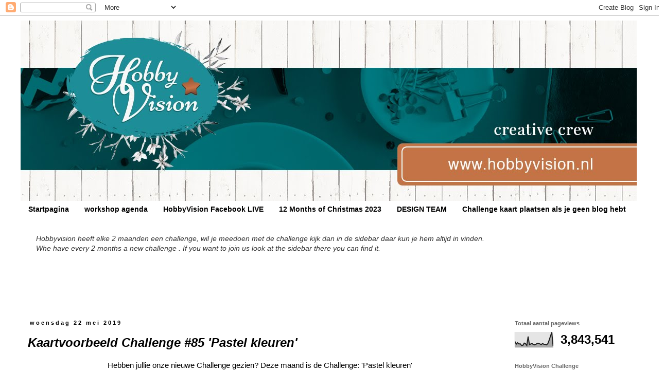

--- FILE ---
content_type: text/html; charset=UTF-8
request_url: https://hobbyvisiondt.blogspot.com/2019/05/kaartvoorbeeld-challenge-85-pastel.html
body_size: 37324
content:
<!DOCTYPE html>
<html class='v2' dir='ltr' lang='nl'>
<head>
<link href='https://www.blogger.com/static/v1/widgets/335934321-css_bundle_v2.css' rel='stylesheet' type='text/css'/>
<meta content='width=1100' name='viewport'/>
<meta content='text/html; charset=UTF-8' http-equiv='Content-Type'/>
<meta content='blogger' name='generator'/>
<link href='https://hobbyvisiondt.blogspot.com/favicon.ico' rel='icon' type='image/x-icon'/>
<link href='https://hobbyvisiondt.blogspot.com/2019/05/kaartvoorbeeld-challenge-85-pastel.html' rel='canonical'/>
<link rel="alternate" type="application/atom+xml" title="HobbyVision Creative Crew - Atom" href="https://hobbyvisiondt.blogspot.com/feeds/posts/default" />
<link rel="alternate" type="application/rss+xml" title="HobbyVision Creative Crew - RSS" href="https://hobbyvisiondt.blogspot.com/feeds/posts/default?alt=rss" />
<link rel="service.post" type="application/atom+xml" title="HobbyVision Creative Crew - Atom" href="https://www.blogger.com/feeds/6053236230928861413/posts/default" />

<link rel="alternate" type="application/atom+xml" title="HobbyVision Creative Crew - Atom" href="https://hobbyvisiondt.blogspot.com/feeds/8945022897770022966/comments/default" />
<!--Can't find substitution for tag [blog.ieCssRetrofitLinks]-->
<link href='https://blogger.googleusercontent.com/img/b/R29vZ2xl/AVvXsEjlPWBjhdTGEkbfZNQu09r0I4hwt2A4Vk6estvNkMfv0UV8ipoLMyvdY6mZjW4O6Ni0j4HoisZM2PgN5Syyear5DkUfxdhNyk8Aft8oySLK4HXDnkSYxwThe-QyQQdvHnnGVX36j_4TP-H2/s640/20190514_114227.png' rel='image_src'/>
<meta content='https://hobbyvisiondt.blogspot.com/2019/05/kaartvoorbeeld-challenge-85-pastel.html' property='og:url'/>
<meta content='Kaartvoorbeeld Challenge #85 &#39;Pastel kleuren&#39;' property='og:title'/>
<meta content=' Hebben jullie onze nieuwe Challenge gezien? Deze maand is de Challenge: &#39;Pastel kleuren&#39;   Ik heb hiervoor een kaart gemaakt met de leuke s...' property='og:description'/>
<meta content='https://blogger.googleusercontent.com/img/b/R29vZ2xl/AVvXsEjlPWBjhdTGEkbfZNQu09r0I4hwt2A4Vk6estvNkMfv0UV8ipoLMyvdY6mZjW4O6Ni0j4HoisZM2PgN5Syyear5DkUfxdhNyk8Aft8oySLK4HXDnkSYxwThe-QyQQdvHnnGVX36j_4TP-H2/w1200-h630-p-k-no-nu/20190514_114227.png' property='og:image'/>
<title>HobbyVision Creative Crew: Kaartvoorbeeld Challenge #85 'Pastel kleuren'</title>
<style id='page-skin-1' type='text/css'><!--
/*
-----------------------------------------------
Blogger Template Style
Name:     Simple
Designer: Blogger
URL:      www.blogger.com
----------------------------------------------- */
/* Content
----------------------------------------------- */
body {
font: normal normal 14px Verdana, Geneva, sans-serif;
color: #000000;
background: transparent none repeat scroll top left;
padding: 0 0 0 0;
}
html body .region-inner {
min-width: 0;
max-width: 100%;
width: auto;
}
h2 {
font-size: 22px;
}
a:link {
text-decoration:none;
color: #7f0055;
}
a:visited {
text-decoration:none;
color: #000000;
}
a:hover {
text-decoration:underline;
color: #7f0256;
}
.body-fauxcolumn-outer .fauxcolumn-inner {
background: transparent none repeat scroll top left;
_background-image: none;
}
.body-fauxcolumn-outer .cap-top {
position: absolute;
z-index: 1;
height: 400px;
width: 100%;
}
.body-fauxcolumn-outer .cap-top .cap-left {
width: 100%;
background: transparent none repeat-x scroll top left;
_background-image: none;
}
.content-outer {
-moz-box-shadow: 0 0 0 rgba(0, 0, 0, .15);
-webkit-box-shadow: 0 0 0 rgba(0, 0, 0, .15);
-goog-ms-box-shadow: 0 0 0 #333333;
box-shadow: 0 0 0 rgba(0, 0, 0, .15);
margin-bottom: 1px;
}
.content-inner {
padding: 10px 40px;
}
.content-inner {
background-color: transparent;
}
/* Header
----------------------------------------------- */
.header-outer {
background: transparent none repeat-x scroll 0 -400px;
_background-image: none;
}
.Header h1 {
font: normal normal 40px 'Trebuchet MS',Trebuchet,Verdana,sans-serif;
color: #000000;
text-shadow: 0 0 0 rgba(0, 0, 0, .2);
}
.Header h1 a {
color: #000000;
}
.Header .description {
font-size: 18px;
color: #000000;
}
.header-inner .Header .titlewrapper {
padding: 22px 0;
}
.header-inner .Header .descriptionwrapper {
padding: 0 0;
}
/* Tabs
----------------------------------------------- */
.tabs-inner .section:first-child {
border-top: 0 solid transparent;
}
.tabs-inner .section:first-child ul {
margin-top: -1px;
border-top: 1px solid transparent;
border-left: 1px solid transparent;
border-right: 1px solid transparent;
}
.tabs-inner .widget ul {
background: transparent none repeat-x scroll 0 -800px;
_background-image: none;
border-bottom: 1px solid transparent;
margin-top: 0;
margin-left: -30px;
margin-right: -30px;
}
.tabs-inner .widget li a {
display: inline-block;
padding: .6em 1em;
font: normal bold 14px Arial, Tahoma, Helvetica, FreeSans, sans-serif;
color: #000000;
border-left: 1px solid transparent;
border-right: 1px solid transparent;
}
.tabs-inner .widget li:first-child a {
border-left: none;
}
.tabs-inner .widget li.selected a, .tabs-inner .widget li a:hover {
color: #741b47;
background-color: transparent;
text-decoration: none;
}
/* Columns
----------------------------------------------- */
.main-outer {
border-top: 0 solid transparent;
}
.fauxcolumn-left-outer .fauxcolumn-inner {
border-right: 1px solid transparent;
}
.fauxcolumn-right-outer .fauxcolumn-inner {
border-left: 1px solid transparent;
}
/* Headings
----------------------------------------------- */
div.widget > h2,
div.widget h2.title {
margin: 0 0 1em 0;
font: normal bold 11px Verdana, Geneva, sans-serif;
color: #666666;
}
/* Widgets
----------------------------------------------- */
.widget .zippy {
color: #999999;
text-shadow: 2px 2px 1px rgba(0, 0, 0, .1);
}
.widget .popular-posts ul {
list-style: none;
}
/* Posts
----------------------------------------------- */
h2.date-header {
font: normal bold 11px Verdana, Geneva, sans-serif;
}
.date-header span {
background-color: transparent;
color: #000000;
padding: 0.4em;
letter-spacing: 3px;
margin: inherit;
}
.main-inner {
padding-top: 35px;
padding-bottom: 65px;
}
.main-inner .column-center-inner {
padding: 0 0;
}
.main-inner .column-center-inner .section {
margin: 0 1em;
}
.post {
margin: 0 0 45px 0;
}
h3.post-title, .comments h4 {
font: italic bold 24px Verdana, Geneva, sans-serif;
margin: .75em 0 0;
}
.post-body {
font-size: 110%;
line-height: 1.4;
position: relative;
}
.post-body img, .post-body .tr-caption-container, .Profile img, .Image img,
.BlogList .item-thumbnail img {
padding: 2px;
background: transparent;
border: 1px solid #666666;
-moz-box-shadow: 1px 1px 5px rgba(0, 0, 0, .1);
-webkit-box-shadow: 1px 1px 5px rgba(0, 0, 0, .1);
box-shadow: 1px 1px 5px rgba(0, 0, 0, .1);
}
.post-body img, .post-body .tr-caption-container {
padding: 5px;
}
.post-body .tr-caption-container {
color: #3f002a;
}
.post-body .tr-caption-container img {
padding: 0;
background: transparent;
border: none;
-moz-box-shadow: 0 0 0 rgba(0, 0, 0, .1);
-webkit-box-shadow: 0 0 0 rgba(0, 0, 0, .1);
box-shadow: 0 0 0 rgba(0, 0, 0, .1);
}
.post-header {
margin: 0 0 1.5em;
line-height: 1.6;
font-size: 90%;
}
.post-footer {
margin: 20px -2px 0;
padding: 5px 10px;
color: #000000;
background-color: transparent;
border-bottom: 1px solid #666666;
line-height: 1.6;
font-size: 90%;
}
#comments .comment-author {
padding-top: 1.5em;
border-top: 1px solid transparent;
background-position: 0 1.5em;
}
#comments .comment-author:first-child {
padding-top: 0;
border-top: none;
}
.avatar-image-container {
margin: .2em 0 0;
}
#comments .avatar-image-container img {
border: 1px solid #666666;
}
/* Comments
----------------------------------------------- */
.comments .comments-content .icon.blog-author {
background-repeat: no-repeat;
background-image: url([data-uri]);
}
.comments .comments-content .loadmore a {
border-top: 1px solid #999999;
border-bottom: 1px solid #999999;
}
.comments .comment-thread.inline-thread {
background-color: transparent;
}
.comments .continue {
border-top: 2px solid #999999;
}
/* Accents
---------------------------------------------- */
.section-columns td.columns-cell {
border-left: 1px solid transparent;
}
.blog-pager {
background: transparent url(//www.blogblog.com/1kt/simple/paging_dot.png) repeat-x scroll top center;
}
.blog-pager-older-link, .home-link,
.blog-pager-newer-link {
background-color: transparent;
padding: 5px;
}
.footer-outer {
border-top: 1px dashed #bbbbbb;
}
/* Mobile
----------------------------------------------- */
body.mobile  {
background-size: auto;
}
.mobile .body-fauxcolumn-outer {
background: transparent none repeat scroll top left;
}
.mobile .body-fauxcolumn-outer .cap-top {
background-size: 100% auto;
}
.mobile .content-outer {
-webkit-box-shadow: 0 0 3px rgba(0, 0, 0, .15);
box-shadow: 0 0 3px rgba(0, 0, 0, .15);
}
.mobile .tabs-inner .widget ul {
margin-left: 0;
margin-right: 0;
}
.mobile .post {
margin: 0;
}
.mobile .main-inner .column-center-inner .section {
margin: 0;
}
.mobile .date-header span {
padding: 0.1em 10px;
margin: 0 -10px;
}
.mobile h3.post-title {
margin: 0;
}
.mobile .blog-pager {
background: transparent none no-repeat scroll top center;
}
.mobile .footer-outer {
border-top: none;
}
.mobile .main-inner, .mobile .footer-inner {
background-color: transparent;
}
.mobile-index-contents {
color: #000000;
}
.mobile-link-button {
background-color: #7f0055;
}
.mobile-link-button a:link, .mobile-link-button a:visited {
color: #7f0256;
}
.mobile .tabs-inner .section:first-child {
border-top: none;
}
.mobile .tabs-inner .PageList .widget-content {
background-color: transparent;
color: #741b47;
border-top: 1px solid transparent;
border-bottom: 1px solid transparent;
}
.mobile .tabs-inner .PageList .widget-content .pagelist-arrow {
border-left: 1px solid transparent;
}

--></style>
<style id='template-skin-1' type='text/css'><!--
body {
min-width: 1290px;
}
.content-outer, .content-fauxcolumn-outer, .region-inner {
min-width: 1290px;
max-width: 1290px;
_width: 1290px;
}
.main-inner .columns {
padding-left: 0px;
padding-right: 280px;
}
.main-inner .fauxcolumn-center-outer {
left: 0px;
right: 280px;
/* IE6 does not respect left and right together */
_width: expression(this.parentNode.offsetWidth -
parseInt("0px") -
parseInt("280px") + 'px');
}
.main-inner .fauxcolumn-left-outer {
width: 0px;
}
.main-inner .fauxcolumn-right-outer {
width: 280px;
}
.main-inner .column-left-outer {
width: 0px;
right: 100%;
margin-left: -0px;
}
.main-inner .column-right-outer {
width: 280px;
margin-right: -280px;
}
#layout {
min-width: 0;
}
#layout .content-outer {
min-width: 0;
width: 800px;
}
#layout .region-inner {
min-width: 0;
width: auto;
}
body#layout div.add_widget {
padding: 8px;
}
body#layout div.add_widget a {
margin-left: 32px;
}
--></style>
<link href='https://www.blogger.com/dyn-css/authorization.css?targetBlogID=6053236230928861413&amp;zx=1b7fbb7e-efc5-436f-a282-1bbc24bb0f33' media='none' onload='if(media!=&#39;all&#39;)media=&#39;all&#39;' rel='stylesheet'/><noscript><link href='https://www.blogger.com/dyn-css/authorization.css?targetBlogID=6053236230928861413&amp;zx=1b7fbb7e-efc5-436f-a282-1bbc24bb0f33' rel='stylesheet'/></noscript>
<meta name='google-adsense-platform-account' content='ca-host-pub-1556223355139109'/>
<meta name='google-adsense-platform-domain' content='blogspot.com'/>

</head>
<body class='loading variant-simplysimple'>
<div class='navbar section' id='navbar' name='Navbar'><div class='widget Navbar' data-version='1' id='Navbar1'><script type="text/javascript">
    function setAttributeOnload(object, attribute, val) {
      if(window.addEventListener) {
        window.addEventListener('load',
          function(){ object[attribute] = val; }, false);
      } else {
        window.attachEvent('onload', function(){ object[attribute] = val; });
      }
    }
  </script>
<div id="navbar-iframe-container"></div>
<script type="text/javascript" src="https://apis.google.com/js/platform.js"></script>
<script type="text/javascript">
      gapi.load("gapi.iframes:gapi.iframes.style.bubble", function() {
        if (gapi.iframes && gapi.iframes.getContext) {
          gapi.iframes.getContext().openChild({
              url: 'https://www.blogger.com/navbar/6053236230928861413?po\x3d8945022897770022966\x26origin\x3dhttps://hobbyvisiondt.blogspot.com',
              where: document.getElementById("navbar-iframe-container"),
              id: "navbar-iframe"
          });
        }
      });
    </script><script type="text/javascript">
(function() {
var script = document.createElement('script');
script.type = 'text/javascript';
script.src = '//pagead2.googlesyndication.com/pagead/js/google_top_exp.js';
var head = document.getElementsByTagName('head')[0];
if (head) {
head.appendChild(script);
}})();
</script>
</div></div>
<div class='body-fauxcolumns'>
<div class='fauxcolumn-outer body-fauxcolumn-outer'>
<div class='cap-top'>
<div class='cap-left'></div>
<div class='cap-right'></div>
</div>
<div class='fauxborder-left'>
<div class='fauxborder-right'></div>
<div class='fauxcolumn-inner'>
</div>
</div>
<div class='cap-bottom'>
<div class='cap-left'></div>
<div class='cap-right'></div>
</div>
</div>
</div>
<div class='content'>
<div class='content-fauxcolumns'>
<div class='fauxcolumn-outer content-fauxcolumn-outer'>
<div class='cap-top'>
<div class='cap-left'></div>
<div class='cap-right'></div>
</div>
<div class='fauxborder-left'>
<div class='fauxborder-right'></div>
<div class='fauxcolumn-inner'>
</div>
</div>
<div class='cap-bottom'>
<div class='cap-left'></div>
<div class='cap-right'></div>
</div>
</div>
</div>
<div class='content-outer'>
<div class='content-cap-top cap-top'>
<div class='cap-left'></div>
<div class='cap-right'></div>
</div>
<div class='fauxborder-left content-fauxborder-left'>
<div class='fauxborder-right content-fauxborder-right'></div>
<div class='content-inner'>
<header>
<div class='header-outer'>
<div class='header-cap-top cap-top'>
<div class='cap-left'></div>
<div class='cap-right'></div>
</div>
<div class='fauxborder-left header-fauxborder-left'>
<div class='fauxborder-right header-fauxborder-right'></div>
<div class='region-inner header-inner'>
<div class='header section' id='header' name='Koptekst'><div class='widget Header' data-version='1' id='Header1'>
<div id='header-inner'>
<a href='https://hobbyvisiondt.blogspot.com/' style='display: block'>
<img alt='HobbyVision Creative Crew' height='351px; ' id='Header1_headerimg' src='https://blogger.googleusercontent.com/img/b/R29vZ2xl/AVvXsEgxs-ijpIVzLZOnJoatteDgAD8lF8mCgbzTqtoh3DQYvo8lUyAz87gMbYY2gv5kAZ2NJzqtCCuxqjoKVhNi-pdt84MWYTY8-B8et123g30FPBxU5SLMmaBdhfqgdVBD_Js0AXSPg9uwRhg/s1197/HV_header_blog-1.jpg' style='display: block' width='1197px; '/>
</a>
</div>
</div></div>
</div>
</div>
<div class='header-cap-bottom cap-bottom'>
<div class='cap-left'></div>
<div class='cap-right'></div>
</div>
</div>
</header>
<div class='tabs-outer'>
<div class='tabs-cap-top cap-top'>
<div class='cap-left'></div>
<div class='cap-right'></div>
</div>
<div class='fauxborder-left tabs-fauxborder-left'>
<div class='fauxborder-right tabs-fauxborder-right'></div>
<div class='region-inner tabs-inner'>
<div class='tabs section' id='crosscol' name='Alle kolommen'><div class='widget PageList' data-version='1' id='PageList1'>
<h2>Pagina's</h2>
<div class='widget-content'>
<ul>
<li>
<a href='https://hobbyvisiondt.blogspot.com/'>Startpagina</a>
</li>
<li>
<a href='https://www.hobbyvision.nl/n1/19657/-Workshops.htm'>workshop agenda</a>
</li>
<li>
<a href='https://hobbyvisiondt.blogspot.com/p/hobbyvision-live.html'>HobbyVision Facebook LIVE </a>
</li>
<li>
<a href='https://hobbyvisiondt.blogspot.com/p/uitgelicht.html'>12 Months of Christmas 2023</a>
</li>
<li>
<a href='https://hobbyvisiondt.blogspot.com/p/design-team.html'>DESIGN TEAM</a>
</li>
<li>
<a href='https://hobbyvisiondt.blogspot.com/p/challenge-kaart-plaatsen-als-je-geen.html'>Challenge kaart plaatsen als je geen blog hebt</a>
</li>
</ul>
<div class='clear'></div>
</div>
</div></div>
<div class='tabs section' id='crosscol-overflow' name='Cross-Column 2'><div class='widget Text' data-version='1' id='Text1'>
<h2 class='title'>Challenges</h2>
<div class='widget-content'>
<span style="color:#333333;"><i>Hobbyvision heeft elke 2 maanden een challenge, wil je meedoen met de challenge kijk dan in de sidebar daar kun je hem altijd in vinden.<br />Whe have every 2 months a new challenge . If you want to join us look at the sidebar there you can find it.<br /></i></span><br /><br /><br /><br /><br />
</div>
<div class='clear'></div>
</div></div>
</div>
</div>
<div class='tabs-cap-bottom cap-bottom'>
<div class='cap-left'></div>
<div class='cap-right'></div>
</div>
</div>
<div class='main-outer'>
<div class='main-cap-top cap-top'>
<div class='cap-left'></div>
<div class='cap-right'></div>
</div>
<div class='fauxborder-left main-fauxborder-left'>
<div class='fauxborder-right main-fauxborder-right'></div>
<div class='region-inner main-inner'>
<div class='columns fauxcolumns'>
<div class='fauxcolumn-outer fauxcolumn-center-outer'>
<div class='cap-top'>
<div class='cap-left'></div>
<div class='cap-right'></div>
</div>
<div class='fauxborder-left'>
<div class='fauxborder-right'></div>
<div class='fauxcolumn-inner'>
</div>
</div>
<div class='cap-bottom'>
<div class='cap-left'></div>
<div class='cap-right'></div>
</div>
</div>
<div class='fauxcolumn-outer fauxcolumn-left-outer'>
<div class='cap-top'>
<div class='cap-left'></div>
<div class='cap-right'></div>
</div>
<div class='fauxborder-left'>
<div class='fauxborder-right'></div>
<div class='fauxcolumn-inner'>
</div>
</div>
<div class='cap-bottom'>
<div class='cap-left'></div>
<div class='cap-right'></div>
</div>
</div>
<div class='fauxcolumn-outer fauxcolumn-right-outer'>
<div class='cap-top'>
<div class='cap-left'></div>
<div class='cap-right'></div>
</div>
<div class='fauxborder-left'>
<div class='fauxborder-right'></div>
<div class='fauxcolumn-inner'>
</div>
</div>
<div class='cap-bottom'>
<div class='cap-left'></div>
<div class='cap-right'></div>
</div>
</div>
<!-- corrects IE6 width calculation -->
<div class='columns-inner'>
<div class='column-center-outer'>
<div class='column-center-inner'>
<div class='main section' id='main' name='Algemeen'><div class='widget Blog' data-version='1' id='Blog1'>
<div class='blog-posts hfeed'>

          <div class="date-outer">
        
<h2 class='date-header'><span>woensdag 22 mei 2019</span></h2>

          <div class="date-posts">
        
<div class='post-outer'>
<div class='post hentry uncustomized-post-template' itemprop='blogPost' itemscope='itemscope' itemtype='http://schema.org/BlogPosting'>
<meta content='https://blogger.googleusercontent.com/img/b/R29vZ2xl/AVvXsEjlPWBjhdTGEkbfZNQu09r0I4hwt2A4Vk6estvNkMfv0UV8ipoLMyvdY6mZjW4O6Ni0j4HoisZM2PgN5Syyear5DkUfxdhNyk8Aft8oySLK4HXDnkSYxwThe-QyQQdvHnnGVX36j_4TP-H2/s640/20190514_114227.png' itemprop='image_url'/>
<meta content='6053236230928861413' itemprop='blogId'/>
<meta content='8945022897770022966' itemprop='postId'/>
<a name='8945022897770022966'></a>
<h3 class='post-title entry-title' itemprop='name'>
Kaartvoorbeeld Challenge #85 'Pastel kleuren'
</h3>
<div class='post-header'>
<div class='post-header-line-1'></div>
</div>
<div class='post-body entry-content' id='post-body-8945022897770022966' itemprop='description articleBody'>
<div class="separator" style="clear: both; text-align: center;">
<span style="font-family: &quot;arial&quot; , &quot;helvetica&quot; , sans-serif;">Hebben jullie onze nieuwe Challenge gezien? Deze maand is de Challenge: 'Pastel kleuren'</span></div>
<div class="separator" style="clear: both; text-align: center;">
<span style="font-family: &quot;arial&quot; , &quot;helvetica&quot; , sans-serif;">Ik heb hiervoor een kaart gemaakt met de leuke stansmal van 'Studio Light - So Spring - STENCILSS81'</span></div>
<div class="separator" style="clear: both; text-align: center;">
<span style="font-family: &quot;arial&quot; , &quot;helvetica&quot; , sans-serif;"><br /></span></div>
<div class="separator" style="clear: both; text-align: center;">
<a href="https://blogger.googleusercontent.com/img/b/R29vZ2xl/AVvXsEjlPWBjhdTGEkbfZNQu09r0I4hwt2A4Vk6estvNkMfv0UV8ipoLMyvdY6mZjW4O6Ni0j4HoisZM2PgN5Syyear5DkUfxdhNyk8Aft8oySLK4HXDnkSYxwThe-QyQQdvHnnGVX36j_4TP-H2/s1600/20190514_114227.png" imageanchor="1" style="margin-left: 1em; margin-right: 1em;"><span style="font-family: &quot;arial&quot; , &quot;helvetica&quot; , sans-serif;"><img border="0" data-original-height="650" data-original-width="907" height="458" src="https://blogger.googleusercontent.com/img/b/R29vZ2xl/AVvXsEjlPWBjhdTGEkbfZNQu09r0I4hwt2A4Vk6estvNkMfv0UV8ipoLMyvdY6mZjW4O6Ni0j4HoisZM2PgN5Syyear5DkUfxdhNyk8Aft8oySLK4HXDnkSYxwThe-QyQQdvHnnGVX36j_4TP-H2/s640/20190514_114227.png" width="640" /></span></a></div>
<div class="separator" style="clear: both; text-align: center;">
<span style="font-family: &quot;arial&quot; , &quot;helvetica&quot; , sans-serif;"><br /></span></div>
<div class="separator" style="clear: both; text-align: center;">
<span style="font-family: &quot;arial&quot; , &quot;helvetica&quot; , sans-serif;">Ik heb als eerste het kleinste ovaal uitgestanst uit 'Florence - Aquarelpapier Smooth 200g'.&nbsp;</span></div>
<div class="separator" style="clear: both; text-align: center;">
<span style="font-family: &quot;arial&quot; , &quot;helvetica&quot; , sans-serif;">Hierop heb ik met het 'DDBD - Dutch Mask Art - Wyber'&nbsp;en 'DDBD - Structure Paste'&nbsp;&nbsp;een motief aangebracht op drie plekken.&nbsp;</span></div>
<div class="separator" style="clear: both; text-align: center;">
<span style="font-family: &quot;arial&quot; , &quot;helvetica&quot; , sans-serif;"><br /></span></div>
<div class="separator" style="clear: both; text-align: center;">
<a href="https://blogger.googleusercontent.com/img/b/R29vZ2xl/AVvXsEgXVsEnTswUpjM-ZBOZmPxgHvoBGrKnm-veWB1rNcqWEvhVbw7BhJeclBGGuF9XXT7M-rxvMFSb1UVKGiFtBXpwe5GY-Yly6YB4VYoK9u6s4CbeatGC9c94wYYaU9KVqkD5nBb3qpYR3k5P/s1600/20190507_123350.jpg" imageanchor="1" style="margin-left: 1em; margin-right: 1em;"><span style="font-family: &quot;arial&quot; , &quot;helvetica&quot; , sans-serif;"><img border="0" data-original-height="638" data-original-width="907" height="450" src="https://blogger.googleusercontent.com/img/b/R29vZ2xl/AVvXsEgXVsEnTswUpjM-ZBOZmPxgHvoBGrKnm-veWB1rNcqWEvhVbw7BhJeclBGGuF9XXT7M-rxvMFSb1UVKGiFtBXpwe5GY-Yly6YB4VYoK9u6s4CbeatGC9c94wYYaU9KVqkD5nBb3qpYR3k5P/s640/20190507_123350.jpg" width="640" /></span></a></div>
<div class="separator" style="clear: both; text-align: center;">
</div>
<div class="separator" style="clear: both; text-align: center;">
<span style="font-family: &quot;arial&quot; , &quot;helvetica&quot; , sans-serif;"><br /></span></div>
<div class="separator" style="clear: both; text-align: center;">
<span style="font-family: &quot;arial&quot; , &quot;helvetica&quot; , sans-serif;">Nadat dit goed droog was heb ik met watercolor wat kleur aangebracht.</span></div>
<div class="separator" style="clear: both; text-align: center;">
<span style="font-family: &quot;arial&quot; , &quot;helvetica&quot; , sans-serif;"><br /></span></div>
<div class="separator" style="clear: both; text-align: center;">
<a href="https://blogger.googleusercontent.com/img/b/R29vZ2xl/AVvXsEj3vWO1ryp5WQO11lhDd_Uf_EeMbmXrutvVfsurX8Lid2_mrYAxvoqXRvrt1merp0BthWQN7XLctgZ35fZc5NZi-4ursBdaWAu37Ap79OM8uPdHTAqn75nMJuWCtIyIfkOEsGK_858Vi7BR/s1600/20190507_142619.jpg" imageanchor="1" style="margin-left: 1em; margin-right: 1em;"><span style="font-family: &quot;arial&quot; , &quot;helvetica&quot; , sans-serif;"><img border="0" data-original-height="638" data-original-width="907" height="450" src="https://blogger.googleusercontent.com/img/b/R29vZ2xl/AVvXsEj3vWO1ryp5WQO11lhDd_Uf_EeMbmXrutvVfsurX8Lid2_mrYAxvoqXRvrt1merp0BthWQN7XLctgZ35fZc5NZi-4ursBdaWAu37Ap79OM8uPdHTAqn75nMJuWCtIyIfkOEsGK_858Vi7BR/s640/20190507_142619.jpg" width="640" /></span></a></div>
<div class="separator" style="clear: both; text-align: center;">
<span style="font-family: &quot;arial&quot; , &quot;helvetica&quot; , sans-serif;"><br /></span></div>
<div class="separator" style="clear: both; text-align: center;">
<span style="font-family: &quot;arial&quot; , &quot;helvetica&quot; , sans-serif;">Daarna de grotere ovaal uit lichtgroen cardstock gesneden en de mooie buitenvorm uit lichtblauw en alles op elkaar geplakt.</span></div>
<div class="separator" style="clear: both; text-align: center;">
</div>
<div style="text-align: center;">
<span style="font-family: &quot;arial&quot; , &quot;helvetica&quot; , sans-serif;"><br /></span>
</div>
<div class="separator" style="clear: both; text-align: center;">
<span style="font-family: &quot;arial&quot; , &quot;helvetica&quot; , sans-serif; margin-left: 1em; margin-right: 1em;"><a href="https://blogger.googleusercontent.com/img/b/R29vZ2xl/AVvXsEi0s_QWSp5T4fsmQmrmXhKCNKkvXZJ-DUhWk-1UwxspaEpdqOr7AgrSUVOSOFQnPcHy2ggn1E1F1oEPHJeqais9vEr8FUjdXszEg4NoWxu86aZJINbQ6yOm9sj5Cso-sFFVnVvW-8GVmJWm/s1600/20190507_142930.jpg" imageanchor="1" style="margin-left: 1em; margin-right: 1em;"><img border="0" data-original-height="638" data-original-width="907" height="450" src="https://blogger.googleusercontent.com/img/b/R29vZ2xl/AVvXsEi0s_QWSp5T4fsmQmrmXhKCNKkvXZJ-DUhWk-1UwxspaEpdqOr7AgrSUVOSOFQnPcHy2ggn1E1F1oEPHJeqais9vEr8FUjdXszEg4NoWxu86aZJINbQ6yOm9sj5Cso-sFFVnVvW-8GVmJWm/s640/20190507_142930.jpg" width="640" /></a></span></div>
<div class="separator" style="clear: both; text-align: center;">
<br /></div>
<div class="separator" style="clear: both; text-align: center;">
<span style="font-family: &quot;arial&quot; , &quot;helvetica&quot; , sans-serif;">Daarna ben ik de bloemen gaan maken. Ik heb dit gedaan met&nbsp;'Leane Creatief - Flower foam assortment set 1 pastel'. Hierin zitten 6 vellen foam in hele zachte pastel kleuren. Ideaal voor deze challenge!</span></div>
<div class="separator" style="clear: both; text-align: center;">
<span style="font-family: &quot;arial&quot; , &quot;helvetica&quot; , sans-serif;"><br /></span></div>
<div class="separator" style="clear: both; text-align: center;">
<span style="font-family: &quot;arial&quot; , &quot;helvetica&quot; , sans-serif;"><a href="https://www.hobbyvision.nl/nl/detail/1997968/leane-creatief-flower-foam-assortment-set-1-pastel.htm" target="_blank"><img alt="Leane Creatief - Flower foam assortment set 1 pastel" height="320" src="https://www.hobbyvision.nl/image/big/6/1997968/leane-creatief-flower-foam-assortment-set-1-pastel.jpg" width="226" /></a></span></div>
<div class="separator" style="clear: both; text-align: center;">
<span style="font-family: &quot;arial&quot; , &quot;helvetica&quot; , sans-serif;"><br /></span></div>
<div class="separator" style="clear: both; text-align: center;">
<span style="font-family: &quot;arial&quot; , &quot;helvetica&quot; , sans-serif;">De bloemen zijn uitgesneden met de 'Noor! Design - Stansmal Floral Flourishes - Rib Flowers'. En het leuke is: je kunt met dit foam vier laagjes tegelijk uitsnijden, dus je bent lekker snel klaar!</span></div>
<div class="separator" style="clear: both; text-align: center;">
<span style="font-family: &quot;arial&quot; , &quot;helvetica&quot; , sans-serif;"><br /></span></div>
<div class="separator" style="clear: both; text-align: center;">
<span style="font-family: &quot;arial&quot; , &quot;helvetica&quot; , sans-serif;">Deze bloemetjes zijn ook erg makkelijk te maken: je houd ze heel even tegen een strijkbout (heattool gaat waarschijnlijk ook) en ze bollen heel mooi op. Leg je bloemetjes gelijk op een schuursponsje en druk met een flower shaping tool in het midden je bloemetje in het sponsje.&nbsp;</span></div>
<div class="separator" style="clear: both; text-align: center;">
<span style="font-family: &quot;arial&quot; , &quot;helvetica&quot; , sans-serif;">Plak dan twee bloemetjes verspringend met een lijmpistool op elkaar. Een plakparel erin en je bloemetje is klaar!&nbsp;</span></div>
<div class="separator" style="clear: both; text-align: center;">
<span style="font-family: &quot;arial&quot; , &quot;helvetica&quot; , sans-serif;">Eventueel kun je sommige blaadjes nog bewerken met een beetje inkt, voor een speelser effect.</span></div>
<div class="separator" style="clear: both; text-align: center;">
<span style="font-family: &quot;arial&quot; , &quot;helvetica&quot; , sans-serif;"><br /></span></div>
<div class="separator" style="clear: both; text-align: center;">
<a href="https://blogger.googleusercontent.com/img/b/R29vZ2xl/AVvXsEhAgp2mr-jQTfoWfoVJjCyMpk8wSE7V8mzKl-uw8ddy6OH5_o8SD3JrH9Q2u1HcRJYWoONPqzAk5ZwK72ECo_1X8OGIpYwKt8P4U9lx4d0imTIL2HQSAalsDmqrIKYEkICFwb7BMt2y-Isy/s1600/20190507_121356.jpg" imageanchor="1" style="margin-left: 1em; margin-right: 1em;"><span style="font-family: &quot;arial&quot; , &quot;helvetica&quot; , sans-serif;"><img border="0" data-original-height="505" data-original-width="907" height="356" src="https://blogger.googleusercontent.com/img/b/R29vZ2xl/AVvXsEhAgp2mr-jQTfoWfoVJjCyMpk8wSE7V8mzKl-uw8ddy6OH5_o8SD3JrH9Q2u1HcRJYWoONPqzAk5ZwK72ECo_1X8OGIpYwKt8P4U9lx4d0imTIL2HQSAalsDmqrIKYEkICFwb7BMt2y-Isy/s640/20190507_121356.jpg" width="640" /></span></a></div>
<div class="separator" style="clear: both; text-align: center;">
<br /></div>
<div style="text-align: center;">
<span style="font-family: &quot;arial&quot; , &quot;helvetica&quot; , sans-serif;">Met een lijmpistool heb ik de bloemetjes op de kaart gelijmd.</span></div>
<div style="text-align: center;">
<span style="font-family: &quot;arial&quot; , &quot;helvetica&quot; , sans-serif;">Onder de bloemetjes nog een paar blaadjes uit lichtgroen cardstock, gemaakt met de Stansmal Spellbinders - Blooming Rose en bewerkt met een beetje VersaMagic - Tea Leaves inkt.</span></div>
<div style="text-align: center;">
<span style="font-family: &quot;arial&quot; , &quot;helvetica&quot; , sans-serif;"><br /></span>
</div>
<div class="separator" style="clear: both; text-align: center;">
<a href="https://blogger.googleusercontent.com/img/b/R29vZ2xl/AVvXsEhUJb29NQrh89excFP0Px-CmNV_vcL7vmlB3DM0UI4yTLOBOeu6aplvdOdYf6sCOS0-KrFXDUmj4j2v9r83VZf2oSHtiZcLPwGdRr5cbJhBHEWsy9z_1duOZ8Y3yKGajvLNcIizoj5oevet/s1600/20190514_114254.png" imageanchor="1" style="margin-left: 1em; margin-right: 1em;"><span style="font-family: &quot;arial&quot; , &quot;helvetica&quot; , sans-serif;"><img border="0" data-original-height="739" data-original-width="907" height="520" src="https://blogger.googleusercontent.com/img/b/R29vZ2xl/AVvXsEhUJb29NQrh89excFP0Px-CmNV_vcL7vmlB3DM0UI4yTLOBOeu6aplvdOdYf6sCOS0-KrFXDUmj4j2v9r83VZf2oSHtiZcLPwGdRr5cbJhBHEWsy9z_1duOZ8Y3yKGajvLNcIizoj5oevet/s640/20190514_114254.png" width="640" /></span></a></div>
<div class="separator" style="clear: both; text-align: center;">
<span style="font-family: &quot;arial&quot; , &quot;helvetica&quot; , sans-serif;"><br /></span></div>
<div class="separator" style="clear: both; text-align: center;">
<span style="text-align: start;"><span style="font-family: &quot;arial&quot; , &quot;helvetica&quot; , sans-serif;">Het tekstlabel heb ik gemaakt met een snijmal uit de 'Elizabeth Craft Designs - Labels' set. De tekst komt uit de 'CraftEmotions - Clearstamps A6 - Bullet Journal - Tekst diversen' en heb ik gestempeld met Versamark en wit embossingpoeder.</span></span></div>
<div style="text-align: center;">
<br /></div>
<div class="separator" style="clear: both; text-align: center;">
<a href="https://blogger.googleusercontent.com/img/b/R29vZ2xl/AVvXsEiLpvNNLN5nvPJw-mPvTG-zIYzFXr3Gsx-fMXyRJttkqs4xmUJ4_qglE0OklWI1O11xslQIcvPXJl3z8HkEYO_l0NP_ZLxuKei7BE7tSsG3U-YWegMaEzRjw2_-w27ppNOxGRXUIlZOHAeu/s1600/20190514_114305.png" imageanchor="1" style="margin-left: 1em; margin-right: 1em;"><span style="font-family: &quot;arial&quot; , &quot;helvetica&quot; , sans-serif;"><img border="0" data-original-height="1209" data-original-width="907" height="640" src="https://blogger.googleusercontent.com/img/b/R29vZ2xl/AVvXsEiLpvNNLN5nvPJw-mPvTG-zIYzFXr3Gsx-fMXyRJttkqs4xmUJ4_qglE0OklWI1O11xslQIcvPXJl3z8HkEYO_l0NP_ZLxuKei7BE7tSsG3U-YWegMaEzRjw2_-w27ppNOxGRXUIlZOHAeu/s640/20190514_114305.png" width="480" /></span></a></div>
<br />
<div style="text-align: center;">
<span style="font-family: &quot;arial&quot; , &quot;helvetica&quot; , sans-serif;">Bekijk ook eens dit filmpje van Janet waarin zij verschillende manieren laat zien om bloemen te maken:&nbsp;</span></div>
<span style="font-family: &quot;arial&quot; , &quot;helvetica&quot; , sans-serif;">
</span>
<br />
<div style="text-align: center;">
<a href="https://www.youtube.com/watch?v=S-J-uH6kONc&amp;t=2806s"><span style="font-family: &quot;arial&quot; , &quot;helvetica&quot; , sans-serif;">https://www.youtube.com/watch?v=S-J-uH6kONc&amp;t=2806s</span></a></div>
<div style="text-align: center;">
<span style="font-family: &quot;arial&quot; , &quot;helvetica&quot; , sans-serif;"><br /></span>
</div>
<div class="separator" style="clear: both; text-align: center;">
<span style="font-family: &quot;arial&quot; , &quot;helvetica&quot; , sans-serif;"><iframe allowfullscreen="" class="YOUTUBE-iframe-video" data-thumbnail-src="https://i.ytimg.com/vi/S-J-uH6kONc/0.jpg" frameborder="0" height="266" src="https://www.youtube.com/embed/S-J-uH6kONc?feature=player_embedded" width="320"></iframe></span></div>
<div style="text-align: center;">
<span style="font-family: &quot;arial&quot; , &quot;helvetica&quot; , sans-serif;"><br /></span>
</div>
<div>
<div class="separator" style="clear: both; text-align: center;">
<span style="font-family: &quot;arial&quot; , &quot;helvetica&quot; , sans-serif;">Doen jullie ook gezellig mee met deze Challenge? Je vind de Challenge hier:&nbsp;</span></div>
<div class="separator" style="clear: both; text-align: center;">
<span style="font-family: &quot;arial&quot; , &quot;helvetica&quot; , sans-serif;"><a href="https://hobbyvisiondt.blogspot.com/2019/05/85-nieuwe-challenge.html">https://hobbyvisiondt.blogspot.com/2019/05/85-nieuwe-challenge.html</a></span></div>
<div class="separator" style="clear: both; text-align: center;">
<span style="font-family: &quot;arial&quot; , &quot;helvetica&quot; , sans-serif;"><br /></span></div>
<div class="separator" style="clear: both; text-align: center;">
<span style="font-family: &quot;arial&quot; , &quot;helvetica&quot; , sans-serif;">Bedankt voor het kijken!</span></div>
<div class="separator" style="clear: both; text-align: center;">
<span style="font-family: &quot;arial&quot; , &quot;helvetica&quot; , sans-serif;"><br /></span></div>
</div>
<div style="text-align: center;">
<a href="https://blogger.googleusercontent.com/img/b/R29vZ2xl/AVvXsEg5qCgEOC64_Z_4ORCpkQuyKyOHfjZEqZlVN_gxovozKMox3oYvi5Lgxfsi7_iwtEZDtjnOxWahAega43SgLO-kMRrtMei4FMHZ_qMG827-ak0UDyJ5c5Dgp88BJMpEwu4Jq8bxxqH4L4ec/s1600/HV_watermerk-JolandaMeursen_zwart.png" imageanchor="1" style="color: black; margin-left: 1em; margin-right: 1em; text-decoration-line: none;"><span style="font-family: &quot;arial&quot; , &quot;helvetica&quot; , sans-serif;"><img border="0" data-original-height="155" data-original-width="333" height="148" src="https://blogger.googleusercontent.com/img/b/R29vZ2xl/AVvXsEg5qCgEOC64_Z_4ORCpkQuyKyOHfjZEqZlVN_gxovozKMox3oYvi5Lgxfsi7_iwtEZDtjnOxWahAega43SgLO-kMRrtMei4FMHZ_qMG827-ak0UDyJ5c5Dgp88BJMpEwu4Jq8bxxqH4L4ec/s320/HV_watermerk-JolandaMeursen_zwart.png" style="background-attachment: initial; background-clip: initial; background-image: initial; background-origin: initial; background-position: initial; background-repeat: initial; background-size: initial; border: 1px solid rgb(102, 102, 102); box-shadow: rgba(0, 0, 0, 0.1) 1px 1px 5px; padding: 5px; position: relative;" width="320" /></span></a></div>
<div style="text-align: center;">
<span style="font-family: &quot;arial&quot; , &quot;helvetica&quot; , sans-serif;"><br /></span></div>
<div class="" style="clear: both; text-align: center;">
<span style="font-family: &quot;arial&quot; , &quot;helvetica&quot; , sans-serif;"><span style="font-family: &quot;arial&quot; , &quot;helvetica&quot; , sans-serif; text-align: start;"><span style="text-align: center;">Alle gebruikte materialen zijn te bestellen bij&nbsp;</span><a href="http://www.hobbyvision.nl/" style="color: black; text-decoration-line: none;">www.hobbyvision.nl</a><span style="text-align: center;">. Indien je op het plaatje klikt kom je gelijk op de juiste pagina in de webwinkel.</span></span></span></div>
<br />
<div style="text-align: center;">
<span style="font-family: &quot;arial&quot; , &quot;helvetica&quot; , sans-serif;"><br /></span></div>
<span style="font-family: &quot;arial&quot; , &quot;helvetica&quot; , sans-serif;"></span><br />
<div style="text-align: center;">
<span style="font-family: &quot;arial&quot; , &quot;helvetica&quot; , sans-serif;"><span style="font-family: &quot;arial&quot; , &quot;helvetica&quot; , sans-serif;"><a href="https://www.hobbyvision.nl/nl/detail/2018927/studio-light-so-spring-stansmal-stencilss81.htm" target="_blank"><img alt="Studio Light - So Spring - Stansmal STENCILSS81" height="200" src="https://www.hobbyvision.nl/image/big/6/2018927/studio-light-so-spring-stansmal-stencilss81.jpg" width="120" /></a>&nbsp;<a href="https://www.hobbyvision.nl/nl/detail/1997968/leane-creatief-flower-foam-assortment-set-1-pastel.htm" target="_blank"><img alt="Leane Creatief - Flower foam assortment set 1 pastel" height="200" src="https://www.hobbyvision.nl/image/big/6/1997968/leane-creatief-flower-foam-assortment-set-1-pastel.jpg" width="141" /></a>&nbsp;<a href="https://www.hobbyvision.nl/nl/detail/2038484/noor-design-stansmal-floral-flourishes-rib-flowers.htm" target="_blank"><img alt="Noor! Design - Stansmal Floral Flourishes - Rib Flowers" height="200" src="https://www.hobbyvision.nl/image/big/6/2038484/noor-design-stansmal-floral-flourishes-rib-flowers.jpg" width="124" /></a>&nbsp;</span></span><a href="https://www.hobbyvision.nl/nl/detail/2035356/stansmal-spellbinders-blooming-rose-s4-916.htm" target="_blank"><img alt="Stansmal Spellbinders - Blooming Rose - S4-916" height="200" src="https://www.hobbyvision.nl/image/big/6/2035356/stansmal-spellbinders-blooming-rose-s4-916.jpg" width="110" /></a>&nbsp;<span style="font-family: &quot;arial&quot; , &quot;helvetica&quot; , sans-serif;"><a href="https://www.hobbyvision.nl/nl/detail/2127196/marianne-design-flower-shaping-set.htm" target="_blank"><img alt="Marianne Design - Flower Shaping Set" height="200" src="https://www.hobbyvision.nl/image/big/6/2127196/marianne-design-flower-shaping-set.jpg" width="119" /></a>&nbsp;<a href="https://www.hobbyvision.nl/nl/detail/2015241/craftemotions-clearstamps-a6-bullet-journal-tekst-diversen-5-10mm.htm" target="_blank"><img alt="CraftEmotions - Clearstamps A6 - Bullet Journal - Tekst diversen 5-10mm" height="200" src="https://www.hobbyvision.nl/image/big/6/2015241/craftemotions-clearstamps-a6-bullet-journal-tekst-diversen-5-10mm.jpg" width="116" /></a><a href="https://www.hobbyvision.nl/nl/detail/2139939/elizabeth-craft-designs-labels.htm" target="_blank"><img alt="Elizabeth Craft Designs - Labels" height="200" src="https://www.hobbyvision.nl/image/big/6/2139939/elizabeth-craft-designs-labels.jpg" width="109" /></a>&nbsp;<a href="https://www.hobbyvision.nl/nl/detail/2050984/sizzix-accessoiry-lijmpistool-7mm.htm" target="_blank"><img alt="Sizzix - Accessoiry - Lijmpistool 7mm" height="200" src="https://www.hobbyvision.nl/image/big/6/2050984/sizzix-accessoiry-lijmpistool-7mm.jpg" width="200" /></a><a href="https://www.hobbyvision.nl/nl/detail/1140844/dutch-doobadoo-structure-paste-smooth-250ml.htm" target="_blank"><img alt="Dutch Doobadoo - Structure Paste Smooth - 250ml" height="161" src="https://www.hobbyvision.nl/image/big/6/1140844/dutch-doobadoo-structure-paste-smooth-250ml.jpg" width="200" /></a>&nbsp;<a href="https://www.hobbyvision.nl/nl/detail/2143677/florence-aquarelpapier-smooth-200g-a5-x100.htm" target="_blank"><img alt="Florence - Aquarelpapier Smooth 200g - A5 - (x100)" height="200" src="https://www.hobbyvision.nl/image/big/6/2143677/florence-aquarelpapier-smooth-200g-a5-x100.jpg" width="200" /></a><a href="https://www.hobbyvision.nl/nl/detail/1989915/dutch-doobadoo-dutch-mask-art-wyber.htm" target="_blank"><img alt="Dutch Doobadoo - Dutch Mask Art - Wyber" height="200" src="https://www.hobbyvision.nl/image/big/6/1989915/dutch-doobadoo-dutch-mask-art-wyber.jpg" width="141" /></a>&nbsp;</span><a href="https://www.hobbyvision.nl/nl/detail/1293241/versamagic-tea-leaves.htm" style="font-family: arial, helvetica, sans-serif;" target="_blank"><img alt="VersaMagic - Tea Leaves" height="200" src="https://www.hobbyvision.nl/image/big/6/1293241/versamagic-tea-leaves.jpg" width="154" /></a></div>
<span style="font-family: &quot;arial&quot; , &quot;helvetica&quot; , sans-serif;"></span>
<div style='clear: both;'></div>
</div>
<div class='post-footer'>
<div class='post-footer-line post-footer-line-1'>
<span class='post-author vcard'>
Gepost door
<span class='fn' itemprop='author' itemscope='itemscope' itemtype='http://schema.org/Person'>
<meta content='https://www.blogger.com/profile/16454984804727783255' itemprop='url'/>
<a class='g-profile' href='https://www.blogger.com/profile/16454984804727783255' rel='author' title='author profile'>
<span itemprop='name'>Hobbyanet</span>
</a>
</span>
</span>
<span class='post-timestamp'>
op
<meta content='https://hobbyvisiondt.blogspot.com/2019/05/kaartvoorbeeld-challenge-85-pastel.html' itemprop='url'/>
<a class='timestamp-link' href='https://hobbyvisiondt.blogspot.com/2019/05/kaartvoorbeeld-challenge-85-pastel.html' rel='bookmark' title='permanent link'><abbr class='published' itemprop='datePublished' title='2019-05-22T07:00:00+02:00'>07:00</abbr></a>
</span>
<span class='post-comment-link'>
</span>
<span class='post-icons'>
<span class='item-control blog-admin pid-253762971'>
<a href='https://www.blogger.com/post-edit.g?blogID=6053236230928861413&postID=8945022897770022966&from=pencil' title='Post bewerken'>
<img alt='' class='icon-action' height='18' src='https://resources.blogblog.com/img/icon18_edit_allbkg.gif' width='18'/>
</a>
</span>
</span>
<div class='post-share-buttons goog-inline-block'>
<a class='goog-inline-block share-button sb-email' href='https://www.blogger.com/share-post.g?blogID=6053236230928861413&postID=8945022897770022966&target=email' target='_blank' title='Dit e-mailen
'><span class='share-button-link-text'>Dit e-mailen
</span></a><a class='goog-inline-block share-button sb-blog' href='https://www.blogger.com/share-post.g?blogID=6053236230928861413&postID=8945022897770022966&target=blog' onclick='window.open(this.href, "_blank", "height=270,width=475"); return false;' target='_blank' title='Dit bloggen!'><span class='share-button-link-text'>Dit bloggen!</span></a><a class='goog-inline-block share-button sb-twitter' href='https://www.blogger.com/share-post.g?blogID=6053236230928861413&postID=8945022897770022966&target=twitter' target='_blank' title='Delen via X'><span class='share-button-link-text'>Delen via X</span></a><a class='goog-inline-block share-button sb-facebook' href='https://www.blogger.com/share-post.g?blogID=6053236230928861413&postID=8945022897770022966&target=facebook' onclick='window.open(this.href, "_blank", "height=430,width=640"); return false;' target='_blank' title='Delen op Facebook'><span class='share-button-link-text'>Delen op Facebook</span></a><a class='goog-inline-block share-button sb-pinterest' href='https://www.blogger.com/share-post.g?blogID=6053236230928861413&postID=8945022897770022966&target=pinterest' target='_blank' title='Delen op Pinterest'><span class='share-button-link-text'>Delen op Pinterest</span></a>
</div>
</div>
<div class='post-footer-line post-footer-line-2'>
<span class='post-labels'>
Labels:
<a href='https://hobbyvisiondt.blogspot.com/search/label/%2385' rel='tag'>#85</a>,
<a href='https://hobbyvisiondt.blogspot.com/search/label/Jolanda%20Meursen' rel='tag'>Jolanda Meursen</a>
</span>
</div>
<div class='post-footer-line post-footer-line-3'>
<span class='post-location'>
</span>
</div>
</div>
</div>
<div class='comments' id='comments'>
<a name='comments'></a>
<h4>2 opmerkingen:</h4>
<div id='Blog1_comments-block-wrapper'>
<dl class='avatar-comment-indent' id='comments-block'>
<dt class='comment-author ' id='c3768283142358546613'>
<a name='c3768283142358546613'></a>
<div class="avatar-image-container vcard"><span dir="ltr"><a href="https://www.blogger.com/profile/14506399089521458012" target="" rel="nofollow" onclick="" class="avatar-hovercard" id="av-3768283142358546613-14506399089521458012"><img src="https://resources.blogblog.com/img/blank.gif" width="35" height="35" class="delayLoad" style="display: none;" longdesc="//blogger.googleusercontent.com/img/b/R29vZ2xl/AVvXsEi5m_o0gTMrXIgYR9Om5LLbkWgNNOS02c70Q95rVUXSkCdI5lxZAGkSDG4uRVJiC7K99KDMaQw86mOY4FHb-Qch4d_Y_EDSJdMUYAAK3c-Ku1JOk9R0QiBukMa80SawKVQ/s45-c/16-6-2020+2.jpg" alt="" title="Betha Horsmeier-Bouter">

<noscript><img src="//blogger.googleusercontent.com/img/b/R29vZ2xl/AVvXsEi5m_o0gTMrXIgYR9Om5LLbkWgNNOS02c70Q95rVUXSkCdI5lxZAGkSDG4uRVJiC7K99KDMaQw86mOY4FHb-Qch4d_Y_EDSJdMUYAAK3c-Ku1JOk9R0QiBukMa80SawKVQ/s45-c/16-6-2020+2.jpg" width="35" height="35" class="photo" alt=""></noscript></a></span></div>
<a href='https://www.blogger.com/profile/14506399089521458012' rel='nofollow'>Betha Horsmeier-Bouter</a>
zei
</dt>
<dd class='comment-body' id='Blog1_cmt-3768283142358546613'>
<p>
Prachtig! Groetjes Betha
</p>
</dd>
<dd class='comment-footer'>
<span class='comment-timestamp'>
<a href='https://hobbyvisiondt.blogspot.com/2019/05/kaartvoorbeeld-challenge-85-pastel.html?showComment=1558506365341#c3768283142358546613' title='comment permalink'>
22 mei 2019 om 08:26
</a>
<span class='item-control blog-admin pid-1906660714'>
<a class='comment-delete' href='https://www.blogger.com/comment/delete/6053236230928861413/3768283142358546613' title='Reactie verwijderen'>
<img src='https://resources.blogblog.com/img/icon_delete13.gif'/>
</a>
</span>
</span>
</dd>
<dt class='comment-author ' id='c904513449544636288'>
<a name='c904513449544636288'></a>
<div class="avatar-image-container avatar-stock"><span dir="ltr"><img src="//resources.blogblog.com/img/blank.gif" width="35" height="35" alt="" title="Anoniem">

</span></div>
Anoniem
zei
</dt>
<dd class='comment-body' id='Blog1_cmt-904513449544636288'>
<p>
<a href="https://www.dolabuy.ru/wallets-c-157_158_201/how-to-buy-replica-louis-vuitton-m6260m62662m412630m60701-damier-graphite-multicles-wallets-p-4052.html%22" rel="nofollow">check my blog</a>this content   <a href="https://www.dolabuy.ru/fr/bumbag-amp-wave-c-157_158_165/aaa-louis-vuitton-new-wave-camera-bag-7-%C3%A9toiles-lv-new-wave-cuir-m53683-blanc-p-1046.html%22" rel="nofollow">a fantastic read</a>a fantastic read   <a href="https://www.dolabuy.ru/shoulder-c-157_168_187/top-quality-gucci-fashion-550126-suede-arli-medium-shoulder-bag-p-1246.html%22" rel="nofollow">find this</a>Look At This 
</p>
</dd>
<dd class='comment-footer'>
<span class='comment-timestamp'>
<a href='https://hobbyvisiondt.blogspot.com/2019/05/kaartvoorbeeld-challenge-85-pastel.html?showComment=1651521846912#c904513449544636288' title='comment permalink'>
2 mei 2022 om 22:04
</a>
<span class='item-control blog-admin pid-142021961'>
<a class='comment-delete' href='https://www.blogger.com/comment/delete/6053236230928861413/904513449544636288' title='Reactie verwijderen'>
<img src='https://resources.blogblog.com/img/icon_delete13.gif'/>
</a>
</span>
</span>
</dd>
</dl>
</div>
<p class='comment-footer'>
<a href='https://www.blogger.com/comment/fullpage/post/6053236230928861413/8945022897770022966' onclick='javascript:window.open(this.href, "bloggerPopup", "toolbar=0,location=0,statusbar=1,menubar=0,scrollbars=yes,width=640,height=500"); return false;'>Een reactie posten</a>
</p>
</div>
</div>

        </div></div>
      
</div>
<div class='blog-pager' id='blog-pager'>
<span id='blog-pager-newer-link'>
<a class='blog-pager-newer-link' href='https://hobbyvisiondt.blogspot.com/2019/05/altered-art-met-cindy.html' id='Blog1_blog-pager-newer-link' title='Nieuwere post'>Nieuwere post</a>
</span>
<span id='blog-pager-older-link'>
<a class='blog-pager-older-link' href='https://hobbyvisiondt.blogspot.com/2019/05/sizzix-mini-journal.html' id='Blog1_blog-pager-older-link' title='Oudere post'>Oudere post</a>
</span>
<a class='home-link' href='https://hobbyvisiondt.blogspot.com/'>Homepage</a>
</div>
<div class='clear'></div>
<div class='post-feeds'>
<div class='feed-links'>
Abonneren op:
<a class='feed-link' href='https://hobbyvisiondt.blogspot.com/feeds/8945022897770022966/comments/default' target='_blank' type='application/atom+xml'>Reacties posten (Atom)</a>
</div>
</div>
</div></div>
</div>
</div>
<div class='column-left-outer'>
<div class='column-left-inner'>
<aside>
</aside>
</div>
</div>
<div class='column-right-outer'>
<div class='column-right-inner'>
<aside>
<div class='sidebar section' id='sidebar-right-1'><div class='widget Stats' data-version='1' id='Stats1'>
<h2>Totaal aantal pageviews</h2>
<div class='widget-content'>
<div id='Stats1_content' style='display: none;'>
<script src='https://www.gstatic.com/charts/loader.js' type='text/javascript'></script>
<span id='Stats1_sparklinespan' style='display:inline-block; width:75px; height:30px'></span>
<span class='counter-wrapper text-counter-wrapper' id='Stats1_totalCount'>
</span>
<div class='clear'></div>
</div>
</div>
</div><div class='widget Image' data-version='1' id='Image3'>
<h2>HobbyVision Challenge</h2>
<div class='widget-content'>
<a href='https://hobbyvisiondt.blogspot.com/2026/01/challenge-152-sneeuw.html'>
<img alt='HobbyVision Challenge' height='220' id='Image3_img' src='https://blogger.googleusercontent.com/img/a/AVvXsEjV5mbKt-8zxKh6Evlvk7FhTq0BBkXsqCFbYJEaF2swCKblHmXePMrMRI913OCjY3QTTmtQGNPmLfFikQ-u0IsCIlaYjC48DNlYpbwHVroS2MKVnMrx_KsKIPOXSQG6rUXVJtMggmXXJDjx-ib7_playxfdtceSUNHwgcP1UPhcJnWzn-ZmBBVASBVLiy4=s220' width='220'/>
</a>
<br/>
<span class='caption'>Klik op het plaatje om mee te doen!!</span>
</div>
<div class='clear'></div>
</div><div class='widget Image' data-version='1' id='Image10'>
<h2>FacebookLIVE</h2>
<div class='widget-content'>
<a href='https://www.youtube.com/channel/UCslBz2uE0gSAO2_V7_Gf5Tw'>
<img alt='FacebookLIVE' height='220' id='Image10_img' src='https://blogger.googleusercontent.com/img/a/AVvXsEgKgeWjy290yImlyM7aa7HFbrT_Du5HsH7b6j-IxWyyZiaafWvmj_78mmZUdQQUYgl3EZKNy86r5agvw1n7T_3Pf0m8vVNHyx1DGCdnoetyn7ll3ju-VT0_mmJy8f10sZACyS7OTgsQl4hqIdnyY4CGJe9l7sASFUMB59lRJPpNtXdtnQM_FH_x0FTllvc=s220' width='220'/>
</a>
<br/>
<span class='caption'>Bekijk hier de LIVE uitzendingen</span>
</div>
<div class='clear'></div>
</div><div class='widget Followers' data-version='1' id='Followers1'>
<h2 class='title'>Volgers</h2>
<div class='widget-content'>
<div id='Followers1-wrapper'>
<div style='margin-right:2px;'>
<div><script type="text/javascript" src="https://apis.google.com/js/platform.js"></script>
<div id="followers-iframe-container"></div>
<script type="text/javascript">
    window.followersIframe = null;
    function followersIframeOpen(url) {
      gapi.load("gapi.iframes", function() {
        if (gapi.iframes && gapi.iframes.getContext) {
          window.followersIframe = gapi.iframes.getContext().openChild({
            url: url,
            where: document.getElementById("followers-iframe-container"),
            messageHandlersFilter: gapi.iframes.CROSS_ORIGIN_IFRAMES_FILTER,
            messageHandlers: {
              '_ready': function(obj) {
                window.followersIframe.getIframeEl().height = obj.height;
              },
              'reset': function() {
                window.followersIframe.close();
                followersIframeOpen("https://www.blogger.com/followers/frame/6053236230928861413?colors\x3dCgt0cmFuc3BhcmVudBILdHJhbnNwYXJlbnQaByMwMDAwMDAiByM3ZjAwNTUqC3RyYW5zcGFyZW50MgcjNjY2NjY2OgcjMDAwMDAwQgcjN2YwMDU1SgcjOTk5OTk5UgcjN2YwMDU1Wgt0cmFuc3BhcmVudA%3D%3D\x26pageSize\x3d21\x26hl\x3dnl\x26origin\x3dhttps://hobbyvisiondt.blogspot.com");
              },
              'open': function(url) {
                window.followersIframe.close();
                followersIframeOpen(url);
              }
            }
          });
        }
      });
    }
    followersIframeOpen("https://www.blogger.com/followers/frame/6053236230928861413?colors\x3dCgt0cmFuc3BhcmVudBILdHJhbnNwYXJlbnQaByMwMDAwMDAiByM3ZjAwNTUqC3RyYW5zcGFyZW50MgcjNjY2NjY2OgcjMDAwMDAwQgcjN2YwMDU1SgcjOTk5OTk5UgcjN2YwMDU1Wgt0cmFuc3BhcmVudA%3D%3D\x26pageSize\x3d21\x26hl\x3dnl\x26origin\x3dhttps://hobbyvisiondt.blogspot.com");
  </script></div>
</div>
</div>
<div class='clear'></div>
</div>
</div><div class='widget Image' data-version='1' id='Image9'>
<h2>workshops</h2>
<div class='widget-content'>
<a href='https://www.hobbyvision.nl/nl/workshops.html'>
<img alt='workshops' height='220' id='Image9_img' src='https://blogger.googleusercontent.com/img/a/AVvXsEgjRPsHZz7huFTJE5VffFD6kJkLfZPTK83PQq6hdgtM7UocqILg92f_ZeaEb4uvhiw6nEy9vL00dffDP0FaQinYvCvFVw1MVhSl5EUd-AbMzqJKpKG7k2djgptnNCvnEdUM_5SV4-iMem5tk7UcpUK_mRhbXyFyMLAt9tWKF1S7-ukvhnXc0wBVeq_qcb0=s220' width='220'/>
</a>
<br/>
</div>
<div class='clear'></div>
</div><div class='widget Image' data-version='1' id='Image1'>
<h2>(Web)winkel HobbyVision</h2>
<div class='widget-content'>
<a href='http://www.hobbyvision.nl'>
<img alt='(Web)winkel HobbyVision' height='220' id='Image1_img' src='https://blogger.googleusercontent.com/img/a/AVvXsEi6HaVSKYxX1esbs1EbsTKakQz_QwdxWqXukGy0WFZp0-Dv2ZVezwSwTLZ9j2H1iGWsJbUeatbKiFR-QppfMuVKjoDjHGF6UyRHyVmLSy_d6Y0CcUVRYclpqSRc4vV4QABHuwVavriOjsN9ZsbcbViq0QV7LYC_u_rwsFIoJuAlmdJMWsE2pDsMDom7Fsc=s220' width='220'/>
</a>
<br/>
</div>
<div class='clear'></div>
</div><div class='widget Image' data-version='1' id='Image2'>
<h2>HV facebook groep!</h2>
<div class='widget-content'>
<a href='https://www.facebook.com/groups/303214119701615/'>
<img alt='HV facebook groep!' height='220' id='Image2_img' src='https://blogger.googleusercontent.com/img/a/AVvXsEgaHqVRE0xBgwBcZtdx7sstEvvERU0M6ks2VpFQsk21kgbbTpU1nMckpuR2Shavs8VuQaVcsJKdnAyKsWiadTNWQ_hX8L6nhjP_Bt_Ta_F4nou2aoW6jETQC8KZ8tkXJH_8wAwyaVSRG3XoUYhgGCZD-yQiKF3FWOtGyklJ4JzQ-Q-2JoTOjPccyHezdQc=s220' width='220'/>
</a>
<br/>
<span class='caption'>Doe je gezellig mee?</span>
</div>
<div class='clear'></div>
</div><div class='widget Image' data-version='1' id='Image5'>
<h2>Scrap 'n Chats</h2>
<div class='widget-content'>
<img alt='Scrap &#39;n Chats' height='137' id='Image5_img' src='https://blogger.googleusercontent.com/img/b/R29vZ2xl/AVvXsEhbV5AovZDubVbQcESS3YaMJg6-WkAu-H3C3NpMSFjsIEELybzkrQZYBbv8AhhaM7mOQGHycCLOKlABnG7STb9f-cL_X7HQaQvfBekCVF9uJg-7ZNoo7wKkAzYLoMa2zXlW9Y9zi1cjZE0/s1600-r/12006290_1002215889843204_656089648139247444_n+%25281%2529.jpg' width='220'/>
<br/>
</div>
<div class='clear'></div>
</div><div class='widget LinkList' data-version='1' id='LinkList2'>
<h2>Scrap 'n chats</h2>
<div class='widget-content'>
<ul>
<li><a href='http://hobbyvisiondt.blogspot.nl/2017/12/scrap-n-chat-hints-van-1-december-2017.html'>Scrap 'n Chat 18</a></li>
<li><a href='http://hobbyvisiondt.blogspot.nl/2017/09/hints-winnaar-scrap-n-chat-album-15.html'>Scrap 'n Chat 16</a></li>
<li><a href='http://hobbyvisiondt.blogspot.nl/2017/06/hints-scrap-n-chat-14-juni.html'>Scrap 'n Chat 15</a></li>
<li><a href='http://hobbyvisiondt.blogspot.nl/2017/02/hints-van-de-scrap-n-chat-van-22.html'>Scrap 'n Chat 14</a></li>
<li><a href='http://hobbyvisiondt.blogspot.nl/2016/12/scrap-n-chat-hints.html'>Scrap 'n Chat 13</a></li>
<li><a href='http://hobbyvisiondt.blogspot.nl/2016/10/hints-scrap-n-chat-woensdag-19-oktober.html'>Scrap 'n Chat 12</a></li>
<li><a href='http://hobbyvisiondt.blogspot.nl/2016/09/hints-scrap-n-chat-21-september.html'>Scrap 'n Chat 11</a></li>
<li><a href='http://hobbyvisiondt.blogspot.nl/2016/06/scrapn-chat-hints.html'>Scrap 'n Chat 10</a></li>
<li><a href='http://hobbyvisiondt.blogspot.nl/2016/05/scrapchat-van-2-mei.html'>Scrap 'n Chat 09</a></li>
<li><a href='http://hobbyvisiondt.blogspot.nl/2016/03/scrap-n-chat-15-maart-2016.html'>Scrap 'n Chat 08</a></li>
<li><a href='http://hobbyvisiondt.blogspot.nl/2016/02/hints-scrap-n-chat-17-februari.html'>Scrap 'n Chat 07</a></li>
<li><a href='http://hobbyvisiondt.blogspot.nl/2016/02/extra-scrap-n-chat-2-febr.html'>Scrap 'n Chat 06</a></li>
<li><a href='http://hobbyvisiondt.blogspot.nl/2016/01/scrap-n-chat-20-januari.html'>Scrap 'n Chat 05</a></li>
<li><a href='http://hobbyvisiondt.blogspot.nl/2015/12/hints-scrap-n-chat-22-december-2016.html'>Scrap 'n Chat 04</a></li>
<li><a href='http://hobbyvisiondt.blogspot.nl/2015/11/scrap-n-chat-18-november-hints.html'>Scrap 'n Chat 03</a></li>
<li><a href='http://hobbyvisiondt.blogspot.nl/2015/10/scrap-n-chat-hints-en-voorbeeld-van-23.html'>Scrap 'n Chat 02</a></li>
<li><a href='http://hobbyvisiondt.blogspot.nl/2015/09/scrap-n-chat.html'>Scrap 'n Chat 01</a></li>
</ul>
<div class='clear'></div>
</div>
</div><div class='widget HTML' data-version='1' id='HTML2'>
<h2 class='title'>Google Translate</h2>
<div class='widget-content'>
<script src="//www.gmodules.com/ig/ifr?url=http://www.google.com/ig/modules/translatemypage.xml&amp;up_source_language=nl&amp;w=160&amp;h=60&amp;title&amp;border&amp;output=js"></script>
</div>
<div class='clear'></div>
</div><div class='widget Image' data-version='1' id='Image8'>
<h2>Volg ons via Pinterest</h2>
<div class='widget-content'>
<a href='https://nl.pinterest.com/jenine1985/'>
<img alt='Volg ons via Pinterest' height='220' id='Image8_img' src='https://blogger.googleusercontent.com/img/a/AVvXsEgvSpNiWtZ54t0KSXOUMrKk27ZcAO2lHhYuCgrDfQZKwIy3vaALecD2-dyRt4MTyd6ikSEU20RlQTrpiKTye88qedi2mujVZJxLPhyVf9Am5jnNxuhOHPXyH6HLBIOgge5n_V976c-IIi8Xomy8gPCR7OvREMsVU6v_JLC40bpBtw-o0zZ6L0tJLCesbbY=s220' width='220'/>
</a>
<br/>
</div>
<div class='clear'></div>
</div><div class='widget Image' data-version='1' id='Image7'>
<h2>Volg ons via Instagram</h2>
<div class='widget-content'>
<a href='https://www.instagram.com/hobbyvisionrijssen/'>
<img alt='Volg ons via Instagram' height='220' id='Image7_img' src='https://blogger.googleusercontent.com/img/a/AVvXsEgETSm38iV7yiINeTGhUWXos3Urte6wSVB7-sPhCmqG7Cj9KAfNSBXFZg66-2Uzo6EEGf3qugIYHyugFECPriC-IiE1uSneVq9oZAGYW5r-zVJXK1Jkop4SvLBW_4FGjc24iPSjz83LEYuVMUSdUtrjjdZZMdLJwLsJbq9zqDXHFOKWTAtjiKKtlcLbLIM=s220' width='220'/>
</a>
<br/>
</div>
<div class='clear'></div>
</div><div class='widget Image' data-version='1' id='Image6'>
<h2>ZO KAN JE DAT DOEN</h2>
<div class='widget-content'>
<a href='https://www.youtube.com/channel/UCslBz2uE0gSAO2_V7_Gf5Tw'>
<img alt='ZO KAN JE DAT DOEN' height='155' id='Image6_img' src='https://blogger.googleusercontent.com/img/b/R29vZ2xl/AVvXsEiJdpNCE5xD1i3MCd5X04rm3pQswNMEznXiePA6uJzErD0TzTSWSvoc1nKJPl5iQCwOvZTVgg0ZDAwYqeyCwnBD_HT3aWoOwJauW9VW4g7x74SUZmM0EV6GlLlqdnaWJ9vUagtEjDrURFOb/s1600-r/9812830_orig.png' width='220'/>
</a>
<br/>
</div>
<div class='clear'></div>
</div><div class='widget LinkList' data-version='1' id='LinkList1'>
<h2>Design Team Leden</h2>
<div class='widget-content'>
<ul>
<li><a href='https://mijnkaartenhobby.blogspot.com/'>Lisanne Bakker</a></li>
<li><a href='https://tietscreatievewereld.blogspot.com/'>Tiets Wolfard</a></li>
<li><a href='http://anitas-creaties.blogspot.com/'>Anita van Merode</a></li>
<li><a href='https://reannavanharen.blogspot.com/'>Reanna van Haren</a></li>
<li><a href='http://jenines-cardideas.blogspot.com/'>Jenine Siemerink</a></li>
<li><a href='http://hobbyjanet.blogspot.com/'>Janet Blaauw</a></li>
<li><a href='https://susanvanpoppel.blogspot.com/'>Susan van Popel</a></li>
<li><a href='https://www.facebook.com/cindy.lagrou.1'>Cindy Lagrou</a></li>
<li><a href='https://mirjam1702.blogspot.com/'>Mirjam Bril</a></li>
<li><a href='https://www.facebook.com/rianne.verheyen'>Rianne Leferink</a></li>
<li><a href='https://www.facebook.com/elske.oostermanvandervaart'>Elske Oosterman</a></li>
<li><a href='https://www.facebook.com/profile.php?id=100090704028140'>Martine Krol</a></li>
</ul>
<div class='clear'></div>
</div>
</div><div class='widget HTML' data-version='1' id='HTML1'>
<h2 class='title'>Facebook pagina</h2>
<div class='widget-content'>
<div id="fb-root"></div>
<script>(function(d, s, id) {
  var js, fjs = d.getElementsByTagName(s)[0];
  if (d.getElementById(id)) {return;}
  js = d.createElement(s); js.id = id;
  js.src = "//connect.facebook.net/nl_NL/all.js#xfbml=1";
  fjs.parentNode.insertBefore(js, fjs);
}(document, 'script', 'facebook-jssdk'));</script><div class="fb-like-box" data-href="https://www.facebook.com/#!/pages/HobbyVision/283451495023649" data-width="292" data-show-faces="true" data-stream="true" data-header="true"></div>
</div>
<div class='clear'></div>
</div><div class='widget Label' data-version='1' id='Label1'>
<h2>Labels</h2>
<div class='widget-content cloud-label-widget-content'>
<span class='label-size label-size-2'>
<a dir='ltr' href='https://hobbyvisiondt.blogspot.com/search/label/%23'>#</a>
<span class='label-count' dir='ltr'>(7)</span>
</span>
<span class='label-size label-size-1'>
<a dir='ltr' href='https://hobbyvisiondt.blogspot.com/search/label/%23%20102'># 102</a>
<span class='label-count' dir='ltr'>(1)</span>
</span>
<span class='label-size label-size-1'>
<a dir='ltr' href='https://hobbyvisiondt.blogspot.com/search/label/%23%20103'># 103</a>
<span class='label-count' dir='ltr'>(1)</span>
</span>
<span class='label-size label-size-1'>
<a dir='ltr' href='https://hobbyvisiondt.blogspot.com/search/label/%23%20DistressOxideSpray'># DistressOxideSpray</a>
<span class='label-count' dir='ltr'>(2)</span>
</span>
<span class='label-size label-size-4'>
<a dir='ltr' href='https://hobbyvisiondt.blogspot.com/search/label/%23%23JanetBlaauw'>##JanetBlaauw</a>
<span class='label-count' dir='ltr'>(101)</span>
</span>
<span class='label-size label-size-1'>
<a dir='ltr' href='https://hobbyvisiondt.blogspot.com/search/label/%23100'>#100</a>
<span class='label-count' dir='ltr'>(1)</span>
</span>
<span class='label-size label-size-1'>
<a dir='ltr' href='https://hobbyvisiondt.blogspot.com/search/label/%23102'>#102</a>
<span class='label-count' dir='ltr'>(1)</span>
</span>
<span class='label-size label-size-4'>
<a dir='ltr' href='https://hobbyvisiondt.blogspot.com/search/label/%2312MonthsofChristmas'>#12MonthsofChristmas</a>
<span class='label-count' dir='ltr'>(52)</span>
</span>
<span class='label-size label-size-1'>
<a dir='ltr' href='https://hobbyvisiondt.blogspot.com/search/label/%2313%40arts'>#13@arts</a>
<span class='label-count' dir='ltr'>(2)</span>
</span>
<span class='label-size label-size-2'>
<a dir='ltr' href='https://hobbyvisiondt.blogspot.com/search/label/%2313%40rts'>#13@rts</a>
<span class='label-count' dir='ltr'>(6)</span>
</span>
<span class='label-size label-size-2'>
<a dir='ltr' href='https://hobbyvisiondt.blogspot.com/search/label/%2313arts'>#13arts</a>
<span class='label-count' dir='ltr'>(3)</span>
</span>
<span class='label-size label-size-2'>
<a dir='ltr' href='https://hobbyvisiondt.blogspot.com/search/label/%2349and%20Market'>#49and Market</a>
<span class='label-count' dir='ltr'>(9)</span>
</span>
<span class='label-size label-size-4'>
<a dir='ltr' href='https://hobbyvisiondt.blogspot.com/search/label/%2349AndMarket'>#49AndMarket</a>
<span class='label-count' dir='ltr'>(56)</span>
</span>
<span class='label-size label-size-2'>
<a dir='ltr' href='https://hobbyvisiondt.blogspot.com/search/label/%2349Market'>#49Market</a>
<span class='label-count' dir='ltr'>(6)</span>
</span>
<span class='label-size label-size-2'>
<a dir='ltr' href='https://hobbyvisiondt.blogspot.com/search/label/%236starsof%20Christmas'>#6starsof Christmas</a>
<span class='label-count' dir='ltr'>(4)</span>
</span>
<span class='label-size label-size-1'>
<a dir='ltr' href='https://hobbyvisiondt.blogspot.com/search/label/%2375'>#75</a>
<span class='label-count' dir='ltr'>(1)</span>
</span>
<span class='label-size label-size-1'>
<a dir='ltr' href='https://hobbyvisiondt.blogspot.com/search/label/%2377'>#77</a>
<span class='label-count' dir='ltr'>(1)</span>
</span>
<span class='label-size label-size-1'>
<a dir='ltr' href='https://hobbyvisiondt.blogspot.com/search/label/%237SlimelineofChristmas'>#7SlimelineofChristmas</a>
<span class='label-count' dir='ltr'>(1)</span>
</span>
<span class='label-size label-size-1'>
<a dir='ltr' href='https://hobbyvisiondt.blogspot.com/search/label/%2380'>#80</a>
<span class='label-count' dir='ltr'>(1)</span>
</span>
<span class='label-size label-size-1'>
<a dir='ltr' href='https://hobbyvisiondt.blogspot.com/search/label/%2385'>#85</a>
<span class='label-count' dir='ltr'>(2)</span>
</span>
<span class='label-size label-size-1'>
<a dir='ltr' href='https://hobbyvisiondt.blogspot.com/search/label/%2389'>#89</a>
<span class='label-count' dir='ltr'>(1)</span>
</span>
<span class='label-size label-size-1'>
<a dir='ltr' href='https://hobbyvisiondt.blogspot.com/search/label/%2393'>#93</a>
<span class='label-count' dir='ltr'>(1)</span>
</span>
<span class='label-size label-size-1'>
<a dir='ltr' href='https://hobbyvisiondt.blogspot.com/search/label/%2394'>#94</a>
<span class='label-count' dir='ltr'>(1)</span>
</span>
<span class='label-size label-size-1'>
<a dir='ltr' href='https://hobbyvisiondt.blogspot.com/search/label/%2396'>#96</a>
<span class='label-count' dir='ltr'>(1)</span>
</span>
<span class='label-size label-size-1'>
<a dir='ltr' href='https://hobbyvisiondt.blogspot.com/search/label/%2397'>#97</a>
<span class='label-count' dir='ltr'>(1)</span>
</span>
<span class='label-size label-size-3'>
<a dir='ltr' href='https://hobbyvisiondt.blogspot.com/search/label/%23Aall%26Create'>#Aall&amp;Create</a>
<span class='label-count' dir='ltr'>(19)</span>
</span>
<span class='label-size label-size-1'>
<a dir='ltr' href='https://hobbyvisiondt.blogspot.com/search/label/%23AB%20Studio'>#AB Studio</a>
<span class='label-count' dir='ltr'>(2)</span>
</span>
<span class='label-size label-size-3'>
<a dir='ltr' href='https://hobbyvisiondt.blogspot.com/search/label/%23Abstudio'>#Abstudio</a>
<span class='label-count' dir='ltr'>(16)</span>
</span>
<span class='label-size label-size-1'>
<a dir='ltr' href='https://hobbyvisiondt.blogspot.com/search/label/%23acetaat'>#acetaat</a>
<span class='label-count' dir='ltr'>(1)</span>
</span>
<span class='label-size label-size-1'>
<a dir='ltr' href='https://hobbyvisiondt.blogspot.com/search/label/%23acrylspray'>#acrylspray</a>
<span class='label-count' dir='ltr'>(1)</span>
</span>
<span class='label-size label-size-1'>
<a dir='ltr' href='https://hobbyvisiondt.blogspot.com/search/label/%23acrylverf'>#acrylverf</a>
<span class='label-count' dir='ltr'>(2)</span>
</span>
<span class='label-size label-size-1'>
<a dir='ltr' href='https://hobbyvisiondt.blogspot.com/search/label/%23advent'>#advent</a>
<span class='label-count' dir='ltr'>(1)</span>
</span>
<span class='label-size label-size-2'>
<a dir='ltr' href='https://hobbyvisiondt.blogspot.com/search/label/%23Album'>#Album</a>
<span class='label-count' dir='ltr'>(9)</span>
</span>
<span class='label-size label-size-1'>
<a dir='ltr' href='https://hobbyvisiondt.blogspot.com/search/label/%23alchohoinkt'>#alchohoinkt</a>
<span class='label-count' dir='ltr'>(1)</span>
</span>
<span class='label-size label-size-2'>
<a dir='ltr' href='https://hobbyvisiondt.blogspot.com/search/label/%23Alcohol%20inkt'>#Alcohol inkt</a>
<span class='label-count' dir='ltr'>(5)</span>
</span>
<span class='label-size label-size-2'>
<a dir='ltr' href='https://hobbyvisiondt.blogspot.com/search/label/%23AlcoholInk'>#AlcoholInk</a>
<span class='label-count' dir='ltr'>(10)</span>
</span>
<span class='label-size label-size-1'>
<a dir='ltr' href='https://hobbyvisiondt.blogspot.com/search/label/%23AliceBrinks'>#AliceBrinks</a>
<span class='label-count' dir='ltr'>(1)</span>
</span>
<span class='label-size label-size-1'>
<a dir='ltr' href='https://hobbyvisiondt.blogspot.com/search/label/%23AliceBrinks%20%23distress%20%23jma%20%23ranger'>#AliceBrinks #distress #jma #ranger</a>
<span class='label-count' dir='ltr'>(1)</span>
</span>
<span class='label-size label-size-1'>
<a dir='ltr' href='https://hobbyvisiondt.blogspot.com/search/label/%23AmsterdamVerf'>#AmsterdamVerf</a>
<span class='label-count' dir='ltr'>(2)</span>
</span>
<span class='label-size label-size-3'>
<a dir='ltr' href='https://hobbyvisiondt.blogspot.com/search/label/%23AmyDesign'>#AmyDesign</a>
<span class='label-count' dir='ltr'>(19)</span>
</span>
<span class='label-size label-size-1'>
<a dir='ltr' href='https://hobbyvisiondt.blogspot.com/search/label/%23Anita'>#Anita</a>
<span class='label-count' dir='ltr'>(2)</span>
</span>
<span class='label-size label-size-4'>
<a dir='ltr' href='https://hobbyvisiondt.blogspot.com/search/label/%23AnitavanMerode'>#AnitavanMerode</a>
<span class='label-count' dir='ltr'>(208)</span>
</span>
<span class='label-size label-size-2'>
<a dir='ltr' href='https://hobbyvisiondt.blogspot.com/search/label/%23ArchivalInk'>#ArchivalInk</a>
<span class='label-count' dir='ltr'>(8)</span>
</span>
<span class='label-size label-size-2'>
<a dir='ltr' href='https://hobbyvisiondt.blogspot.com/search/label/%23Arden%20Creative%20Studio'>#Arden Creative Studio</a>
<span class='label-count' dir='ltr'>(4)</span>
</span>
<span class='label-size label-size-1'>
<a dir='ltr' href='https://hobbyvisiondt.blogspot.com/search/label/%23Art%20By%20Marlene'>#Art By Marlene</a>
<span class='label-count' dir='ltr'>(1)</span>
</span>
<span class='label-size label-size-3'>
<a dir='ltr' href='https://hobbyvisiondt.blogspot.com/search/label/%23art%20journal'>#art journal</a>
<span class='label-count' dir='ltr'>(15)</span>
</span>
<span class='label-size label-size-3'>
<a dir='ltr' href='https://hobbyvisiondt.blogspot.com/search/label/%23artalchemy'>#artalchemy</a>
<span class='label-count' dir='ltr'>(28)</span>
</span>
<span class='label-size label-size-3'>
<a dir='ltr' href='https://hobbyvisiondt.blogspot.com/search/label/%23ArtByMarlene'>#ArtByMarlene</a>
<span class='label-count' dir='ltr'>(19)</span>
</span>
<span class='label-size label-size-2'>
<a dir='ltr' href='https://hobbyvisiondt.blogspot.com/search/label/%23artglitter'>#artglitter</a>
<span class='label-count' dir='ltr'>(4)</span>
</span>
<span class='label-size label-size-3'>
<a dir='ltr' href='https://hobbyvisiondt.blogspot.com/search/label/%23Artjournal'>#Artjournal</a>
<span class='label-count' dir='ltr'>(24)</span>
</span>
<span class='label-size label-size-1'>
<a dir='ltr' href='https://hobbyvisiondt.blogspot.com/search/label/%23artjournaling'>#artjournaling</a>
<span class='label-count' dir='ltr'>(2)</span>
</span>
<span class='label-size label-size-2'>
<a dir='ltr' href='https://hobbyvisiondt.blogspot.com/search/label/%23Artjournalpagina'>#Artjournalpagina</a>
<span class='label-count' dir='ltr'>(4)</span>
</span>
<span class='label-size label-size-3'>
<a dir='ltr' href='https://hobbyvisiondt.blogspot.com/search/label/%23ArtjournalSpecial'>#ArtjournalSpecial</a>
<span class='label-count' dir='ltr'>(14)</span>
</span>
<span class='label-size label-size-1'>
<a dir='ltr' href='https://hobbyvisiondt.blogspot.com/search/label/%23artjournalspecials'>#artjournalspecials</a>
<span class='label-count' dir='ltr'>(2)</span>
</span>
<span class='label-size label-size-1'>
<a dir='ltr' href='https://hobbyvisiondt.blogspot.com/search/label/%23artsystones'>#artsystones</a>
<span class='label-count' dir='ltr'>(1)</span>
</span>
<span class='label-size label-size-1'>
<a dir='ltr' href='https://hobbyvisiondt.blogspot.com/search/label/%23AstroPaste'>#AstroPaste</a>
<span class='label-count' dir='ltr'>(1)</span>
</span>
<span class='label-size label-size-1'>
<a dir='ltr' href='https://hobbyvisiondt.blogspot.com/search/label/%23asukastudiol'>#asukastudiol</a>
<span class='label-count' dir='ltr'>(1)</span>
</span>
<span class='label-size label-size-3'>
<a dir='ltr' href='https://hobbyvisiondt.blogspot.com/search/label/%23ATC'>#ATC</a>
<span class='label-count' dir='ltr'>(11)</span>
</span>
<span class='label-size label-size-2'>
<a dir='ltr' href='https://hobbyvisiondt.blogspot.com/search/label/%23ATC%20cards'>#ATC cards</a>
<span class='label-count' dir='ltr'>(6)</span>
</span>
<span class='label-size label-size-2'>
<a dir='ltr' href='https://hobbyvisiondt.blogspot.com/search/label/%23ATC%20kaartjes'>#ATC kaartjes</a>
<span class='label-count' dir='ltr'>(5)</span>
</span>
<span class='label-size label-size-2'>
<a dir='ltr' href='https://hobbyvisiondt.blogspot.com/search/label/%23AtCCoins'>#AtCCoins</a>
<span class='label-count' dir='ltr'>(4)</span>
</span>
<span class='label-size label-size-1'>
<a dir='ltr' href='https://hobbyvisiondt.blogspot.com/search/label/%23ATCPocket'>#ATCPocket</a>
<span class='label-count' dir='ltr'>(2)</span>
</span>
<span class='label-size label-size-1'>
<a dir='ltr' href='https://hobbyvisiondt.blogspot.com/search/label/%23autumninthewoods'>#autumninthewoods</a>
<span class='label-count' dir='ltr'>(2)</span>
</span>
<span class='label-size label-size-1'>
<a dir='ltr' href='https://hobbyvisiondt.blogspot.com/search/label/%23Baby'>#Baby</a>
<span class='label-count' dir='ltr'>(2)</span>
</span>
<span class='label-size label-size-1'>
<a dir='ltr' href='https://hobbyvisiondt.blogspot.com/search/label/%23Babykaart'>#Babykaart</a>
<span class='label-count' dir='ltr'>(2)</span>
</span>
<span class='label-size label-size-1'>
<a dir='ltr' href='https://hobbyvisiondt.blogspot.com/search/label/%23Bags'>#Bags</a>
<span class='label-count' dir='ltr'>(1)</span>
</span>
<span class='label-size label-size-2'>
<a dir='ltr' href='https://hobbyvisiondt.blogspot.com/search/label/%23bagtoppers%20%23MarianneDesign'>#bagtoppers #MarianneDesign</a>
<span class='label-count' dir='ltr'>(5)</span>
</span>
<span class='label-size label-size-1'>
<a dir='ltr' href='https://hobbyvisiondt.blogspot.com/search/label/%23beach%20%23Mariannedesign'>#beach #Mariannedesign</a>
<span class='label-count' dir='ltr'>(1)</span>
</span>
<span class='label-size label-size-1'>
<a dir='ltr' href='https://hobbyvisiondt.blogspot.com/search/label/%23BeautifulBloomStamps'>#BeautifulBloomStamps</a>
<span class='label-count' dir='ltr'>(2)</span>
</span>
<span class='label-size label-size-1'>
<a dir='ltr' href='https://hobbyvisiondt.blogspot.com/search/label/%23beautyoffall'>#beautyoffall</a>
<span class='label-count' dir='ltr'>(1)</span>
</span>
<span class='label-size label-size-1'>
<a dir='ltr' href='https://hobbyvisiondt.blogspot.com/search/label/%23Berries%20Beauties'>#Berries Beauties</a>
<span class='label-count' dir='ltr'>(1)</span>
</span>
<span class='label-size label-size-1'>
<a dir='ltr' href='https://hobbyvisiondt.blogspot.com/search/label/%23Beterschap'>#Beterschap</a>
<span class='label-count' dir='ltr'>(1)</span>
</span>
<span class='label-size label-size-1'>
<a dir='ltr' href='https://hobbyvisiondt.blogspot.com/search/label/%23BetonEffect'>#BetonEffect</a>
<span class='label-count' dir='ltr'>(1)</span>
</span>
<span class='label-size label-size-2'>
<a dir='ltr' href='https://hobbyvisiondt.blogspot.com/search/label/%23bijtje'>#bijtje</a>
<span class='label-count' dir='ltr'>(3)</span>
</span>
<span class='label-size label-size-1'>
<a dir='ltr' href='https://hobbyvisiondt.blogspot.com/search/label/%23Birdsong'>#Birdsong</a>
<span class='label-count' dir='ltr'>(2)</span>
</span>
<span class='label-size label-size-1'>
<a dir='ltr' href='https://hobbyvisiondt.blogspot.com/search/label/%23bloemenmaken'>#bloemenmaken</a>
<span class='label-count' dir='ltr'>(2)</span>
</span>
<span class='label-size label-size-2'>
<a dir='ltr' href='https://hobbyvisiondt.blogspot.com/search/label/%23blogchallenge'>#blogchallenge</a>
<span class='label-count' dir='ltr'>(9)</span>
</span>
<span class='label-size label-size-1'>
<a dir='ltr' href='https://hobbyvisiondt.blogspot.com/search/label/%23bokeh'>#bokeh</a>
<span class='label-count' dir='ltr'>(1)</span>
</span>
<span class='label-size label-size-1'>
<a dir='ltr' href='https://hobbyvisiondt.blogspot.com/search/label/%23Borduren'>#Borduren</a>
<span class='label-count' dir='ltr'>(1)</span>
</span>
<span class='label-size label-size-1'>
<a dir='ltr' href='https://hobbyvisiondt.blogspot.com/search/label/%23borduurring'>#borduurring</a>
<span class='label-count' dir='ltr'>(2)</span>
</span>
<span class='label-size label-size-1'>
<a dir='ltr' href='https://hobbyvisiondt.blogspot.com/search/label/%23Botanical%20Buzz'>#Botanical Buzz</a>
<span class='label-count' dir='ltr'>(1)</span>
</span>
<span class='label-size label-size-1'>
<a dir='ltr' href='https://hobbyvisiondt.blogspot.com/search/label/%23bryer'>#bryer</a>
<span class='label-count' dir='ltr'>(1)</span>
</span>
<span class='label-size label-size-2'>
<a dir='ltr' href='https://hobbyvisiondt.blogspot.com/search/label/%23cadeau'>#cadeau</a>
<span class='label-count' dir='ltr'>(3)</span>
</span>
<span class='label-size label-size-1'>
<a dir='ltr' href='https://hobbyvisiondt.blogspot.com/search/label/%23cadeaukaart'>#cadeaukaart</a>
<span class='label-count' dir='ltr'>(2)</span>
</span>
<span class='label-size label-size-2'>
<a dir='ltr' href='https://hobbyvisiondt.blogspot.com/search/label/%23Cadeaukaart-enveloppeSerie'>#Cadeaukaart-enveloppeSerie</a>
<span class='label-count' dir='ltr'>(3)</span>
</span>
<span class='label-size label-size-4'>
<a dir='ltr' href='https://hobbyvisiondt.blogspot.com/search/label/%23Cadence'>#Cadence</a>
<span class='label-count' dir='ltr'>(87)</span>
</span>
<span class='label-size label-size-1'>
<a dir='ltr' href='https://hobbyvisiondt.blogspot.com/search/label/%23canvas'>#canvas</a>
<span class='label-count' dir='ltr'>(2)</span>
</span>
<span class='label-size label-size-1'>
<a dir='ltr' href='https://hobbyvisiondt.blogspot.com/search/label/%23CarabellaStudio'>#CarabellaStudio</a>
<span class='label-count' dir='ltr'>(1)</span>
</span>
<span class='label-size label-size-2'>
<a dir='ltr' href='https://hobbyvisiondt.blogspot.com/search/label/%23card'>#card</a>
<span class='label-count' dir='ltr'>(4)</span>
</span>
<span class='label-size label-size-2'>
<a dir='ltr' href='https://hobbyvisiondt.blogspot.com/search/label/%23Carddeco'>#Carddeco</a>
<span class='label-count' dir='ltr'>(4)</span>
</span>
<span class='label-size label-size-2'>
<a dir='ltr' href='https://hobbyvisiondt.blogspot.com/search/label/%23carlacreaties'>#carlacreaties</a>
<span class='label-count' dir='ltr'>(3)</span>
</span>
<span class='label-size label-size-1'>
<a dir='ltr' href='https://hobbyvisiondt.blogspot.com/search/label/%23CarlavanDam'>#CarlavanDam</a>
<span class='label-count' dir='ltr'>(1)</span>
</span>
<span class='label-size label-size-3'>
<a dir='ltr' href='https://hobbyvisiondt.blogspot.com/search/label/%23CarlijnDesign'>#CarlijnDesign</a>
<span class='label-count' dir='ltr'>(21)</span>
</span>
<span class='label-size label-size-1'>
<a dir='ltr' href='https://hobbyvisiondt.blogspot.com/search/label/%23CartaBella'>#CartaBella</a>
<span class='label-count' dir='ltr'>(1)</span>
</span>
<span class='label-size label-size-1'>
<a dir='ltr' href='https://hobbyvisiondt.blogspot.com/search/label/%23CAS'>#CAS</a>
<span class='label-count' dir='ltr'>(1)</span>
</span>
<span class='label-size label-size-4'>
<a dir='ltr' href='https://hobbyvisiondt.blogspot.com/search/label/%23Challenge'>#Challenge</a>
<span class='label-count' dir='ltr'>(109)</span>
</span>
<span class='label-size label-size-1'>
<a dir='ltr' href='https://hobbyvisiondt.blogspot.com/search/label/%23challenge%20%23TietsWolfard%20%23bijtjes%20%23zonnebloemen%20%23reprint'>#challenge #TietsWolfard #bijtjes #zonnebloemen #reprint</a>
<span class='label-count' dir='ltr'>(1)</span>
</span>
<span class='label-size label-size-1'>
<a dir='ltr' href='https://hobbyvisiondt.blogspot.com/search/label/%23Challenge%20113'>#Challenge 113</a>
<span class='label-count' dir='ltr'>(2)</span>
</span>
<span class='label-size label-size-1'>
<a dir='ltr' href='https://hobbyvisiondt.blogspot.com/search/label/%23challenge%20115'>#challenge 115</a>
<span class='label-count' dir='ltr'>(2)</span>
</span>
<span class='label-size label-size-1'>
<a dir='ltr' href='https://hobbyvisiondt.blogspot.com/search/label/%23challenge%20116'>#challenge 116</a>
<span class='label-count' dir='ltr'>(1)</span>
</span>
<span class='label-size label-size-1'>
<a dir='ltr' href='https://hobbyvisiondt.blogspot.com/search/label/%23Challenge108'>#Challenge108</a>
<span class='label-count' dir='ltr'>(1)</span>
</span>
<span class='label-size label-size-1'>
<a dir='ltr' href='https://hobbyvisiondt.blogspot.com/search/label/%23Challenge110'>#Challenge110</a>
<span class='label-count' dir='ltr'>(2)</span>
</span>
<span class='label-size label-size-1'>
<a dir='ltr' href='https://hobbyvisiondt.blogspot.com/search/label/%23Challenge111'>#Challenge111</a>
<span class='label-count' dir='ltr'>(1)</span>
</span>
<span class='label-size label-size-1'>
<a dir='ltr' href='https://hobbyvisiondt.blogspot.com/search/label/%23Challenge112'>#Challenge112</a>
<span class='label-count' dir='ltr'>(2)</span>
</span>
<span class='label-size label-size-1'>
<a dir='ltr' href='https://hobbyvisiondt.blogspot.com/search/label/%23Challenge113'>#Challenge113</a>
<span class='label-count' dir='ltr'>(2)</span>
</span>
<span class='label-size label-size-1'>
<a dir='ltr' href='https://hobbyvisiondt.blogspot.com/search/label/%23Challenge114'>#Challenge114</a>
<span class='label-count' dir='ltr'>(1)</span>
</span>
<span class='label-size label-size-1'>
<a dir='ltr' href='https://hobbyvisiondt.blogspot.com/search/label/%23Challenge115'>#Challenge115</a>
<span class='label-count' dir='ltr'>(2)</span>
</span>
<span class='label-size label-size-2'>
<a dir='ltr' href='https://hobbyvisiondt.blogspot.com/search/label/%23Challenge117'>#Challenge117</a>
<span class='label-count' dir='ltr'>(3)</span>
</span>
<span class='label-size label-size-2'>
<a dir='ltr' href='https://hobbyvisiondt.blogspot.com/search/label/%23Challenge118'>#Challenge118</a>
<span class='label-count' dir='ltr'>(3)</span>
</span>
<span class='label-size label-size-1'>
<a dir='ltr' href='https://hobbyvisiondt.blogspot.com/search/label/%23challengekaart'>#challengekaart</a>
<span class='label-count' dir='ltr'>(1)</span>
</span>
<span class='label-size label-size-1'>
<a dir='ltr' href='https://hobbyvisiondt.blogspot.com/search/label/%23Chinch'>#Chinch</a>
<span class='label-count' dir='ltr'>(2)</span>
</span>
<span class='label-size label-size-1'>
<a dir='ltr' href='https://hobbyvisiondt.blogspot.com/search/label/%23Chipboard'>#Chipboard</a>
<span class='label-count' dir='ltr'>(1)</span>
</span>
<span class='label-size label-size-2'>
<a dir='ltr' href='https://hobbyvisiondt.blogspot.com/search/label/%23christmas'>#christmas</a>
<span class='label-count' dir='ltr'>(8)</span>
</span>
<span class='label-size label-size-2'>
<a dir='ltr' href='https://hobbyvisiondt.blogspot.com/search/label/%23christmasblush.'>#christmasblush.</a>
<span class='label-count' dir='ltr'>(4)</span>
</span>
<span class='label-size label-size-1'>
<a dir='ltr' href='https://hobbyvisiondt.blogspot.com/search/label/%23chromaflow%20%23derwent%20Woodware'>#chromaflow #derwent Woodware</a>
<span class='label-count' dir='ltr'>(1)</span>
</span>
<span class='label-size label-size-1'>
<a dir='ltr' href='https://hobbyvisiondt.blogspot.com/search/label/%23ChromaflowPotloden'>#ChromaflowPotloden</a>
<span class='label-count' dir='ltr'>(2)</span>
</span>
<span class='label-size label-size-1'>
<a dir='ltr' href='https://hobbyvisiondt.blogspot.com/search/label/%23Ciao%20Bella'>#Ciao Bella</a>
<span class='label-count' dir='ltr'>(1)</span>
</span>
<span class='label-size label-size-2'>
<a dir='ltr' href='https://hobbyvisiondt.blogspot.com/search/label/%23ciaobella'>#ciaobella</a>
<span class='label-count' dir='ltr'>(9)</span>
</span>
<span class='label-size label-size-4'>
<a dir='ltr' href='https://hobbyvisiondt.blogspot.com/search/label/%23cindylagrou'>#cindylagrou</a>
<span class='label-count' dir='ltr'>(173)</span>
</span>
<span class='label-size label-size-1'>
<a dir='ltr' href='https://hobbyvisiondt.blogspot.com/search/label/%23Clay'>#Clay</a>
<span class='label-count' dir='ltr'>(1)</span>
</span>
<span class='label-size label-size-1'>
<a dir='ltr' href='https://hobbyvisiondt.blogspot.com/search/label/%23cluster'>#cluster</a>
<span class='label-count' dir='ltr'>(1)</span>
</span>
<span class='label-size label-size-1'>
<a dir='ltr' href='https://hobbyvisiondt.blogspot.com/search/label/%23Collage%20art'>#Collage art</a>
<span class='label-count' dir='ltr'>(2)</span>
</span>
<span class='label-size label-size-2'>
<a dir='ltr' href='https://hobbyvisiondt.blogspot.com/search/label/%23collageart'>#collageart</a>
<span class='label-count' dir='ltr'>(3)</span>
</span>
<span class='label-size label-size-1'>
<a dir='ltr' href='https://hobbyvisiondt.blogspot.com/search/label/%23Collagepaper'>#Collagepaper</a>
<span class='label-count' dir='ltr'>(2)</span>
</span>
<span class='label-size label-size-3'>
<a dir='ltr' href='https://hobbyvisiondt.blogspot.com/search/label/%23Collectables'>#Collectables</a>
<span class='label-count' dir='ltr'>(11)</span>
</span>
<span class='label-size label-size-2'>
<a dir='ltr' href='https://hobbyvisiondt.blogspot.com/search/label/%23Condoleance'>#Condoleance</a>
<span class='label-count' dir='ltr'>(7)</span>
</span>
<span class='label-size label-size-1'>
<a dir='ltr' href='https://hobbyvisiondt.blogspot.com/search/label/%23Coosawax'>#Coosawax</a>
<span class='label-count' dir='ltr'>(1)</span>
</span>
<span class='label-size label-size-1'>
<a dir='ltr' href='https://hobbyvisiondt.blogspot.com/search/label/%23Copic%20Acrea'>#Copic Acrea</a>
<span class='label-count' dir='ltr'>(1)</span>
</span>
<span class='label-size label-size-2'>
<a dir='ltr' href='https://hobbyvisiondt.blogspot.com/search/label/%23Copicmarkers'>#Copicmarkers</a>
<span class='label-count' dir='ltr'>(6)</span>
</span>
<span class='label-size label-size-2'>
<a dir='ltr' href='https://hobbyvisiondt.blogspot.com/search/label/%23copics'>#copics</a>
<span class='label-count' dir='ltr'>(4)</span>
</span>
<span class='label-size label-size-3'>
<a dir='ltr' href='https://hobbyvisiondt.blogspot.com/search/label/%23CorrievanOs'>#CorrievanOs</a>
<span class='label-count' dir='ltr'>(25)</span>
</span>
<span class='label-size label-size-1'>
<a dir='ltr' href='https://hobbyvisiondt.blogspot.com/search/label/%23corry'>#corry</a>
<span class='label-count' dir='ltr'>(1)</span>
</span>
<span class='label-size label-size-4'>
<a dir='ltr' href='https://hobbyvisiondt.blogspot.com/search/label/%23CorrydeVries'>#CorrydeVries</a>
<span class='label-count' dir='ltr'>(65)</span>
</span>
<span class='label-size label-size-1'>
<a dir='ltr' href='https://hobbyvisiondt.blogspot.com/search/label/%23CosmicShimmer'>#CosmicShimmer</a>
<span class='label-count' dir='ltr'>(1)</span>
</span>
<span class='label-size label-size-2'>
<a dir='ltr' href='https://hobbyvisiondt.blogspot.com/search/label/%23CoutureCreations'>#CoutureCreations</a>
<span class='label-count' dir='ltr'>(4)</span>
</span>
<span class='label-size label-size-1'>
<a dir='ltr' href='https://hobbyvisiondt.blogspot.com/search/label/%23craf%20o%C2%B4clock'>#craf o&#180;clock</a>
<span class='label-count' dir='ltr'>(2)</span>
</span>
<span class='label-size label-size-3'>
<a dir='ltr' href='https://hobbyvisiondt.blogspot.com/search/label/%23Craft%20%27O%20Clock'>#Craft &#39;O Clock</a>
<span class='label-count' dir='ltr'>(42)</span>
</span>
<span class='label-size label-size-4'>
<a dir='ltr' href='https://hobbyvisiondt.blogspot.com/search/label/%23Craft%27OClock'>#Craft&#39;OClock</a>
<span class='label-count' dir='ltr'>(121)</span>
</span>
<span class='label-size label-size-2'>
<a dir='ltr' href='https://hobbyvisiondt.blogspot.com/search/label/%23Craft%26You'>#Craft&amp;You</a>
<span class='label-count' dir='ltr'>(5)</span>
</span>
<span class='label-size label-size-3'>
<a dir='ltr' href='https://hobbyvisiondt.blogspot.com/search/label/%23Craftables'>#Craftables</a>
<span class='label-count' dir='ltr'>(14)</span>
</span>
<span class='label-size label-size-1'>
<a dir='ltr' href='https://hobbyvisiondt.blogspot.com/search/label/%23craftandyou'>#craftandyou</a>
<span class='label-count' dir='ltr'>(2)</span>
</span>
<span class='label-size label-size-1'>
<a dir='ltr' href='https://hobbyvisiondt.blogspot.com/search/label/%23CraftConsortium'>#CraftConsortium</a>
<span class='label-count' dir='ltr'>(2)</span>
</span>
<span class='label-size label-size-3'>
<a dir='ltr' href='https://hobbyvisiondt.blogspot.com/search/label/%23CraftEmotions'>#CraftEmotions</a>
<span class='label-count' dir='ltr'>(44)</span>
</span>
<span class='label-size label-size-3'>
<a dir='ltr' href='https://hobbyvisiondt.blogspot.com/search/label/%23Crafter%27sCompanion'>#Crafter&#39;sCompanion</a>
<span class='label-count' dir='ltr'>(23)</span>
</span>
<span class='label-size label-size-2'>
<a dir='ltr' href='https://hobbyvisiondt.blogspot.com/search/label/%23crafterscompanion'>#crafterscompanion</a>
<span class='label-count' dir='ltr'>(5)</span>
</span>
<span class='label-size label-size-3'>
<a dir='ltr' href='https://hobbyvisiondt.blogspot.com/search/label/%23craftlab'>#craftlab</a>
<span class='label-count' dir='ltr'>(14)</span>
</span>
<span class='label-size label-size-2'>
<a dir='ltr' href='https://hobbyvisiondt.blogspot.com/search/label/%23CraftO%27Clock'>#CraftO&#39;Clock</a>
<span class='label-count' dir='ltr'>(6)</span>
</span>
<span class='label-size label-size-2'>
<a dir='ltr' href='https://hobbyvisiondt.blogspot.com/search/label/%23craftoclock'>#craftoclock</a>
<span class='label-count' dir='ltr'>(6)</span>
</span>
<span class='label-size label-size-1'>
<a dir='ltr' href='https://hobbyvisiondt.blogspot.com/search/label/%23CraftStencil'>#CraftStencil</a>
<span class='label-count' dir='ltr'>(1)</span>
</span>
<span class='label-size label-size-1'>
<a dir='ltr' href='https://hobbyvisiondt.blogspot.com/search/label/%23CraftyIndividuals'>#CraftyIndividuals</a>
<span class='label-count' dir='ltr'>(2)</span>
</span>
<span class='label-size label-size-1'>
<a dir='ltr' href='https://hobbyvisiondt.blogspot.com/search/label/%23CraftyKit'>#CraftyKit</a>
<span class='label-count' dir='ltr'>(1)</span>
</span>
<span class='label-size label-size-1'>
<a dir='ltr' href='https://hobbyvisiondt.blogspot.com/search/label/%23Crayons'>#Crayons</a>
<span class='label-count' dir='ltr'>(1)</span>
</span>
<span class='label-size label-size-4'>
<a dir='ltr' href='https://hobbyvisiondt.blogspot.com/search/label/%23Crealies'>#Crealies</a>
<span class='label-count' dir='ltr'>(59)</span>
</span>
<span class='label-size label-size-1'>
<a dir='ltr' href='https://hobbyvisiondt.blogspot.com/search/label/%23crealies%20%23MarianneDesign'>#crealies #MarianneDesign</a>
<span class='label-count' dir='ltr'>(1)</span>
</span>
<span class='label-size label-size-1'>
<a dir='ltr' href='https://hobbyvisiondt.blogspot.com/search/label/%23crealies%20%23pattyscraftyspot'>#crealies #pattyscraftyspot</a>
<span class='label-count' dir='ltr'>(2)</span>
</span>
<span class='label-size label-size-1'>
<a dir='ltr' href='https://hobbyvisiondt.blogspot.com/search/label/%23crealies.%23jma'>#crealies.#jma</a>
<span class='label-count' dir='ltr'>(1)</span>
</span>
<span class='label-size label-size-3'>
<a dir='ltr' href='https://hobbyvisiondt.blogspot.com/search/label/%23Creatables'>#Creatables</a>
<span class='label-count' dir='ltr'>(12)</span>
</span>
<span class='label-size label-size-1'>
<a dir='ltr' href='https://hobbyvisiondt.blogspot.com/search/label/%23creatief'>#creatief</a>
<span class='label-count' dir='ltr'>(1)</span>
</span>
<span class='label-size label-size-3'>
<a dir='ltr' href='https://hobbyvisiondt.blogspot.com/search/label/%23creativelab'>#creativelab</a>
<span class='label-count' dir='ltr'>(20)</span>
</span>
<span class='label-size label-size-1'>
<a dir='ltr' href='https://hobbyvisiondt.blogspot.com/search/label/%23Daimondpainting'>#Daimondpainting</a>
<span class='label-count' dir='ltr'>(1)</span>
</span>
<span class='label-size label-size-1'>
<a dir='ltr' href='https://hobbyvisiondt.blogspot.com/search/label/%23dangle'>#dangle</a>
<span class='label-count' dir='ltr'>(1)</span>
</span>
<span class='label-size label-size-1'>
<a dir='ltr' href='https://hobbyvisiondt.blogspot.com/search/label/%23dangleart'>#dangleart</a>
<span class='label-count' dir='ltr'>(1)</span>
</span>
<span class='label-size label-size-2'>
<a dir='ltr' href='https://hobbyvisiondt.blogspot.com/search/label/%23Dani%C3%ABlSmith'>#DaniëlSmith</a>
<span class='label-count' dir='ltr'>(8)</span>
</span>
<span class='label-size label-size-2'>
<a dir='ltr' href='https://hobbyvisiondt.blogspot.com/search/label/%23DecemberDaily'>#DecemberDaily</a>
<span class='label-count' dir='ltr'>(3)</span>
</span>
<span class='label-size label-size-1'>
<a dir='ltr' href='https://hobbyvisiondt.blogspot.com/search/label/%23DecemberDBD'>#DecemberDBD</a>
<span class='label-count' dir='ltr'>(1)</span>
</span>
<span class='label-size label-size-3'>
<a dir='ltr' href='https://hobbyvisiondt.blogspot.com/search/label/%23Demodag'>#Demodag</a>
<span class='label-count' dir='ltr'>(11)</span>
</span>
<span class='label-size label-size-1'>
<a dir='ltr' href='https://hobbyvisiondt.blogspot.com/search/label/%23Demodag26juni'>#Demodag26juni</a>
<span class='label-count' dir='ltr'>(1)</span>
</span>
<span class='label-size label-size-2'>
<a dir='ltr' href='https://hobbyvisiondt.blogspot.com/search/label/%23Derwent'>#Derwent</a>
<span class='label-count' dir='ltr'>(7)</span>
</span>
<span class='label-size label-size-1'>
<a dir='ltr' href='https://hobbyvisiondt.blogspot.com/search/label/%23DerwentChromaflow'>#DerwentChromaflow</a>
<span class='label-count' dir='ltr'>(2)</span>
</span>
<span class='label-size label-size-2'>
<a dir='ltr' href='https://hobbyvisiondt.blogspot.com/search/label/%23DerwentInktense'>#DerwentInktense</a>
<span class='label-count' dir='ltr'>(8)</span>
</span>
<span class='label-size label-size-1'>
<a dir='ltr' href='https://hobbyvisiondt.blogspot.com/search/label/%23DerwentLightfast'>#DerwentLightfast</a>
<span class='label-count' dir='ltr'>(2)</span>
</span>
<span class='label-size label-size-1'>
<a dir='ltr' href='https://hobbyvisiondt.blogspot.com/search/label/%23Derwernt'>#Derwernt</a>
<span class='label-count' dir='ltr'>(1)</span>
</span>
<span class='label-size label-size-3'>
<a dir='ltr' href='https://hobbyvisiondt.blogspot.com/search/label/%23designteam'>#designteam</a>
<span class='label-count' dir='ltr'>(15)</span>
</span>
<span class='label-size label-size-1'>
<a dir='ltr' href='https://hobbyvisiondt.blogspot.com/search/label/%23Dinawakley'>#Dinawakley</a>
<span class='label-count' dir='ltr'>(2)</span>
</span>
<span class='label-size label-size-2'>
<a dir='ltr' href='https://hobbyvisiondt.blogspot.com/search/label/%23distresoxide'>#distresoxide</a>
<span class='label-count' dir='ltr'>(4)</span>
</span>
<span class='label-size label-size-4'>
<a dir='ltr' href='https://hobbyvisiondt.blogspot.com/search/label/%23Distress'>#Distress</a>
<span class='label-count' dir='ltr'>(111)</span>
</span>
<span class='label-size label-size-1'>
<a dir='ltr' href='https://hobbyvisiondt.blogspot.com/search/label/%23distress%20%23jma'>#distress #jma</a>
<span class='label-count' dir='ltr'>(1)</span>
</span>
<span class='label-size label-size-1'>
<a dir='ltr' href='https://hobbyvisiondt.blogspot.com/search/label/%23distress%20%23jma%20%23derwent'>#distress #jma #derwent</a>
<span class='label-count' dir='ltr'>(1)</span>
</span>
<span class='label-size label-size-1'>
<a dir='ltr' href='https://hobbyvisiondt.blogspot.com/search/label/%23distress%20%23studiolight'>#distress #studiolight</a>
<span class='label-count' dir='ltr'>(1)</span>
</span>
<span class='label-size label-size-2'>
<a dir='ltr' href='https://hobbyvisiondt.blogspot.com/search/label/%23Distress%20Crayons'>#Distress Crayons</a>
<span class='label-count' dir='ltr'>(4)</span>
</span>
<span class='label-size label-size-1'>
<a dir='ltr' href='https://hobbyvisiondt.blogspot.com/search/label/%23Distress%20ink'>#Distress ink</a>
<span class='label-count' dir='ltr'>(1)</span>
</span>
<span class='label-size label-size-3'>
<a dir='ltr' href='https://hobbyvisiondt.blogspot.com/search/label/%23Distress%20oxide'>#Distress oxide</a>
<span class='label-count' dir='ltr'>(16)</span>
</span>
<span class='label-size label-size-1'>
<a dir='ltr' href='https://hobbyvisiondt.blogspot.com/search/label/%23DistressCrayon'>#DistressCrayon</a>
<span class='label-count' dir='ltr'>(1)</span>
</span>
<span class='label-size label-size-2'>
<a dir='ltr' href='https://hobbyvisiondt.blogspot.com/search/label/%23DistressCrayons'>#DistressCrayons</a>
<span class='label-count' dir='ltr'>(4)</span>
</span>
<span class='label-size label-size-2'>
<a dir='ltr' href='https://hobbyvisiondt.blogspot.com/search/label/%23DistressembossingGlaze'>#DistressembossingGlaze</a>
<span class='label-count' dir='ltr'>(3)</span>
</span>
<span class='label-size label-size-4'>
<a dir='ltr' href='https://hobbyvisiondt.blogspot.com/search/label/%23Distressink'>#Distressink</a>
<span class='label-count' dir='ltr'>(68)</span>
</span>
<span class='label-size label-size-1'>
<a dir='ltr' href='https://hobbyvisiondt.blogspot.com/search/label/%23Distressink%20%23Joy%21Crafts'>#Distressink #Joy!Crafts</a>
<span class='label-count' dir='ltr'>(1)</span>
</span>
<span class='label-size label-size-1'>
<a dir='ltr' href='https://hobbyvisiondt.blogspot.com/search/label/%23DistressMicroGlaze'>#DistressMicroGlaze</a>
<span class='label-count' dir='ltr'>(1)</span>
</span>
<span class='label-size label-size-3'>
<a dir='ltr' href='https://hobbyvisiondt.blogspot.com/search/label/%23DistressOxide'>#DistressOxide</a>
<span class='label-count' dir='ltr'>(44)</span>
</span>
<span class='label-size label-size-2'>
<a dir='ltr' href='https://hobbyvisiondt.blogspot.com/search/label/%23DistressOxideinkt'>#DistressOxideinkt</a>
<span class='label-count' dir='ltr'>(9)</span>
</span>
<span class='label-size label-size-2'>
<a dir='ltr' href='https://hobbyvisiondt.blogspot.com/search/label/%23distressoxidespray'>#distressoxidespray</a>
<span class='label-count' dir='ltr'>(9)</span>
</span>
<span class='label-size label-size-1'>
<a dir='ltr' href='https://hobbyvisiondt.blogspot.com/search/label/%23DistressOxideSprays'>#DistressOxideSprays</a>
<span class='label-count' dir='ltr'>(1)</span>
</span>
<span class='label-size label-size-1'>
<a dir='ltr' href='https://hobbyvisiondt.blogspot.com/search/label/%23DistressPaste'>#DistressPaste</a>
<span class='label-count' dir='ltr'>(1)</span>
</span>
<span class='label-size label-size-1'>
<a dir='ltr' href='https://hobbyvisiondt.blogspot.com/search/label/%23distressspritz'>#distressspritz</a>
<span class='label-count' dir='ltr'>(1)</span>
</span>
<span class='label-size label-size-1'>
<a dir='ltr' href='https://hobbyvisiondt.blogspot.com/search/label/%23DistressStainSpray'>#DistressStainSpray</a>
<span class='label-count' dir='ltr'>(1)</span>
</span>
<span class='label-size label-size-1'>
<a dir='ltr' href='https://hobbyvisiondt.blogspot.com/search/label/%23distresswatercolor'>#distresswatercolor</a>
<span class='label-count' dir='ltr'>(2)</span>
</span>
<span class='label-size label-size-1'>
<a dir='ltr' href='https://hobbyvisiondt.blogspot.com/search/label/%23Dot%20and%20Do'>#Dot and Do</a>
<span class='label-count' dir='ltr'>(1)</span>
</span>
<span class='label-size label-size-1'>
<a dir='ltr' href='https://hobbyvisiondt.blogspot.com/search/label/%23Draaikaart'>#Draaikaart</a>
<span class='label-count' dir='ltr'>(2)</span>
</span>
<span class='label-size label-size-1'>
<a dir='ltr' href='https://hobbyvisiondt.blogspot.com/search/label/%23DressMyCraft'>#DressMyCraft</a>
<span class='label-count' dir='ltr'>(1)</span>
</span>
<span class='label-size label-size-1'>
<a dir='ltr' href='https://hobbyvisiondt.blogspot.com/search/label/%23dtdag'>#dtdag</a>
<span class='label-count' dir='ltr'>(1)</span>
</span>
<span class='label-size label-size-3'>
<a dir='ltr' href='https://hobbyvisiondt.blogspot.com/search/label/%23Dutch%20doobadoo'>#Dutch doobadoo</a>
<span class='label-count' dir='ltr'>(27)</span>
</span>
<span class='label-size label-size-4'>
<a dir='ltr' href='https://hobbyvisiondt.blogspot.com/search/label/%23DutchDoobadoo'>#DutchDoobadoo</a>
<span class='label-count' dir='ltr'>(179)</span>
</span>
<span class='label-size label-size-2'>
<a dir='ltr' href='https://hobbyvisiondt.blogspot.com/search/label/%23Dylusions'>#Dylusions</a>
<span class='label-count' dir='ltr'>(3)</span>
</span>
<span class='label-size label-size-2'>
<a dir='ltr' href='https://hobbyvisiondt.blogspot.com/search/label/%23Dylusionsspray'>#Dylusionsspray</a>
<span class='label-count' dir='ltr'>(3)</span>
</span>
<span class='label-size label-size-2'>
<a dir='ltr' href='https://hobbyvisiondt.blogspot.com/search/label/%23Dymo'>#Dymo</a>
<span class='label-count' dir='ltr'>(4)</span>
</span>
<span class='label-size label-size-2'>
<a dir='ltr' href='https://hobbyvisiondt.blogspot.com/search/label/%23Easelkaart'>#Easelkaart</a>
<span class='label-count' dir='ltr'>(4)</span>
</span>
<span class='label-size label-size-3'>
<a dir='ltr' href='https://hobbyvisiondt.blogspot.com/search/label/%23ECD'>#ECD</a>
<span class='label-count' dir='ltr'>(30)</span>
</span>
<span class='label-size label-size-1'>
<a dir='ltr' href='https://hobbyvisiondt.blogspot.com/search/label/%23EchoPark'>#EchoPark</a>
<span class='label-count' dir='ltr'>(1)</span>
</span>
<span class='label-size label-size-1'>
<a dir='ltr' href='https://hobbyvisiondt.blogspot.com/search/label/%23ecraftdesigns'>#ecraftdesigns</a>
<span class='label-count' dir='ltr'>(1)</span>
</span>
<span class='label-size label-size-4'>
<a dir='ltr' href='https://hobbyvisiondt.blogspot.com/search/label/%23ElizabethCraftDesign'>#ElizabethCraftDesign</a>
<span class='label-count' dir='ltr'>(146)</span>
</span>
<span class='label-size label-size-4'>
<a dir='ltr' href='https://hobbyvisiondt.blogspot.com/search/label/%23ElizabethCraftDesigns'>#ElizabethCraftDesigns</a>
<span class='label-count' dir='ltr'>(120)</span>
</span>
<span class='label-size label-size-3'>
<a dir='ltr' href='https://hobbyvisiondt.blogspot.com/search/label/%23EllieBakker'>#EllieBakker</a>
<span class='label-count' dir='ltr'>(37)</span>
</span>
<span class='label-size label-size-3'>
<a dir='ltr' href='https://hobbyvisiondt.blogspot.com/search/label/%23elskeoosterman'>#elskeoosterman</a>
<span class='label-count' dir='ltr'>(45)</span>
</span>
<span class='label-size label-size-1'>
<a dir='ltr' href='https://hobbyvisiondt.blogspot.com/search/label/%23Embossingfolders'>#Embossingfolders</a>
<span class='label-count' dir='ltr'>(1)</span>
</span>
<span class='label-size label-size-2'>
<a dir='ltr' href='https://hobbyvisiondt.blogspot.com/search/label/%23Embossingpoeder'>#Embossingpoeder</a>
<span class='label-count' dir='ltr'>(9)</span>
</span>
<span class='label-size label-size-1'>
<a dir='ltr' href='https://hobbyvisiondt.blogspot.com/search/label/%23ephemera'>#ephemera</a>
<span class='label-count' dir='ltr'>(1)</span>
</span>
<span class='label-size label-size-1'>
<a dir='ltr' href='https://hobbyvisiondt.blogspot.com/search/label/%23evelopesealkit'>#evelopesealkit</a>
<span class='label-count' dir='ltr'>(1)</span>
</span>
<span class='label-size label-size-2'>
<a dir='ltr' href='https://hobbyvisiondt.blogspot.com/search/label/%23FaberCastel'>#FaberCastel</a>
<span class='label-count' dir='ltr'>(5)</span>
</span>
<span class='label-size label-size-5'>
<a dir='ltr' href='https://hobbyvisiondt.blogspot.com/search/label/%23Facebooklive'>#Facebooklive</a>
<span class='label-count' dir='ltr'>(249)</span>
</span>
<span class='label-size label-size-1'>
<a dir='ltr' href='https://hobbyvisiondt.blogspot.com/search/label/%23fairybells'>#fairybells</a>
<span class='label-count' dir='ltr'>(1)</span>
</span>
<span class='label-size label-size-1'>
<a dir='ltr' href='https://hobbyvisiondt.blogspot.com/search/label/%23FarmCollection'>#FarmCollection</a>
<span class='label-count' dir='ltr'>(1)</span>
</span>
<span class='label-size label-size-3'>
<a dir='ltr' href='https://hobbyvisiondt.blogspot.com/search/label/%23FBlive'>#FBlive</a>
<span class='label-count' dir='ltr'>(35)</span>
</span>
<span class='label-size label-size-2'>
<a dir='ltr' href='https://hobbyvisiondt.blogspot.com/search/label/%23feelinsoffreedom.'>#feelinsoffreedom.</a>
<span class='label-count' dir='ltr'>(3)</span>
</span>
<span class='label-size label-size-1'>
<a dir='ltr' href='https://hobbyvisiondt.blogspot.com/search/label/%23Festive%20Nostalgia'>#Festive Nostalgia</a>
<span class='label-count' dir='ltr'>(1)</span>
</span>
<span class='label-size label-size-2'>
<a dir='ltr' href='https://hobbyvisiondt.blogspot.com/search/label/%23festivenostalgia'>#festivenostalgia</a>
<span class='label-count' dir='ltr'>(3)</span>
</span>
<span class='label-size label-size-2'>
<a dir='ltr' href='https://hobbyvisiondt.blogspot.com/search/label/%23filefolder'>#filefolder</a>
<span class='label-count' dir='ltr'>(5)</span>
</span>
<span class='label-size label-size-1'>
<a dir='ltr' href='https://hobbyvisiondt.blogspot.com/search/label/%23filefolders'>#filefolders</a>
<span class='label-count' dir='ltr'>(1)</span>
</span>
<span class='label-size label-size-3'>
<a dir='ltr' href='https://hobbyvisiondt.blogspot.com/search/label/%23findit'>#findit</a>
<span class='label-count' dir='ltr'>(11)</span>
</span>
<span class='label-size label-size-3'>
<a dir='ltr' href='https://hobbyvisiondt.blogspot.com/search/label/%23finnabair'>#finnabair</a>
<span class='label-count' dir='ltr'>(21)</span>
</span>
<span class='label-size label-size-1'>
<a dir='ltr' href='https://hobbyvisiondt.blogspot.com/search/label/%23Flappenkaart'>#Flappenkaart</a>
<span class='label-count' dir='ltr'>(1)</span>
</span>
<span class='label-size label-size-1'>
<a dir='ltr' href='https://hobbyvisiondt.blogspot.com/search/label/%23flipbook'>#flipbook</a>
<span class='label-count' dir='ltr'>(1)</span>
</span>
<span class='label-size label-size-2'>
<a dir='ltr' href='https://hobbyvisiondt.blogspot.com/search/label/%23Florals'>#Florals</a>
<span class='label-count' dir='ltr'>(5)</span>
</span>
<span class='label-size label-size-1'>
<a dir='ltr' href='https://hobbyvisiondt.blogspot.com/search/label/%23Florella'>#Florella</a>
<span class='label-count' dir='ltr'>(2)</span>
</span>
<span class='label-size label-size-2'>
<a dir='ltr' href='https://hobbyvisiondt.blogspot.com/search/label/%23FlorenceCardstock'>#FlorenceCardstock</a>
<span class='label-count' dir='ltr'>(6)</span>
</span>
<span class='label-size label-size-2'>
<a dir='ltr' href='https://hobbyvisiondt.blogspot.com/search/label/%23FlorenceWatercolorPaper'>#FlorenceWatercolorPaper</a>
<span class='label-count' dir='ltr'>(5)</span>
</span>
<span class='label-size label-size-1'>
<a dir='ltr' href='https://hobbyvisiondt.blogspot.com/search/label/%23flowers'>#flowers</a>
<span class='label-count' dir='ltr'>(1)</span>
</span>
<span class='label-size label-size-1'>
<a dir='ltr' href='https://hobbyvisiondt.blogspot.com/search/label/%23Fusetool'>#Fusetool</a>
<span class='label-count' dir='ltr'>(1)</span>
</span>
<span class='label-size label-size-3'>
<a dir='ltr' href='https://hobbyvisiondt.blogspot.com/search/label/%23Gelliplate'>#Gelliplate</a>
<span class='label-count' dir='ltr'>(15)</span>
</span>
<span class='label-size label-size-2'>
<a dir='ltr' href='https://hobbyvisiondt.blogspot.com/search/label/%23GellyRoll'>#GellyRoll</a>
<span class='label-count' dir='ltr'>(3)</span>
</span>
<span class='label-size label-size-1'>
<a dir='ltr' href='https://hobbyvisiondt.blogspot.com/search/label/%23Gelpress'>#Gelpress</a>
<span class='label-count' dir='ltr'>(1)</span>
</span>
<span class='label-size label-size-2'>
<a dir='ltr' href='https://hobbyvisiondt.blogspot.com/search/label/%23GerlindeGrevelink'>#GerlindeGrevelink</a>
<span class='label-count' dir='ltr'>(5)</span>
</span>
<span class='label-size label-size-2'>
<a dir='ltr' href='https://hobbyvisiondt.blogspot.com/search/label/%23gesso'>#gesso</a>
<span class='label-count' dir='ltr'>(3)</span>
</span>
<span class='label-size label-size-1'>
<a dir='ltr' href='https://hobbyvisiondt.blogspot.com/search/label/%23gesso%20%23versafine'>#gesso #versafine</a>
<span class='label-count' dir='ltr'>(1)</span>
</span>
<span class='label-size label-size-1'>
<a dir='ltr' href='https://hobbyvisiondt.blogspot.com/search/label/%23giftboxes'>#giftboxes</a>
<span class='label-count' dir='ltr'>(1)</span>
</span>
<span class='label-size label-size-1'>
<a dir='ltr' href='https://hobbyvisiondt.blogspot.com/search/label/%23glitterart'>#glitterart</a>
<span class='label-count' dir='ltr'>(1)</span>
</span>
<span class='label-size label-size-1'>
<a dir='ltr' href='https://hobbyvisiondt.blogspot.com/search/label/%23glossygel'>#glossygel</a>
<span class='label-count' dir='ltr'>(1)</span>
</span>
<span class='label-size label-size-2'>
<a dir='ltr' href='https://hobbyvisiondt.blogspot.com/search/label/%23Glue%20Press'>#Glue Press</a>
<span class='label-count' dir='ltr'>(9)</span>
</span>
<span class='label-size label-size-1'>
<a dir='ltr' href='https://hobbyvisiondt.blogspot.com/search/label/%23GlueDots'>#GlueDots</a>
<span class='label-count' dir='ltr'>(1)</span>
</span>
<span class='label-size label-size-1'>
<a dir='ltr' href='https://hobbyvisiondt.blogspot.com/search/label/%23gorjuss'>#gorjuss</a>
<span class='label-count' dir='ltr'>(1)</span>
</span>
<span class='label-size label-size-1'>
<a dir='ltr' href='https://hobbyvisiondt.blogspot.com/search/label/%23goud'>#goud</a>
<span class='label-count' dir='ltr'>(1)</span>
</span>
<span class='label-size label-size-3'>
<a dir='ltr' href='https://hobbyvisiondt.blogspot.com/search/label/%23Graphic45'>#Graphic45</a>
<span class='label-count' dir='ltr'>(11)</span>
</span>
<span class='label-size label-size-1'>
<a dir='ltr' href='https://hobbyvisiondt.blogspot.com/search/label/%23Graphitint'>#Graphitint</a>
<span class='label-count' dir='ltr'>(1)</span>
</span>
<span class='label-size label-size-3'>
<a dir='ltr' href='https://hobbyvisiondt.blogspot.com/search/label/%23GrietjePeters'>#GrietjePeters</a>
<span class='label-count' dir='ltr'>(42)</span>
</span>
<span class='label-size label-size-1'>
<a dir='ltr' href='https://hobbyvisiondt.blogspot.com/search/label/%23growingenblooming'>#growingenblooming</a>
<span class='label-count' dir='ltr'>(2)</span>
</span>
<span class='label-size label-size-1'>
<a dir='ltr' href='https://hobbyvisiondt.blogspot.com/search/label/%23grunge'>#grunge</a>
<span class='label-count' dir='ltr'>(1)</span>
</span>
<span class='label-size label-size-3'>
<a dir='ltr' href='https://hobbyvisiondt.blogspot.com/search/label/%23GrungeCollection'>#GrungeCollection</a>
<span class='label-count' dir='ltr'>(35)</span>
</span>
<span class='label-size label-size-1'>
<a dir='ltr' href='https://hobbyvisiondt.blogspot.com/search/label/%23grungy'>#grungy</a>
<span class='label-count' dir='ltr'>(1)</span>
</span>
<span class='label-size label-size-1'>
<a dir='ltr' href='https://hobbyvisiondt.blogspot.com/search/label/%23Halloween'>#Halloween</a>
<span class='label-count' dir='ltr'>(2)</span>
</span>
<span class='label-size label-size-1'>
<a dir='ltr' href='https://hobbyvisiondt.blogspot.com/search/label/%23handgemaaktebloemen'>#handgemaaktebloemen</a>
<span class='label-count' dir='ltr'>(2)</span>
</span>
<span class='label-size label-size-2'>
<a dir='ltr' href='https://hobbyvisiondt.blogspot.com/search/label/%23handgemaaktekaarten'>#handgemaaktekaarten</a>
<span class='label-count' dir='ltr'>(9)</span>
</span>
<span class='label-size label-size-1'>
<a dir='ltr' href='https://hobbyvisiondt.blogspot.com/search/label/%23handlettering'>#handlettering</a>
<span class='label-count' dir='ltr'>(1)</span>
</span>
<span class='label-size label-size-2'>
<a dir='ltr' href='https://hobbyvisiondt.blogspot.com/search/label/%23Heartfelt'>#Heartfelt</a>
<span class='label-count' dir='ltr'>(5)</span>
</span>
<span class='label-size label-size-1'>
<a dir='ltr' href='https://hobbyvisiondt.blogspot.com/search/label/%23heattool'>#heattool</a>
<span class='label-count' dir='ltr'>(1)</span>
</span>
<span class='label-size label-size-1'>
<a dir='ltr' href='https://hobbyvisiondt.blogspot.com/search/label/%23hempcord'>#hempcord</a>
<span class='label-count' dir='ltr'>(1)</span>
</span>
<span class='label-size label-size-3'>
<a dir='ltr' href='https://hobbyvisiondt.blogspot.com/search/label/%23Herfst'>#Herfst</a>
<span class='label-count' dir='ltr'>(23)</span>
</span>
<span class='label-size label-size-1'>
<a dir='ltr' href='https://hobbyvisiondt.blogspot.com/search/label/%23herfstchallenge2023'>#herfstchallenge2023</a>
<span class='label-count' dir='ltr'>(2)</span>
</span>
<span class='label-size label-size-1'>
<a dir='ltr' href='https://hobbyvisiondt.blogspot.com/search/label/%23herfstchallenge2024'>#herfstchallenge2024</a>
<span class='label-count' dir='ltr'>(1)</span>
</span>
<span class='label-size label-size-2'>
<a dir='ltr' href='https://hobbyvisiondt.blogspot.com/search/label/%23herfstchallenge2025'>#herfstchallenge2025</a>
<span class='label-count' dir='ltr'>(3)</span>
</span>
<span class='label-size label-size-1'>
<a dir='ltr' href='https://hobbyvisiondt.blogspot.com/search/label/%23herfstcollageartchallenge'>#herfstcollageartchallenge</a>
<span class='label-count' dir='ltr'>(1)</span>
</span>
<span class='label-size label-size-1'>
<a dir='ltr' href='https://hobbyvisiondt.blogspot.com/search/label/%23Herst'>#Herst</a>
<span class='label-count' dir='ltr'>(1)</span>
</span>
<span class='label-size label-size-1'>
<a dir='ltr' href='https://hobbyvisiondt.blogspot.com/search/label/%23Hobby%26zo'>#Hobby&amp;zo</a>
<span class='label-count' dir='ltr'>(1)</span>
</span>
<span class='label-size label-size-1'>
<a dir='ltr' href='https://hobbyvisiondt.blogspot.com/search/label/%23Hobbyjournaal'>#Hobbyjournaal</a>
<span class='label-count' dir='ltr'>(1)</span>
</span>
<span class='label-size label-size-2'>
<a dir='ltr' href='https://hobbyvisiondt.blogspot.com/search/label/%23hobbyvision'>#hobbyvision</a>
<span class='label-count' dir='ltr'>(3)</span>
</span>
<span class='label-size label-size-1'>
<a dir='ltr' href='https://hobbyvisiondt.blogspot.com/search/label/%23HolidayElf'>#HolidayElf</a>
<span class='label-count' dir='ltr'>(1)</span>
</span>
<span class='label-size label-size-1'>
<a dir='ltr' href='https://hobbyvisiondt.blogspot.com/search/label/%23HomeDecor'>#HomeDecor</a>
<span class='label-count' dir='ltr'>(1)</span>
</span>
<span class='label-size label-size-1'>
<a dir='ltr' href='https://hobbyvisiondt.blogspot.com/search/label/%23hotfoil'>#hotfoil</a>
<span class='label-count' dir='ltr'>(2)</span>
</span>
<span class='label-size label-size-1'>
<a dir='ltr' href='https://hobbyvisiondt.blogspot.com/search/label/%23hvautumncollageartchallenge2025'>#hvautumncollageartchallenge2025</a>
<span class='label-count' dir='ltr'>(1)</span>
</span>
<span class='label-size label-size-2'>
<a dir='ltr' href='https://hobbyvisiondt.blogspot.com/search/label/%23HVChallenge'>#HVChallenge</a>
<span class='label-count' dir='ltr'>(9)</span>
</span>
<span class='label-size label-size-1'>
<a dir='ltr' href='https://hobbyvisiondt.blogspot.com/search/label/%23hvchristmaschallenge'>#hvchristmaschallenge</a>
<span class='label-count' dir='ltr'>(1)</span>
</span>
<span class='label-size label-size-1'>
<a dir='ltr' href='https://hobbyvisiondt.blogspot.com/search/label/%23HVchristmaschallenge2023'>#HVchristmaschallenge2023</a>
<span class='label-count' dir='ltr'>(1)</span>
</span>
<span class='label-size label-size-2'>
<a dir='ltr' href='https://hobbyvisiondt.blogspot.com/search/label/%23hvchristmaschallenge2024'>#hvchristmaschallenge2024</a>
<span class='label-count' dir='ltr'>(6)</span>
</span>
<span class='label-size label-size-1'>
<a dir='ltr' href='https://hobbyvisiondt.blogspot.com/search/label/%23HvHerfstchallenge2020'>#HvHerfstchallenge2020</a>
<span class='label-count' dir='ltr'>(1)</span>
</span>
<span class='label-size label-size-1'>
<a dir='ltr' href='https://hobbyvisiondt.blogspot.com/search/label/%23hvherfstchallenge2020%20%2313arts%20%23distressoxide%20%23pronty%20%23stencil'>#hvherfstchallenge2020 #13arts #distressoxide #pronty #stencil</a>
<span class='label-count' dir='ltr'>(1)</span>
</span>
<span class='label-size label-size-2'>
<a dir='ltr' href='https://hobbyvisiondt.blogspot.com/search/label/%23HVHerfstchallenge2021'>#HVHerfstchallenge2021</a>
<span class='label-count' dir='ltr'>(5)</span>
</span>
<span class='label-size label-size-1'>
<a dir='ltr' href='https://hobbyvisiondt.blogspot.com/search/label/%23hvherfstchallenge2022%20%23herfst'>#hvherfstchallenge2022 #herfst</a>
<span class='label-count' dir='ltr'>(2)</span>
</span>
<span class='label-size label-size-2'>
<a dir='ltr' href='https://hobbyvisiondt.blogspot.com/search/label/%23hvherfstchallenge2023'>#hvherfstchallenge2023</a>
<span class='label-count' dir='ltr'>(5)</span>
</span>
<span class='label-size label-size-2'>
<a dir='ltr' href='https://hobbyvisiondt.blogspot.com/search/label/%23hvherfstchallenge2024'>#hvherfstchallenge2024</a>
<span class='label-count' dir='ltr'>(9)</span>
</span>
<span class='label-size label-size-2'>
<a dir='ltr' href='https://hobbyvisiondt.blogspot.com/search/label/%23hvherfstchallenge2025'>#hvherfstchallenge2025</a>
<span class='label-count' dir='ltr'>(3)</span>
</span>
<span class='label-size label-size-1'>
<a dir='ltr' href='https://hobbyvisiondt.blogspot.com/search/label/%23hvkerstchallenge2024'>#hvkerstchallenge2024</a>
<span class='label-count' dir='ltr'>(2)</span>
</span>
<span class='label-size label-size-1'>
<a dir='ltr' href='https://hobbyvisiondt.blogspot.com/search/label/%23HVWinterChallenge2018'>#HVWinterChallenge2018</a>
<span class='label-count' dir='ltr'>(1)</span>
</span>
<span class='label-size label-size-1'>
<a dir='ltr' href='https://hobbyvisiondt.blogspot.com/search/label/%23HVZomerchallenge%202021'>#HVZomerchallenge 2021</a>
<span class='label-count' dir='ltr'>(1)</span>
</span>
<span class='label-size label-size-2'>
<a dir='ltr' href='https://hobbyvisiondt.blogspot.com/search/label/%23HVZomerchallenge2021'>#HVZomerchallenge2021</a>
<span class='label-count' dir='ltr'>(8)</span>
</span>
<span class='label-size label-size-3'>
<a dir='ltr' href='https://hobbyvisiondt.blogspot.com/search/label/%23hvzomerchallenge2023'>#hvzomerchallenge2023</a>
<span class='label-count' dir='ltr'>(11)</span>
</span>
<span class='label-size label-size-1'>
<a dir='ltr' href='https://hobbyvisiondt.blogspot.com/search/label/%23hvzomerchallenge2024'>#hvzomerchallenge2024</a>
<span class='label-count' dir='ltr'>(1)</span>
</span>
<span class='label-size label-size-2'>
<a dir='ltr' href='https://hobbyvisiondt.blogspot.com/search/label/%23hvzomerchallenge2025'>#hvzomerchallenge2025</a>
<span class='label-count' dir='ltr'>(4)</span>
</span>
<span class='label-size label-size-3'>
<a dir='ltr' href='https://hobbyvisiondt.blogspot.com/search/label/%23HVZomerMarathon2018'>#HVZomerMarathon2018</a>
<span class='label-count' dir='ltr'>(21)</span>
</span>
<span class='label-size label-size-1'>
<a dir='ltr' href='https://hobbyvisiondt.blogspot.com/search/label/%23Idealogy'>#Idealogy</a>
<span class='label-count' dir='ltr'>(1)</span>
</span>
<span class='label-size label-size-1'>
<a dir='ltr' href='https://hobbyvisiondt.blogspot.com/search/label/%23Ijsstokjes'>#Ijsstokjes</a>
<span class='label-count' dir='ltr'>(1)</span>
</span>
<span class='label-size label-size-1'>
<a dir='ltr' href='https://hobbyvisiondt.blogspot.com/search/label/%23inekebezemer'>#inekebezemer</a>
<span class='label-count' dir='ltr'>(1)</span>
</span>
<span class='label-size label-size-1'>
<a dir='ltr' href='https://hobbyvisiondt.blogspot.com/search/label/%23Inkon3'>#Inkon3</a>
<span class='label-count' dir='ltr'>(1)</span>
</span>
<span class='label-size label-size-1'>
<a dir='ltr' href='https://hobbyvisiondt.blogspot.com/search/label/%23Inkt'>#Inkt</a>
<span class='label-count' dir='ltr'>(1)</span>
</span>
<span class='label-size label-size-1'>
<a dir='ltr' href='https://hobbyvisiondt.blogspot.com/search/label/%23inktspray'>#inktspray</a>
<span class='label-count' dir='ltr'>(1)</span>
</span>
<span class='label-size label-size-2'>
<a dir='ltr' href='https://hobbyvisiondt.blogspot.com/search/label/%23Inner%20Peace'>#Inner Peace</a>
<span class='label-count' dir='ltr'>(4)</span>
</span>
<span class='label-size label-size-2'>
<a dir='ltr' href='https://hobbyvisiondt.blogspot.com/search/label/%23innerpeace'>#innerpeace</a>
<span class='label-count' dir='ltr'>(4)</span>
</span>
<span class='label-size label-size-1'>
<a dir='ltr' href='https://hobbyvisiondt.blogspot.com/search/label/%23It%27sSnomeTime'>#It&#39;sSnomeTime</a>
<span class='label-count' dir='ltr'>(1)</span>
</span>
<span class='label-size label-size-3'>
<a dir='ltr' href='https://hobbyvisiondt.blogspot.com/search/label/%23Izink'>#Izink</a>
<span class='label-count' dir='ltr'>(16)</span>
</span>
<span class='label-size label-size-1'>
<a dir='ltr' href='https://hobbyvisiondt.blogspot.com/search/label/%23Izinkglitterpaste'>#Izinkglitterpaste</a>
<span class='label-count' dir='ltr'>(1)</span>
</span>
<span class='label-size label-size-1'>
<a dir='ltr' href='https://hobbyvisiondt.blogspot.com/search/label/%23Izinkinkt'>#Izinkinkt</a>
<span class='label-count' dir='ltr'>(1)</span>
</span>
<span class='label-size label-size-1'>
<a dir='ltr' href='https://hobbyvisiondt.blogspot.com/search/label/%23Izinkspray'>#Izinkspray</a>
<span class='label-count' dir='ltr'>(2)</span>
</span>
<span class='label-size label-size-1'>
<a dir='ltr' href='https://hobbyvisiondt.blogspot.com/search/label/%23JaneDavenport'>#JaneDavenport</a>
<span class='label-count' dir='ltr'>(1)</span>
</span>
<span class='label-size label-size-2'>
<a dir='ltr' href='https://hobbyvisiondt.blogspot.com/search/label/%23Janet'>#Janet</a>
<span class='label-count' dir='ltr'>(4)</span>
</span>
<span class='label-size label-size-5'>
<a dir='ltr' href='https://hobbyvisiondt.blogspot.com/search/label/%23JanetBlaauw'>#JanetBlaauw</a>
<span class='label-count' dir='ltr'>(265)</span>
</span>
<span class='label-size label-size-2'>
<a dir='ltr' href='https://hobbyvisiondt.blogspot.com/search/label/%23jeanine%27sart'>#jeanine&#39;sart</a>
<span class='label-count' dir='ltr'>(4)</span>
</span>
<span class='label-size label-size-1'>
<a dir='ltr' href='https://hobbyvisiondt.blogspot.com/search/label/%23JellieDesign'>#JellieDesign</a>
<span class='label-count' dir='ltr'>(2)</span>
</span>
<span class='label-size label-size-1'>
<a dir='ltr' href='https://hobbyvisiondt.blogspot.com/search/label/%23Jenin%27sMindfulArt'>#Jenin&#39;sMindfulArt</a>
<span class='label-count' dir='ltr'>(2)</span>
</span>
<span class='label-size label-size-2'>
<a dir='ltr' href='https://hobbyvisiondt.blogspot.com/search/label/%23Jenine%27s%20Mindful%20art'>#Jenine&#39;s Mindful art</a>
<span class='label-count' dir='ltr'>(6)</span>
</span>
<span class='label-size label-size-1'>
<a dir='ltr' href='https://hobbyvisiondt.blogspot.com/search/label/%23Jenine%27sMindful%20Art'>#Jenine&#39;sMindful Art</a>
<span class='label-count' dir='ltr'>(2)</span>
</span>
<span class='label-size label-size-4'>
<a dir='ltr' href='https://hobbyvisiondt.blogspot.com/search/label/%23Jenine%27sMindfulArt'>#Jenine&#39;sMindfulArt</a>
<span class='label-count' dir='ltr'>(104)</span>
</span>
<span class='label-size label-size-2'>
<a dir='ltr' href='https://hobbyvisiondt.blogspot.com/search/label/%23jenines%27smindfulart'>#jenines&#39;smindfulart</a>
<span class='label-count' dir='ltr'>(5)</span>
</span>
<span class='label-size label-size-3'>
<a dir='ltr' href='https://hobbyvisiondt.blogspot.com/search/label/%23JenineSiemerink'>#JenineSiemerink</a>
<span class='label-count' dir='ltr'>(22)</span>
</span>
<span class='label-size label-size-3'>
<a dir='ltr' href='https://hobbyvisiondt.blogspot.com/search/label/%23jeninesmindfulart'>#jeninesmindfulart</a>
<span class='label-count' dir='ltr'>(21)</span>
</span>
<span class='label-size label-size-1'>
<a dir='ltr' href='https://hobbyvisiondt.blogspot.com/search/label/%23jitske'>#jitske</a>
<span class='label-count' dir='ltr'>(1)</span>
</span>
<span class='label-size label-size-1'>
<a dir='ltr' href='https://hobbyvisiondt.blogspot.com/search/label/%23jjma'>#jjma</a>
<span class='label-count' dir='ltr'>(2)</span>
</span>
<span class='label-size label-size-5'>
<a dir='ltr' href='https://hobbyvisiondt.blogspot.com/search/label/%23jma'>#jma</a>
<span class='label-count' dir='ltr'>(273)</span>
</span>
<span class='label-size label-size-1'>
<a dir='ltr' href='https://hobbyvisiondt.blogspot.com/search/label/%23jma%20%23Cadence'>#jma #Cadence</a>
<span class='label-count' dir='ltr'>(1)</span>
</span>
<span class='label-size label-size-1'>
<a dir='ltr' href='https://hobbyvisiondt.blogspot.com/search/label/%23jma%20%23lindy%20%23lightmarkers'>#jma #lindy #lightmarkers</a>
<span class='label-count' dir='ltr'>(2)</span>
</span>
<span class='label-size label-size-1'>
<a dir='ltr' href='https://hobbyvisiondt.blogspot.com/search/label/%23jma%20%23Littleblossom'>#jma #Littleblossom</a>
<span class='label-count' dir='ltr'>(2)</span>
</span>
<span class='label-size label-size-1'>
<a dir='ltr' href='https://hobbyvisiondt.blogspot.com/search/label/%23jma%20%23mintay'>#jma #mintay</a>
<span class='label-count' dir='ltr'>(1)</span>
</span>
<span class='label-size label-size-1'>
<a dir='ltr' href='https://hobbyvisiondt.blogspot.com/search/label/%23JolandaDeRonde'>#JolandaDeRonde</a>
<span class='label-count' dir='ltr'>(2)</span>
</span>
<span class='label-size label-size-1'>
<a dir='ltr' href='https://hobbyvisiondt.blogspot.com/search/label/%23jolandameursen'>#jolandameursen</a>
<span class='label-count' dir='ltr'>(2)</span>
</span>
<span class='label-size label-size-1'>
<a dir='ltr' href='https://hobbyvisiondt.blogspot.com/search/label/%23JosetDesign'>#JosetDesign</a>
<span class='label-count' dir='ltr'>(1)</span>
</span>
<span class='label-size label-size-2'>
<a dir='ltr' href='https://hobbyvisiondt.blogspot.com/search/label/%23journal'>#journal</a>
<span class='label-count' dir='ltr'>(4)</span>
</span>
<span class='label-size label-size-2'>
<a dir='ltr' href='https://hobbyvisiondt.blogspot.com/search/label/%23Joy%21Crafts'>#Joy!Crafts</a>
<span class='label-count' dir='ltr'>(3)</span>
</span>
<span class='label-size label-size-1'>
<a dir='ltr' href='https://hobbyvisiondt.blogspot.com/search/label/%23JoyCrafts'>#JoyCrafts</a>
<span class='label-count' dir='ltr'>(1)</span>
</span>
<span class='label-size label-size-2'>
<a dir='ltr' href='https://hobbyvisiondt.blogspot.com/search/label/%23Junkjournal'>#Junkjournal</a>
<span class='label-count' dir='ltr'>(3)</span>
</span>
<span class='label-size label-size-2'>
<a dir='ltr' href='https://hobbyvisiondt.blogspot.com/search/label/%23JustLou'>#JustLou</a>
<span class='label-count' dir='ltr'>(3)</span>
</span>
<span class='label-size label-size-4'>
<a dir='ltr' href='https://hobbyvisiondt.blogspot.com/search/label/%23kaart'>#kaart</a>
<span class='label-count' dir='ltr'>(56)</span>
</span>
<span class='label-size label-size-1'>
<a dir='ltr' href='https://hobbyvisiondt.blogspot.com/search/label/%23kaart%20model'>#kaart model</a>
<span class='label-count' dir='ltr'>(2)</span>
</span>
<span class='label-size label-size-3'>
<a dir='ltr' href='https://hobbyvisiondt.blogspot.com/search/label/%23kaarten'>#kaarten</a>
<span class='label-count' dir='ltr'>(30)</span>
</span>
<span class='label-size label-size-4'>
<a dir='ltr' href='https://hobbyvisiondt.blogspot.com/search/label/%23kaartenmaken'>#kaartenmaken</a>
<span class='label-count' dir='ltr'>(99)</span>
</span>
<span class='label-size label-size-1'>
<a dir='ltr' href='https://hobbyvisiondt.blogspot.com/search/label/%23KarinJoan'>#KarinJoan</a>
<span class='label-count' dir='ltr'>(1)</span>
</span>
<span class='label-size label-size-1'>
<a dir='ltr' href='https://hobbyvisiondt.blogspot.com/search/label/%23Katzelkraft'>#Katzelkraft</a>
<span class='label-count' dir='ltr'>(1)</span>
</span>
<span class='label-size label-size-4'>
<a dir='ltr' href='https://hobbyvisiondt.blogspot.com/search/label/%23kerst'>#kerst</a>
<span class='label-count' dir='ltr'>(115)</span>
</span>
<span class='label-size label-size-1'>
<a dir='ltr' href='https://hobbyvisiondt.blogspot.com/search/label/%23kerstchallenge2023'>#kerstchallenge2023</a>
<span class='label-count' dir='ltr'>(1)</span>
</span>
<span class='label-size label-size-3'>
<a dir='ltr' href='https://hobbyvisiondt.blogspot.com/search/label/%23kerstkaart'>#kerstkaart</a>
<span class='label-count' dir='ltr'>(42)</span>
</span>
<span class='label-size label-size-1'>
<a dir='ltr' href='https://hobbyvisiondt.blogspot.com/search/label/%23kerstlabel'>#kerstlabel</a>
<span class='label-count' dir='ltr'>(2)</span>
</span>
<span class='label-size label-size-1'>
<a dir='ltr' href='https://hobbyvisiondt.blogspot.com/search/label/%23kerstlabels'>#kerstlabels</a>
<span class='label-count' dir='ltr'>(1)</span>
</span>
<span class='label-size label-size-2'>
<a dir='ltr' href='https://hobbyvisiondt.blogspot.com/search/label/%23kerstmis'>#kerstmis</a>
<span class='label-count' dir='ltr'>(3)</span>
</span>
<span class='label-size label-size-2'>
<a dir='ltr' href='https://hobbyvisiondt.blogspot.com/search/label/%23Kinderkaart'>#Kinderkaart</a>
<span class='label-count' dir='ltr'>(3)</span>
</span>
<span class='label-size label-size-1'>
<a dir='ltr' href='https://hobbyvisiondt.blogspot.com/search/label/%23klei'>#klei</a>
<span class='label-count' dir='ltr'>(1)</span>
</span>
<span class='label-size label-size-1'>
<a dir='ltr' href='https://hobbyvisiondt.blogspot.com/search/label/%23Kraftbags'>#Kraftbags</a>
<span class='label-count' dir='ltr'>(1)</span>
</span>
<span class='label-size label-size-1'>
<a dir='ltr' href='https://hobbyvisiondt.blogspot.com/search/label/%23Krimpfolie'>#Krimpfolie</a>
<span class='label-count' dir='ltr'>(1)</span>
</span>
<span class='label-size label-size-2'>
<a dir='ltr' href='https://hobbyvisiondt.blogspot.com/search/label/%23label'>#label</a>
<span class='label-count' dir='ltr'>(3)</span>
</span>
<span class='label-size label-size-2'>
<a dir='ltr' href='https://hobbyvisiondt.blogspot.com/search/label/%23Labels'>#Labels</a>
<span class='label-count' dir='ltr'>(10)</span>
</span>
<span class='label-size label-size-3'>
<a dir='ltr' href='https://hobbyvisiondt.blogspot.com/search/label/%23Lavinia'>#Lavinia</a>
<span class='label-count' dir='ltr'>(35)</span>
</span>
<span class='label-size label-size-1'>
<a dir='ltr' href='https://hobbyvisiondt.blogspot.com/search/label/%23LaviniaElementsInk'>#LaviniaElementsInk</a>
<span class='label-count' dir='ltr'>(2)</span>
</span>
<span class='label-size label-size-3'>
<a dir='ltr' href='https://hobbyvisiondt.blogspot.com/search/label/%23Lemoncraft'>#Lemoncraft</a>
<span class='label-count' dir='ltr'>(14)</span>
</span>
<span class='label-size label-size-1'>
<a dir='ltr' href='https://hobbyvisiondt.blogspot.com/search/label/%23lente'>#lente</a>
<span class='label-count' dir='ltr'>(1)</span>
</span>
<span class='label-size label-size-3'>
<a dir='ltr' href='https://hobbyvisiondt.blogspot.com/search/label/%23lentechallenge'>#lentechallenge</a>
<span class='label-count' dir='ltr'>(29)</span>
</span>
<span class='label-size label-size-2'>
<a dir='ltr' href='https://hobbyvisiondt.blogspot.com/search/label/%23Lesuh'>#Lesuh</a>
<span class='label-count' dir='ltr'>(4)</span>
</span>
<span class='label-size label-size-1'>
<a dir='ltr' href='https://hobbyvisiondt.blogspot.com/search/label/%23liannecreatief'>#liannecreatief</a>
<span class='label-count' dir='ltr'>(1)</span>
</span>
<span class='label-size label-size-1'>
<a dir='ltr' href='https://hobbyvisiondt.blogspot.com/search/label/%23Lightfast'>#Lightfast</a>
<span class='label-count' dir='ltr'>(1)</span>
</span>
<span class='label-size label-size-3'>
<a dir='ltr' href='https://hobbyvisiondt.blogspot.com/search/label/%23lightmarkers'>#lightmarkers</a>
<span class='label-count' dir='ltr'>(13)</span>
</span>
<span class='label-size label-size-3'>
<a dir='ltr' href='https://hobbyvisiondt.blogspot.com/search/label/%23Lindy%27s'>#Lindy&#39;s</a>
<span class='label-count' dir='ltr'>(18)</span>
</span>
<span class='label-size label-size-1'>
<a dir='ltr' href='https://hobbyvisiondt.blogspot.com/search/label/%23Lindy%27s%20Gang'>#Lindy&#39;s Gang</a>
<span class='label-count' dir='ltr'>(1)</span>
</span>
<span class='label-size label-size-2'>
<a dir='ltr' href='https://hobbyvisiondt.blogspot.com/search/label/%23Lindy%27s%20stampgang'>#Lindy&#39;s stampgang</a>
<span class='label-count' dir='ltr'>(3)</span>
</span>
<span class='label-size label-size-4'>
<a dir='ltr' href='https://hobbyvisiondt.blogspot.com/search/label/%23LisanneBakker'>#LisanneBakker</a>
<span class='label-count' dir='ltr'>(200)</span>
</span>
<span class='label-size label-size-4'>
<a dir='ltr' href='https://hobbyvisiondt.blogspot.com/search/label/%23LisanneGeerdink'>#LisanneGeerdink</a>
<span class='label-count' dir='ltr'>(55)</span>
</span>
<span class='label-size label-size-1'>
<a dir='ltr' href='https://hobbyvisiondt.blogspot.com/search/label/%23LoadedEnvelope'>#LoadedEnvelope</a>
<span class='label-count' dir='ltr'>(1)</span>
</span>
<span class='label-size label-size-2'>
<a dir='ltr' href='https://hobbyvisiondt.blogspot.com/search/label/%23luminance'>#luminance</a>
<span class='label-count' dir='ltr'>(5)</span>
</span>
<span class='label-size label-size-3'>
<a dir='ltr' href='https://hobbyvisiondt.blogspot.com/search/label/%23MajaDesign'>#MajaDesign</a>
<span class='label-count' dir='ltr'>(11)</span>
</span>
<span class='label-size label-size-1'>
<a dir='ltr' href='https://hobbyvisiondt.blogspot.com/search/label/%23mandala'>#mandala</a>
<span class='label-count' dir='ltr'>(1)</span>
</span>
<span class='label-size label-size-3'>
<a dir='ltr' href='https://hobbyvisiondt.blogspot.com/search/label/%23Mannenkaart'>#Mannenkaart</a>
<span class='label-count' dir='ltr'>(15)</span>
</span>
<span class='label-size label-size-2'>
<a dir='ltr' href='https://hobbyvisiondt.blogspot.com/search/label/%23maremi'>#maremi</a>
<span class='label-count' dir='ltr'>(6)</span>
</span>
<span class='label-size label-size-2'>
<a dir='ltr' href='https://hobbyvisiondt.blogspot.com/search/label/%23Maremi%20Small%20Art'>#Maremi Small Art</a>
<span class='label-count' dir='ltr'>(7)</span>
</span>
<span class='label-size label-size-3'>
<a dir='ltr' href='https://hobbyvisiondt.blogspot.com/search/label/%23MaremiSmallArt'>#MaremiSmallArt</a>
<span class='label-count' dir='ltr'>(30)</span>
</span>
<span class='label-size label-size-2'>
<a dir='ltr' href='https://hobbyvisiondt.blogspot.com/search/label/%23MargaratPaperDesign'>#MargaratPaperDesign</a>
<span class='label-count' dir='ltr'>(9)</span>
</span>
<span class='label-size label-size-1'>
<a dir='ltr' href='https://hobbyvisiondt.blogspot.com/search/label/%23margaretmycrafttime'>#margaretmycrafttime</a>
<span class='label-count' dir='ltr'>(2)</span>
</span>
<span class='label-size label-size-2'>
<a dir='ltr' href='https://hobbyvisiondt.blogspot.com/search/label/%23MargaretPaperDesign'>#MargaretPaperDesign</a>
<span class='label-count' dir='ltr'>(3)</span>
</span>
<span class='label-size label-size-1'>
<a dir='ltr' href='https://hobbyvisiondt.blogspot.com/search/label/%23Marianne%20Design'>#Marianne Design</a>
<span class='label-count' dir='ltr'>(1)</span>
</span>
<span class='label-size label-size-5'>
<a dir='ltr' href='https://hobbyvisiondt.blogspot.com/search/label/%23MarianneDesign'>#MarianneDesign</a>
<span class='label-count' dir='ltr'>(295)</span>
</span>
<span class='label-size label-size-1'>
<a dir='ltr' href='https://hobbyvisiondt.blogspot.com/search/label/%23maritiem'>#maritiem</a>
<span class='label-count' dir='ltr'>(1)</span>
</span>
<span class='label-size label-size-4'>
<a dir='ltr' href='https://hobbyvisiondt.blogspot.com/search/label/%23Martinekrol'>#Martinekrol</a>
<span class='label-count' dir='ltr'>(64)</span>
</span>
<span class='label-size label-size-2'>
<a dir='ltr' href='https://hobbyvisiondt.blogspot.com/search/label/%23Maskeertechniek'>#Maskeertechniek</a>
<span class='label-count' dir='ltr'>(6)</span>
</span>
<span class='label-size label-size-1'>
<a dir='ltr' href='https://hobbyvisiondt.blogspot.com/search/label/%23maskingfluid'>#maskingfluid</a>
<span class='label-count' dir='ltr'>(1)</span>
</span>
<span class='label-size label-size-2'>
<a dir='ltr' href='https://hobbyvisiondt.blogspot.com/search/label/%23maskstencils'>#maskstencils</a>
<span class='label-count' dir='ltr'>(6)</span>
</span>
<span class='label-size label-size-2'>
<a dir='ltr' href='https://hobbyvisiondt.blogspot.com/search/label/%23MasonJar'>#MasonJar</a>
<span class='label-count' dir='ltr'>(3)</span>
</span>
<span class='label-size label-size-1'>
<a dir='ltr' href='https://hobbyvisiondt.blogspot.com/search/label/%23masterpiece'>#masterpiece</a>
<span class='label-count' dir='ltr'>(2)</span>
</span>
<span class='label-size label-size-2'>
<a dir='ltr' href='https://hobbyvisiondt.blogspot.com/search/label/%23MementoInk'>#MementoInk</a>
<span class='label-count' dir='ltr'>(8)</span>
</span>
<span class='label-size label-size-3'>
<a dir='ltr' href='https://hobbyvisiondt.blogspot.com/search/label/%23MemoryDex'>#MemoryDex</a>
<span class='label-count' dir='ltr'>(12)</span>
</span>
<span class='label-size label-size-1'>
<a dir='ltr' href='https://hobbyvisiondt.blogspot.com/search/label/%23memorykeeping'>#memorykeeping</a>
<span class='label-count' dir='ltr'>(2)</span>
</span>
<span class='label-size label-size-1'>
<a dir='ltr' href='https://hobbyvisiondt.blogspot.com/search/label/%23minialbum'>#minialbum</a>
<span class='label-count' dir='ltr'>(2)</span>
</span>
<span class='label-size label-size-1'>
<a dir='ltr' href='https://hobbyvisiondt.blogspot.com/search/label/%23Miniboekjes'>#Miniboekjes</a>
<span class='label-count' dir='ltr'>(1)</span>
</span>
<span class='label-size label-size-4'>
<a dir='ltr' href='https://hobbyvisiondt.blogspot.com/search/label/%23mintay'>#mintay</a>
<span class='label-count' dir='ltr'>(76)</span>
</span>
<span class='label-size label-size-1'>
<a dir='ltr' href='https://hobbyvisiondt.blogspot.com/search/label/%23mirjam'>#mirjam</a>
<span class='label-count' dir='ltr'>(1)</span>
</span>
<span class='label-size label-size-4'>
<a dir='ltr' href='https://hobbyvisiondt.blogspot.com/search/label/%23mirjambril'>#mirjambril</a>
<span class='label-count' dir='ltr'>(149)</span>
</span>
<span class='label-size label-size-3'>
<a dir='ltr' href='https://hobbyvisiondt.blogspot.com/search/label/%23MirjamVree'>#MirjamVree</a>
<span class='label-count' dir='ltr'>(22)</span>
</span>
<span class='label-size label-size-1'>
<a dir='ltr' href='https://hobbyvisiondt.blogspot.com/search/label/%23Missees'>#Missees</a>
<span class='label-count' dir='ltr'>(1)</span>
</span>
<span class='label-size label-size-3'>
<a dir='ltr' href='https://hobbyvisiondt.blogspot.com/search/label/%23Mixed%20media'>#Mixed media</a>
<span class='label-count' dir='ltr'>(32)</span>
</span>
<span class='label-size label-size-4'>
<a dir='ltr' href='https://hobbyvisiondt.blogspot.com/search/label/%23mixedmedia'>#mixedmedia</a>
<span class='label-count' dir='ltr'>(67)</span>
</span>
<span class='label-size label-size-2'>
<a dir='ltr' href='https://hobbyvisiondt.blogspot.com/search/label/%23mixedmediakaart'>#mixedmediakaart</a>
<span class='label-count' dir='ltr'>(4)</span>
</span>
<span class='label-size label-size-1'>
<a dir='ltr' href='https://hobbyvisiondt.blogspot.com/search/label/%23mixedpaperpad'>#mixedpaperpad</a>
<span class='label-count' dir='ltr'>(1)</span>
</span>
<span class='label-size label-size-1'>
<a dir='ltr' href='https://hobbyvisiondt.blogspot.com/search/label/%23moederdag'>#moederdag</a>
<span class='label-count' dir='ltr'>(2)</span>
</span>
<span class='label-size label-size-1'>
<a dir='ltr' href='https://hobbyvisiondt.blogspot.com/search/label/%23molds'>#molds</a>
<span class='label-count' dir='ltr'>(1)</span>
</span>
<span class='label-size label-size-2'>
<a dir='ltr' href='https://hobbyvisiondt.blogspot.com/search/label/%23MolowtowAquaBrush'>#MolowtowAquaBrush</a>
<span class='label-count' dir='ltr'>(4)</span>
</span>
<span class='label-size label-size-3'>
<a dir='ltr' href='https://hobbyvisiondt.blogspot.com/search/label/%23MoniqueEding'>#MoniqueEding</a>
<span class='label-count' dir='ltr'>(31)</span>
</span>
<span class='label-size label-size-1'>
<a dir='ltr' href='https://hobbyvisiondt.blogspot.com/search/label/%23mycrafttime'>#mycrafttime</a>
<span class='label-count' dir='ltr'>(1)</span>
</span>
<span class='label-size label-size-1'>
<a dir='ltr' href='https://hobbyvisiondt.blogspot.com/search/label/%23MyFavouriteLittleThings'>#MyFavouriteLittleThings</a>
<span class='label-count' dir='ltr'>(1)</span>
</span>
<span class='label-size label-size-3'>
<a dir='ltr' href='https://hobbyvisiondt.blogspot.com/search/label/%23NellieSnellen'>#NellieSnellen</a>
<span class='label-count' dir='ltr'>(15)</span>
</span>
<span class='label-size label-size-1'>
<a dir='ltr' href='https://hobbyvisiondt.blogspot.com/search/label/%23Neocolor'>#Neocolor</a>
<span class='label-count' dir='ltr'>(1)</span>
</span>
<span class='label-size label-size-3'>
<a dir='ltr' href='https://hobbyvisiondt.blogspot.com/search/label/%23NewAwakening'>#NewAwakening</a>
<span class='label-count' dir='ltr'>(12)</span>
</span>
<span class='label-size label-size-1'>
<a dir='ltr' href='https://hobbyvisiondt.blogspot.com/search/label/%23Noor%21Design'>#Noor!Design</a>
<span class='label-count' dir='ltr'>(2)</span>
</span>
<span class='label-size label-size-3'>
<a dir='ltr' href='https://hobbyvisiondt.blogspot.com/search/label/%23Nuvo'>#Nuvo</a>
<span class='label-count' dir='ltr'>(16)</span>
</span>
<span class='label-size label-size-2'>
<a dir='ltr' href='https://hobbyvisiondt.blogspot.com/search/label/%23onlinedemodag'>#onlinedemodag</a>
<span class='label-count' dir='ltr'>(4)</span>
</span>
<span class='label-size label-size-2'>
<a dir='ltr' href='https://hobbyvisiondt.blogspot.com/search/label/%23Onlineworkshop'>#Onlineworkshop</a>
<span class='label-count' dir='ltr'>(6)</span>
</span>
<span class='label-size label-size-1'>
<a dir='ltr' href='https://hobbyvisiondt.blogspot.com/search/label/%23ornament'>#ornament</a>
<span class='label-count' dir='ltr'>(1)</span>
</span>
<span class='label-size label-size-1'>
<a dir='ltr' href='https://hobbyvisiondt.blogspot.com/search/label/%23Outofthisworld'>#Outofthisworld</a>
<span class='label-count' dir='ltr'>(2)</span>
</span>
<span class='label-size label-size-1'>
<a dir='ltr' href='https://hobbyvisiondt.blogspot.com/search/label/%23oxidespray'>#oxidespray</a>
<span class='label-count' dir='ltr'>(2)</span>
</span>
<span class='label-size label-size-2'>
<a dir='ltr' href='https://hobbyvisiondt.blogspot.com/search/label/%23P13'>#P13</a>
<span class='label-count' dir='ltr'>(10)</span>
</span>
<span class='label-size label-size-1'>
<a dir='ltr' href='https://hobbyvisiondt.blogspot.com/search/label/%23paaschallenge'>#paaschallenge</a>
<span class='label-count' dir='ltr'>(1)</span>
</span>
<span class='label-size label-size-2'>
<a dir='ltr' href='https://hobbyvisiondt.blogspot.com/search/label/%23Painton'>#Painton</a>
<span class='label-count' dir='ltr'>(8)</span>
</span>
<span class='label-size label-size-2'>
<a dir='ltr' href='https://hobbyvisiondt.blogspot.com/search/label/%23Panpastel'>#Panpastel</a>
<span class='label-count' dir='ltr'>(7)</span>
</span>
<span class='label-size label-size-2'>
<a dir='ltr' href='https://hobbyvisiondt.blogspot.com/search/label/%23paperbags'>#paperbags</a>
<span class='label-count' dir='ltr'>(6)</span>
</span>
<span class='label-size label-size-1'>
<a dir='ltr' href='https://hobbyvisiondt.blogspot.com/search/label/%23paperfavourites'>#paperfavourites</a>
<span class='label-count' dir='ltr'>(1)</span>
</span>
<span class='label-size label-size-1'>
<a dir='ltr' href='https://hobbyvisiondt.blogspot.com/search/label/%23paperflower'>#paperflower</a>
<span class='label-count' dir='ltr'>(2)</span>
</span>
<span class='label-size label-size-1'>
<a dir='ltr' href='https://hobbyvisiondt.blogspot.com/search/label/%23PaperFlowers'>#PaperFlowers</a>
<span class='label-count' dir='ltr'>(1)</span>
</span>
<span class='label-size label-size-2'>
<a dir='ltr' href='https://hobbyvisiondt.blogspot.com/search/label/%23PaperHaeven'>#PaperHaeven</a>
<span class='label-count' dir='ltr'>(5)</span>
</span>
<span class='label-size label-size-3'>
<a dir='ltr' href='https://hobbyvisiondt.blogspot.com/search/label/%23PaperHeaven'>#PaperHeaven</a>
<span class='label-count' dir='ltr'>(18)</span>
</span>
<span class='label-size label-size-2'>
<a dir='ltr' href='https://hobbyvisiondt.blogspot.com/search/label/%23pasen'>#pasen</a>
<span class='label-count' dir='ltr'>(5)</span>
</span>
<span class='label-size label-size-1'>
<a dir='ltr' href='https://hobbyvisiondt.blogspot.com/search/label/%23Pastelmat'>#Pastelmat</a>
<span class='label-count' dir='ltr'>(1)</span>
</span>
<span class='label-size label-size-1'>
<a dir='ltr' href='https://hobbyvisiondt.blogspot.com/search/label/%23Pastelpotloden'>#Pastelpotloden</a>
<span class='label-count' dir='ltr'>(1)</span>
</span>
<span class='label-size label-size-2'>
<a dir='ltr' href='https://hobbyvisiondt.blogspot.com/search/label/%23Peggy'>#Peggy</a>
<span class='label-count' dir='ltr'>(7)</span>
</span>
<span class='label-size label-size-2'>
<a dir='ltr' href='https://hobbyvisiondt.blogspot.com/search/label/%23Peggy%20vlaswinkel'>#Peggy vlaswinkel</a>
<span class='label-count' dir='ltr'>(9)</span>
</span>
<span class='label-size label-size-1'>
<a dir='ltr' href='https://hobbyvisiondt.blogspot.com/search/label/%23PennyBlack'>#PennyBlack</a>
<span class='label-count' dir='ltr'>(1)</span>
</span>
<span class='label-size label-size-2'>
<a dir='ltr' href='https://hobbyvisiondt.blogspot.com/search/label/%23Pentart'>#Pentart</a>
<span class='label-count' dir='ltr'>(5)</span>
</span>
<span class='label-size label-size-1'>
<a dir='ltr' href='https://hobbyvisiondt.blogspot.com/search/label/%23Petra%20Geerdink'>#Petra Geerdink</a>
<span class='label-count' dir='ltr'>(2)</span>
</span>
<span class='label-size label-size-3'>
<a dir='ltr' href='https://hobbyvisiondt.blogspot.com/search/label/%23PetraGeerdink'>#PetraGeerdink</a>
<span class='label-count' dir='ltr'>(13)</span>
</span>
<span class='label-size label-size-1'>
<a dir='ltr' href='https://hobbyvisiondt.blogspot.com/search/label/%23Phonebooth'>#Phonebooth</a>
<span class='label-count' dir='ltr'>(1)</span>
</span>
<span class='label-size label-size-1'>
<a dir='ltr' href='https://hobbyvisiondt.blogspot.com/search/label/%23piatek13'>#piatek13</a>
<span class='label-count' dir='ltr'>(1)</span>
</span>
<span class='label-size label-size-2'>
<a dir='ltr' href='https://hobbyvisiondt.blogspot.com/search/label/%23PicketFence'>#PicketFence</a>
<span class='label-count' dir='ltr'>(9)</span>
</span>
<span class='label-size label-size-1'>
<a dir='ltr' href='https://hobbyvisiondt.blogspot.com/search/label/%23PictureIt'>#PictureIt</a>
<span class='label-count' dir='ltr'>(1)</span>
</span>
<span class='label-size label-size-1'>
<a dir='ltr' href='https://hobbyvisiondt.blogspot.com/search/label/%23Pinkfresh'>#Pinkfresh</a>
<span class='label-count' dir='ltr'>(1)</span>
</span>
<span class='label-size label-size-3'>
<a dir='ltr' href='https://hobbyvisiondt.blogspot.com/search/label/%23Planner'>#Planner</a>
<span class='label-count' dir='ltr'>(19)</span>
</span>
<span class='label-size label-size-2'>
<a dir='ltr' href='https://hobbyvisiondt.blogspot.com/search/label/%23Planner%20pagina'>#Planner pagina</a>
<span class='label-count' dir='ltr'>(4)</span>
</span>
<span class='label-size label-size-3'>
<a dir='ltr' href='https://hobbyvisiondt.blogspot.com/search/label/%23PlannerEssentials'>#PlannerEssentials</a>
<span class='label-count' dir='ltr'>(13)</span>
</span>
<span class='label-size label-size-1'>
<a dir='ltr' href='https://hobbyvisiondt.blogspot.com/search/label/%23PlannerEssntials'>#PlannerEssntials</a>
<span class='label-count' dir='ltr'>(1)</span>
</span>
<span class='label-size label-size-2'>
<a dir='ltr' href='https://hobbyvisiondt.blogspot.com/search/label/%23Plannerpagina'>#Plannerpagina</a>
<span class='label-count' dir='ltr'>(7)</span>
</span>
<span class='label-size label-size-1'>
<a dir='ltr' href='https://hobbyvisiondt.blogspot.com/search/label/%23Plant%20Paradise'>#Plant Paradise</a>
<span class='label-count' dir='ltr'>(1)</span>
</span>
<span class='label-size label-size-1'>
<a dir='ltr' href='https://hobbyvisiondt.blogspot.com/search/label/%23Pocketletter'>#Pocketletter</a>
<span class='label-count' dir='ltr'>(2)</span>
</span>
<span class='label-size label-size-1'>
<a dir='ltr' href='https://hobbyvisiondt.blogspot.com/search/label/%23Polkadoodles'>#Polkadoodles</a>
<span class='label-count' dir='ltr'>(1)</span>
</span>
<span class='label-size label-size-1'>
<a dir='ltr' href='https://hobbyvisiondt.blogspot.com/search/label/%23Polychromos'>#Polychromos</a>
<span class='label-count' dir='ltr'>(2)</span>
</span>
<span class='label-size label-size-1'>
<a dir='ltr' href='https://hobbyvisiondt.blogspot.com/search/label/%23ponsen'>#ponsen</a>
<span class='label-count' dir='ltr'>(1)</span>
</span>
<span class='label-size label-size-1'>
<a dir='ltr' href='https://hobbyvisiondt.blogspot.com/search/label/%23popupkaart'>#popupkaart</a>
<span class='label-count' dir='ltr'>(1)</span>
</span>
<span class='label-size label-size-2'>
<a dir='ltr' href='https://hobbyvisiondt.blogspot.com/search/label/%23Posca'>#Posca</a>
<span class='label-count' dir='ltr'>(10)</span>
</span>
<span class='label-size label-size-1'>
<a dir='ltr' href='https://hobbyvisiondt.blogspot.com/search/label/%23PostHumus'>#PostHumus</a>
<span class='label-count' dir='ltr'>(1)</span>
</span>
<span class='label-size label-size-2'>
<a dir='ltr' href='https://hobbyvisiondt.blogspot.com/search/label/%23PouwlaGuns'>#PouwlaGuns</a>
<span class='label-count' dir='ltr'>(10)</span>
</span>
<span class='label-size label-size-1'>
<a dir='ltr' href='https://hobbyvisiondt.blogspot.com/search/label/%23powerboss'>#powerboss</a>
<span class='label-count' dir='ltr'>(2)</span>
</span>
<span class='label-size label-size-1'>
<a dir='ltr' href='https://hobbyvisiondt.blogspot.com/search/label/%23Powertex'>#Powertex</a>
<span class='label-count' dir='ltr'>(1)</span>
</span>
<span class='label-size label-size-1'>
<a dir='ltr' href='https://hobbyvisiondt.blogspot.com/search/label/%23Precious%20Marieke'>#Precious Marieke</a>
<span class='label-count' dir='ltr'>(2)</span>
</span>
<span class='label-size label-size-2'>
<a dir='ltr' href='https://hobbyvisiondt.blogspot.com/search/label/%23precisiongluepress'>#precisiongluepress</a>
<span class='label-count' dir='ltr'>(7)</span>
</span>
<span class='label-size label-size-1'>
<a dir='ltr' href='https://hobbyvisiondt.blogspot.com/search/label/%23PressBoss'>#PressBoss</a>
<span class='label-count' dir='ltr'>(1)</span>
</span>
<span class='label-size label-size-2'>
<a dir='ltr' href='https://hobbyvisiondt.blogspot.com/search/label/%23primamarketing'>#primamarketing</a>
<span class='label-count' dir='ltr'>(4)</span>
</span>
<span class='label-size label-size-3'>
<a dir='ltr' href='https://hobbyvisiondt.blogspot.com/search/label/%23Pronty'>#Pronty</a>
<span class='label-count' dir='ltr'>(14)</span>
</span>
<span class='label-size label-size-1'>
<a dir='ltr' href='https://hobbyvisiondt.blogspot.com/search/label/%23puzzle'>#puzzle</a>
<span class='label-count' dir='ltr'>(1)</span>
</span>
<span class='label-size label-size-3'>
<a dir='ltr' href='https://hobbyvisiondt.blogspot.com/search/label/%23Ranger'>#Ranger</a>
<span class='label-count' dir='ltr'>(12)</span>
</span>
<span class='label-size label-size-1'>
<a dir='ltr' href='https://hobbyvisiondt.blogspot.com/search/label/%23reanna'>#reanna</a>
<span class='label-count' dir='ltr'>(1)</span>
</span>
<span class='label-size label-size-4'>
<a dir='ltr' href='https://hobbyvisiondt.blogspot.com/search/label/%23ReannavanHaren'>#ReannavanHaren</a>
<span class='label-count' dir='ltr'>(110)</span>
</span>
<span class='label-size label-size-1'>
<a dir='ltr' href='https://hobbyvisiondt.blogspot.com/search/label/%23ReminisceneBook2'>#ReminisceneBook2</a>
<span class='label-count' dir='ltr'>(2)</span>
</span>
<span class='label-size label-size-3'>
<a dir='ltr' href='https://hobbyvisiondt.blogspot.com/search/label/%23reprint'>#reprint</a>
<span class='label-count' dir='ltr'>(15)</span>
</span>
<span class='label-size label-size-1'>
<a dir='ltr' href='https://hobbyvisiondt.blogspot.com/search/label/%23reprint%20%23JMA'>#reprint #JMA</a>
<span class='label-count' dir='ltr'>(1)</span>
</span>
<span class='label-size label-size-1'>
<a dir='ltr' href='https://hobbyvisiondt.blogspot.com/search/label/%23RetroBusKit'>#RetroBusKit</a>
<span class='label-count' dir='ltr'>(1)</span>
</span>
<span class='label-size label-size-1'>
<a dir='ltr' href='https://hobbyvisiondt.blogspot.com/search/label/%23rhinestones'>#rhinestones</a>
<span class='label-count' dir='ltr'>(1)</span>
</span>
<span class='label-size label-size-3'>
<a dir='ltr' href='https://hobbyvisiondt.blogspot.com/search/label/%23rianneleferink'>#rianneleferink</a>
<span class='label-count' dir='ltr'>(23)</span>
</span>
<span class='label-size label-size-1'>
<a dir='ltr' href='https://hobbyvisiondt.blogspot.com/search/label/%23ribbelkarton'>#ribbelkarton</a>
<span class='label-count' dir='ltr'>(1)</span>
</span>
<span class='label-size label-size-2'>
<a dir='ltr' href='https://hobbyvisiondt.blogspot.com/search/label/%23Rice%20paper'>#Rice paper</a>
<span class='label-count' dir='ltr'>(3)</span>
</span>
<span class='label-size label-size-2'>
<a dir='ltr' href='https://hobbyvisiondt.blogspot.com/search/label/%23Ricepaper'>#Ricepaper</a>
<span class='label-count' dir='ltr'>(7)</span>
</span>
<span class='label-size label-size-1'>
<a dir='ltr' href='https://hobbyvisiondt.blogspot.com/search/label/%23romanticmoments'>#romanticmoments</a>
<span class='label-count' dir='ltr'>(1)</span>
</span>
<span class='label-size label-size-1'>
<a dir='ltr' href='https://hobbyvisiondt.blogspot.com/search/label/%23romantisch'>#romantisch</a>
<span class='label-count' dir='ltr'>(1)</span>
</span>
<span class='label-size label-size-2'>
<a dir='ltr' href='https://hobbyvisiondt.blogspot.com/search/label/%23Rub-ons'>#Rub-ons</a>
<span class='label-count' dir='ltr'>(3)</span>
</span>
<span class='label-size label-size-1'>
<a dir='ltr' href='https://hobbyvisiondt.blogspot.com/search/label/%23rubons'>#rubons</a>
<span class='label-count' dir='ltr'>(2)</span>
</span>
<span class='label-size label-size-1'>
<a dir='ltr' href='https://hobbyvisiondt.blogspot.com/search/label/%23RustyPatina'>#RustyPatina</a>
<span class='label-count' dir='ltr'>(1)</span>
</span>
<span class='label-size label-size-2'>
<a dir='ltr' href='https://hobbyvisiondt.blogspot.com/search/label/%23Schudkaart'>#Schudkaart</a>
<span class='label-count' dir='ltr'>(10)</span>
</span>
<span class='label-size label-size-1'>
<a dir='ltr' href='https://hobbyvisiondt.blogspot.com/search/label/%23Schudmateriaal'>#Schudmateriaal</a>
<span class='label-count' dir='ltr'>(1)</span>
</span>
<span class='label-size label-size-2'>
<a dir='ltr' href='https://hobbyvisiondt.blogspot.com/search/label/%23scr%40p%20%23studiolight'>#scr@p #studiolight</a>
<span class='label-count' dir='ltr'>(4)</span>
</span>
<span class='label-size label-size-3'>
<a dir='ltr' href='https://hobbyvisiondt.blogspot.com/search/label/%23ScrapandMe'>#ScrapandMe</a>
<span class='label-count' dir='ltr'>(23)</span>
</span>
<span class='label-size label-size-1'>
<a dir='ltr' href='https://hobbyvisiondt.blogspot.com/search/label/%23scrapbook'>#scrapbook</a>
<span class='label-count' dir='ltr'>(1)</span>
</span>
<span class='label-size label-size-2'>
<a dir='ltr' href='https://hobbyvisiondt.blogspot.com/search/label/%23scrapbooking'>#scrapbooking</a>
<span class='label-count' dir='ltr'>(4)</span>
</span>
<span class='label-size label-size-4'>
<a dir='ltr' href='https://hobbyvisiondt.blogspot.com/search/label/%23ScrapBoys'>#ScrapBoys</a>
<span class='label-count' dir='ltr'>(73)</span>
</span>
<span class='label-size label-size-1'>
<a dir='ltr' href='https://hobbyvisiondt.blogspot.com/search/label/%23scrapenme'>#scrapenme</a>
<span class='label-count' dir='ltr'>(1)</span>
</span>
<span class='label-size label-size-2'>
<a dir='ltr' href='https://hobbyvisiondt.blogspot.com/search/label/%23scrapkaart'>#scrapkaart</a>
<span class='label-count' dir='ltr'>(6)</span>
</span>
<span class='label-size label-size-1'>
<a dir='ltr' href='https://hobbyvisiondt.blogspot.com/search/label/%23scrappage'>#scrappage</a>
<span class='label-count' dir='ltr'>(2)</span>
</span>
<span class='label-size label-size-1'>
<a dir='ltr' href='https://hobbyvisiondt.blogspot.com/search/label/%23scrappagina'>#scrappagina</a>
<span class='label-count' dir='ltr'>(1)</span>
</span>
<span class='label-size label-size-1'>
<a dir='ltr' href='https://hobbyvisiondt.blogspot.com/search/label/%23sealavie'>#sealavie</a>
<span class='label-count' dir='ltr'>(1)</span>
</span>
<span class='label-size label-size-2'>
<a dir='ltr' href='https://hobbyvisiondt.blogspot.com/search/label/%23Seambinding'>#Seambinding</a>
<span class='label-count' dir='ltr'>(4)</span>
</span>
<span class='label-size label-size-1'>
<a dir='ltr' href='https://hobbyvisiondt.blogspot.com/search/label/%23SendingJoy'>#SendingJoy</a>
<span class='label-count' dir='ltr'>(1)</span>
</span>
<span class='label-size label-size-2'>
<a dir='ltr' href='https://hobbyvisiondt.blogspot.com/search/label/%23sendingyoulove'>#sendingyoulove</a>
<span class='label-count' dir='ltr'>(6)</span>
</span>
<span class='label-size label-size-1'>
<a dir='ltr' href='https://hobbyvisiondt.blogspot.com/search/label/%23SethApter'>#SethApter</a>
<span class='label-count' dir='ltr'>(1)</span>
</span>
<span class='label-size label-size-1'>
<a dir='ltr' href='https://hobbyvisiondt.blogspot.com/search/label/%23sevetten'>#sevetten</a>
<span class='label-count' dir='ltr'>(1)</span>
</span>
<span class='label-size label-size-2'>
<a dir='ltr' href='https://hobbyvisiondt.blogspot.com/search/label/%23Shadowbox'>#Shadowbox</a>
<span class='label-count' dir='ltr'>(7)</span>
</span>
<span class='label-size label-size-1'>
<a dir='ltr' href='https://hobbyvisiondt.blogspot.com/search/label/%23Shaker'>#Shaker</a>
<span class='label-count' dir='ltr'>(2)</span>
</span>
<span class='label-size label-size-1'>
<a dir='ltr' href='https://hobbyvisiondt.blogspot.com/search/label/%23shakercard'>#shakercard</a>
<span class='label-count' dir='ltr'>(2)</span>
</span>
<span class='label-size label-size-2'>
<a dir='ltr' href='https://hobbyvisiondt.blogspot.com/search/label/%23Shakerkaart'>#Shakerkaart</a>
<span class='label-count' dir='ltr'>(6)</span>
</span>
<span class='label-size label-size-2'>
<a dir='ltr' href='https://hobbyvisiondt.blogspot.com/search/label/%23Sidekick'>#Sidekick</a>
<span class='label-count' dir='ltr'>(4)</span>
</span>
<span class='label-size label-size-2'>
<a dir='ltr' href='https://hobbyvisiondt.blogspot.com/search/label/%23SidekickEssentials'>#SidekickEssentials</a>
<span class='label-count' dir='ltr'>(9)</span>
</span>
<span class='label-size label-size-2'>
<a dir='ltr' href='https://hobbyvisiondt.blogspot.com/search/label/%23SilkMicrofineGlitter'>#SilkMicrofineGlitter</a>
<span class='label-count' dir='ltr'>(4)</span>
</span>
<span class='label-size label-size-3'>
<a dir='ltr' href='https://hobbyvisiondt.blogspot.com/search/label/%23SimpleStories'>#SimpleStories</a>
<span class='label-count' dir='ltr'>(13)</span>
</span>
<span class='label-size label-size-2'>
<a dir='ltr' href='https://hobbyvisiondt.blogspot.com/search/label/%23Sinterklaas'>#Sinterklaas</a>
<span class='label-count' dir='ltr'>(6)</span>
</span>
<span class='label-size label-size-1'>
<a dir='ltr' href='https://hobbyvisiondt.blogspot.com/search/label/%23Sisal'>#Sisal</a>
<span class='label-count' dir='ltr'>(1)</span>
</span>
<span class='label-size label-size-2'>
<a dir='ltr' href='https://hobbyvisiondt.blogspot.com/search/label/%23Sizzix'>#Sizzix</a>
<span class='label-count' dir='ltr'>(10)</span>
</span>
<span class='label-size label-size-3'>
<a dir='ltr' href='https://hobbyvisiondt.blogspot.com/search/label/%23Slimeline'>#Slimeline</a>
<span class='label-count' dir='ltr'>(17)</span>
</span>
<span class='label-size label-size-1'>
<a dir='ltr' href='https://hobbyvisiondt.blogspot.com/search/label/%23Slimelinechallenge'>#Slimelinechallenge</a>
<span class='label-count' dir='ltr'>(1)</span>
</span>
<span class='label-size label-size-3'>
<a dir='ltr' href='https://hobbyvisiondt.blogspot.com/search/label/%23Slimline'>#Slimline</a>
<span class='label-count' dir='ltr'>(26)</span>
</span>
<span class='label-size label-size-1'>
<a dir='ltr' href='https://hobbyvisiondt.blogspot.com/search/label/%23Slimlinealbum'>#Slimlinealbum</a>
<span class='label-count' dir='ltr'>(1)</span>
</span>
<span class='label-size label-size-1'>
<a dir='ltr' href='https://hobbyvisiondt.blogspot.com/search/label/%23slimlinekaart'>#slimlinekaart</a>
<span class='label-count' dir='ltr'>(1)</span>
</span>
<span class='label-size label-size-1'>
<a dir='ltr' href='https://hobbyvisiondt.blogspot.com/search/label/%23snailmail'>#snailmail</a>
<span class='label-count' dir='ltr'>(2)</span>
</span>
<span class='label-size label-size-1'>
<a dir='ltr' href='https://hobbyvisiondt.blogspot.com/search/label/%23snowglobe'>#snowglobe</a>
<span class='label-count' dir='ltr'>(1)</span>
</span>
<span class='label-size label-size-1'>
<a dir='ltr' href='https://hobbyvisiondt.blogspot.com/search/label/%23solarsprys'>#solarsprys</a>
<span class='label-count' dir='ltr'>(1)</span>
</span>
<span class='label-size label-size-1'>
<a dir='ltr' href='https://hobbyvisiondt.blogspot.com/search/label/%23spelbinders'>#spelbinders</a>
<span class='label-count' dir='ltr'>(1)</span>
</span>
<span class='label-size label-size-1'>
<a dir='ltr' href='https://hobbyvisiondt.blogspot.com/search/label/%23spellbinders'>#spellbinders</a>
<span class='label-count' dir='ltr'>(2)</span>
</span>
<span class='label-size label-size-1'>
<a dir='ltr' href='https://hobbyvisiondt.blogspot.com/search/label/%23Stabilo'>#Stabilo</a>
<span class='label-count' dir='ltr'>(1)</span>
</span>
<span class='label-size label-size-1'>
<a dir='ltr' href='https://hobbyvisiondt.blogspot.com/search/label/%23Stafil'>#Stafil</a>
<span class='label-count' dir='ltr'>(1)</span>
</span>
<span class='label-size label-size-4'>
<a dir='ltr' href='https://hobbyvisiondt.blogspot.com/search/label/%23Stamperia'>#Stamperia</a>
<span class='label-count' dir='ltr'>(60)</span>
</span>
<span class='label-size label-size-1'>
<a dir='ltr' href='https://hobbyvisiondt.blogspot.com/search/label/%23stamperia%20%23'>#stamperia #</a>
<span class='label-count' dir='ltr'>(2)</span>
</span>
<span class='label-size label-size-1'>
<a dir='ltr' href='https://hobbyvisiondt.blogspot.com/search/label/%23Stazon'>#Stazon</a>
<span class='label-count' dir='ltr'>(2)</span>
</span>
<span class='label-size label-size-2'>
<a dir='ltr' href='https://hobbyvisiondt.blogspot.com/search/label/%23steampunk'>#steampunk</a>
<span class='label-count' dir='ltr'>(3)</span>
</span>
<span class='label-size label-size-2'>
<a dir='ltr' href='https://hobbyvisiondt.blogspot.com/search/label/%23Stempelen'>#Stempelen</a>
<span class='label-count' dir='ltr'>(6)</span>
</span>
<span class='label-size label-size-1'>
<a dir='ltr' href='https://hobbyvisiondt.blogspot.com/search/label/%23stempelhulp'>#stempelhulp</a>
<span class='label-count' dir='ltr'>(2)</span>
</span>
<span class='label-size label-size-1'>
<a dir='ltr' href='https://hobbyvisiondt.blogspot.com/search/label/%23stepperkaart'>#stepperkaart</a>
<span class='label-count' dir='ltr'>(1)</span>
</span>
<span class='label-size label-size-1'>
<a dir='ltr' href='https://hobbyvisiondt.blogspot.com/search/label/%23ster'>#ster</a>
<span class='label-count' dir='ltr'>(1)</span>
</span>
<span class='label-size label-size-1'>
<a dir='ltr' href='https://hobbyvisiondt.blogspot.com/search/label/%23Stickles'>#Stickles</a>
<span class='label-count' dir='ltr'>(1)</span>
</span>
<span class='label-size label-size-1'>
<a dir='ltr' href='https://hobbyvisiondt.blogspot.com/search/label/%23Stonepaper'>#Stonepaper</a>
<span class='label-count' dir='ltr'>(1)</span>
</span>
<span class='label-size label-size-2'>
<a dir='ltr' href='https://hobbyvisiondt.blogspot.com/search/label/%23Strand'>#Strand</a>
<span class='label-count' dir='ltr'>(3)</span>
</span>
<span class='label-size label-size-1'>
<a dir='ltr' href='https://hobbyvisiondt.blogspot.com/search/label/%23Studio%20Light'>#Studio Light</a>
<span class='label-count' dir='ltr'>(1)</span>
</span>
<span class='label-size label-size-5'>
<a dir='ltr' href='https://hobbyvisiondt.blogspot.com/search/label/%23studiolight'>#studiolight</a>
<span class='label-count' dir='ltr'>(479)</span>
</span>
<span class='label-size label-size-1'>
<a dir='ltr' href='https://hobbyvisiondt.blogspot.com/search/label/%23studiolight%20%23jma'>#studiolight #jma</a>
<span class='label-count' dir='ltr'>(1)</span>
</span>
<span class='label-size label-size-1'>
<a dir='ltr' href='https://hobbyvisiondt.blogspot.com/search/label/%23SummerJournalKit'>#SummerJournalKit</a>
<span class='label-count' dir='ltr'>(1)</span>
</span>
<span class='label-size label-size-1'>
<a dir='ltr' href='https://hobbyvisiondt.blogspot.com/search/label/%23sunflowers'>#sunflowers</a>
<span class='label-count' dir='ltr'>(2)</span>
</span>
<span class='label-size label-size-1'>
<a dir='ltr' href='https://hobbyvisiondt.blogspot.com/search/label/%23surpriseworkshop'>#surpriseworkshop</a>
<span class='label-count' dir='ltr'>(1)</span>
</span>
<span class='label-size label-size-4'>
<a dir='ltr' href='https://hobbyvisiondt.blogspot.com/search/label/%23SusanvanPoppel'>#SusanvanPoppel</a>
<span class='label-count' dir='ltr'>(98)</span>
</span>
<span class='label-size label-size-1'>
<a dir='ltr' href='https://hobbyvisiondt.blogspot.com/search/label/%23SusanvanPoppel%20%23zomerchallenge2024'>#SusanvanPoppel #zomerchallenge2024</a>
<span class='label-count' dir='ltr'>(1)</span>
</span>
<span class='label-size label-size-1'>
<a dir='ltr' href='https://hobbyvisiondt.blogspot.com/search/label/%23Sweet%20Strawberries'>#Sweet Strawberries</a>
<span class='label-count' dir='ltr'>(1)</span>
</span>
<span class='label-size label-size-2'>
<a dir='ltr' href='https://hobbyvisiondt.blogspot.com/search/label/%23sweetstories'>#sweetstories</a>
<span class='label-count' dir='ltr'>(3)</span>
</span>
<span class='label-size label-size-2'>
<a dir='ltr' href='https://hobbyvisiondt.blogspot.com/search/label/%23Tags'>#Tags</a>
<span class='label-count' dir='ltr'>(8)</span>
</span>
<span class='label-size label-size-2'>
<a dir='ltr' href='https://hobbyvisiondt.blogspot.com/search/label/%23team'>#team</a>
<span class='label-count' dir='ltr'>(3)</span>
</span>
<span class='label-size label-size-1'>
<a dir='ltr' href='https://hobbyvisiondt.blogspot.com/search/label/%23Telefoonhoesje'>#Telefoonhoesje</a>
<span class='label-count' dir='ltr'>(1)</span>
</span>
<span class='label-size label-size-1'>
<a dir='ltr' href='https://hobbyvisiondt.blogspot.com/search/label/%23TheUltimateScrapCollection'>#TheUltimateScrapCollection</a>
<span class='label-count' dir='ltr'>(1)</span>
</span>
<span class='label-size label-size-1'>
<a dir='ltr' href='https://hobbyvisiondt.blogspot.com/search/label/%23Tiets'>#Tiets</a>
<span class='label-count' dir='ltr'>(1)</span>
</span>
<span class='label-size label-size-4'>
<a dir='ltr' href='https://hobbyvisiondt.blogspot.com/search/label/%23TietsWolfard'>#TietsWolfard</a>
<span class='label-count' dir='ltr'>(142)</span>
</span>
<span class='label-size label-size-3'>
<a dir='ltr' href='https://hobbyvisiondt.blogspot.com/search/label/%23tim%20holtz'>#tim holtz</a>
<span class='label-count' dir='ltr'>(12)</span>
</span>
<span class='label-size label-size-4'>
<a dir='ltr' href='https://hobbyvisiondt.blogspot.com/search/label/%23TimHoltz'>#TimHoltz</a>
<span class='label-count' dir='ltr'>(98)</span>
</span>
<span class='label-size label-size-1'>
<a dir='ltr' href='https://hobbyvisiondt.blogspot.com/search/label/%23toiletrolalbum'>#toiletrolalbum</a>
<span class='label-count' dir='ltr'>(1)</span>
</span>
<span class='label-size label-size-1'>
<a dir='ltr' href='https://hobbyvisiondt.blogspot.com/search/label/%23Toverkaart'>#Toverkaart</a>
<span class='label-count' dir='ltr'>(1)</span>
</span>
<span class='label-size label-size-2'>
<a dir='ltr' href='https://hobbyvisiondt.blogspot.com/search/label/%23Travler%27sNotebook'>#Travler&#39;sNotebook</a>
<span class='label-count' dir='ltr'>(4)</span>
</span>
<span class='label-size label-size-1'>
<a dir='ltr' href='https://hobbyvisiondt.blogspot.com/search/label/%23Tripleeaselcard'>#Tripleeaselcard</a>
<span class='label-count' dir='ltr'>(1)</span>
</span>
<span class='label-size label-size-1'>
<a dir='ltr' href='https://hobbyvisiondt.blogspot.com/search/label/%23tule'>#tule</a>
<span class='label-count' dir='ltr'>(1)</span>
</span>
<span class='label-size label-size-1'>
<a dir='ltr' href='https://hobbyvisiondt.blogspot.com/search/label/%23tutorial'>#tutorial</a>
<span class='label-count' dir='ltr'>(2)</span>
</span>
<span class='label-size label-size-1'>
<a dir='ltr' href='https://hobbyvisiondt.blogspot.com/search/label/%23tutorialvideo'>#tutorialvideo</a>
<span class='label-count' dir='ltr'>(1)</span>
</span>
<span class='label-size label-size-2'>
<a dir='ltr' href='https://hobbyvisiondt.blogspot.com/search/label/%23uitleg'>#uitleg</a>
<span class='label-count' dir='ltr'>(3)</span>
</span>
<span class='label-size label-size-3'>
<a dir='ltr' href='https://hobbyvisiondt.blogspot.com/search/label/%23uitslag%20challenge'>#uitslag challenge</a>
<span class='label-count' dir='ltr'>(21)</span>
</span>
<span class='label-size label-size-1'>
<a dir='ltr' href='https://hobbyvisiondt.blogspot.com/search/label/%23UltimateScrapCollection'>#UltimateScrapCollection</a>
<span class='label-count' dir='ltr'>(2)</span>
</span>
<span class='label-size label-size-1'>
<a dir='ltr' href='https://hobbyvisiondt.blogspot.com/search/label/%23UniballSigno'>#UniballSigno</a>
<span class='label-count' dir='ltr'>(2)</span>
</span>
<span class='label-size label-size-2'>
<a dir='ltr' href='https://hobbyvisiondt.blogspot.com/search/label/%23VaesensCreative'>#VaesensCreative</a>
<span class='label-count' dir='ltr'>(4)</span>
</span>
<span class='label-size label-size-2'>
<a dir='ltr' href='https://hobbyvisiondt.blogspot.com/search/label/%23VaesesnCreative'>#VaesesnCreative</a>
<span class='label-count' dir='ltr'>(9)</span>
</span>
<span class='label-size label-size-3'>
<a dir='ltr' href='https://hobbyvisiondt.blogspot.com/search/label/%23Vaessen'>#Vaessen</a>
<span class='label-count' dir='ltr'>(14)</span>
</span>
<span class='label-size label-size-2'>
<a dir='ltr' href='https://hobbyvisiondt.blogspot.com/search/label/%23Vaessen%20Creative'>#Vaessen Creative</a>
<span class='label-count' dir='ltr'>(8)</span>
</span>
<span class='label-size label-size-4'>
<a dir='ltr' href='https://hobbyvisiondt.blogspot.com/search/label/%23VaessenCreative'>#VaessenCreative</a>
<span class='label-count' dir='ltr'>(48)</span>
</span>
<span class='label-size label-size-2'>
<a dir='ltr' href='https://hobbyvisiondt.blogspot.com/search/label/%23valentijn'>#valentijn</a>
<span class='label-count' dir='ltr'>(3)</span>
</span>
<span class='label-size label-size-2'>
<a dir='ltr' href='https://hobbyvisiondt.blogspot.com/search/label/%23valentijnskaart'>#valentijnskaart</a>
<span class='label-count' dir='ltr'>(6)</span>
</span>
<span class='label-size label-size-1'>
<a dir='ltr' href='https://hobbyvisiondt.blogspot.com/search/label/%23veassen'>#veassen</a>
<span class='label-count' dir='ltr'>(1)</span>
</span>
<span class='label-size label-size-2'>
<a dir='ltr' href='https://hobbyvisiondt.blogspot.com/search/label/%23VeassenCreative'>#VeassenCreative</a>
<span class='label-count' dir='ltr'>(3)</span>
</span>
<span class='label-size label-size-2'>
<a dir='ltr' href='https://hobbyvisiondt.blogspot.com/search/label/%23Vellum'>#Vellum</a>
<span class='label-count' dir='ltr'>(4)</span>
</span>
<span class='label-size label-size-2'>
<a dir='ltr' href='https://hobbyvisiondt.blogspot.com/search/label/%23Versafine'>#Versafine</a>
<span class='label-count' dir='ltr'>(9)</span>
</span>
<span class='label-size label-size-3'>
<a dir='ltr' href='https://hobbyvisiondt.blogspot.com/search/label/%23VersafineClairInk'>#VersafineClairInk</a>
<span class='label-count' dir='ltr'>(24)</span>
</span>
<span class='label-size label-size-1'>
<a dir='ltr' href='https://hobbyvisiondt.blogspot.com/search/label/%23Versamagic'>#Versamagic</a>
<span class='label-count' dir='ltr'>(2)</span>
</span>
<span class='label-size label-size-2'>
<a dir='ltr' href='https://hobbyvisiondt.blogspot.com/search/label/%23Versamark'>#Versamark</a>
<span class='label-count' dir='ltr'>(6)</span>
</span>
<span class='label-size label-size-2'>
<a dir='ltr' href='https://hobbyvisiondt.blogspot.com/search/label/%23Victorian%20Dreams'>#Victorian Dreams</a>
<span class='label-count' dir='ltr'>(4)</span>
</span>
<span class='label-size label-size-3'>
<a dir='ltr' href='https://hobbyvisiondt.blogspot.com/search/label/%23vintage'>#vintage</a>
<span class='label-count' dir='ltr'>(12)</span>
</span>
<span class='label-size label-size-1'>
<a dir='ltr' href='https://hobbyvisiondt.blogspot.com/search/label/%23Vintage%20Christmas'>#Vintage Christmas</a>
<span class='label-count' dir='ltr'>(1)</span>
</span>
<span class='label-size label-size-1'>
<a dir='ltr' href='https://hobbyvisiondt.blogspot.com/search/label/%23vintagechristmas'>#vintagechristmas</a>
<span class='label-count' dir='ltr'>(1)</span>
</span>
<span class='label-size label-size-1'>
<a dir='ltr' href='https://hobbyvisiondt.blogspot.com/search/label/%23vintagetreasures'>#vintagetreasures</a>
<span class='label-count' dir='ltr'>(1)</span>
</span>
<span class='label-size label-size-1'>
<a dir='ltr' href='https://hobbyvisiondt.blogspot.com/search/label/%23vlag'>#vlag</a>
<span class='label-count' dir='ltr'>(1)</span>
</span>
<span class='label-size label-size-1'>
<a dir='ltr' href='https://hobbyvisiondt.blogspot.com/search/label/%23vlaggenlijn'>#vlaggenlijn</a>
<span class='label-count' dir='ltr'>(1)</span>
</span>
<span class='label-size label-size-1'>
<a dir='ltr' href='https://hobbyvisiondt.blogspot.com/search/label/%23vlinders'>#vlinders</a>
<span class='label-count' dir='ltr'>(1)</span>
</span>
<span class='label-size label-size-1'>
<a dir='ltr' href='https://hobbyvisiondt.blogspot.com/search/label/%23voorstellen%20%23designteam'>#voorstellen #designteam</a>
<span class='label-count' dir='ltr'>(2)</span>
</span>
<span class='label-size label-size-2'>
<a dir='ltr' href='https://hobbyvisiondt.blogspot.com/search/label/%23vouwkaart'>#vouwkaart</a>
<span class='label-count' dir='ltr'>(4)</span>
</span>
<span class='label-size label-size-1'>
<a dir='ltr' href='https://hobbyvisiondt.blogspot.com/search/label/%23washitape'>#washitape</a>
<span class='label-count' dir='ltr'>(1)</span>
</span>
<span class='label-size label-size-1'>
<a dir='ltr' href='https://hobbyvisiondt.blogspot.com/search/label/%23watercolors'>#watercolors</a>
<span class='label-count' dir='ltr'>(1)</span>
</span>
<span class='label-size label-size-1'>
<a dir='ltr' href='https://hobbyvisiondt.blogspot.com/search/label/%23Watercolour'>#Watercolour</a>
<span class='label-count' dir='ltr'>(1)</span>
</span>
<span class='label-size label-size-1'>
<a dir='ltr' href='https://hobbyvisiondt.blogspot.com/search/label/%23waterverf'>#waterverf</a>
<span class='label-count' dir='ltr'>(1)</span>
</span>
<span class='label-size label-size-1'>
<a dir='ltr' href='https://hobbyvisiondt.blogspot.com/search/label/%23waxzegels.'>#waxzegels.</a>
<span class='label-count' dir='ltr'>(1)</span>
</span>
<span class='label-size label-size-2'>
<a dir='ltr' href='https://hobbyvisiondt.blogspot.com/search/label/%23werkwijze'>#werkwijze</a>
<span class='label-count' dir='ltr'>(8)</span>
</span>
<span class='label-size label-size-2'>
<a dir='ltr' href='https://hobbyvisiondt.blogspot.com/search/label/%23WeRMemoryKeepers'>#WeRMemoryKeepers</a>
<span class='label-count' dir='ltr'>(9)</span>
</span>
<span class='label-size label-size-2'>
<a dir='ltr' href='https://hobbyvisiondt.blogspot.com/search/label/%23wild%26free'>#wild&amp;free</a>
<span class='label-count' dir='ltr'>(8)</span>
</span>
<span class='label-size label-size-2'>
<a dir='ltr' href='https://hobbyvisiondt.blogspot.com/search/label/%23wildandfree'>#wildandfree</a>
<span class='label-count' dir='ltr'>(5)</span>
</span>
<span class='label-size label-size-1'>
<a dir='ltr' href='https://hobbyvisiondt.blogspot.com/search/label/%23Winkofstella'>#Winkofstella</a>
<span class='label-count' dir='ltr'>(1)</span>
</span>
<span class='label-size label-size-2'>
<a dir='ltr' href='https://hobbyvisiondt.blogspot.com/search/label/%23winnaars%20challenge'>#winnaars challenge</a>
<span class='label-count' dir='ltr'>(5)</span>
</span>
<span class='label-size label-size-2'>
<a dir='ltr' href='https://hobbyvisiondt.blogspot.com/search/label/%23Winter'>#Winter</a>
<span class='label-count' dir='ltr'>(8)</span>
</span>
<span class='label-size label-size-1'>
<a dir='ltr' href='https://hobbyvisiondt.blogspot.com/search/label/%23Winterchallenge2022'>#Winterchallenge2022</a>
<span class='label-count' dir='ltr'>(2)</span>
</span>
<span class='label-size label-size-2'>
<a dir='ltr' href='https://hobbyvisiondt.blogspot.com/search/label/%23woodware'>#woodware</a>
<span class='label-count' dir='ltr'>(4)</span>
</span>
<span class='label-size label-size-1'>
<a dir='ltr' href='https://hobbyvisiondt.blogspot.com/search/label/%23Woody'>#Woody</a>
<span class='label-count' dir='ltr'>(1)</span>
</span>
<span class='label-size label-size-1'>
<a dir='ltr' href='https://hobbyvisiondt.blogspot.com/search/label/%23Woondeco'>#Woondeco</a>
<span class='label-count' dir='ltr'>(1)</span>
</span>
<span class='label-size label-size-2'>
<a dir='ltr' href='https://hobbyvisiondt.blogspot.com/search/label/%23workshop'>#workshop</a>
<span class='label-count' dir='ltr'>(3)</span>
</span>
<span class='label-size label-size-1'>
<a dir='ltr' href='https://hobbyvisiondt.blogspot.com/search/label/%23WorldCardMakingDay2021'>#WorldCardMakingDay2021</a>
<span class='label-count' dir='ltr'>(1)</span>
</span>
<span class='label-size label-size-1'>
<a dir='ltr' href='https://hobbyvisiondt.blogspot.com/search/label/%23WorldCardMakingDay2022'>#WorldCardMakingDay2022</a>
<span class='label-count' dir='ltr'>(1)</span>
</span>
<span class='label-size label-size-1'>
<a dir='ltr' href='https://hobbyvisiondt.blogspot.com/search/label/%23worldCardMakingDay2023'>#worldCardMakingDay2023</a>
<span class='label-count' dir='ltr'>(1)</span>
</span>
<span class='label-size label-size-1'>
<a dir='ltr' href='https://hobbyvisiondt.blogspot.com/search/label/%23wow'>#wow</a>
<span class='label-count' dir='ltr'>(1)</span>
</span>
<span class='label-size label-size-3'>
<a dir='ltr' href='https://hobbyvisiondt.blogspot.com/search/label/%23WOW%21'>#WOW!</a>
<span class='label-count' dir='ltr'>(17)</span>
</span>
<span class='label-size label-size-2'>
<a dir='ltr' href='https://hobbyvisiondt.blogspot.com/search/label/%23writeyourstory'>#writeyourstory</a>
<span class='label-count' dir='ltr'>(6)</span>
</span>
<span class='label-size label-size-1'>
<a dir='ltr' href='https://hobbyvisiondt.blogspot.com/search/label/%23Xcut'>#Xcut</a>
<span class='label-count' dir='ltr'>(1)</span>
</span>
<span class='label-size label-size-1'>
<a dir='ltr' href='https://hobbyvisiondt.blogspot.com/search/label/%23Yupo'>#Yupo</a>
<span class='label-count' dir='ltr'>(2)</span>
</span>
<span class='label-size label-size-3'>
<a dir='ltr' href='https://hobbyvisiondt.blogspot.com/search/label/%23YvonneCreations'>#YvonneCreations</a>
<span class='label-count' dir='ltr'>(12)</span>
</span>
<span class='label-size label-size-1'>
<a dir='ltr' href='https://hobbyvisiondt.blogspot.com/search/label/%23Zee'>#Zee</a>
<span class='label-count' dir='ltr'>(2)</span>
</span>
<span class='label-size label-size-2'>
<a dir='ltr' href='https://hobbyvisiondt.blogspot.com/search/label/%23Zigmarkers'>#Zigmarkers</a>
<span class='label-count' dir='ltr'>(8)</span>
</span>
<span class='label-size label-size-2'>
<a dir='ltr' href='https://hobbyvisiondt.blogspot.com/search/label/%23Zomer'>#Zomer</a>
<span class='label-count' dir='ltr'>(3)</span>
</span>
<span class='label-size label-size-2'>
<a dir='ltr' href='https://hobbyvisiondt.blogspot.com/search/label/%23zomerchallenge2024'>#zomerchallenge2024</a>
<span class='label-count' dir='ltr'>(5)</span>
</span>
<span class='label-size label-size-1'>
<a dir='ltr' href='https://hobbyvisiondt.blogspot.com/search/label/%23zomerchallenge2025'>#zomerchallenge2025</a>
<span class='label-count' dir='ltr'>(1)</span>
</span>
<span class='label-size label-size-1'>
<a dir='ltr' href='https://hobbyvisiondt.blogspot.com/search/label/%23zonnebloem'>#zonnebloem</a>
<span class='label-count' dir='ltr'>(1)</span>
</span>
<span class='label-size label-size-2'>
<a dir='ltr' href='https://hobbyvisiondt.blogspot.com/search/label/%23Zonnebloemen'>#Zonnebloemen</a>
<span class='label-count' dir='ltr'>(3)</span>
</span>
<span class='label-size label-size-2'>
<a dir='ltr' href='https://hobbyvisiondt.blogspot.com/search/label/13%40rts'>13@rts</a>
<span class='label-count' dir='ltr'>(3)</span>
</span>
<span class='label-size label-size-2'>
<a dir='ltr' href='https://hobbyvisiondt.blogspot.com/search/label/49AndMarket'>49AndMarket</a>
<span class='label-count' dir='ltr'>(4)</span>
</span>
<span class='label-size label-size-2'>
<a dir='ltr' href='https://hobbyvisiondt.blogspot.com/search/label/AALL'>AALL</a>
<span class='label-count' dir='ltr'>(5)</span>
</span>
<span class='label-size label-size-1'>
<a dir='ltr' href='https://hobbyvisiondt.blogspot.com/search/label/AALL%20%26%20Create'>AALL &amp; Create</a>
<span class='label-count' dir='ltr'>(1)</span>
</span>
<span class='label-size label-size-2'>
<a dir='ltr' href='https://hobbyvisiondt.blogspot.com/search/label/ab%20studio'>ab studio</a>
<span class='label-count' dir='ltr'>(8)</span>
</span>
<span class='label-size label-size-2'>
<a dir='ltr' href='https://hobbyvisiondt.blogspot.com/search/label/AB%20Studio.'>AB Studio.</a>
<span class='label-count' dir='ltr'>(6)</span>
</span>
<span class='label-size label-size-1'>
<a dir='ltr' href='https://hobbyvisiondt.blogspot.com/search/label/acryl'>acryl</a>
<span class='label-count' dir='ltr'>(1)</span>
</span>
<span class='label-size label-size-1'>
<a dir='ltr' href='https://hobbyvisiondt.blogspot.com/search/label/acrylmarker'>acrylmarker</a>
<span class='label-count' dir='ltr'>(1)</span>
</span>
<span class='label-size label-size-1'>
<a dir='ltr' href='https://hobbyvisiondt.blogspot.com/search/label/Activator'>Activator</a>
<span class='label-count' dir='ltr'>(1)</span>
</span>
<span class='label-size label-size-1'>
<a dir='ltr' href='https://hobbyvisiondt.blogspot.com/search/label/aga%20baraniak'>aga baraniak</a>
<span class='label-count' dir='ltr'>(2)</span>
</span>
<span class='label-size label-size-2'>
<a dir='ltr' href='https://hobbyvisiondt.blogspot.com/search/label/airbrush'>airbrush</a>
<span class='label-count' dir='ltr'>(3)</span>
</span>
<span class='label-size label-size-1'>
<a dir='ltr' href='https://hobbyvisiondt.blogspot.com/search/label/Album'>Album</a>
<span class='label-count' dir='ltr'>(1)</span>
</span>
<span class='label-size label-size-1'>
<a dir='ltr' href='https://hobbyvisiondt.blogspot.com/search/label/albumpje'>albumpje</a>
<span class='label-count' dir='ltr'>(1)</span>
</span>
<span class='label-size label-size-1'>
<a dir='ltr' href='https://hobbyvisiondt.blogspot.com/search/label/alcohol%20ink'>alcohol ink</a>
<span class='label-count' dir='ltr'>(2)</span>
</span>
<span class='label-size label-size-3'>
<a dir='ltr' href='https://hobbyvisiondt.blogspot.com/search/label/Alcohol%20inkt'>Alcohol inkt</a>
<span class='label-count' dir='ltr'>(11)</span>
</span>
<span class='label-size label-size-1'>
<a dir='ltr' href='https://hobbyvisiondt.blogspot.com/search/label/Alcohol%20inkt.%20Lavinia'>Alcohol inkt. Lavinia</a>
<span class='label-count' dir='ltr'>(1)</span>
</span>
<span class='label-size label-size-1'>
<a dir='ltr' href='https://hobbyvisiondt.blogspot.com/search/label/Alice'>Alice</a>
<span class='label-count' dir='ltr'>(2)</span>
</span>
<span class='label-size label-size-2'>
<a dir='ltr' href='https://hobbyvisiondt.blogspot.com/search/label/Altered%20Art'>Altered Art</a>
<span class='label-count' dir='ltr'>(5)</span>
</span>
<span class='label-size label-size-2'>
<a dir='ltr' href='https://hobbyvisiondt.blogspot.com/search/label/Amy%20Design'>Amy Design</a>
<span class='label-count' dir='ltr'>(3)</span>
</span>
<span class='label-size label-size-2'>
<a dir='ltr' href='https://hobbyvisiondt.blogspot.com/search/label/Anita'>Anita</a>
<span class='label-count' dir='ltr'>(10)</span>
</span>
<span class='label-size label-size-1'>
<a dir='ltr' href='https://hobbyvisiondt.blogspot.com/search/label/Aquamarkers'>Aquamarkers</a>
<span class='label-count' dir='ltr'>(1)</span>
</span>
<span class='label-size label-size-2'>
<a dir='ltr' href='https://hobbyvisiondt.blogspot.com/search/label/Aquarel'>Aquarel</a>
<span class='label-count' dir='ltr'>(3)</span>
</span>
<span class='label-size label-size-1'>
<a dir='ltr' href='https://hobbyvisiondt.blogspot.com/search/label/Archilval'>Archilval</a>
<span class='label-count' dir='ltr'>(1)</span>
</span>
<span class='label-size label-size-2'>
<a dir='ltr' href='https://hobbyvisiondt.blogspot.com/search/label/Archival'>Archival</a>
<span class='label-count' dir='ltr'>(4)</span>
</span>
<span class='label-size label-size-2'>
<a dir='ltr' href='https://hobbyvisiondt.blogspot.com/search/label/Archival%20ink'>Archival ink</a>
<span class='label-count' dir='ltr'>(3)</span>
</span>
<span class='label-size label-size-1'>
<a dir='ltr' href='https://hobbyvisiondt.blogspot.com/search/label/Arianna%20Blooms'>Arianna Blooms</a>
<span class='label-count' dir='ltr'>(1)</span>
</span>
<span class='label-size label-size-1'>
<a dir='ltr' href='https://hobbyvisiondt.blogspot.com/search/label/Art%20Alchemy'>Art Alchemy</a>
<span class='label-count' dir='ltr'>(1)</span>
</span>
<span class='label-size label-size-2'>
<a dir='ltr' href='https://hobbyvisiondt.blogspot.com/search/label/Art%20by%20Marlene'>Art by Marlene</a>
<span class='label-count' dir='ltr'>(9)</span>
</span>
<span class='label-size label-size-2'>
<a dir='ltr' href='https://hobbyvisiondt.blogspot.com/search/label/art%20journal'>art journal</a>
<span class='label-count' dir='ltr'>(8)</span>
</span>
<span class='label-size label-size-3'>
<a dir='ltr' href='https://hobbyvisiondt.blogspot.com/search/label/Art%20Journals'>Art Journals</a>
<span class='label-count' dir='ltr'>(14)</span>
</span>
<span class='label-size label-size-1'>
<a dir='ltr' href='https://hobbyvisiondt.blogspot.com/search/label/ARToptions%20spice'>ARToptions spice</a>
<span class='label-count' dir='ltr'>(1)</span>
</span>
<span class='label-size label-size-4'>
<a dir='ltr' href='https://hobbyvisiondt.blogspot.com/search/label/Astrid'>Astrid</a>
<span class='label-count' dir='ltr'>(97)</span>
</span>
<span class='label-size label-size-1'>
<a dir='ltr' href='https://hobbyvisiondt.blogspot.com/search/label/Astro%20paste'>Astro paste</a>
<span class='label-count' dir='ltr'>(1)</span>
</span>
<span class='label-size label-size-2'>
<a dir='ltr' href='https://hobbyvisiondt.blogspot.com/search/label/ATC'>ATC</a>
<span class='label-count' dir='ltr'>(6)</span>
</span>
<span class='label-size label-size-2'>
<a dir='ltr' href='https://hobbyvisiondt.blogspot.com/search/label/atc%27s'>atc&#39;s</a>
<span class='label-count' dir='ltr'>(3)</span>
</span>
<span class='label-size label-size-1'>
<a dir='ltr' href='https://hobbyvisiondt.blogspot.com/search/label/ATCCoins'>ATCCoins</a>
<span class='label-count' dir='ltr'>(2)</span>
</span>
<span class='label-size label-size-1'>
<a dir='ltr' href='https://hobbyvisiondt.blogspot.com/search/label/Authentique'>Authentique</a>
<span class='label-count' dir='ltr'>(1)</span>
</span>
<span class='label-size label-size-2'>
<a dir='ltr' href='https://hobbyvisiondt.blogspot.com/search/label/autumn'>autumn</a>
<span class='label-count' dir='ltr'>(3)</span>
</span>
<span class='label-size label-size-1'>
<a dir='ltr' href='https://hobbyvisiondt.blogspot.com/search/label/baby'>baby</a>
<span class='label-count' dir='ltr'>(1)</span>
</span>
<span class='label-size label-size-1'>
<a dir='ltr' href='https://hobbyvisiondt.blogspot.com/search/label/bear%20Emily'>bear Emily</a>
<span class='label-count' dir='ltr'>(1)</span>
</span>
<span class='label-size label-size-1'>
<a dir='ltr' href='https://hobbyvisiondt.blogspot.com/search/label/Beautiful%20Flower'>Beautiful Flower</a>
<span class='label-count' dir='ltr'>(1)</span>
</span>
<span class='label-size label-size-1'>
<a dir='ltr' href='https://hobbyvisiondt.blogspot.com/search/label/Beny%20Card'>Beny Card</a>
<span class='label-count' dir='ltr'>(1)</span>
</span>
<span class='label-size label-size-1'>
<a dir='ltr' href='https://hobbyvisiondt.blogspot.com/search/label/Big%20Shot'>Big Shot</a>
<span class='label-count' dir='ltr'>(1)</span>
</span>
<span class='label-size label-size-3'>
<a dir='ltr' href='https://hobbyvisiondt.blogspot.com/search/label/Bildmalarna'>Bildmalarna</a>
<span class='label-count' dir='ltr'>(12)</span>
</span>
<span class='label-size label-size-1'>
<a dir='ltr' href='https://hobbyvisiondt.blogspot.com/search/label/bingo'>bingo</a>
<span class='label-count' dir='ltr'>(2)</span>
</span>
<span class='label-size label-size-2'>
<a dir='ltr' href='https://hobbyvisiondt.blogspot.com/search/label/bloemen'>bloemen</a>
<span class='label-count' dir='ltr'>(7)</span>
</span>
<span class='label-size label-size-1'>
<a dir='ltr' href='https://hobbyvisiondt.blogspot.com/search/label/Bloemen%20maken'>Bloemen maken</a>
<span class='label-count' dir='ltr'>(2)</span>
</span>
<span class='label-size label-size-1'>
<a dir='ltr' href='https://hobbyvisiondt.blogspot.com/search/label/Blogcandy'>Blogcandy</a>
<span class='label-count' dir='ltr'>(1)</span>
</span>
<span class='label-size label-size-1'>
<a dir='ltr' href='https://hobbyvisiondt.blogspot.com/search/label/blogchallenge'>blogchallenge</a>
<span class='label-count' dir='ltr'>(1)</span>
</span>
<span class='label-size label-size-2'>
<a dir='ltr' href='https://hobbyvisiondt.blogspot.com/search/label/Bloom%20lijn'>Bloom lijn</a>
<span class='label-count' dir='ltr'>(4)</span>
</span>
<span class='label-size label-size-1'>
<a dir='ltr' href='https://hobbyvisiondt.blogspot.com/search/label/boekje'>boekje</a>
<span class='label-count' dir='ltr'>(2)</span>
</span>
<span class='label-size label-size-1'>
<a dir='ltr' href='https://hobbyvisiondt.blogspot.com/search/label/Boodschappenlijstje'>Boodschappenlijstje</a>
<span class='label-count' dir='ltr'>(1)</span>
</span>
<span class='label-size label-size-1'>
<a dir='ltr' href='https://hobbyvisiondt.blogspot.com/search/label/Box%20art'>Box art</a>
<span class='label-count' dir='ltr'>(1)</span>
</span>
<span class='label-size label-size-2'>
<a dir='ltr' href='https://hobbyvisiondt.blogspot.com/search/label/breien'>breien</a>
<span class='label-count' dir='ltr'>(5)</span>
</span>
<span class='label-size label-size-2'>
<a dir='ltr' href='https://hobbyvisiondt.blogspot.com/search/label/Brushmarkers'>Brushmarkers</a>
<span class='label-count' dir='ltr'>(6)</span>
</span>
<span class='label-size label-size-1'>
<a dir='ltr' href='https://hobbyvisiondt.blogspot.com/search/label/Brushmarkers%20van%20Artiste'>Brushmarkers van Artiste</a>
<span class='label-count' dir='ltr'>(2)</span>
</span>
<span class='label-size label-size-1'>
<a dir='ltr' href='https://hobbyvisiondt.blogspot.com/search/label/build%20a%20box'>build a box</a>
<span class='label-count' dir='ltr'>(1)</span>
</span>
<span class='label-size label-size-3'>
<a dir='ltr' href='https://hobbyvisiondt.blogspot.com/search/label/Cadence'>Cadence</a>
<span class='label-count' dir='ltr'>(15)</span>
</span>
<span class='label-size label-size-1'>
<a dir='ltr' href='https://hobbyvisiondt.blogspot.com/search/label/Caio%20Bella'>Caio Bella</a>
<span class='label-count' dir='ltr'>(1)</span>
</span>
<span class='label-size label-size-1'>
<a dir='ltr' href='https://hobbyvisiondt.blogspot.com/search/label/CAL%20Lossen%20en%20Vasten'>CAL Lossen en Vasten</a>
<span class='label-count' dir='ltr'>(1)</span>
</span>
<span class='label-size label-size-1'>
<a dir='ltr' href='https://hobbyvisiondt.blogspot.com/search/label/cameo'>cameo</a>
<span class='label-count' dir='ltr'>(1)</span>
</span>
<span class='label-size label-size-1'>
<a dir='ltr' href='https://hobbyvisiondt.blogspot.com/search/label/CandiBean'>CandiBean</a>
<span class='label-count' dir='ltr'>(2)</span>
</span>
<span class='label-size label-size-2'>
<a dir='ltr' href='https://hobbyvisiondt.blogspot.com/search/label/Candy'>Candy</a>
<span class='label-count' dir='ltr'>(3)</span>
</span>
<span class='label-size label-size-2'>
<a dir='ltr' href='https://hobbyvisiondt.blogspot.com/search/label/Canvas'>Canvas</a>
<span class='label-count' dir='ltr'>(6)</span>
</span>
<span class='label-size label-size-1'>
<a dir='ltr' href='https://hobbyvisiondt.blogspot.com/search/label/Carand%27ache'>Carand&#39;ache</a>
<span class='label-count' dir='ltr'>(2)</span>
</span>
<span class='label-size label-size-1'>
<a dir='ltr' href='https://hobbyvisiondt.blogspot.com/search/label/Card%20Art'>Card Art</a>
<span class='label-count' dir='ltr'>(1)</span>
</span>
<span class='label-size label-size-1'>
<a dir='ltr' href='https://hobbyvisiondt.blogspot.com/search/label/Card%20Deco'>Card Deco</a>
<span class='label-count' dir='ltr'>(1)</span>
</span>
<span class='label-size label-size-1'>
<a dir='ltr' href='https://hobbyvisiondt.blogspot.com/search/label/cardart'>cardart</a>
<span class='label-count' dir='ltr'>(1)</span>
</span>
<span class='label-size label-size-2'>
<a dir='ltr' href='https://hobbyvisiondt.blogspot.com/search/label/Cardstock'>Cardstock</a>
<span class='label-count' dir='ltr'>(4)</span>
</span>
<span class='label-size label-size-1'>
<a dir='ltr' href='https://hobbyvisiondt.blogspot.com/search/label/CAS'>CAS</a>
<span class='label-count' dir='ltr'>(2)</span>
</span>
<span class='label-size label-size-1'>
<a dir='ltr' href='https://hobbyvisiondt.blogspot.com/search/label/Catania%20garen'>Catania garen</a>
<span class='label-count' dir='ltr'>(1)</span>
</span>
<span class='label-size label-size-1'>
<a dir='ltr' href='https://hobbyvisiondt.blogspot.com/search/label/CC%20Design'>CC Design</a>
<span class='label-count' dir='ltr'>(1)</span>
</span>
<span class='label-size label-size-4'>
<a dir='ltr' href='https://hobbyvisiondt.blogspot.com/search/label/Challenge'>Challenge</a>
<span class='label-count' dir='ltr'>(58)</span>
</span>
<span class='label-size label-size-1'>
<a dir='ltr' href='https://hobbyvisiondt.blogspot.com/search/label/Challenge%20%231'>Challenge #1</a>
<span class='label-count' dir='ltr'>(1)</span>
</span>
<span class='label-size label-size-1'>
<a dir='ltr' href='https://hobbyvisiondt.blogspot.com/search/label/Challenge%20%2316'>Challenge #16</a>
<span class='label-count' dir='ltr'>(1)</span>
</span>
<span class='label-size label-size-1'>
<a dir='ltr' href='https://hobbyvisiondt.blogspot.com/search/label/Challenge%20%2317'>Challenge #17</a>
<span class='label-count' dir='ltr'>(1)</span>
</span>
<span class='label-size label-size-1'>
<a dir='ltr' href='https://hobbyvisiondt.blogspot.com/search/label/Challenge%20102'>Challenge 102</a>
<span class='label-count' dir='ltr'>(1)</span>
</span>
<span class='label-size label-size-1'>
<a dir='ltr' href='https://hobbyvisiondt.blogspot.com/search/label/challenge%20103'>challenge 103</a>
<span class='label-count' dir='ltr'>(1)</span>
</span>
<span class='label-size label-size-1'>
<a dir='ltr' href='https://hobbyvisiondt.blogspot.com/search/label/challenge%20104'>challenge 104</a>
<span class='label-count' dir='ltr'>(1)</span>
</span>
<span class='label-size label-size-1'>
<a dir='ltr' href='https://hobbyvisiondt.blogspot.com/search/label/challenge%2075'>challenge 75</a>
<span class='label-count' dir='ltr'>(2)</span>
</span>
<span class='label-size label-size-1'>
<a dir='ltr' href='https://hobbyvisiondt.blogspot.com/search/label/Challenge%2076'>Challenge 76</a>
<span class='label-count' dir='ltr'>(1)</span>
</span>
<span class='label-size label-size-1'>
<a dir='ltr' href='https://hobbyvisiondt.blogspot.com/search/label/Challenge%2077'>Challenge 77</a>
<span class='label-count' dir='ltr'>(1)</span>
</span>
<span class='label-size label-size-1'>
<a dir='ltr' href='https://hobbyvisiondt.blogspot.com/search/label/challenge%2078'>challenge 78</a>
<span class='label-count' dir='ltr'>(1)</span>
</span>
<span class='label-size label-size-1'>
<a dir='ltr' href='https://hobbyvisiondt.blogspot.com/search/label/challenge%2080'>challenge 80</a>
<span class='label-count' dir='ltr'>(1)</span>
</span>
<span class='label-size label-size-1'>
<a dir='ltr' href='https://hobbyvisiondt.blogspot.com/search/label/challenge%2081'>challenge 81</a>
<span class='label-count' dir='ltr'>(1)</span>
</span>
<span class='label-size label-size-1'>
<a dir='ltr' href='https://hobbyvisiondt.blogspot.com/search/label/challenge%2089'>challenge 89</a>
<span class='label-count' dir='ltr'>(1)</span>
</span>
<span class='label-size label-size-1'>
<a dir='ltr' href='https://hobbyvisiondt.blogspot.com/search/label/challenge%2093'>challenge 93</a>
<span class='label-count' dir='ltr'>(1)</span>
</span>
<span class='label-size label-size-1'>
<a dir='ltr' href='https://hobbyvisiondt.blogspot.com/search/label/challenge%2095%20%2395'>challenge 95 #95</a>
<span class='label-count' dir='ltr'>(1)</span>
</span>
<span class='label-size label-size-1'>
<a dir='ltr' href='https://hobbyvisiondt.blogspot.com/search/label/CHALLENGE%2096'>CHALLENGE 96</a>
<span class='label-count' dir='ltr'>(1)</span>
</span>
<span class='label-size label-size-1'>
<a dir='ltr' href='https://hobbyvisiondt.blogspot.com/search/label/challenge%2097'>challenge 97</a>
<span class='label-count' dir='ltr'>(1)</span>
</span>
<span class='label-size label-size-1'>
<a dir='ltr' href='https://hobbyvisiondt.blogspot.com/search/label/challenge%2098'>challenge 98</a>
<span class='label-count' dir='ltr'>(1)</span>
</span>
<span class='label-size label-size-2'>
<a dir='ltr' href='https://hobbyvisiondt.blogspot.com/search/label/challenge%20uitslag'>challenge uitslag</a>
<span class='label-count' dir='ltr'>(3)</span>
</span>
<span class='label-size label-size-2'>
<a dir='ltr' href='https://hobbyvisiondt.blogspot.com/search/label/Challenge%20Winnaar'>Challenge Winnaar</a>
<span class='label-count' dir='ltr'>(10)</span>
</span>
<span class='label-size label-size-1'>
<a dir='ltr' href='https://hobbyvisiondt.blogspot.com/search/label/challengen'>challengen</a>
<span class='label-count' dir='ltr'>(1)</span>
</span>
<span class='label-size label-size-2'>
<a dir='ltr' href='https://hobbyvisiondt.blogspot.com/search/label/Cheery%20Lynn%20Design'>Cheery Lynn Design</a>
<span class='label-count' dir='ltr'>(3)</span>
</span>
<span class='label-size label-size-1'>
<a dir='ltr' href='https://hobbyvisiondt.blogspot.com/search/label/Chenille'>Chenille</a>
<span class='label-count' dir='ltr'>(1)</span>
</span>
<span class='label-size label-size-1'>
<a dir='ltr' href='https://hobbyvisiondt.blogspot.com/search/label/chipboard'>chipboard</a>
<span class='label-count' dir='ltr'>(1)</span>
</span>
<span class='label-size label-size-1'>
<a dir='ltr' href='https://hobbyvisiondt.blogspot.com/search/label/Christmas%20Challenge'>Christmas Challenge</a>
<span class='label-count' dir='ltr'>(1)</span>
</span>
<span class='label-size label-size-1'>
<a dir='ltr' href='https://hobbyvisiondt.blogspot.com/search/label/Chubby%20Chick'>Chubby Chick</a>
<span class='label-count' dir='ltr'>(1)</span>
</span>
<span class='label-size label-size-2'>
<a dir='ltr' href='https://hobbyvisiondt.blogspot.com/search/label/Ciao%20Bella'>Ciao Bella</a>
<span class='label-count' dir='ltr'>(6)</span>
</span>
<span class='label-size label-size-1'>
<a dir='ltr' href='https://hobbyvisiondt.blogspot.com/search/label/cinch'>cinch</a>
<span class='label-count' dir='ltr'>(2)</span>
</span>
<span class='label-size label-size-3'>
<a dir='ltr' href='https://hobbyvisiondt.blogspot.com/search/label/Cindy%20Wille'>Cindy Wille</a>
<span class='label-count' dir='ltr'>(23)</span>
</span>
<span class='label-size label-size-1'>
<a dir='ltr' href='https://hobbyvisiondt.blogspot.com/search/label/cinscreations'>cinscreations</a>
<span class='label-count' dir='ltr'>(2)</span>
</span>
<span class='label-size label-size-1'>
<a dir='ltr' href='https://hobbyvisiondt.blogspot.com/search/label/Coins'>Coins</a>
<span class='label-count' dir='ltr'>(1)</span>
</span>
<span class='label-size label-size-2'>
<a dir='ltr' href='https://hobbyvisiondt.blogspot.com/search/label/Coosa%20Crafts'>Coosa Crafts</a>
<span class='label-count' dir='ltr'>(3)</span>
</span>
<span class='label-size label-size-1'>
<a dir='ltr' href='https://hobbyvisiondt.blogspot.com/search/label/Copic%20Cursus'>Copic Cursus</a>
<span class='label-count' dir='ltr'>(1)</span>
</span>
<span class='label-size label-size-4'>
<a dir='ltr' href='https://hobbyvisiondt.blogspot.com/search/label/Copic%20Markers'>Copic Markers</a>
<span class='label-count' dir='ltr'>(67)</span>
</span>
<span class='label-size label-size-1'>
<a dir='ltr' href='https://hobbyvisiondt.blogspot.com/search/label/Corryvanos'>Corryvanos</a>
<span class='label-count' dir='ltr'>(1)</span>
</span>
<span class='label-size label-size-2'>
<a dir='ltr' href='https://hobbyvisiondt.blogspot.com/search/label/Cosmic%20Shimmer'>Cosmic Shimmer</a>
<span class='label-count' dir='ltr'>(5)</span>
</span>
<span class='label-size label-size-1'>
<a dir='ltr' href='https://hobbyvisiondt.blogspot.com/search/label/Cotman'>Cotman</a>
<span class='label-count' dir='ltr'>(1)</span>
</span>
<span class='label-size label-size-1'>
<a dir='ltr' href='https://hobbyvisiondt.blogspot.com/search/label/Cracke%20paint.flowers'>Cracke paint.flowers</a>
<span class='label-count' dir='ltr'>(1)</span>
</span>
<span class='label-size label-size-2'>
<a dir='ltr' href='https://hobbyvisiondt.blogspot.com/search/label/crackle%20paint'>crackle paint</a>
<span class='label-count' dir='ltr'>(4)</span>
</span>
<span class='label-size label-size-2'>
<a dir='ltr' href='https://hobbyvisiondt.blogspot.com/search/label/Craft%20%27O%20Clock'>Craft &#39;O Clock</a>
<span class='label-count' dir='ltr'>(3)</span>
</span>
<span class='label-size label-size-1'>
<a dir='ltr' href='https://hobbyvisiondt.blogspot.com/search/label/Craft%20%26%20You'>Craft &amp; You</a>
<span class='label-count' dir='ltr'>(1)</span>
</span>
<span class='label-size label-size-1'>
<a dir='ltr' href='https://hobbyvisiondt.blogspot.com/search/label/Craft%20Dies'>Craft Dies</a>
<span class='label-count' dir='ltr'>(1)</span>
</span>
<span class='label-size label-size-2'>
<a dir='ltr' href='https://hobbyvisiondt.blogspot.com/search/label/Craft%20Emotions'>Craft Emotions</a>
<span class='label-count' dir='ltr'>(8)</span>
</span>
<span class='label-size label-size-1'>
<a dir='ltr' href='https://hobbyvisiondt.blogspot.com/search/label/Craft%20o%20clock'>Craft o clock</a>
<span class='label-count' dir='ltr'>(2)</span>
</span>
<span class='label-size label-size-2'>
<a dir='ltr' href='https://hobbyvisiondt.blogspot.com/search/label/Craft-O-Clock'>Craft-O-Clock</a>
<span class='label-count' dir='ltr'>(9)</span>
</span>
<span class='label-size label-size-1'>
<a dir='ltr' href='https://hobbyvisiondt.blogspot.com/search/label/Craftable'>Craftable</a>
<span class='label-count' dir='ltr'>(1)</span>
</span>
<span class='label-size label-size-4'>
<a dir='ltr' href='https://hobbyvisiondt.blogspot.com/search/label/CraftEmotions'>CraftEmotions</a>
<span class='label-count' dir='ltr'>(69)</span>
</span>
<span class='label-size label-size-2'>
<a dir='ltr' href='https://hobbyvisiondt.blogspot.com/search/label/Crafter%27s%20Companion'>Crafter&#39;s Companion</a>
<span class='label-count' dir='ltr'>(4)</span>
</span>
<span class='label-size label-size-1'>
<a dir='ltr' href='https://hobbyvisiondt.blogspot.com/search/label/Crafters%20Companion'>Crafters Companion</a>
<span class='label-count' dir='ltr'>(2)</span>
</span>
<span class='label-size label-size-3'>
<a dir='ltr' href='https://hobbyvisiondt.blogspot.com/search/label/Crealies'>Crealies</a>
<span class='label-count' dir='ltr'>(44)</span>
</span>
<span class='label-size label-size-1'>
<a dir='ltr' href='https://hobbyvisiondt.blogspot.com/search/label/Creall'>Creall</a>
<span class='label-count' dir='ltr'>(2)</span>
</span>
<span class='label-size label-size-2'>
<a dir='ltr' href='https://hobbyvisiondt.blogspot.com/search/label/Creatable'>Creatable</a>
<span class='label-count' dir='ltr'>(9)</span>
</span>
<span class='label-size label-size-1'>
<a dir='ltr' href='https://hobbyvisiondt.blogspot.com/search/label/Creative%20Craft%20Lab'>Creative Craft Lab</a>
<span class='label-count' dir='ltr'>(1)</span>
</span>
<span class='label-size label-size-2'>
<a dir='ltr' href='https://hobbyvisiondt.blogspot.com/search/label/Creative%20Expressions'>Creative Expressions</a>
<span class='label-count' dir='ltr'>(5)</span>
</span>
<span class='label-size label-size-2'>
<a dir='ltr' href='https://hobbyvisiondt.blogspot.com/search/label/creativecins'>creativecins</a>
<span class='label-count' dir='ltr'>(4)</span>
</span>
<span class='label-size label-size-1'>
<a dir='ltr' href='https://hobbyvisiondt.blogspot.com/search/label/Cricut'>Cricut</a>
<span class='label-count' dir='ltr'>(1)</span>
</span>
<span class='label-size label-size-1'>
<a dir='ltr' href='https://hobbyvisiondt.blogspot.com/search/label/Cricut%20Maker'>Cricut Maker</a>
<span class='label-count' dir='ltr'>(1)</span>
</span>
<span class='label-size label-size-1'>
<a dir='ltr' href='https://hobbyvisiondt.blogspot.com/search/label/Darkroom%20Door'>Darkroom Door</a>
<span class='label-count' dir='ltr'>(1)</span>
</span>
<span class='label-size label-size-1'>
<a dir='ltr' href='https://hobbyvisiondt.blogspot.com/search/label/daubers'>daubers</a>
<span class='label-count' dir='ltr'>(1)</span>
</span>
<span class='label-size label-size-2'>
<a dir='ltr' href='https://hobbyvisiondt.blogspot.com/search/label/DDBD'>DDBD</a>
<span class='label-count' dir='ltr'>(4)</span>
</span>
<span class='label-size label-size-1'>
<a dir='ltr' href='https://hobbyvisiondt.blogspot.com/search/label/DecoArt%20Media'>DecoArt Media</a>
<span class='label-count' dir='ltr'>(2)</span>
</span>
<span class='label-size label-size-1'>
<a dir='ltr' href='https://hobbyvisiondt.blogspot.com/search/label/demo'>demo</a>
<span class='label-count' dir='ltr'>(2)</span>
</span>
<span class='label-size label-size-2'>
<a dir='ltr' href='https://hobbyvisiondt.blogspot.com/search/label/Demodag'>Demodag</a>
<span class='label-count' dir='ltr'>(7)</span>
</span>
<span class='label-size label-size-1'>
<a dir='ltr' href='https://hobbyvisiondt.blogspot.com/search/label/Dendennis'>Dendennis</a>
<span class='label-count' dir='ltr'>(1)</span>
</span>
<span class='label-size label-size-1'>
<a dir='ltr' href='https://hobbyvisiondt.blogspot.com/search/label/Denim%20Saturdays'>Denim Saturdays</a>
<span class='label-count' dir='ltr'>(1)</span>
</span>
<span class='label-size label-size-2'>
<a dir='ltr' href='https://hobbyvisiondt.blogspot.com/search/label/Derwent%20Coloursoft'>Derwent Coloursoft</a>
<span class='label-count' dir='ltr'>(3)</span>
</span>
<span class='label-size label-size-1'>
<a dir='ltr' href='https://hobbyvisiondt.blogspot.com/search/label/Derwent%20Graphitint'>Derwent Graphitint</a>
<span class='label-count' dir='ltr'>(1)</span>
</span>
<span class='label-size label-size-1'>
<a dir='ltr' href='https://hobbyvisiondt.blogspot.com/search/label/Derwent%20Lightfast'>Derwent Lightfast</a>
<span class='label-count' dir='ltr'>(2)</span>
</span>
<span class='label-size label-size-1'>
<a dir='ltr' href='https://hobbyvisiondt.blogspot.com/search/label/Design%20Team'>Design Team</a>
<span class='label-count' dir='ltr'>(1)</span>
</span>
<span class='label-size label-size-1'>
<a dir='ltr' href='https://hobbyvisiondt.blogspot.com/search/label/Die%27Sire%20Edge%27ables'>Die&#39;Sire Edge&#39;ables</a>
<span class='label-count' dir='ltr'>(1)</span>
</span>
<span class='label-size label-size-1'>
<a dir='ltr' href='https://hobbyvisiondt.blogspot.com/search/label/dieren'>dieren</a>
<span class='label-count' dir='ltr'>(1)</span>
</span>
<span class='label-size label-size-2'>
<a dir='ltr' href='https://hobbyvisiondt.blogspot.com/search/label/digistamp'>digistamp</a>
<span class='label-count' dir='ltr'>(3)</span>
</span>
<span class='label-size label-size-1'>
<a dir='ltr' href='https://hobbyvisiondt.blogspot.com/search/label/Dina%20Wakley'>Dina Wakley</a>
<span class='label-count' dir='ltr'>(1)</span>
</span>
<span class='label-size label-size-1'>
<a dir='ltr' href='https://hobbyvisiondt.blogspot.com/search/label/Disc%20Bound'>Disc Bound</a>
<span class='label-count' dir='ltr'>(2)</span>
</span>
<span class='label-size label-size-1'>
<a dir='ltr' href='https://hobbyvisiondt.blogspot.com/search/label/Distress'>Distress</a>
<span class='label-count' dir='ltr'>(1)</span>
</span>
<span class='label-size label-size-1'>
<a dir='ltr' href='https://hobbyvisiondt.blogspot.com/search/label/Distress%20Embossing%20Glaze'>Distress Embossing Glaze</a>
<span class='label-count' dir='ltr'>(2)</span>
</span>
<span class='label-size label-size-1'>
<a dir='ltr' href='https://hobbyvisiondt.blogspot.com/search/label/Distress%20Ink'>Distress Ink</a>
<span class='label-count' dir='ltr'>(1)</span>
</span>
<span class='label-size label-size-4'>
<a dir='ltr' href='https://hobbyvisiondt.blogspot.com/search/label/Distress%20inkt'>Distress inkt</a>
<span class='label-count' dir='ltr'>(58)</span>
</span>
<span class='label-size label-size-2'>
<a dir='ltr' href='https://hobbyvisiondt.blogspot.com/search/label/Distress%20Markers'>Distress Markers</a>
<span class='label-count' dir='ltr'>(5)</span>
</span>
<span class='label-size label-size-3'>
<a dir='ltr' href='https://hobbyvisiondt.blogspot.com/search/label/Distress%20Oxide'>Distress Oxide</a>
<span class='label-count' dir='ltr'>(39)</span>
</span>
<span class='label-size label-size-1'>
<a dir='ltr' href='https://hobbyvisiondt.blogspot.com/search/label/Distress%20Oxide%20Spray'>Distress Oxide Spray</a>
<span class='label-count' dir='ltr'>(1)</span>
</span>
<span class='label-size label-size-1'>
<a dir='ltr' href='https://hobbyvisiondt.blogspot.com/search/label/Distress%20Oxides'>Distress Oxides</a>
<span class='label-count' dir='ltr'>(1)</span>
</span>
<span class='label-size label-size-1'>
<a dir='ltr' href='https://hobbyvisiondt.blogspot.com/search/label/Distress%20Paint'>Distress Paint</a>
<span class='label-count' dir='ltr'>(1)</span>
</span>
<span class='label-size label-size-2'>
<a dir='ltr' href='https://hobbyvisiondt.blogspot.com/search/label/DIY%20Basiskit'>DIY Basiskit</a>
<span class='label-count' dir='ltr'>(3)</span>
</span>
<span class='label-size label-size-1'>
<a dir='ltr' href='https://hobbyvisiondt.blogspot.com/search/label/doezelaar'>doezelaar</a>
<span class='label-count' dir='ltr'>(1)</span>
</span>
<span class='label-size label-size-1'>
<a dir='ltr' href='https://hobbyvisiondt.blogspot.com/search/label/doily'>doily</a>
<span class='label-count' dir='ltr'>(1)</span>
</span>
<span class='label-size label-size-1'>
<a dir='ltr' href='https://hobbyvisiondt.blogspot.com/search/label/doobadoo'>doobadoo</a>
<span class='label-count' dir='ltr'>(1)</span>
</span>
<span class='label-size label-size-1'>
<a dir='ltr' href='https://hobbyvisiondt.blogspot.com/search/label/doodlebug'>doodlebug</a>
<span class='label-count' dir='ltr'>(1)</span>
</span>
<span class='label-size label-size-1'>
<a dir='ltr' href='https://hobbyvisiondt.blogspot.com/search/label/Dreamerland%20Crafts'>Dreamerland Crafts</a>
<span class='label-count' dir='ltr'>(1)</span>
</span>
<span class='label-size label-size-1'>
<a dir='ltr' href='https://hobbyvisiondt.blogspot.com/search/label/Durable%20Cosy%20Fine'>Durable Cosy Fine</a>
<span class='label-count' dir='ltr'>(1)</span>
</span>
<span class='label-size label-size-5'>
<a dir='ltr' href='https://hobbyvisiondt.blogspot.com/search/label/Dutch%20Doobadoo'>Dutch Doobadoo</a>
<span class='label-count' dir='ltr'>(327)</span>
</span>
<span class='label-size label-size-2'>
<a dir='ltr' href='https://hobbyvisiondt.blogspot.com/search/label/DutchDoobadoo'>DutchDoobadoo</a>
<span class='label-count' dir='ltr'>(5)</span>
</span>
<span class='label-size label-size-2'>
<a dir='ltr' href='https://hobbyvisiondt.blogspot.com/search/label/Dylusions'>Dylusions</a>
<span class='label-count' dir='ltr'>(7)</span>
</span>
<span class='label-size label-size-1'>
<a dir='ltr' href='https://hobbyvisiondt.blogspot.com/search/label/easter'>easter</a>
<span class='label-count' dir='ltr'>(1)</span>
</span>
<span class='label-size label-size-1'>
<a dir='ltr' href='https://hobbyvisiondt.blogspot.com/search/label/ECD'>ECD</a>
<span class='label-count' dir='ltr'>(2)</span>
</span>
<span class='label-size label-size-2'>
<a dir='ltr' href='https://hobbyvisiondt.blogspot.com/search/label/ECD%20planner'>ECD planner</a>
<span class='label-count' dir='ltr'>(10)</span>
</span>
<span class='label-size label-size-1'>
<a dir='ltr' href='https://hobbyvisiondt.blogspot.com/search/label/Eileen%20Hull'>Eileen Hull</a>
<span class='label-count' dir='ltr'>(1)</span>
</span>
<span class='label-size label-size-1'>
<a dir='ltr' href='https://hobbyvisiondt.blogspot.com/search/label/EK-success'>EK-success</a>
<span class='label-count' dir='ltr'>(2)</span>
</span>
<span class='label-size label-size-1'>
<a dir='ltr' href='https://hobbyvisiondt.blogspot.com/search/label/Eline%27s%20Winter%20Huis'>Eline&#39;s Winter Huis</a>
<span class='label-count' dir='ltr'>(2)</span>
</span>
<span class='label-size label-size-2'>
<a dir='ltr' href='https://hobbyvisiondt.blogspot.com/search/label/Elisabeth%20Craft%20Design'>Elisabeth Craft Design</a>
<span class='label-count' dir='ltr'>(3)</span>
</span>
<span class='label-size label-size-3'>
<a dir='ltr' href='https://hobbyvisiondt.blogspot.com/search/label/Elizabeth%20Craft%20Design'>Elizabeth Craft Design</a>
<span class='label-count' dir='ltr'>(18)</span>
</span>
<span class='label-size label-size-1'>
<a dir='ltr' href='https://hobbyvisiondt.blogspot.com/search/label/Elsina%20Siemerink'>Elsina Siemerink</a>
<span class='label-count' dir='ltr'>(1)</span>
</span>
<span class='label-size label-size-1'>
<a dir='ltr' href='https://hobbyvisiondt.blogspot.com/search/label/Embellishment%20Mousse'>Embellishment Mousse</a>
<span class='label-count' dir='ltr'>(2)</span>
</span>
<span class='label-size label-size-2'>
<a dir='ltr' href='https://hobbyvisiondt.blogspot.com/search/label/embossingpoeder'>embossingpoeder</a>
<span class='label-count' dir='ltr'>(3)</span>
</span>
<span class='label-size label-size-1'>
<a dir='ltr' href='https://hobbyvisiondt.blogspot.com/search/label/Emmanuelle%20Colin'>Emmanuelle Colin</a>
<span class='label-count' dir='ltr'>(1)</span>
</span>
<span class='label-size label-size-2'>
<a dir='ltr' href='https://hobbyvisiondt.blogspot.com/search/label/enamel'>enamel</a>
<span class='label-count' dir='ltr'>(4)</span>
</span>
<span class='label-size label-size-1'>
<a dir='ltr' href='https://hobbyvisiondt.blogspot.com/search/label/Enchanted%20Forest'>Enchanted Forest</a>
<span class='label-count' dir='ltr'>(1)</span>
</span>
<span class='label-size label-size-1'>
<a dir='ltr' href='https://hobbyvisiondt.blogspot.com/search/label/Explosiedoosje'>Explosiedoosje</a>
<span class='label-count' dir='ltr'>(1)</span>
</span>
<span class='label-size label-size-3'>
<a dir='ltr' href='https://hobbyvisiondt.blogspot.com/search/label/Faber%20Castell'>Faber Castell</a>
<span class='label-count' dir='ltr'>(30)</span>
</span>
<span class='label-size label-size-1'>
<a dir='ltr' href='https://hobbyvisiondt.blogspot.com/search/label/FabScraps'>FabScraps</a>
<span class='label-count' dir='ltr'>(1)</span>
</span>
<span class='label-size label-size-3'>
<a dir='ltr' href='https://hobbyvisiondt.blogspot.com/search/label/Facebook%20LIVE'>Facebook LIVE</a>
<span class='label-count' dir='ltr'>(31)</span>
</span>
<span class='label-size label-size-2'>
<a dir='ltr' href='https://hobbyvisiondt.blogspot.com/search/label/Facebooklive'>Facebooklive</a>
<span class='label-count' dir='ltr'>(7)</span>
</span>
<span class='label-size label-size-1'>
<a dir='ltr' href='https://hobbyvisiondt.blogspot.com/search/label/Facebooklive%2015%20maart'>Facebooklive 15 maart</a>
<span class='label-count' dir='ltr'>(1)</span>
</span>
<span class='label-size label-size-2'>
<a dir='ltr' href='https://hobbyvisiondt.blogspot.com/search/label/Find%20it%20Trading'>Find it Trading</a>
<span class='label-count' dir='ltr'>(6)</span>
</span>
<span class='label-size label-size-1'>
<a dir='ltr' href='https://hobbyvisiondt.blogspot.com/search/label/FindIt'>FindIt</a>
<span class='label-count' dir='ltr'>(1)</span>
</span>
<span class='label-size label-size-3'>
<a dir='ltr' href='https://hobbyvisiondt.blogspot.com/search/label/Finnabair'>Finnabair</a>
<span class='label-count' dir='ltr'>(34)</span>
</span>
<span class='label-size label-size-1'>
<a dir='ltr' href='https://hobbyvisiondt.blogspot.com/search/label/Flappenkaart'>Flappenkaart</a>
<span class='label-count' dir='ltr'>(1)</span>
</span>
<span class='label-size label-size-1'>
<a dir='ltr' href='https://hobbyvisiondt.blogspot.com/search/label/FlitterGlu'>FlitterGlu</a>
<span class='label-count' dir='ltr'>(2)</span>
</span>
<span class='label-size label-size-2'>
<a dir='ltr' href='https://hobbyvisiondt.blogspot.com/search/label/Florence%20cardstock'>Florence cardstock</a>
<span class='label-count' dir='ltr'>(4)</span>
</span>
<span class='label-size label-size-1'>
<a dir='ltr' href='https://hobbyvisiondt.blogspot.com/search/label/Flowerfoam'>Flowerfoam</a>
<span class='label-count' dir='ltr'>(2)</span>
</span>
<span class='label-size label-size-1'>
<a dir='ltr' href='https://hobbyvisiondt.blogspot.com/search/label/foto%20mapje'>foto mapje</a>
<span class='label-count' dir='ltr'>(1)</span>
</span>
<span class='label-size label-size-3'>
<a dir='ltr' href='https://hobbyvisiondt.blogspot.com/search/label/Frantage'>Frantage</a>
<span class='label-count' dir='ltr'>(17)</span>
</span>
<span class='label-size label-size-1'>
<a dir='ltr' href='https://hobbyvisiondt.blogspot.com/search/label/funny%60s%20haken'>funny`s haken</a>
<span class='label-count' dir='ltr'>(1)</span>
</span>
<span class='label-size label-size-2'>
<a dir='ltr' href='https://hobbyvisiondt.blogspot.com/search/label/Fuse'>Fuse</a>
<span class='label-count' dir='ltr'>(4)</span>
</span>
<span class='label-size label-size-2'>
<a dir='ltr' href='https://hobbyvisiondt.blogspot.com/search/label/Gansai%20Tambi'>Gansai Tambi</a>
<span class='label-count' dir='ltr'>(9)</span>
</span>
<span class='label-size label-size-1'>
<a dir='ltr' href='https://hobbyvisiondt.blogspot.com/search/label/garen'>garen</a>
<span class='label-count' dir='ltr'>(2)</span>
</span>
<span class='label-size label-size-1'>
<a dir='ltr' href='https://hobbyvisiondt.blogspot.com/search/label/gears'>gears</a>
<span class='label-count' dir='ltr'>(2)</span>
</span>
<span class='label-size label-size-1'>
<a dir='ltr' href='https://hobbyvisiondt.blogspot.com/search/label/Gel%20Plate'>Gel Plate</a>
<span class='label-count' dir='ltr'>(1)</span>
</span>
<span class='label-size label-size-1'>
<a dir='ltr' href='https://hobbyvisiondt.blogspot.com/search/label/Gelatos'>Gelatos</a>
<span class='label-count' dir='ltr'>(1)</span>
</span>
<span class='label-size label-size-2'>
<a dir='ltr' href='https://hobbyvisiondt.blogspot.com/search/label/gelli%20plate'>gelli plate</a>
<span class='label-count' dir='ltr'>(10)</span>
</span>
<span class='label-size label-size-1'>
<a dir='ltr' href='https://hobbyvisiondt.blogspot.com/search/label/GelliPlate'>GelliPlate</a>
<span class='label-count' dir='ltr'>(1)</span>
</span>
<span class='label-size label-size-1'>
<a dir='ltr' href='https://hobbyvisiondt.blogspot.com/search/label/Gellpress'>Gellpress</a>
<span class='label-count' dir='ltr'>(1)</span>
</span>
<span class='label-size label-size-2'>
<a dir='ltr' href='https://hobbyvisiondt.blogspot.com/search/label/gesso'>gesso</a>
<span class='label-count' dir='ltr'>(6)</span>
</span>
<span class='label-size label-size-2'>
<a dir='ltr' href='https://hobbyvisiondt.blogspot.com/search/label/Gilding%20Flakes'>Gilding Flakes</a>
<span class='label-count' dir='ltr'>(3)</span>
</span>
<span class='label-size label-size-1'>
<a dir='ltr' href='https://hobbyvisiondt.blogspot.com/search/label/Glimmermist'>Glimmermist</a>
<span class='label-count' dir='ltr'>(2)</span>
</span>
<span class='label-size label-size-1'>
<a dir='ltr' href='https://hobbyvisiondt.blogspot.com/search/label/Glue'>Glue</a>
<span class='label-count' dir='ltr'>(1)</span>
</span>
<span class='label-size label-size-1'>
<a dir='ltr' href='https://hobbyvisiondt.blogspot.com/search/label/Go%20Kreate'>Go Kreate</a>
<span class='label-count' dir='ltr'>(2)</span>
</span>
<span class='label-size label-size-2'>
<a dir='ltr' href='https://hobbyvisiondt.blogspot.com/search/label/gratis%20patroon'>gratis patroon</a>
<span class='label-count' dir='ltr'>(3)</span>
</span>
<span class='label-size label-size-1'>
<a dir='ltr' href='https://hobbyvisiondt.blogspot.com/search/label/GrietjePeters'>GrietjePeters</a>
<span class='label-count' dir='ltr'>(1)</span>
</span>
<span class='label-size label-size-1'>
<a dir='ltr' href='https://hobbyvisiondt.blogspot.com/search/label/Grunge'>Grunge</a>
<span class='label-count' dir='ltr'>(2)</span>
</span>
<span class='label-size label-size-1'>
<a dir='ltr' href='https://hobbyvisiondt.blogspot.com/search/label/Guest%20Designer'>Guest Designer</a>
<span class='label-count' dir='ltr'>(1)</span>
</span>
<span class='label-size label-size-1'>
<a dir='ltr' href='https://hobbyvisiondt.blogspot.com/search/label/Guiding%20Flakes'>Guiding Flakes</a>
<span class='label-count' dir='ltr'>(1)</span>
</span>
<span class='label-size label-size-2'>
<a dir='ltr' href='https://hobbyvisiondt.blogspot.com/search/label/haken'>haken</a>
<span class='label-count' dir='ltr'>(8)</span>
</span>
<span class='label-size label-size-2'>
<a dir='ltr' href='https://hobbyvisiondt.blogspot.com/search/label/Haken%20is%20hip'>Haken is hip</a>
<span class='label-count' dir='ltr'>(8)</span>
</span>
<span class='label-size label-size-1'>
<a dir='ltr' href='https://hobbyvisiondt.blogspot.com/search/label/Halloween'>Halloween</a>
<span class='label-count' dir='ltr'>(1)</span>
</span>
<span class='label-size label-size-1'>
<a dir='ltr' href='https://hobbyvisiondt.blogspot.com/search/label/happy%20hollidays'>happy hollidays</a>
<span class='label-count' dir='ltr'>(1)</span>
</span>
<span class='label-size label-size-1'>
<a dir='ltr' href='https://hobbyvisiondt.blogspot.com/search/label/Happy%20Moments'>Happy Moments</a>
<span class='label-count' dir='ltr'>(1)</span>
</span>
<span class='label-size label-size-2'>
<a dir='ltr' href='https://hobbyvisiondt.blogspot.com/search/label/Heartfelt%20Creations'>Heartfelt Creations</a>
<span class='label-count' dir='ltr'>(9)</span>
</span>
<span class='label-size label-size-1'>
<a dir='ltr' href='https://hobbyvisiondt.blogspot.com/search/label/hearts'>hearts</a>
<span class='label-count' dir='ltr'>(1)</span>
</span>
<span class='label-size label-size-1'>
<a dir='ltr' href='https://hobbyvisiondt.blogspot.com/search/label/heattool.'>heattool.</a>
<span class='label-count' dir='ltr'>(2)</span>
</span>
<span class='label-size label-size-1'>
<a dir='ltr' href='https://hobbyvisiondt.blogspot.com/search/label/hergebruik'>hergebruik</a>
<span class='label-count' dir='ltr'>(1)</span>
</span>
<span class='label-size label-size-1'>
<a dir='ltr' href='https://hobbyvisiondt.blogspot.com/search/label/Hero%20Arts'>Hero Arts</a>
<span class='label-count' dir='ltr'>(1)</span>
</span>
<span class='label-size label-size-2'>
<a dir='ltr' href='https://hobbyvisiondt.blogspot.com/search/label/Hints%20scrap%20n%20chat'>Hints scrap n chat</a>
<span class='label-count' dir='ltr'>(5)</span>
</span>
<span class='label-size label-size-4'>
<a dir='ltr' href='https://hobbyvisiondt.blogspot.com/search/label/hobbyvision'>hobbyvision</a>
<span class='label-count' dir='ltr'>(48)</span>
</span>
<span class='label-size label-size-3'>
<a dir='ltr' href='https://hobbyvisiondt.blogspot.com/search/label/hobbyvision%20challenge'>hobbyvision challenge</a>
<span class='label-count' dir='ltr'>(19)</span>
</span>
<span class='label-size label-size-1'>
<a dir='ltr' href='https://hobbyvisiondt.blogspot.com/search/label/Hobbyvision%20facebook%20challenge'>Hobbyvision facebook challenge</a>
<span class='label-count' dir='ltr'>(1)</span>
</span>
<span class='label-size label-size-2'>
<a dir='ltr' href='https://hobbyvisiondt.blogspot.com/search/label/hobbyvision%20winnaar%20en%20top%203'>hobbyvision winnaar en top 3</a>
<span class='label-count' dir='ltr'>(8)</span>
</span>
<span class='label-size label-size-1'>
<a dir='ltr' href='https://hobbyvisiondt.blogspot.com/search/label/Hybrid%20Ink'>Hybrid Ink</a>
<span class='label-count' dir='ltr'>(1)</span>
</span>
<span class='label-size label-size-1'>
<a dir='ltr' href='https://hobbyvisiondt.blogspot.com/search/label/Hydrangea'>Hydrangea</a>
<span class='label-count' dir='ltr'>(1)</span>
</span>
<span class='label-size label-size-1'>
<a dir='ltr' href='https://hobbyvisiondt.blogspot.com/search/label/Ilse'>Ilse</a>
<span class='label-count' dir='ltr'>(1)</span>
</span>
<span class='label-size label-size-1'>
<a dir='ltr' href='https://hobbyvisiondt.blogspot.com/search/label/Imagination%20Crafts'>Imagination Crafts</a>
<span class='label-count' dir='ltr'>(1)</span>
</span>
<span class='label-size label-size-1'>
<a dir='ltr' href='https://hobbyvisiondt.blogspot.com/search/label/Impasto%20Paint'>Impasto Paint</a>
<span class='label-count' dir='ltr'>(1)</span>
</span>
<span class='label-size label-size-3'>
<a dir='ltr' href='https://hobbyvisiondt.blogspot.com/search/label/IndigoBlu'>IndigoBlu</a>
<span class='label-count' dir='ltr'>(11)</span>
</span>
<span class='label-size label-size-4'>
<a dir='ltr' href='https://hobbyvisiondt.blogspot.com/search/label/Ineke%20Bezemer'>Ineke Bezemer</a>
<span class='label-count' dir='ltr'>(69)</span>
</span>
<span class='label-size label-size-1'>
<a dir='ltr' href='https://hobbyvisiondt.blogspot.com/search/label/ink%20refressher'>ink refressher</a>
<span class='label-count' dir='ltr'>(1)</span>
</span>
<span class='label-size label-size-1'>
<a dir='ltr' href='https://hobbyvisiondt.blogspot.com/search/label/Inka%20Gold'>Inka Gold</a>
<span class='label-count' dir='ltr'>(1)</span>
</span>
<span class='label-size label-size-2'>
<a dir='ltr' href='https://hobbyvisiondt.blogspot.com/search/label/Inkleuren'>Inkleuren</a>
<span class='label-count' dir='ltr'>(4)</span>
</span>
<span class='label-size label-size-1'>
<a dir='ltr' href='https://hobbyvisiondt.blogspot.com/search/label/inkt'>inkt</a>
<span class='label-count' dir='ltr'>(1)</span>
</span>
<span class='label-size label-size-1'>
<a dir='ltr' href='https://hobbyvisiondt.blogspot.com/search/label/inktense'>inktense</a>
<span class='label-count' dir='ltr'>(2)</span>
</span>
<span class='label-size label-size-1'>
<a dir='ltr' href='https://hobbyvisiondt.blogspot.com/search/label/ITD%20Collection'>ITD Collection</a>
<span class='label-count' dir='ltr'>(2)</span>
</span>
<span class='label-size label-size-1'>
<a dir='ltr' href='https://hobbyvisiondt.blogspot.com/search/label/Jane%20Davenport'>Jane Davenport</a>
<span class='label-count' dir='ltr'>(1)</span>
</span>
<span class='label-size label-size-4'>
<a dir='ltr' href='https://hobbyvisiondt.blogspot.com/search/label/Janet'>Janet</a>
<span class='label-count' dir='ltr'>(48)</span>
</span>
<span class='label-size label-size-1'>
<a dir='ltr' href='https://hobbyvisiondt.blogspot.com/search/label/JanetBlaauw'>JanetBlaauw</a>
<span class='label-count' dir='ltr'>(1)</span>
</span>
<span class='label-size label-size-1'>
<a dir='ltr' href='https://hobbyvisiondt.blogspot.com/search/label/JannyJager'>JannyJager</a>
<span class='label-count' dir='ltr'>(1)</span>
</span>
<span class='label-size label-size-4'>
<a dir='ltr' href='https://hobbyvisiondt.blogspot.com/search/label/Jenine'>Jenine</a>
<span class='label-count' dir='ltr'>(77)</span>
</span>
<span class='label-size label-size-1'>
<a dir='ltr' href='https://hobbyvisiondt.blogspot.com/search/label/Jenine%20Siemerink'>Jenine Siemerink</a>
<span class='label-count' dir='ltr'>(2)</span>
</span>
<span class='label-size label-size-3'>
<a dir='ltr' href='https://hobbyvisiondt.blogspot.com/search/label/Jenine%27s%20Mindful%20Art%20Collection'>Jenine&#39;s Mindful Art Collection</a>
<span class='label-count' dir='ltr'>(17)</span>
</span>
<span class='label-size label-size-1'>
<a dir='ltr' href='https://hobbyvisiondt.blogspot.com/search/label/Jenine%27s%20Mindfull%20Art%20Collection'>Jenine&#39;s Mindfull Art Collection</a>
<span class='label-count' dir='ltr'>(2)</span>
</span>
<span class='label-size label-size-1'>
<a dir='ltr' href='https://hobbyvisiondt.blogspot.com/search/label/Jenine%27sMindfulArt'>Jenine&#39;sMindfulArt</a>
<span class='label-count' dir='ltr'>(1)</span>
</span>
<span class='label-size label-size-1'>
<a dir='ltr' href='https://hobbyvisiondt.blogspot.com/search/label/Jetty%20van%20der%20Meer'>Jetty van der Meer</a>
<span class='label-count' dir='ltr'>(1)</span>
</span>
<span class='label-size label-size-3'>
<a dir='ltr' href='https://hobbyvisiondt.blogspot.com/search/label/JMA'>JMA</a>
<span class='label-count' dir='ltr'>(13)</span>
</span>
<span class='label-size label-size-2'>
<a dir='ltr' href='https://hobbyvisiondt.blogspot.com/search/label/Jolanda'>Jolanda</a>
<span class='label-count' dir='ltr'>(4)</span>
</span>
<span class='label-size label-size-4'>
<a dir='ltr' href='https://hobbyvisiondt.blogspot.com/search/label/Jolanda%20Meursen'>Jolanda Meursen</a>
<span class='label-count' dir='ltr'>(104)</span>
</span>
<span class='label-size label-size-1'>
<a dir='ltr' href='https://hobbyvisiondt.blogspot.com/search/label/journal'>journal</a>
<span class='label-count' dir='ltr'>(2)</span>
</span>
<span class='label-size label-size-1'>
<a dir='ltr' href='https://hobbyvisiondt.blogspot.com/search/label/journalyourdecember'>journalyourdecember</a>
<span class='label-count' dir='ltr'>(1)</span>
</span>
<span class='label-size label-size-1'>
<a dir='ltr' href='https://hobbyvisiondt.blogspot.com/search/label/Joy'>Joy</a>
<span class='label-count' dir='ltr'>(1)</span>
</span>
<span class='label-size label-size-2'>
<a dir='ltr' href='https://hobbyvisiondt.blogspot.com/search/label/Joy%20Crafts'>Joy Crafts</a>
<span class='label-count' dir='ltr'>(5)</span>
</span>
<span class='label-size label-size-4'>
<a dir='ltr' href='https://hobbyvisiondt.blogspot.com/search/label/Joy%21%20Crafts'>Joy! Crafts</a>
<span class='label-count' dir='ltr'>(169)</span>
</span>
<span class='label-size label-size-1'>
<a dir='ltr' href='https://hobbyvisiondt.blogspot.com/search/label/JoyCrafts'>JoyCrafts</a>
<span class='label-count' dir='ltr'>(1)</span>
</span>
<span class='label-size label-size-2'>
<a dir='ltr' href='https://hobbyvisiondt.blogspot.com/search/label/Jubileumfeest'>Jubileumfeest</a>
<span class='label-count' dir='ltr'>(9)</span>
</span>
<span class='label-size label-size-2'>
<a dir='ltr' href='https://hobbyvisiondt.blogspot.com/search/label/Julie%20Nutting'>Julie Nutting</a>
<span class='label-count' dir='ltr'>(4)</span>
</span>
<span class='label-size label-size-1'>
<a dir='ltr' href='https://hobbyvisiondt.blogspot.com/search/label/Just%20Lou'>Just Lou</a>
<span class='label-count' dir='ltr'>(2)</span>
</span>
<span class='label-size label-size-1'>
<a dir='ltr' href='https://hobbyvisiondt.blogspot.com/search/label/jute'>jute</a>
<span class='label-count' dir='ltr'>(1)</span>
</span>
<span class='label-size label-size-1'>
<a dir='ltr' href='https://hobbyvisiondt.blogspot.com/search/label/kaarten'>kaarten</a>
<span class='label-count' dir='ltr'>(2)</span>
</span>
<span class='label-size label-size-2'>
<a dir='ltr' href='https://hobbyvisiondt.blogspot.com/search/label/Kaisercraft'>Kaisercraft</a>
<span class='label-count' dir='ltr'>(7)</span>
</span>
<span class='label-size label-size-1'>
<a dir='ltr' href='https://hobbyvisiondt.blogspot.com/search/label/Kaiserkraft'>Kaiserkraft</a>
<span class='label-count' dir='ltr'>(1)</span>
</span>
<span class='label-size label-size-2'>
<a dir='ltr' href='https://hobbyvisiondt.blogspot.com/search/label/Karen'>Karen</a>
<span class='label-count' dir='ltr'>(4)</span>
</span>
<span class='label-size label-size-2'>
<a dir='ltr' href='https://hobbyvisiondt.blogspot.com/search/label/Katia'>Katia</a>
<span class='label-count' dir='ltr'>(6)</span>
</span>
<span class='label-size label-size-2'>
<a dir='ltr' href='https://hobbyvisiondt.blogspot.com/search/label/Katzelkraft'>Katzelkraft</a>
<span class='label-count' dir='ltr'>(5)</span>
</span>
<span class='label-size label-size-2'>
<a dir='ltr' href='https://hobbyvisiondt.blogspot.com/search/label/kerst'>kerst</a>
<span class='label-count' dir='ltr'>(10)</span>
</span>
<span class='label-size label-size-2'>
<a dir='ltr' href='https://hobbyvisiondt.blogspot.com/search/label/Kippershobby'>Kippershobby</a>
<span class='label-count' dir='ltr'>(7)</span>
</span>
<span class='label-size label-size-1'>
<a dir='ltr' href='https://hobbyvisiondt.blogspot.com/search/label/kit'>kit</a>
<span class='label-count' dir='ltr'>(1)</span>
</span>
<span class='label-size label-size-2'>
<a dir='ltr' href='https://hobbyvisiondt.blogspot.com/search/label/kleurplaat'>kleurplaat</a>
<span class='label-count' dir='ltr'>(4)</span>
</span>
<span class='label-size label-size-1'>
<a dir='ltr' href='https://hobbyvisiondt.blogspot.com/search/label/Kraft'>Kraft</a>
<span class='label-count' dir='ltr'>(2)</span>
</span>
<span class='label-size label-size-2'>
<a dir='ltr' href='https://hobbyvisiondt.blogspot.com/search/label/Kraft%20bag'>Kraft bag</a>
<span class='label-count' dir='ltr'>(4)</span>
</span>
<span class='label-size label-size-1'>
<a dir='ltr' href='https://hobbyvisiondt.blogspot.com/search/label/kraftpapier'>kraftpapier</a>
<span class='label-count' dir='ltr'>(1)</span>
</span>
<span class='label-size label-size-1'>
<a dir='ltr' href='https://hobbyvisiondt.blogspot.com/search/label/krimp%20folie'>krimp folie</a>
<span class='label-count' dir='ltr'>(1)</span>
</span>
<span class='label-size label-size-2'>
<a dir='ltr' href='https://hobbyvisiondt.blogspot.com/search/label/l%27Aquarelle'>l&#39;Aquarelle</a>
<span class='label-count' dir='ltr'>(5)</span>
</span>
<span class='label-size label-size-2'>
<a dir='ltr' href='https://hobbyvisiondt.blogspot.com/search/label/labels'>labels</a>
<span class='label-count' dir='ltr'>(5)</span>
</span>
<span class='label-size label-size-2'>
<a dir='ltr' href='https://hobbyvisiondt.blogspot.com/search/label/Lana%20Grossa'>Lana Grossa</a>
<span class='label-count' dir='ltr'>(3)</span>
</span>
<span class='label-size label-size-1'>
<a dir='ltr' href='https://hobbyvisiondt.blogspot.com/search/label/Laser%20Square'>Laser Square</a>
<span class='label-count' dir='ltr'>(1)</span>
</span>
<span class='label-size label-size-1'>
<a dir='ltr' href='https://hobbyvisiondt.blogspot.com/search/label/lavie%20est%20belle'>lavie est belle</a>
<span class='label-count' dir='ltr'>(1)</span>
</span>
<span class='label-size label-size-3'>
<a dir='ltr' href='https://hobbyvisiondt.blogspot.com/search/label/Lavinia'>Lavinia</a>
<span class='label-count' dir='ltr'>(14)</span>
</span>
<span class='label-size label-size-1'>
<a dir='ltr' href='https://hobbyvisiondt.blogspot.com/search/label/Lawn%20Fawn'>Lawn Fawn</a>
<span class='label-count' dir='ltr'>(2)</span>
</span>
<span class='label-size label-size-1'>
<a dir='ltr' href='https://hobbyvisiondt.blogspot.com/search/label/Lay-Out'>Lay-Out</a>
<span class='label-count' dir='ltr'>(1)</span>
</span>
<span class='label-size label-size-1'>
<a dir='ltr' href='https://hobbyvisiondt.blogspot.com/search/label/Layered%20Stamps'>Layered Stamps</a>
<span class='label-count' dir='ltr'>(2)</span>
</span>
<span class='label-size label-size-2'>
<a dir='ltr' href='https://hobbyvisiondt.blogspot.com/search/label/Leane%20Creatief'>Leane Creatief</a>
<span class='label-count' dir='ltr'>(7)</span>
</span>
<span class='label-size label-size-1'>
<a dir='ltr' href='https://hobbyvisiondt.blogspot.com/search/label/Leannecreatief'>Leannecreatief</a>
<span class='label-count' dir='ltr'>(1)</span>
</span>
<span class='label-size label-size-2'>
<a dir='ltr' href='https://hobbyvisiondt.blogspot.com/search/label/Lemoncraft'>Lemoncraft</a>
<span class='label-count' dir='ltr'>(4)</span>
</span>
<span class='label-size label-size-1'>
<a dir='ltr' href='https://hobbyvisiondt.blogspot.com/search/label/Lennie%20Flennerie'>Lennie Flennerie</a>
<span class='label-count' dir='ltr'>(1)</span>
</span>
<span class='label-size label-size-1'>
<a dir='ltr' href='https://hobbyvisiondt.blogspot.com/search/label/Let%27s%20Get%20Bizzee'>Let&#39;s Get Bizzee</a>
<span class='label-count' dir='ltr'>(1)</span>
</span>
<span class='label-size label-size-1'>
<a dir='ltr' href='https://hobbyvisiondt.blogspot.com/search/label/Lilac%20Lane'>Lilac Lane</a>
<span class='label-count' dir='ltr'>(2)</span>
</span>
<span class='label-size label-size-3'>
<a dir='ltr' href='https://hobbyvisiondt.blogspot.com/search/label/lindy%27s'>lindy&#39;s</a>
<span class='label-count' dir='ltr'>(16)</span>
</span>
<span class='label-size label-size-1'>
<a dir='ltr' href='https://hobbyvisiondt.blogspot.com/search/label/lindy%27s%20finnabair'>lindy&#39;s finnabair</a>
<span class='label-count' dir='ltr'>(1)</span>
</span>
<span class='label-size label-size-2'>
<a dir='ltr' href='https://hobbyvisiondt.blogspot.com/search/label/lindy%27s%20gang'>lindy&#39;s gang</a>
<span class='label-count' dir='ltr'>(4)</span>
</span>
<span class='label-size label-size-2'>
<a dir='ltr' href='https://hobbyvisiondt.blogspot.com/search/label/Lindy%27s%20stamp%20gang'>Lindy&#39;s stamp gang</a>
<span class='label-count' dir='ltr'>(4)</span>
</span>
<span class='label-size label-size-1'>
<a dir='ltr' href='https://hobbyvisiondt.blogspot.com/search/label/Lindy%60s'>Lindy`s</a>
<span class='label-count' dir='ltr'>(1)</span>
</span>
<span class='label-size label-size-1'>
<a dir='ltr' href='https://hobbyvisiondt.blogspot.com/search/label/lindys'>lindys</a>
<span class='label-count' dir='ltr'>(1)</span>
</span>
<span class='label-size label-size-1'>
<a dir='ltr' href='https://hobbyvisiondt.blogspot.com/search/label/lint%20kant%20of%20touw'>lint kant of touw</a>
<span class='label-count' dir='ltr'>(1)</span>
</span>
<span class='label-size label-size-1'>
<a dir='ltr' href='https://hobbyvisiondt.blogspot.com/search/label/Liquitex'>Liquitex</a>
<span class='label-count' dir='ltr'>(1)</span>
</span>
<span class='label-size label-size-4'>
<a dir='ltr' href='https://hobbyvisiondt.blogspot.com/search/label/Lisanne%20Geerdink'>Lisanne Geerdink</a>
<span class='label-count' dir='ltr'>(50)</span>
</span>
<span class='label-size label-size-2'>
<a dir='ltr' href='https://hobbyvisiondt.blogspot.com/search/label/Little%20Darlings%20Rubber%20Stamps'>Little Darlings Rubber Stamps</a>
<span class='label-count' dir='ltr'>(10)</span>
</span>
<span class='label-size label-size-1'>
<a dir='ltr' href='https://hobbyvisiondt.blogspot.com/search/label/little%20happiness'>little happiness</a>
<span class='label-count' dir='ltr'>(1)</span>
</span>
<span class='label-size label-size-1'>
<a dir='ltr' href='https://hobbyvisiondt.blogspot.com/search/label/live%20uitzending'>live uitzending</a>
<span class='label-count' dir='ltr'>(1)</span>
</span>
<span class='label-size label-size-1'>
<a dir='ltr' href='https://hobbyvisiondt.blogspot.com/search/label/LIVE%20workshop'>LIVE workshop</a>
<span class='label-count' dir='ltr'>(1)</span>
</span>
<span class='label-size label-size-3'>
<a dir='ltr' href='https://hobbyvisiondt.blogspot.com/search/label/Lydia'>Lydia</a>
<span class='label-count' dir='ltr'>(26)</span>
</span>
<span class='label-size label-size-2'>
<a dir='ltr' href='https://hobbyvisiondt.blogspot.com/search/label/magicals'>magicals</a>
<span class='label-count' dir='ltr'>(3)</span>
</span>
<span class='label-size label-size-4'>
<a dir='ltr' href='https://hobbyvisiondt.blogspot.com/search/label/Magnolia'>Magnolia</a>
<span class='label-count' dir='ltr'>(83)</span>
</span>
<span class='label-size label-size-4'>
<a dir='ltr' href='https://hobbyvisiondt.blogspot.com/search/label/Maja%20Design'>Maja Design</a>
<span class='label-count' dir='ltr'>(74)</span>
</span>
<span class='label-size label-size-1'>
<a dir='ltr' href='https://hobbyvisiondt.blogspot.com/search/label/Makin%27s%20Clay'>Makin&#39;s Clay</a>
<span class='label-count' dir='ltr'>(1)</span>
</span>
<span class='label-size label-size-1'>
<a dir='ltr' href='https://hobbyvisiondt.blogspot.com/search/label/Makins'>Makins</a>
<span class='label-count' dir='ltr'>(1)</span>
</span>
<span class='label-size label-size-1'>
<a dir='ltr' href='https://hobbyvisiondt.blogspot.com/search/label/maks'>maks</a>
<span class='label-count' dir='ltr'>(1)</span>
</span>
<span class='label-size label-size-1'>
<a dir='ltr' href='https://hobbyvisiondt.blogspot.com/search/label/Mandala'>Mandala</a>
<span class='label-count' dir='ltr'>(1)</span>
</span>
<span class='label-size label-size-4'>
<a dir='ltr' href='https://hobbyvisiondt.blogspot.com/search/label/Marianne%20design'>Marianne design</a>
<span class='label-count' dir='ltr'>(118)</span>
</span>
<span class='label-size label-size-1'>
<a dir='ltr' href='https://hobbyvisiondt.blogspot.com/search/label/Maritiem'>Maritiem</a>
<span class='label-count' dir='ltr'>(1)</span>
</span>
<span class='label-size label-size-1'>
<a dir='ltr' href='https://hobbyvisiondt.blogspot.com/search/label/Martha%20Stewart'>Martha Stewart</a>
<span class='label-count' dir='ltr'>(2)</span>
</span>
<span class='label-size label-size-1'>
<a dir='ltr' href='https://hobbyvisiondt.blogspot.com/search/label/Maskers'>Maskers</a>
<span class='label-count' dir='ltr'>(2)</span>
</span>
<span class='label-size label-size-1'>
<a dir='ltr' href='https://hobbyvisiondt.blogspot.com/search/label/Masking%20fluid'>Masking fluid</a>
<span class='label-count' dir='ltr'>(1)</span>
</span>
<span class='label-size label-size-2'>
<a dir='ltr' href='https://hobbyvisiondt.blogspot.com/search/label/MDF'>MDF</a>
<span class='label-count' dir='ltr'>(7)</span>
</span>
<span class='label-size label-size-3'>
<a dir='ltr' href='https://hobbyvisiondt.blogspot.com/search/label/MDF%20artikelen'>MDF artikelen</a>
<span class='label-count' dir='ltr'>(30)</span>
</span>
<span class='label-size label-size-2'>
<a dir='ltr' href='https://hobbyvisiondt.blogspot.com/search/label/Mega-flake'>Mega-flake</a>
<span class='label-count' dir='ltr'>(3)</span>
</span>
<span class='label-size label-size-1'>
<a dir='ltr' href='https://hobbyvisiondt.blogspot.com/search/label/Memento'>Memento</a>
<span class='label-count' dir='ltr'>(2)</span>
</span>
<span class='label-size label-size-2'>
<a dir='ltr' href='https://hobbyvisiondt.blogspot.com/search/label/Memorie%20Box'>Memorie Box</a>
<span class='label-count' dir='ltr'>(3)</span>
</span>
<span class='label-size label-size-1'>
<a dir='ltr' href='https://hobbyvisiondt.blogspot.com/search/label/Memory%20Box'>Memory Box</a>
<span class='label-count' dir='ltr'>(1)</span>
</span>
<span class='label-size label-size-2'>
<a dir='ltr' href='https://hobbyvisiondt.blogspot.com/search/label/Memory%20Dex'>Memory Dex</a>
<span class='label-count' dir='ltr'>(4)</span>
</span>
<span class='label-size label-size-1'>
<a dir='ltr' href='https://hobbyvisiondt.blogspot.com/search/label/Memory%20Keepers'>Memory Keepers</a>
<span class='label-count' dir='ltr'>(1)</span>
</span>
<span class='label-size label-size-1'>
<a dir='ltr' href='https://hobbyvisiondt.blogspot.com/search/label/Memorydex'>Memorydex</a>
<span class='label-count' dir='ltr'>(2)</span>
</span>
<span class='label-size label-size-1'>
<a dir='ltr' href='https://hobbyvisiondt.blogspot.com/search/label/MemoryDex'>MemoryDex</a>
<span class='label-count' dir='ltr'>(2)</span>
</span>
<span class='label-size label-size-1'>
<a dir='ltr' href='https://hobbyvisiondt.blogspot.com/search/label/Merci'>Merci</a>
<span class='label-count' dir='ltr'>(1)</span>
</span>
<span class='label-size label-size-1'>
<a dir='ltr' href='https://hobbyvisiondt.blogspot.com/search/label/metallique'>metallique</a>
<span class='label-count' dir='ltr'>(1)</span>
</span>
<span class='label-size label-size-1'>
<a dir='ltr' href='https://hobbyvisiondt.blogspot.com/search/label/MFT'>MFT</a>
<span class='label-count' dir='ltr'>(1)</span>
</span>
<span class='label-size label-size-1'>
<a dir='ltr' href='https://hobbyvisiondt.blogspot.com/search/label/Mica%20Powder'>Mica Powder</a>
<span class='label-count' dir='ltr'>(1)</span>
</span>
<span class='label-size label-size-2'>
<a dir='ltr' href='https://hobbyvisiondt.blogspot.com/search/label/Mini%20Album'>Mini Album</a>
<span class='label-count' dir='ltr'>(9)</span>
</span>
<span class='label-size label-size-1'>
<a dir='ltr' href='https://hobbyvisiondt.blogspot.com/search/label/mini%20journal'>mini journal</a>
<span class='label-count' dir='ltr'>(1)</span>
</span>
<span class='label-size label-size-2'>
<a dir='ltr' href='https://hobbyvisiondt.blogspot.com/search/label/minialbum'>minialbum</a>
<span class='label-count' dir='ltr'>(4)</span>
</span>
<span class='label-size label-size-3'>
<a dir='ltr' href='https://hobbyvisiondt.blogspot.com/search/label/Mintay'>Mintay</a>
<span class='label-count' dir='ltr'>(15)</span>
</span>
<span class='label-size label-size-2'>
<a dir='ltr' href='https://hobbyvisiondt.blogspot.com/search/label/Mintay%20Papers'>Mintay Papers</a>
<span class='label-count' dir='ltr'>(8)</span>
</span>
<span class='label-size label-size-3'>
<a dir='ltr' href='https://hobbyvisiondt.blogspot.com/search/label/Miranda%20Bosch-Thurlings'>Miranda Bosch-Thurlings</a>
<span class='label-count' dir='ltr'>(32)</span>
</span>
<span class='label-size label-size-2'>
<a dir='ltr' href='https://hobbyvisiondt.blogspot.com/search/label/Misti'>Misti</a>
<span class='label-count' dir='ltr'>(4)</span>
</span>
<span class='label-size label-size-2'>
<a dir='ltr' href='https://hobbyvisiondt.blogspot.com/search/label/mitform%20castings'>mitform castings</a>
<span class='label-count' dir='ltr'>(6)</span>
</span>
<span class='label-size label-size-1'>
<a dir='ltr' href='https://hobbyvisiondt.blogspot.com/search/label/Mix%20%26%20Match%20flowers'>Mix &amp; Match flowers</a>
<span class='label-count' dir='ltr'>(1)</span>
</span>
<span class='label-size label-size-4'>
<a dir='ltr' href='https://hobbyvisiondt.blogspot.com/search/label/Mixed%20Media'>Mixed Media</a>
<span class='label-count' dir='ltr'>(62)</span>
</span>
<span class='label-size label-size-2'>
<a dir='ltr' href='https://hobbyvisiondt.blogspot.com/search/label/mixed%20media%20beginners'>mixed media beginners</a>
<span class='label-count' dir='ltr'>(3)</span>
</span>
<span class='label-size label-size-1'>
<a dir='ltr' href='https://hobbyvisiondt.blogspot.com/search/label/mixedmedia%20canvas'>mixedmedia canvas</a>
<span class='label-count' dir='ltr'>(1)</span>
</span>
<span class='label-size label-size-2'>
<a dir='ltr' href='https://hobbyvisiondt.blogspot.com/search/label/Mod%20Molds'>Mod Molds</a>
<span class='label-count' dir='ltr'>(3)</span>
</span>
<span class='label-size label-size-1'>
<a dir='ltr' href='https://hobbyvisiondt.blogspot.com/search/label/ModPodge'>ModPodge</a>
<span class='label-count' dir='ltr'>(1)</span>
</span>
<span class='label-size label-size-1'>
<a dir='ltr' href='https://hobbyvisiondt.blogspot.com/search/label/Molds'>Molds</a>
<span class='label-count' dir='ltr'>(2)</span>
</span>
<span class='label-size label-size-2'>
<a dir='ltr' href='https://hobbyvisiondt.blogspot.com/search/label/Molotow%20Aqua%20Twin%20Marker'>Molotow Aqua Twin Marker</a>
<span class='label-count' dir='ltr'>(5)</span>
</span>
<span class='label-size label-size-2'>
<a dir='ltr' href='https://hobbyvisiondt.blogspot.com/search/label/molotow%20marker'>molotow marker</a>
<span class='label-count' dir='ltr'>(3)</span>
</span>
<span class='label-size label-size-4'>
<a dir='ltr' href='https://hobbyvisiondt.blogspot.com/search/label/Monique'>Monique</a>
<span class='label-count' dir='ltr'>(63)</span>
</span>
<span class='label-size label-size-1'>
<a dir='ltr' href='https://hobbyvisiondt.blogspot.com/search/label/My%20Favorite%20Crafting%20Book'>My Favorite Crafting Book</a>
<span class='label-count' dir='ltr'>(1)</span>
</span>
<span class='label-size label-size-2'>
<a dir='ltr' href='https://hobbyvisiondt.blogspot.com/search/label/My%20Favorite%20Things'>My Favorite Things</a>
<span class='label-count' dir='ltr'>(7)</span>
</span>
<span class='label-size label-size-1'>
<a dir='ltr' href='https://hobbyvisiondt.blogspot.com/search/label/My%20Minds%20Eye'>My Minds Eye</a>
<span class='label-count' dir='ltr'>(2)</span>
</span>
<span class='label-size label-size-2'>
<a dir='ltr' href='https://hobbyvisiondt.blogspot.com/search/label/Nellie%20Snellen'>Nellie Snellen</a>
<span class='label-count' dir='ltr'>(9)</span>
</span>
<span class='label-size label-size-2'>
<a dir='ltr' href='https://hobbyvisiondt.blogspot.com/search/label/neocolor%20II'>neocolor II</a>
<span class='label-count' dir='ltr'>(3)</span>
</span>
<span class='label-size label-size-2'>
<a dir='ltr' href='https://hobbyvisiondt.blogspot.com/search/label/Nestabilities'>Nestabilities</a>
<span class='label-count' dir='ltr'>(8)</span>
</span>
<span class='label-size label-size-2'>
<a dir='ltr' href='https://hobbyvisiondt.blogspot.com/search/label/Nicole'>Nicole</a>
<span class='label-count' dir='ltr'>(3)</span>
</span>
<span class='label-size label-size-2'>
<a dir='ltr' href='https://hobbyvisiondt.blogspot.com/search/label/Noor%20design'>Noor design</a>
<span class='label-count' dir='ltr'>(6)</span>
</span>
<span class='label-size label-size-1'>
<a dir='ltr' href='https://hobbyvisiondt.blogspot.com/search/label/Noor%20Design%21'>Noor Design!</a>
<span class='label-count' dir='ltr'>(2)</span>
</span>
<span class='label-size label-size-5'>
<a dir='ltr' href='https://hobbyvisiondt.blogspot.com/search/label/noor%21%20Design'>noor! Design</a>
<span class='label-count' dir='ltr'>(228)</span>
</span>
<span class='label-size label-size-4'>
<a dir='ltr' href='https://hobbyvisiondt.blogspot.com/search/label/Noor%21Design'>Noor!Design</a>
<span class='label-count' dir='ltr'>(108)</span>
</span>
<span class='label-size label-size-1'>
<a dir='ltr' href='https://hobbyvisiondt.blogspot.com/search/label/NoorDesign'>NoorDesign</a>
<span class='label-count' dir='ltr'>(1)</span>
</span>
<span class='label-size label-size-1'>
<a dir='ltr' href='https://hobbyvisiondt.blogspot.com/search/label/Notebook'>Notebook</a>
<span class='label-count' dir='ltr'>(1)</span>
</span>
<span class='label-size label-size-3'>
<a dir='ltr' href='https://hobbyvisiondt.blogspot.com/search/label/Nuvo'>Nuvo</a>
<span class='label-count' dir='ltr'>(26)</span>
</span>
<span class='label-size label-size-1'>
<a dir='ltr' href='https://hobbyvisiondt.blogspot.com/search/label/nuvo%20crackle%20mousse'>nuvo crackle mousse</a>
<span class='label-count' dir='ltr'>(1)</span>
</span>
<span class='label-size label-size-1'>
<a dir='ltr' href='https://hobbyvisiondt.blogspot.com/search/label/Nuvo%20Expaning%20Mousse'>Nuvo Expaning Mousse</a>
<span class='label-count' dir='ltr'>(1)</span>
</span>
<span class='label-size label-size-1'>
<a dir='ltr' href='https://hobbyvisiondt.blogspot.com/search/label/one%20of%20a%20kind'>one of a kind</a>
<span class='label-count' dir='ltr'>(2)</span>
</span>
<span class='label-size label-size-2'>
<a dir='ltr' href='https://hobbyvisiondt.blogspot.com/search/label/online%20workshop'>online workshop</a>
<span class='label-count' dir='ltr'>(5)</span>
</span>
<span class='label-size label-size-1'>
<a dir='ltr' href='https://hobbyvisiondt.blogspot.com/search/label/Oxides'>Oxides</a>
<span class='label-count' dir='ltr'>(2)</span>
</span>
<span class='label-size label-size-1'>
<a dir='ltr' href='https://hobbyvisiondt.blogspot.com/search/label/paasfestival'>paasfestival</a>
<span class='label-count' dir='ltr'>(1)</span>
</span>
<span class='label-size label-size-1'>
<a dir='ltr' href='https://hobbyvisiondt.blogspot.com/search/label/paint%20on'>paint on</a>
<span class='label-count' dir='ltr'>(1)</span>
</span>
<span class='label-size label-size-3'>
<a dir='ltr' href='https://hobbyvisiondt.blogspot.com/search/label/PanPastel'>PanPastel</a>
<span class='label-count' dir='ltr'>(21)</span>
</span>
<span class='label-size label-size-3'>
<a dir='ltr' href='https://hobbyvisiondt.blogspot.com/search/label/PanPastels'>PanPastels</a>
<span class='label-count' dir='ltr'>(17)</span>
</span>
<span class='label-size label-size-1'>
<a dir='ltr' href='https://hobbyvisiondt.blogspot.com/search/label/paper%20bag'>paper bag</a>
<span class='label-count' dir='ltr'>(1)</span>
</span>
<span class='label-size label-size-1'>
<a dir='ltr' href='https://hobbyvisiondt.blogspot.com/search/label/Paperbag'>Paperbag</a>
<span class='label-count' dir='ltr'>(1)</span>
</span>
<span class='label-size label-size-2'>
<a dir='ltr' href='https://hobbyvisiondt.blogspot.com/search/label/papers%26pictures'>papers&amp;pictures</a>
<span class='label-count' dir='ltr'>(3)</span>
</span>
<span class='label-size label-size-2'>
<a dir='ltr' href='https://hobbyvisiondt.blogspot.com/search/label/Patricia'>Patricia</a>
<span class='label-count' dir='ltr'>(5)</span>
</span>
<span class='label-size label-size-1'>
<a dir='ltr' href='https://hobbyvisiondt.blogspot.com/search/label/Pearlescent%20Colors'>Pearlescent Colors</a>
<span class='label-count' dir='ltr'>(1)</span>
</span>
<span class='label-size label-size-2'>
<a dir='ltr' href='https://hobbyvisiondt.blogspot.com/search/label/Peggy'>Peggy</a>
<span class='label-count' dir='ltr'>(3)</span>
</span>
<span class='label-size label-size-1'>
<a dir='ltr' href='https://hobbyvisiondt.blogspot.com/search/label/pen%20en%20ink'>pen en ink</a>
<span class='label-count' dir='ltr'>(1)</span>
</span>
<span class='label-size label-size-2'>
<a dir='ltr' href='https://hobbyvisiondt.blogspot.com/search/label/Penny%20Black'>Penny Black</a>
<span class='label-count' dir='ltr'>(6)</span>
</span>
<span class='label-size label-size-1'>
<a dir='ltr' href='https://hobbyvisiondt.blogspot.com/search/label/perfect%20coloring%20paper'>perfect coloring paper</a>
<span class='label-count' dir='ltr'>(1)</span>
</span>
<span class='label-size label-size-1'>
<a dir='ltr' href='https://hobbyvisiondt.blogspot.com/search/label/Petra'>Petra</a>
<span class='label-count' dir='ltr'>(1)</span>
</span>
<span class='label-size label-size-3'>
<a dir='ltr' href='https://hobbyvisiondt.blogspot.com/search/label/Petra%20Geerdink'>Petra Geerdink</a>
<span class='label-count' dir='ltr'>(34)</span>
</span>
<span class='label-size label-size-1'>
<a dir='ltr' href='https://hobbyvisiondt.blogspot.com/search/label/Petra%20Geerdink.'>Petra Geerdink.</a>
<span class='label-count' dir='ltr'>(2)</span>
</span>
<span class='label-size label-size-1'>
<a dir='ltr' href='https://hobbyvisiondt.blogspot.com/search/label/PetraGeerdink'>PetraGeerdink</a>
<span class='label-count' dir='ltr'>(1)</span>
</span>
<span class='label-size label-size-1'>
<a dir='ltr' href='https://hobbyvisiondt.blogspot.com/search/label/Photoplay'>Photoplay</a>
<span class='label-count' dir='ltr'>(1)</span>
</span>
<span class='label-size label-size-1'>
<a dir='ltr' href='https://hobbyvisiondt.blogspot.com/search/label/piatek'>piatek</a>
<span class='label-count' dir='ltr'>(1)</span>
</span>
<span class='label-size label-size-3'>
<a dir='ltr' href='https://hobbyvisiondt.blogspot.com/search/label/Pion%20Design'>Pion Design</a>
<span class='label-count' dir='ltr'>(47)</span>
</span>
<span class='label-size label-size-1'>
<a dir='ltr' href='https://hobbyvisiondt.blogspot.com/search/label/Planners'>Planners</a>
<span class='label-count' dir='ltr'>(1)</span>
</span>
<span class='label-size label-size-1'>
<a dir='ltr' href='https://hobbyvisiondt.blogspot.com/search/label/Pocket%20Letters'>Pocket Letters</a>
<span class='label-count' dir='ltr'>(2)</span>
</span>
<span class='label-size label-size-1'>
<a dir='ltr' href='https://hobbyvisiondt.blogspot.com/search/label/PocketLetter'>PocketLetter</a>
<span class='label-count' dir='ltr'>(1)</span>
</span>
<span class='label-size label-size-2'>
<a dir='ltr' href='https://hobbyvisiondt.blogspot.com/search/label/Polychromos'>Polychromos</a>
<span class='label-count' dir='ltr'>(8)</span>
</span>
<span class='label-size label-size-1'>
<a dir='ltr' href='https://hobbyvisiondt.blogspot.com/search/label/poncho'>poncho</a>
<span class='label-count' dir='ltr'>(1)</span>
</span>
<span class='label-size label-size-1'>
<a dir='ltr' href='https://hobbyvisiondt.blogspot.com/search/label/pop-up%20bloemkaart'>pop-up bloemkaart</a>
<span class='label-count' dir='ltr'>(1)</span>
</span>
<span class='label-size label-size-3'>
<a dir='ltr' href='https://hobbyvisiondt.blogspot.com/search/label/posca'>posca</a>
<span class='label-count' dir='ltr'>(13)</span>
</span>
<span class='label-size label-size-1'>
<a dir='ltr' href='https://hobbyvisiondt.blogspot.com/search/label/posco'>posco</a>
<span class='label-count' dir='ltr'>(2)</span>
</span>
<span class='label-size label-size-1'>
<a dir='ltr' href='https://hobbyvisiondt.blogspot.com/search/label/Pouwla'>Pouwla</a>
<span class='label-count' dir='ltr'>(1)</span>
</span>
<span class='label-size label-size-1'>
<a dir='ltr' href='https://hobbyvisiondt.blogspot.com/search/label/Pouwla%20Guns'>Pouwla Guns</a>
<span class='label-count' dir='ltr'>(1)</span>
</span>
<span class='label-size label-size-1'>
<a dir='ltr' href='https://hobbyvisiondt.blogspot.com/search/label/Precious%20Marieke'>Precious Marieke</a>
<span class='label-count' dir='ltr'>(2)</span>
</span>
<span class='label-size label-size-1'>
<a dir='ltr' href='https://hobbyvisiondt.blogspot.com/search/label/Prills'>Prills</a>
<span class='label-count' dir='ltr'>(1)</span>
</span>
<span class='label-size label-size-3'>
<a dir='ltr' href='https://hobbyvisiondt.blogspot.com/search/label/Prima%20Marketing'>Prima Marketing</a>
<span class='label-count' dir='ltr'>(33)</span>
</span>
<span class='label-size label-size-2'>
<a dir='ltr' href='https://hobbyvisiondt.blogspot.com/search/label/Prismacolor%20potloden'>Prismacolor potloden</a>
<span class='label-count' dir='ltr'>(6)</span>
</span>
<span class='label-size label-size-1'>
<a dir='ltr' href='https://hobbyvisiondt.blogspot.com/search/label/Product%20promotie'>Product promotie</a>
<span class='label-count' dir='ltr'>(1)</span>
</span>
<span class='label-size label-size-1'>
<a dir='ltr' href='https://hobbyvisiondt.blogspot.com/search/label/pronty'>pronty</a>
<span class='label-count' dir='ltr'>(1)</span>
</span>
<span class='label-size label-size-1'>
<a dir='ltr' href='https://hobbyvisiondt.blogspot.com/search/label/Rainbow%20Designs'>Rainbow Designs</a>
<span class='label-count' dir='ltr'>(1)</span>
</span>
<span class='label-size label-size-1'>
<a dir='ltr' href='https://hobbyvisiondt.blogspot.com/search/label/randponsen'>randponsen</a>
<span class='label-count' dir='ltr'>(1)</span>
</span>
<span class='label-size label-size-3'>
<a dir='ltr' href='https://hobbyvisiondt.blogspot.com/search/label/Ranger'>Ranger</a>
<span class='label-count' dir='ltr'>(16)</span>
</span>
<span class='label-size label-size-1'>
<a dir='ltr' href='https://hobbyvisiondt.blogspot.com/search/label/Reanna'>Reanna</a>
<span class='label-count' dir='ltr'>(1)</span>
</span>
<span class='label-size label-size-1'>
<a dir='ltr' href='https://hobbyvisiondt.blogspot.com/search/label/Reprint'>Reprint</a>
<span class='label-count' dir='ltr'>(1)</span>
</span>
<span class='label-size label-size-2'>
<a dir='ltr' href='https://hobbyvisiondt.blogspot.com/search/label/Rice%20Paper'>Rice Paper</a>
<span class='label-count' dir='ltr'>(10)</span>
</span>
<span class='label-size label-size-1'>
<a dir='ltr' href='https://hobbyvisiondt.blogspot.com/search/label/ricepaper'>ricepaper</a>
<span class='label-count' dir='ltr'>(1)</span>
</span>
<span class='label-size label-size-1'>
<a dir='ltr' href='https://hobbyvisiondt.blogspot.com/search/label/Sarah%20Kay'>Sarah Kay</a>
<span class='label-count' dir='ltr'>(2)</span>
</span>
<span class='label-size label-size-2'>
<a dir='ltr' href='https://hobbyvisiondt.blogspot.com/search/label/Saskia'>Saskia</a>
<span class='label-count' dir='ltr'>(5)</span>
</span>
<span class='label-size label-size-3'>
<a dir='ltr' href='https://hobbyvisiondt.blogspot.com/search/label/Saturated%20Canary'>Saturated Canary</a>
<span class='label-count' dir='ltr'>(23)</span>
</span>
<span class='label-size label-size-1'>
<a dir='ltr' href='https://hobbyvisiondt.blogspot.com/search/label/Scheepjeswol'>Scheepjeswol</a>
<span class='label-count' dir='ltr'>(1)</span>
</span>
<span class='label-size label-size-2'>
<a dir='ltr' href='https://hobbyvisiondt.blogspot.com/search/label/Schudkaart'>Schudkaart</a>
<span class='label-count' dir='ltr'>(4)</span>
</span>
<span class='label-size label-size-3'>
<a dir='ltr' href='https://hobbyvisiondt.blogspot.com/search/label/Scrap%20%27n%20Chat%21'>Scrap &#39;n Chat!</a>
<span class='label-count' dir='ltr'>(27)</span>
</span>
<span class='label-size label-size-1'>
<a dir='ltr' href='https://hobbyvisiondt.blogspot.com/search/label/Scrap%20Unlimited'>Scrap Unlimited</a>
<span class='label-count' dir='ltr'>(1)</span>
</span>
<span class='label-size label-size-2'>
<a dir='ltr' href='https://hobbyvisiondt.blogspot.com/search/label/Scrapberry%27s'>Scrapberry&#39;s</a>
<span class='label-count' dir='ltr'>(5)</span>
</span>
<span class='label-size label-size-2'>
<a dir='ltr' href='https://hobbyvisiondt.blogspot.com/search/label/ScrapBerry%60s'>ScrapBerry`s</a>
<span class='label-count' dir='ltr'>(3)</span>
</span>
<span class='label-size label-size-2'>
<a dir='ltr' href='https://hobbyvisiondt.blogspot.com/search/label/Scrapbooking'>Scrapbooking</a>
<span class='label-count' dir='ltr'>(6)</span>
</span>
<span class='label-size label-size-2'>
<a dir='ltr' href='https://hobbyvisiondt.blogspot.com/search/label/ScrapBoys'>ScrapBoys</a>
<span class='label-count' dir='ltr'>(4)</span>
</span>
<span class='label-size label-size-1'>
<a dir='ltr' href='https://hobbyvisiondt.blogspot.com/search/label/Scrappakket'>Scrappakket</a>
<span class='label-count' dir='ltr'>(1)</span>
</span>
<span class='label-size label-size-1'>
<a dir='ltr' href='https://hobbyvisiondt.blogspot.com/search/label/Scrappen%20met%20foto%27s'>Scrappen met foto&#39;s</a>
<span class='label-count' dir='ltr'>(1)</span>
</span>
<span class='label-size label-size-1'>
<a dir='ltr' href='https://hobbyvisiondt.blogspot.com/search/label/Seaside%20Escape'>Seaside Escape</a>
<span class='label-count' dir='ltr'>(1)</span>
</span>
<span class='label-size label-size-3'>
<a dir='ltr' href='https://hobbyvisiondt.blogspot.com/search/label/Sennelier'>Sennelier</a>
<span class='label-count' dir='ltr'>(22)</span>
</span>
<span class='label-size label-size-1'>
<a dir='ltr' href='https://hobbyvisiondt.blogspot.com/search/label/Shadow%20inkt'>Shadow inkt</a>
<span class='label-count' dir='ltr'>(2)</span>
</span>
<span class='label-size label-size-2'>
<a dir='ltr' href='https://hobbyvisiondt.blogspot.com/search/label/Shaker%20Cards'>Shaker Cards</a>
<span class='label-count' dir='ltr'>(4)</span>
</span>
<span class='label-size label-size-3'>
<a dir='ltr' href='https://hobbyvisiondt.blogspot.com/search/label/Sizzix'>Sizzix</a>
<span class='label-count' dir='ltr'>(30)</span>
</span>
<span class='label-size label-size-1'>
<a dir='ltr' href='https://hobbyvisiondt.blogspot.com/search/label/Slimline%20card'>Slimline card</a>
<span class='label-count' dir='ltr'>(1)</span>
</span>
<span class='label-size label-size-1'>
<a dir='ltr' href='https://hobbyvisiondt.blogspot.com/search/label/Snowy%20Afternoon'>Snowy Afternoon</a>
<span class='label-count' dir='ltr'>(1)</span>
</span>
<span class='label-size label-size-1'>
<a dir='ltr' href='https://hobbyvisiondt.blogspot.com/search/label/Spica%20Pennen'>Spica Pennen</a>
<span class='label-count' dir='ltr'>(1)</span>
</span>
<span class='label-size label-size-1'>
<a dir='ltr' href='https://hobbyvisiondt.blogspot.com/search/label/sprays'>sprays</a>
<span class='label-count' dir='ltr'>(1)</span>
</span>
<span class='label-size label-size-1'>
<a dir='ltr' href='https://hobbyvisiondt.blogspot.com/search/label/squirts'>squirts</a>
<span class='label-count' dir='ltr'>(1)</span>
</span>
<span class='label-size label-size-1'>
<a dir='ltr' href='https://hobbyvisiondt.blogspot.com/search/label/SrapBoys'>SrapBoys</a>
<span class='label-count' dir='ltr'>(1)</span>
</span>
<span class='label-size label-size-2'>
<a dir='ltr' href='https://hobbyvisiondt.blogspot.com/search/label/Stampavie'>Stampavie</a>
<span class='label-count' dir='ltr'>(5)</span>
</span>
<span class='label-size label-size-2'>
<a dir='ltr' href='https://hobbyvisiondt.blogspot.com/search/label/Stampendous'>Stampendous</a>
<span class='label-count' dir='ltr'>(5)</span>
</span>
<span class='label-size label-size-3'>
<a dir='ltr' href='https://hobbyvisiondt.blogspot.com/search/label/stamperia'>stamperia</a>
<span class='label-count' dir='ltr'>(18)</span>
</span>
<span class='label-size label-size-2'>
<a dir='ltr' href='https://hobbyvisiondt.blogspot.com/search/label/stansblok'>stansblok</a>
<span class='label-count' dir='ltr'>(9)</span>
</span>
<span class='label-size label-size-1'>
<a dir='ltr' href='https://hobbyvisiondt.blogspot.com/search/label/Stansvel'>Stansvel</a>
<span class='label-count' dir='ltr'>(1)</span>
</span>
<span class='label-size label-size-2'>
<a dir='ltr' href='https://hobbyvisiondt.blogspot.com/search/label/Steampunk'>Steampunk</a>
<span class='label-count' dir='ltr'>(4)</span>
</span>
<span class='label-size label-size-1'>
<a dir='ltr' href='https://hobbyvisiondt.blogspot.com/search/label/stencils'>stencils</a>
<span class='label-count' dir='ltr'>(2)</span>
</span>
<span class='label-size label-size-4'>
<a dir='ltr' href='https://hobbyvisiondt.blogspot.com/search/label/Studio%20Light'>Studio Light</a>
<span class='label-count' dir='ltr'>(156)</span>
</span>
<span class='label-size label-size-1'>
<a dir='ltr' href='https://hobbyvisiondt.blogspot.com/search/label/Studio%20Light%20Markers'>Studio Light Markers</a>
<span class='label-count' dir='ltr'>(1)</span>
</span>
<span class='label-size label-size-3'>
<a dir='ltr' href='https://hobbyvisiondt.blogspot.com/search/label/StudioLight'>StudioLight</a>
<span class='label-count' dir='ltr'>(40)</span>
</span>
<span class='label-size label-size-1'>
<a dir='ltr' href='https://hobbyvisiondt.blogspot.com/search/label/Summertime'>Summertime</a>
<span class='label-count' dir='ltr'>(1)</span>
</span>
<span class='label-size label-size-1'>
<a dir='ltr' href='https://hobbyvisiondt.blogspot.com/search/label/SusanvanPoppel'>SusanvanPoppel</a>
<span class='label-count' dir='ltr'>(2)</span>
</span>
<span class='label-size label-size-1'>
<a dir='ltr' href='https://hobbyvisiondt.blogspot.com/search/label/Tab%20Punch%20Board'>Tab Punch Board</a>
<span class='label-count' dir='ltr'>(1)</span>
</span>
<span class='label-size label-size-1'>
<a dir='ltr' href='https://hobbyvisiondt.blogspot.com/search/label/tag'>tag</a>
<span class='label-count' dir='ltr'>(2)</span>
</span>
<span class='label-size label-size-2'>
<a dir='ltr' href='https://hobbyvisiondt.blogspot.com/search/label/Tags'>Tags</a>
<span class='label-count' dir='ltr'>(4)</span>
</span>
<span class='label-size label-size-1'>
<a dir='ltr' href='https://hobbyvisiondt.blogspot.com/search/label/tape'>tape</a>
<span class='label-count' dir='ltr'>(1)</span>
</span>
<span class='label-size label-size-1'>
<a dir='ltr' href='https://hobbyvisiondt.blogspot.com/search/label/Tekenles'>Tekenles</a>
<span class='label-count' dir='ltr'>(1)</span>
</span>
<span class='label-size label-size-1'>
<a dir='ltr' href='https://hobbyvisiondt.blogspot.com/search/label/the%20Crafters%20Workshop'>the Crafters Workshop</a>
<span class='label-count' dir='ltr'>(2)</span>
</span>
<span class='label-size label-size-2'>
<a dir='ltr' href='https://hobbyvisiondt.blogspot.com/search/label/The%20HobbyHouse'>The HobbyHouse</a>
<span class='label-count' dir='ltr'>(3)</span>
</span>
<span class='label-size label-size-1'>
<a dir='ltr' href='https://hobbyvisiondt.blogspot.com/search/label/Thinlits'>Thinlits</a>
<span class='label-count' dir='ltr'>(1)</span>
</span>
<span class='label-size label-size-2'>
<a dir='ltr' href='https://hobbyvisiondt.blogspot.com/search/label/Ticketmal'>Ticketmal</a>
<span class='label-count' dir='ltr'>(7)</span>
</span>
<span class='label-size label-size-4'>
<a dir='ltr' href='https://hobbyvisiondt.blogspot.com/search/label/Tiets'>Tiets</a>
<span class='label-count' dir='ltr'>(58)</span>
</span>
<span class='label-size label-size-4'>
<a dir='ltr' href='https://hobbyvisiondt.blogspot.com/search/label/Tim%20Holtz'>Tim Holtz</a>
<span class='label-count' dir='ltr'>(59)</span>
</span>
<span class='label-size label-size-1'>
<a dir='ltr' href='https://hobbyvisiondt.blogspot.com/search/label/Time%20To%20Relax'>Time To Relax</a>
<span class='label-count' dir='ltr'>(1)</span>
</span>
<span class='label-size label-size-1'>
<a dir='ltr' href='https://hobbyvisiondt.blogspot.com/search/label/Tina%20Wenke'>Tina Wenke</a>
<span class='label-count' dir='ltr'>(1)</span>
</span>
<span class='label-size label-size-4'>
<a dir='ltr' href='https://hobbyvisiondt.blogspot.com/search/label/Tineke'>Tineke</a>
<span class='label-count' dir='ltr'>(56)</span>
</span>
<span class='label-size label-size-1'>
<a dir='ltr' href='https://hobbyvisiondt.blogspot.com/search/label/Tombow'>Tombow</a>
<span class='label-count' dir='ltr'>(1)</span>
</span>
<span class='label-size label-size-1'>
<a dir='ltr' href='https://hobbyvisiondt.blogspot.com/search/label/Tonic%20Studio'>Tonic Studio</a>
<span class='label-count' dir='ltr'>(1)</span>
</span>
<span class='label-size label-size-1'>
<a dir='ltr' href='https://hobbyvisiondt.blogspot.com/search/label/Tonic%20Studio%27s'>Tonic Studio&#39;s</a>
<span class='label-count' dir='ltr'>(1)</span>
</span>
<span class='label-size label-size-1'>
<a dir='ltr' href='https://hobbyvisiondt.blogspot.com/search/label/tonic%20studios'>tonic studios</a>
<span class='label-count' dir='ltr'>(2)</span>
</span>
<span class='label-size label-size-1'>
<a dir='ltr' href='https://hobbyvisiondt.blogspot.com/search/label/top%203'>top 3</a>
<span class='label-count' dir='ltr'>(1)</span>
</span>
<span class='label-size label-size-1'>
<a dir='ltr' href='https://hobbyvisiondt.blogspot.com/search/label/Tricon%20Fold%20Card'>Tricon Fold Card</a>
<span class='label-count' dir='ltr'>(1)</span>
</span>
<span class='label-size label-size-2'>
<a dir='ltr' href='https://hobbyvisiondt.blogspot.com/search/label/Tutorial'>Tutorial</a>
<span class='label-count' dir='ltr'>(7)</span>
</span>
<span class='label-size label-size-1'>
<a dir='ltr' href='https://hobbyvisiondt.blogspot.com/search/label/Twinkling%20H2O%27s'>Twinkling H2O&#39;s</a>
<span class='label-count' dir='ltr'>(1)</span>
</span>
<span class='label-size label-size-1'>
<a dir='ltr' href='https://hobbyvisiondt.blogspot.com/search/label/uitklapdoosje'>uitklapdoosje</a>
<span class='label-count' dir='ltr'>(1)</span>
</span>
<span class='label-size label-size-1'>
<a dir='ltr' href='https://hobbyvisiondt.blogspot.com/search/label/uitleg%20challenge'>uitleg challenge</a>
<span class='label-count' dir='ltr'>(1)</span>
</span>
<span class='label-size label-size-1'>
<a dir='ltr' href='https://hobbyvisiondt.blogspot.com/search/label/uitslag%20challenge'>uitslag challenge</a>
<span class='label-count' dir='ltr'>(2)</span>
</span>
<span class='label-size label-size-3'>
<a dir='ltr' href='https://hobbyvisiondt.blogspot.com/search/label/Vaessen'>Vaessen</a>
<span class='label-count' dir='ltr'>(13)</span>
</span>
<span class='label-size label-size-3'>
<a dir='ltr' href='https://hobbyvisiondt.blogspot.com/search/label/Vaessen%20Creative'>Vaessen Creative</a>
<span class='label-count' dir='ltr'>(11)</span>
</span>
<span class='label-size label-size-1'>
<a dir='ltr' href='https://hobbyvisiondt.blogspot.com/search/label/Veassen'>Veassen</a>
<span class='label-count' dir='ltr'>(1)</span>
</span>
<span class='label-size label-size-1'>
<a dir='ltr' href='https://hobbyvisiondt.blogspot.com/search/label/Veer%26Moon%20stempels'>Veer&amp;Moon stempels</a>
<span class='label-count' dir='ltr'>(1)</span>
</span>
<span class='label-size label-size-1'>
<a dir='ltr' href='https://hobbyvisiondt.blogspot.com/search/label/verassingswiel'>verassingswiel</a>
<span class='label-count' dir='ltr'>(1)</span>
</span>
<span class='label-size label-size-1'>
<a dir='ltr' href='https://hobbyvisiondt.blogspot.com/search/label/verf'>verf</a>
<span class='label-count' dir='ltr'>(1)</span>
</span>
<span class='label-size label-size-2'>
<a dir='ltr' href='https://hobbyvisiondt.blogspot.com/search/label/Versafine'>Versafine</a>
<span class='label-count' dir='ltr'>(4)</span>
</span>
<span class='label-size label-size-1'>
<a dir='ltr' href='https://hobbyvisiondt.blogspot.com/search/label/Versafine%20Clair'>Versafine Clair</a>
<span class='label-count' dir='ltr'>(1)</span>
</span>
<span class='label-size label-size-1'>
<a dir='ltr' href='https://hobbyvisiondt.blogspot.com/search/label/Versamagic'>Versamagic</a>
<span class='label-count' dir='ltr'>(2)</span>
</span>
<span class='label-size label-size-2'>
<a dir='ltr' href='https://hobbyvisiondt.blogspot.com/search/label/Versamark'>Versamark</a>
<span class='label-count' dir='ltr'>(5)</span>
</span>
<span class='label-size label-size-1'>
<a dir='ltr' href='https://hobbyvisiondt.blogspot.com/search/label/video'>video</a>
<span class='label-count' dir='ltr'>(2)</span>
</span>
<span class='label-size label-size-1'>
<a dir='ltr' href='https://hobbyvisiondt.blogspot.com/search/label/Vintage%20Collage%20Medium'>Vintage Collage Medium</a>
<span class='label-count' dir='ltr'>(1)</span>
</span>
<span class='label-size label-size-1'>
<a dir='ltr' href='https://hobbyvisiondt.blogspot.com/search/label/Vintage%20flourishes'>Vintage flourishes</a>
<span class='label-count' dir='ltr'>(2)</span>
</span>
<span class='label-size label-size-1'>
<a dir='ltr' href='https://hobbyvisiondt.blogspot.com/search/label/visnet'>visnet</a>
<span class='label-count' dir='ltr'>(1)</span>
</span>
<span class='label-size label-size-2'>
<a dir='ltr' href='https://hobbyvisiondt.blogspot.com/search/label/Viva%20Decor'>Viva Decor</a>
<span class='label-count' dir='ltr'>(4)</span>
</span>
<span class='label-size label-size-1'>
<a dir='ltr' href='https://hobbyvisiondt.blogspot.com/search/label/washitape'>washitape</a>
<span class='label-count' dir='ltr'>(1)</span>
</span>
<span class='label-size label-size-2'>
<a dir='ltr' href='https://hobbyvisiondt.blogspot.com/search/label/waterbrush'>waterbrush</a>
<span class='label-count' dir='ltr'>(4)</span>
</span>
<span class='label-size label-size-2'>
<a dir='ltr' href='https://hobbyvisiondt.blogspot.com/search/label/watercolor'>watercolor</a>
<span class='label-count' dir='ltr'>(8)</span>
</span>
<span class='label-size label-size-1'>
<a dir='ltr' href='https://hobbyvisiondt.blogspot.com/search/label/wax'>wax</a>
<span class='label-count' dir='ltr'>(1)</span>
</span>
<span class='label-size label-size-1'>
<a dir='ltr' href='https://hobbyvisiondt.blogspot.com/search/label/Webster%20Page'>Webster Page</a>
<span class='label-count' dir='ltr'>(1)</span>
</span>
<span class='label-size label-size-1'>
<a dir='ltr' href='https://hobbyvisiondt.blogspot.com/search/label/Wereld%20Kaarten%20maken%20dag%21'>Wereld Kaarten maken dag!</a>
<span class='label-count' dir='ltr'>(1)</span>
</span>
<span class='label-size label-size-1'>
<a dir='ltr' href='https://hobbyvisiondt.blogspot.com/search/label/wild%20orhcid%20crafts'>wild orhcid crafts</a>
<span class='label-count' dir='ltr'>(1)</span>
</span>
<span class='label-size label-size-2'>
<a dir='ltr' href='https://hobbyvisiondt.blogspot.com/search/label/Wild%20Rose%20Studio'>Wild Rose Studio</a>
<span class='label-count' dir='ltr'>(10)</span>
</span>
<span class='label-size label-size-1'>
<a dir='ltr' href='https://hobbyvisiondt.blogspot.com/search/label/Winnaar%20Scrap%20%27n%20Chat%21'>Winnaar Scrap &#39;n Chat!</a>
<span class='label-count' dir='ltr'>(1)</span>
</span>
<span class='label-size label-size-1'>
<a dir='ltr' href='https://hobbyvisiondt.blogspot.com/search/label/Winnaars%20Scrap%20%27n%20Chat%21'>Winnaars Scrap &#39;n Chat!</a>
<span class='label-count' dir='ltr'>(1)</span>
</span>
<span class='label-size label-size-1'>
<a dir='ltr' href='https://hobbyvisiondt.blogspot.com/search/label/winnterchallenge'>winnterchallenge</a>
<span class='label-count' dir='ltr'>(1)</span>
</span>
<span class='label-size label-size-2'>
<a dir='ltr' href='https://hobbyvisiondt.blogspot.com/search/label/Winsor%20%26%20Newton%20Brushmarkers'>Winsor &amp; Newton Brushmarkers</a>
<span class='label-count' dir='ltr'>(5)</span>
</span>
<span class='label-size label-size-1'>
<a dir='ltr' href='https://hobbyvisiondt.blogspot.com/search/label/Winsor%20%26%20Newton%20Watercolour%20Markers'>Winsor &amp; Newton Watercolour Markers</a>
<span class='label-count' dir='ltr'>(2)</span>
</span>
<span class='label-size label-size-1'>
<a dir='ltr' href='https://hobbyvisiondt.blogspot.com/search/label/winter'>winter</a>
<span class='label-count' dir='ltr'>(2)</span>
</span>
<span class='label-size label-size-2'>
<a dir='ltr' href='https://hobbyvisiondt.blogspot.com/search/label/Winter%20Wishes'>Winter Wishes</a>
<span class='label-count' dir='ltr'>(7)</span>
</span>
<span class='label-size label-size-3'>
<a dir='ltr' href='https://hobbyvisiondt.blogspot.com/search/label/WOC%20Flowers'>WOC Flowers</a>
<span class='label-count' dir='ltr'>(12)</span>
</span>
<span class='label-size label-size-1'>
<a dir='ltr' href='https://hobbyvisiondt.blogspot.com/search/label/wol'>wol</a>
<span class='label-count' dir='ltr'>(1)</span>
</span>
<span class='label-size label-size-1'>
<a dir='ltr' href='https://hobbyvisiondt.blogspot.com/search/label/Wonderfull%20Autumn%20Studio%20Light'>Wonderfull Autumn Studio Light</a>
<span class='label-count' dir='ltr'>(1)</span>
</span>
<span class='label-size label-size-3'>
<a dir='ltr' href='https://hobbyvisiondt.blogspot.com/search/label/Workshop'>Workshop</a>
<span class='label-count' dir='ltr'>(22)</span>
</span>
<span class='label-size label-size-1'>
<a dir='ltr' href='https://hobbyvisiondt.blogspot.com/search/label/world%20card%20making%20day%202014'>world card making day 2014</a>
<span class='label-count' dir='ltr'>(1)</span>
</span>
<span class='label-size label-size-1'>
<a dir='ltr' href='https://hobbyvisiondt.blogspot.com/search/label/World%20card%20making%20day%202015'>World card making day 2015</a>
<span class='label-count' dir='ltr'>(2)</span>
</span>
<span class='label-size label-size-1'>
<a dir='ltr' href='https://hobbyvisiondt.blogspot.com/search/label/WOW'>WOW</a>
<span class='label-count' dir='ltr'>(1)</span>
</span>
<span class='label-size label-size-1'>
<a dir='ltr' href='https://hobbyvisiondt.blogspot.com/search/label/WOW%21'>WOW!</a>
<span class='label-count' dir='ltr'>(1)</span>
</span>
<span class='label-size label-size-1'>
<a dir='ltr' href='https://hobbyvisiondt.blogspot.com/search/label/Writeyourstory'>Writeyourstory</a>
<span class='label-count' dir='ltr'>(1)</span>
</span>
<span class='label-size label-size-2'>
<a dir='ltr' href='https://hobbyvisiondt.blogspot.com/search/label/youtube'>youtube</a>
<span class='label-count' dir='ltr'>(6)</span>
</span>
<span class='label-size label-size-1'>
<a dir='ltr' href='https://hobbyvisiondt.blogspot.com/search/label/Yupo'>Yupo</a>
<span class='label-count' dir='ltr'>(2)</span>
</span>
<span class='label-size label-size-2'>
<a dir='ltr' href='https://hobbyvisiondt.blogspot.com/search/label/Yvonne'>Yvonne</a>
<span class='label-count' dir='ltr'>(7)</span>
</span>
<span class='label-size label-size-1'>
<a dir='ltr' href='https://hobbyvisiondt.blogspot.com/search/label/Yvonne%20Creations'>Yvonne Creations</a>
<span class='label-count' dir='ltr'>(2)</span>
</span>
<span class='label-size label-size-1'>
<a dir='ltr' href='https://hobbyvisiondt.blogspot.com/search/label/Yvonne%3B%20Copic%20Markers'>Yvonne; Copic Markers</a>
<span class='label-count' dir='ltr'>(2)</span>
</span>
<span class='label-size label-size-1'>
<a dir='ltr' href='https://hobbyvisiondt.blogspot.com/search/label/zeeleven.'>zeeleven.</a>
<span class='label-count' dir='ltr'>(1)</span>
</span>
<span class='label-size label-size-3'>
<a dir='ltr' href='https://hobbyvisiondt.blogspot.com/search/label/ZIG%20Clean%20Color%20Real%20Brush'>ZIG Clean Color Real Brush</a>
<span class='label-count' dir='ltr'>(17)</span>
</span>
<div class='clear'></div>
</div>
</div><div class='widget BlogArchive' data-version='1' id='BlogArchive1'>
<h2>Blog Archive</h2>
<div class='widget-content'>
<div id='ArchiveList'>
<div id='BlogArchive1_ArchiveList'>
<ul class='hierarchy'>
<li class='archivedate collapsed'>
<a class='toggle' href='javascript:void(0)'>
<span class='zippy'>

        &#9658;&#160;
      
</span>
</a>
<a class='post-count-link' href='https://hobbyvisiondt.blogspot.com/2026/'>
2026
</a>
<span class='post-count' dir='ltr'>(17)</span>
<ul class='hierarchy'>
<li class='archivedate collapsed'>
<a class='toggle' href='javascript:void(0)'>
<span class='zippy'>

        &#9658;&#160;
      
</span>
</a>
<a class='post-count-link' href='https://hobbyvisiondt.blogspot.com/2026/01/'>
januari
</a>
<span class='post-count' dir='ltr'>(17)</span>
</li>
</ul>
</li>
</ul>
<ul class='hierarchy'>
<li class='archivedate collapsed'>
<a class='toggle' href='javascript:void(0)'>
<span class='zippy'>

        &#9658;&#160;
      
</span>
</a>
<a class='post-count-link' href='https://hobbyvisiondt.blogspot.com/2025/'>
2025
</a>
<span class='post-count' dir='ltr'>(330)</span>
<ul class='hierarchy'>
<li class='archivedate collapsed'>
<a class='toggle' href='javascript:void(0)'>
<span class='zippy'>

        &#9658;&#160;
      
</span>
</a>
<a class='post-count-link' href='https://hobbyvisiondt.blogspot.com/2025/12/'>
december
</a>
<span class='post-count' dir='ltr'>(28)</span>
</li>
</ul>
<ul class='hierarchy'>
<li class='archivedate collapsed'>
<a class='toggle' href='javascript:void(0)'>
<span class='zippy'>

        &#9658;&#160;
      
</span>
</a>
<a class='post-count-link' href='https://hobbyvisiondt.blogspot.com/2025/11/'>
november
</a>
<span class='post-count' dir='ltr'>(27)</span>
</li>
</ul>
<ul class='hierarchy'>
<li class='archivedate collapsed'>
<a class='toggle' href='javascript:void(0)'>
<span class='zippy'>

        &#9658;&#160;
      
</span>
</a>
<a class='post-count-link' href='https://hobbyvisiondt.blogspot.com/2025/10/'>
oktober
</a>
<span class='post-count' dir='ltr'>(31)</span>
</li>
</ul>
<ul class='hierarchy'>
<li class='archivedate collapsed'>
<a class='toggle' href='javascript:void(0)'>
<span class='zippy'>

        &#9658;&#160;
      
</span>
</a>
<a class='post-count-link' href='https://hobbyvisiondt.blogspot.com/2025/09/'>
september
</a>
<span class='post-count' dir='ltr'>(22)</span>
</li>
</ul>
<ul class='hierarchy'>
<li class='archivedate collapsed'>
<a class='toggle' href='javascript:void(0)'>
<span class='zippy'>

        &#9658;&#160;
      
</span>
</a>
<a class='post-count-link' href='https://hobbyvisiondt.blogspot.com/2025/08/'>
augustus
</a>
<span class='post-count' dir='ltr'>(21)</span>
</li>
</ul>
<ul class='hierarchy'>
<li class='archivedate collapsed'>
<a class='toggle' href='javascript:void(0)'>
<span class='zippy'>

        &#9658;&#160;
      
</span>
</a>
<a class='post-count-link' href='https://hobbyvisiondt.blogspot.com/2025/07/'>
juli
</a>
<span class='post-count' dir='ltr'>(24)</span>
</li>
</ul>
<ul class='hierarchy'>
<li class='archivedate collapsed'>
<a class='toggle' href='javascript:void(0)'>
<span class='zippy'>

        &#9658;&#160;
      
</span>
</a>
<a class='post-count-link' href='https://hobbyvisiondt.blogspot.com/2025/06/'>
juni
</a>
<span class='post-count' dir='ltr'>(25)</span>
</li>
</ul>
<ul class='hierarchy'>
<li class='archivedate collapsed'>
<a class='toggle' href='javascript:void(0)'>
<span class='zippy'>

        &#9658;&#160;
      
</span>
</a>
<a class='post-count-link' href='https://hobbyvisiondt.blogspot.com/2025/05/'>
mei
</a>
<span class='post-count' dir='ltr'>(27)</span>
</li>
</ul>
<ul class='hierarchy'>
<li class='archivedate collapsed'>
<a class='toggle' href='javascript:void(0)'>
<span class='zippy'>

        &#9658;&#160;
      
</span>
</a>
<a class='post-count-link' href='https://hobbyvisiondt.blogspot.com/2025/04/'>
april
</a>
<span class='post-count' dir='ltr'>(31)</span>
</li>
</ul>
<ul class='hierarchy'>
<li class='archivedate collapsed'>
<a class='toggle' href='javascript:void(0)'>
<span class='zippy'>

        &#9658;&#160;
      
</span>
</a>
<a class='post-count-link' href='https://hobbyvisiondt.blogspot.com/2025/03/'>
maart
</a>
<span class='post-count' dir='ltr'>(34)</span>
</li>
</ul>
<ul class='hierarchy'>
<li class='archivedate collapsed'>
<a class='toggle' href='javascript:void(0)'>
<span class='zippy'>

        &#9658;&#160;
      
</span>
</a>
<a class='post-count-link' href='https://hobbyvisiondt.blogspot.com/2025/02/'>
februari
</a>
<span class='post-count' dir='ltr'>(29)</span>
</li>
</ul>
<ul class='hierarchy'>
<li class='archivedate collapsed'>
<a class='toggle' href='javascript:void(0)'>
<span class='zippy'>

        &#9658;&#160;
      
</span>
</a>
<a class='post-count-link' href='https://hobbyvisiondt.blogspot.com/2025/01/'>
januari
</a>
<span class='post-count' dir='ltr'>(31)</span>
</li>
</ul>
</li>
</ul>
<ul class='hierarchy'>
<li class='archivedate collapsed'>
<a class='toggle' href='javascript:void(0)'>
<span class='zippy'>

        &#9658;&#160;
      
</span>
</a>
<a class='post-count-link' href='https://hobbyvisiondt.blogspot.com/2024/'>
2024
</a>
<span class='post-count' dir='ltr'>(389)</span>
<ul class='hierarchy'>
<li class='archivedate collapsed'>
<a class='toggle' href='javascript:void(0)'>
<span class='zippy'>

        &#9658;&#160;
      
</span>
</a>
<a class='post-count-link' href='https://hobbyvisiondt.blogspot.com/2024/12/'>
december
</a>
<span class='post-count' dir='ltr'>(33)</span>
</li>
</ul>
<ul class='hierarchy'>
<li class='archivedate collapsed'>
<a class='toggle' href='javascript:void(0)'>
<span class='zippy'>

        &#9658;&#160;
      
</span>
</a>
<a class='post-count-link' href='https://hobbyvisiondt.blogspot.com/2024/11/'>
november
</a>
<span class='post-count' dir='ltr'>(30)</span>
</li>
</ul>
<ul class='hierarchy'>
<li class='archivedate collapsed'>
<a class='toggle' href='javascript:void(0)'>
<span class='zippy'>

        &#9658;&#160;
      
</span>
</a>
<a class='post-count-link' href='https://hobbyvisiondt.blogspot.com/2024/10/'>
oktober
</a>
<span class='post-count' dir='ltr'>(31)</span>
</li>
</ul>
<ul class='hierarchy'>
<li class='archivedate collapsed'>
<a class='toggle' href='javascript:void(0)'>
<span class='zippy'>

        &#9658;&#160;
      
</span>
</a>
<a class='post-count-link' href='https://hobbyvisiondt.blogspot.com/2024/09/'>
september
</a>
<span class='post-count' dir='ltr'>(29)</span>
</li>
</ul>
<ul class='hierarchy'>
<li class='archivedate collapsed'>
<a class='toggle' href='javascript:void(0)'>
<span class='zippy'>

        &#9658;&#160;
      
</span>
</a>
<a class='post-count-link' href='https://hobbyvisiondt.blogspot.com/2024/08/'>
augustus
</a>
<span class='post-count' dir='ltr'>(25)</span>
</li>
</ul>
<ul class='hierarchy'>
<li class='archivedate collapsed'>
<a class='toggle' href='javascript:void(0)'>
<span class='zippy'>

        &#9658;&#160;
      
</span>
</a>
<a class='post-count-link' href='https://hobbyvisiondt.blogspot.com/2024/07/'>
juli
</a>
<span class='post-count' dir='ltr'>(31)</span>
</li>
</ul>
<ul class='hierarchy'>
<li class='archivedate collapsed'>
<a class='toggle' href='javascript:void(0)'>
<span class='zippy'>

        &#9658;&#160;
      
</span>
</a>
<a class='post-count-link' href='https://hobbyvisiondt.blogspot.com/2024/06/'>
juni
</a>
<span class='post-count' dir='ltr'>(32)</span>
</li>
</ul>
<ul class='hierarchy'>
<li class='archivedate collapsed'>
<a class='toggle' href='javascript:void(0)'>
<span class='zippy'>

        &#9658;&#160;
      
</span>
</a>
<a class='post-count-link' href='https://hobbyvisiondt.blogspot.com/2024/05/'>
mei
</a>
<span class='post-count' dir='ltr'>(36)</span>
</li>
</ul>
<ul class='hierarchy'>
<li class='archivedate collapsed'>
<a class='toggle' href='javascript:void(0)'>
<span class='zippy'>

        &#9658;&#160;
      
</span>
</a>
<a class='post-count-link' href='https://hobbyvisiondt.blogspot.com/2024/04/'>
april
</a>
<span class='post-count' dir='ltr'>(32)</span>
</li>
</ul>
<ul class='hierarchy'>
<li class='archivedate collapsed'>
<a class='toggle' href='javascript:void(0)'>
<span class='zippy'>

        &#9658;&#160;
      
</span>
</a>
<a class='post-count-link' href='https://hobbyvisiondt.blogspot.com/2024/03/'>
maart
</a>
<span class='post-count' dir='ltr'>(40)</span>
</li>
</ul>
<ul class='hierarchy'>
<li class='archivedate collapsed'>
<a class='toggle' href='javascript:void(0)'>
<span class='zippy'>

        &#9658;&#160;
      
</span>
</a>
<a class='post-count-link' href='https://hobbyvisiondt.blogspot.com/2024/02/'>
februari
</a>
<span class='post-count' dir='ltr'>(34)</span>
</li>
</ul>
<ul class='hierarchy'>
<li class='archivedate collapsed'>
<a class='toggle' href='javascript:void(0)'>
<span class='zippy'>

        &#9658;&#160;
      
</span>
</a>
<a class='post-count-link' href='https://hobbyvisiondt.blogspot.com/2024/01/'>
januari
</a>
<span class='post-count' dir='ltr'>(36)</span>
</li>
</ul>
</li>
</ul>
<ul class='hierarchy'>
<li class='archivedate collapsed'>
<a class='toggle' href='javascript:void(0)'>
<span class='zippy'>

        &#9658;&#160;
      
</span>
</a>
<a class='post-count-link' href='https://hobbyvisiondt.blogspot.com/2023/'>
2023
</a>
<span class='post-count' dir='ltr'>(428)</span>
<ul class='hierarchy'>
<li class='archivedate collapsed'>
<a class='toggle' href='javascript:void(0)'>
<span class='zippy'>

        &#9658;&#160;
      
</span>
</a>
<a class='post-count-link' href='https://hobbyvisiondt.blogspot.com/2023/12/'>
december
</a>
<span class='post-count' dir='ltr'>(35)</span>
</li>
</ul>
<ul class='hierarchy'>
<li class='archivedate collapsed'>
<a class='toggle' href='javascript:void(0)'>
<span class='zippy'>

        &#9658;&#160;
      
</span>
</a>
<a class='post-count-link' href='https://hobbyvisiondt.blogspot.com/2023/11/'>
november
</a>
<span class='post-count' dir='ltr'>(39)</span>
</li>
</ul>
<ul class='hierarchy'>
<li class='archivedate collapsed'>
<a class='toggle' href='javascript:void(0)'>
<span class='zippy'>

        &#9658;&#160;
      
</span>
</a>
<a class='post-count-link' href='https://hobbyvisiondt.blogspot.com/2023/10/'>
oktober
</a>
<span class='post-count' dir='ltr'>(41)</span>
</li>
</ul>
<ul class='hierarchy'>
<li class='archivedate collapsed'>
<a class='toggle' href='javascript:void(0)'>
<span class='zippy'>

        &#9658;&#160;
      
</span>
</a>
<a class='post-count-link' href='https://hobbyvisiondt.blogspot.com/2023/09/'>
september
</a>
<span class='post-count' dir='ltr'>(33)</span>
</li>
</ul>
<ul class='hierarchy'>
<li class='archivedate collapsed'>
<a class='toggle' href='javascript:void(0)'>
<span class='zippy'>

        &#9658;&#160;
      
</span>
</a>
<a class='post-count-link' href='https://hobbyvisiondt.blogspot.com/2023/08/'>
augustus
</a>
<span class='post-count' dir='ltr'>(26)</span>
</li>
</ul>
<ul class='hierarchy'>
<li class='archivedate collapsed'>
<a class='toggle' href='javascript:void(0)'>
<span class='zippy'>

        &#9658;&#160;
      
</span>
</a>
<a class='post-count-link' href='https://hobbyvisiondt.blogspot.com/2023/07/'>
juli
</a>
<span class='post-count' dir='ltr'>(37)</span>
</li>
</ul>
<ul class='hierarchy'>
<li class='archivedate collapsed'>
<a class='toggle' href='javascript:void(0)'>
<span class='zippy'>

        &#9658;&#160;
      
</span>
</a>
<a class='post-count-link' href='https://hobbyvisiondt.blogspot.com/2023/06/'>
juni
</a>
<span class='post-count' dir='ltr'>(31)</span>
</li>
</ul>
<ul class='hierarchy'>
<li class='archivedate collapsed'>
<a class='toggle' href='javascript:void(0)'>
<span class='zippy'>

        &#9658;&#160;
      
</span>
</a>
<a class='post-count-link' href='https://hobbyvisiondt.blogspot.com/2023/05/'>
mei
</a>
<span class='post-count' dir='ltr'>(26)</span>
</li>
</ul>
<ul class='hierarchy'>
<li class='archivedate collapsed'>
<a class='toggle' href='javascript:void(0)'>
<span class='zippy'>

        &#9658;&#160;
      
</span>
</a>
<a class='post-count-link' href='https://hobbyvisiondt.blogspot.com/2023/04/'>
april
</a>
<span class='post-count' dir='ltr'>(37)</span>
</li>
</ul>
<ul class='hierarchy'>
<li class='archivedate collapsed'>
<a class='toggle' href='javascript:void(0)'>
<span class='zippy'>

        &#9658;&#160;
      
</span>
</a>
<a class='post-count-link' href='https://hobbyvisiondt.blogspot.com/2023/03/'>
maart
</a>
<span class='post-count' dir='ltr'>(39)</span>
</li>
</ul>
<ul class='hierarchy'>
<li class='archivedate collapsed'>
<a class='toggle' href='javascript:void(0)'>
<span class='zippy'>

        &#9658;&#160;
      
</span>
</a>
<a class='post-count-link' href='https://hobbyvisiondt.blogspot.com/2023/02/'>
februari
</a>
<span class='post-count' dir='ltr'>(40)</span>
</li>
</ul>
<ul class='hierarchy'>
<li class='archivedate collapsed'>
<a class='toggle' href='javascript:void(0)'>
<span class='zippy'>

        &#9658;&#160;
      
</span>
</a>
<a class='post-count-link' href='https://hobbyvisiondt.blogspot.com/2023/01/'>
januari
</a>
<span class='post-count' dir='ltr'>(44)</span>
</li>
</ul>
</li>
</ul>
<ul class='hierarchy'>
<li class='archivedate collapsed'>
<a class='toggle' href='javascript:void(0)'>
<span class='zippy'>

        &#9658;&#160;
      
</span>
</a>
<a class='post-count-link' href='https://hobbyvisiondt.blogspot.com/2022/'>
2022
</a>
<span class='post-count' dir='ltr'>(522)</span>
<ul class='hierarchy'>
<li class='archivedate collapsed'>
<a class='toggle' href='javascript:void(0)'>
<span class='zippy'>

        &#9658;&#160;
      
</span>
</a>
<a class='post-count-link' href='https://hobbyvisiondt.blogspot.com/2022/12/'>
december
</a>
<span class='post-count' dir='ltr'>(52)</span>
</li>
</ul>
<ul class='hierarchy'>
<li class='archivedate collapsed'>
<a class='toggle' href='javascript:void(0)'>
<span class='zippy'>

        &#9658;&#160;
      
</span>
</a>
<a class='post-count-link' href='https://hobbyvisiondt.blogspot.com/2022/11/'>
november
</a>
<span class='post-count' dir='ltr'>(57)</span>
</li>
</ul>
<ul class='hierarchy'>
<li class='archivedate collapsed'>
<a class='toggle' href='javascript:void(0)'>
<span class='zippy'>

        &#9658;&#160;
      
</span>
</a>
<a class='post-count-link' href='https://hobbyvisiondt.blogspot.com/2022/10/'>
oktober
</a>
<span class='post-count' dir='ltr'>(46)</span>
</li>
</ul>
<ul class='hierarchy'>
<li class='archivedate collapsed'>
<a class='toggle' href='javascript:void(0)'>
<span class='zippy'>

        &#9658;&#160;
      
</span>
</a>
<a class='post-count-link' href='https://hobbyvisiondt.blogspot.com/2022/09/'>
september
</a>
<span class='post-count' dir='ltr'>(36)</span>
</li>
</ul>
<ul class='hierarchy'>
<li class='archivedate collapsed'>
<a class='toggle' href='javascript:void(0)'>
<span class='zippy'>

        &#9658;&#160;
      
</span>
</a>
<a class='post-count-link' href='https://hobbyvisiondt.blogspot.com/2022/08/'>
augustus
</a>
<span class='post-count' dir='ltr'>(31)</span>
</li>
</ul>
<ul class='hierarchy'>
<li class='archivedate collapsed'>
<a class='toggle' href='javascript:void(0)'>
<span class='zippy'>

        &#9658;&#160;
      
</span>
</a>
<a class='post-count-link' href='https://hobbyvisiondt.blogspot.com/2022/07/'>
juli
</a>
<span class='post-count' dir='ltr'>(33)</span>
</li>
</ul>
<ul class='hierarchy'>
<li class='archivedate collapsed'>
<a class='toggle' href='javascript:void(0)'>
<span class='zippy'>

        &#9658;&#160;
      
</span>
</a>
<a class='post-count-link' href='https://hobbyvisiondt.blogspot.com/2022/06/'>
juni
</a>
<span class='post-count' dir='ltr'>(41)</span>
</li>
</ul>
<ul class='hierarchy'>
<li class='archivedate collapsed'>
<a class='toggle' href='javascript:void(0)'>
<span class='zippy'>

        &#9658;&#160;
      
</span>
</a>
<a class='post-count-link' href='https://hobbyvisiondt.blogspot.com/2022/05/'>
mei
</a>
<span class='post-count' dir='ltr'>(48)</span>
</li>
</ul>
<ul class='hierarchy'>
<li class='archivedate collapsed'>
<a class='toggle' href='javascript:void(0)'>
<span class='zippy'>

        &#9658;&#160;
      
</span>
</a>
<a class='post-count-link' href='https://hobbyvisiondt.blogspot.com/2022/04/'>
april
</a>
<span class='post-count' dir='ltr'>(43)</span>
</li>
</ul>
<ul class='hierarchy'>
<li class='archivedate collapsed'>
<a class='toggle' href='javascript:void(0)'>
<span class='zippy'>

        &#9658;&#160;
      
</span>
</a>
<a class='post-count-link' href='https://hobbyvisiondt.blogspot.com/2022/03/'>
maart
</a>
<span class='post-count' dir='ltr'>(48)</span>
</li>
</ul>
<ul class='hierarchy'>
<li class='archivedate collapsed'>
<a class='toggle' href='javascript:void(0)'>
<span class='zippy'>

        &#9658;&#160;
      
</span>
</a>
<a class='post-count-link' href='https://hobbyvisiondt.blogspot.com/2022/02/'>
februari
</a>
<span class='post-count' dir='ltr'>(43)</span>
</li>
</ul>
<ul class='hierarchy'>
<li class='archivedate collapsed'>
<a class='toggle' href='javascript:void(0)'>
<span class='zippy'>

        &#9658;&#160;
      
</span>
</a>
<a class='post-count-link' href='https://hobbyvisiondt.blogspot.com/2022/01/'>
januari
</a>
<span class='post-count' dir='ltr'>(44)</span>
</li>
</ul>
</li>
</ul>
<ul class='hierarchy'>
<li class='archivedate collapsed'>
<a class='toggle' href='javascript:void(0)'>
<span class='zippy'>

        &#9658;&#160;
      
</span>
</a>
<a class='post-count-link' href='https://hobbyvisiondt.blogspot.com/2021/'>
2021
</a>
<span class='post-count' dir='ltr'>(408)</span>
<ul class='hierarchy'>
<li class='archivedate collapsed'>
<a class='toggle' href='javascript:void(0)'>
<span class='zippy'>

        &#9658;&#160;
      
</span>
</a>
<a class='post-count-link' href='https://hobbyvisiondt.blogspot.com/2021/12/'>
december
</a>
<span class='post-count' dir='ltr'>(52)</span>
</li>
</ul>
<ul class='hierarchy'>
<li class='archivedate collapsed'>
<a class='toggle' href='javascript:void(0)'>
<span class='zippy'>

        &#9658;&#160;
      
</span>
</a>
<a class='post-count-link' href='https://hobbyvisiondt.blogspot.com/2021/11/'>
november
</a>
<span class='post-count' dir='ltr'>(56)</span>
</li>
</ul>
<ul class='hierarchy'>
<li class='archivedate collapsed'>
<a class='toggle' href='javascript:void(0)'>
<span class='zippy'>

        &#9658;&#160;
      
</span>
</a>
<a class='post-count-link' href='https://hobbyvisiondt.blogspot.com/2021/10/'>
oktober
</a>
<span class='post-count' dir='ltr'>(47)</span>
</li>
</ul>
<ul class='hierarchy'>
<li class='archivedate collapsed'>
<a class='toggle' href='javascript:void(0)'>
<span class='zippy'>

        &#9658;&#160;
      
</span>
</a>
<a class='post-count-link' href='https://hobbyvisiondt.blogspot.com/2021/09/'>
september
</a>
<span class='post-count' dir='ltr'>(31)</span>
</li>
</ul>
<ul class='hierarchy'>
<li class='archivedate collapsed'>
<a class='toggle' href='javascript:void(0)'>
<span class='zippy'>

        &#9658;&#160;
      
</span>
</a>
<a class='post-count-link' href='https://hobbyvisiondt.blogspot.com/2021/08/'>
augustus
</a>
<span class='post-count' dir='ltr'>(33)</span>
</li>
</ul>
<ul class='hierarchy'>
<li class='archivedate collapsed'>
<a class='toggle' href='javascript:void(0)'>
<span class='zippy'>

        &#9658;&#160;
      
</span>
</a>
<a class='post-count-link' href='https://hobbyvisiondt.blogspot.com/2021/07/'>
juli
</a>
<span class='post-count' dir='ltr'>(32)</span>
</li>
</ul>
<ul class='hierarchy'>
<li class='archivedate collapsed'>
<a class='toggle' href='javascript:void(0)'>
<span class='zippy'>

        &#9658;&#160;
      
</span>
</a>
<a class='post-count-link' href='https://hobbyvisiondt.blogspot.com/2021/06/'>
juni
</a>
<span class='post-count' dir='ltr'>(30)</span>
</li>
</ul>
<ul class='hierarchy'>
<li class='archivedate collapsed'>
<a class='toggle' href='javascript:void(0)'>
<span class='zippy'>

        &#9658;&#160;
      
</span>
</a>
<a class='post-count-link' href='https://hobbyvisiondt.blogspot.com/2021/05/'>
mei
</a>
<span class='post-count' dir='ltr'>(32)</span>
</li>
</ul>
<ul class='hierarchy'>
<li class='archivedate collapsed'>
<a class='toggle' href='javascript:void(0)'>
<span class='zippy'>

        &#9658;&#160;
      
</span>
</a>
<a class='post-count-link' href='https://hobbyvisiondt.blogspot.com/2021/04/'>
april
</a>
<span class='post-count' dir='ltr'>(26)</span>
</li>
</ul>
<ul class='hierarchy'>
<li class='archivedate collapsed'>
<a class='toggle' href='javascript:void(0)'>
<span class='zippy'>

        &#9658;&#160;
      
</span>
</a>
<a class='post-count-link' href='https://hobbyvisiondt.blogspot.com/2021/03/'>
maart
</a>
<span class='post-count' dir='ltr'>(30)</span>
</li>
</ul>
<ul class='hierarchy'>
<li class='archivedate collapsed'>
<a class='toggle' href='javascript:void(0)'>
<span class='zippy'>

        &#9658;&#160;
      
</span>
</a>
<a class='post-count-link' href='https://hobbyvisiondt.blogspot.com/2021/02/'>
februari
</a>
<span class='post-count' dir='ltr'>(19)</span>
</li>
</ul>
<ul class='hierarchy'>
<li class='archivedate collapsed'>
<a class='toggle' href='javascript:void(0)'>
<span class='zippy'>

        &#9658;&#160;
      
</span>
</a>
<a class='post-count-link' href='https://hobbyvisiondt.blogspot.com/2021/01/'>
januari
</a>
<span class='post-count' dir='ltr'>(20)</span>
</li>
</ul>
</li>
</ul>
<ul class='hierarchy'>
<li class='archivedate collapsed'>
<a class='toggle' href='javascript:void(0)'>
<span class='zippy'>

        &#9658;&#160;
      
</span>
</a>
<a class='post-count-link' href='https://hobbyvisiondt.blogspot.com/2020/'>
2020
</a>
<span class='post-count' dir='ltr'>(307)</span>
<ul class='hierarchy'>
<li class='archivedate collapsed'>
<a class='toggle' href='javascript:void(0)'>
<span class='zippy'>

        &#9658;&#160;
      
</span>
</a>
<a class='post-count-link' href='https://hobbyvisiondt.blogspot.com/2020/12/'>
december
</a>
<span class='post-count' dir='ltr'>(30)</span>
</li>
</ul>
<ul class='hierarchy'>
<li class='archivedate collapsed'>
<a class='toggle' href='javascript:void(0)'>
<span class='zippy'>

        &#9658;&#160;
      
</span>
</a>
<a class='post-count-link' href='https://hobbyvisiondt.blogspot.com/2020/11/'>
november
</a>
<span class='post-count' dir='ltr'>(21)</span>
</li>
</ul>
<ul class='hierarchy'>
<li class='archivedate collapsed'>
<a class='toggle' href='javascript:void(0)'>
<span class='zippy'>

        &#9658;&#160;
      
</span>
</a>
<a class='post-count-link' href='https://hobbyvisiondt.blogspot.com/2020/10/'>
oktober
</a>
<span class='post-count' dir='ltr'>(31)</span>
</li>
</ul>
<ul class='hierarchy'>
<li class='archivedate collapsed'>
<a class='toggle' href='javascript:void(0)'>
<span class='zippy'>

        &#9658;&#160;
      
</span>
</a>
<a class='post-count-link' href='https://hobbyvisiondt.blogspot.com/2020/09/'>
september
</a>
<span class='post-count' dir='ltr'>(28)</span>
</li>
</ul>
<ul class='hierarchy'>
<li class='archivedate collapsed'>
<a class='toggle' href='javascript:void(0)'>
<span class='zippy'>

        &#9658;&#160;
      
</span>
</a>
<a class='post-count-link' href='https://hobbyvisiondt.blogspot.com/2020/08/'>
augustus
</a>
<span class='post-count' dir='ltr'>(30)</span>
</li>
</ul>
<ul class='hierarchy'>
<li class='archivedate collapsed'>
<a class='toggle' href='javascript:void(0)'>
<span class='zippy'>

        &#9658;&#160;
      
</span>
</a>
<a class='post-count-link' href='https://hobbyvisiondt.blogspot.com/2020/07/'>
juli
</a>
<span class='post-count' dir='ltr'>(22)</span>
</li>
</ul>
<ul class='hierarchy'>
<li class='archivedate collapsed'>
<a class='toggle' href='javascript:void(0)'>
<span class='zippy'>

        &#9658;&#160;
      
</span>
</a>
<a class='post-count-link' href='https://hobbyvisiondt.blogspot.com/2020/06/'>
juni
</a>
<span class='post-count' dir='ltr'>(23)</span>
</li>
</ul>
<ul class='hierarchy'>
<li class='archivedate collapsed'>
<a class='toggle' href='javascript:void(0)'>
<span class='zippy'>

        &#9658;&#160;
      
</span>
</a>
<a class='post-count-link' href='https://hobbyvisiondt.blogspot.com/2020/05/'>
mei
</a>
<span class='post-count' dir='ltr'>(19)</span>
</li>
</ul>
<ul class='hierarchy'>
<li class='archivedate collapsed'>
<a class='toggle' href='javascript:void(0)'>
<span class='zippy'>

        &#9658;&#160;
      
</span>
</a>
<a class='post-count-link' href='https://hobbyvisiondt.blogspot.com/2020/04/'>
april
</a>
<span class='post-count' dir='ltr'>(30)</span>
</li>
</ul>
<ul class='hierarchy'>
<li class='archivedate collapsed'>
<a class='toggle' href='javascript:void(0)'>
<span class='zippy'>

        &#9658;&#160;
      
</span>
</a>
<a class='post-count-link' href='https://hobbyvisiondt.blogspot.com/2020/03/'>
maart
</a>
<span class='post-count' dir='ltr'>(28)</span>
</li>
</ul>
<ul class='hierarchy'>
<li class='archivedate collapsed'>
<a class='toggle' href='javascript:void(0)'>
<span class='zippy'>

        &#9658;&#160;
      
</span>
</a>
<a class='post-count-link' href='https://hobbyvisiondt.blogspot.com/2020/02/'>
februari
</a>
<span class='post-count' dir='ltr'>(21)</span>
</li>
</ul>
<ul class='hierarchy'>
<li class='archivedate collapsed'>
<a class='toggle' href='javascript:void(0)'>
<span class='zippy'>

        &#9658;&#160;
      
</span>
</a>
<a class='post-count-link' href='https://hobbyvisiondt.blogspot.com/2020/01/'>
januari
</a>
<span class='post-count' dir='ltr'>(24)</span>
</li>
</ul>
</li>
</ul>
<ul class='hierarchy'>
<li class='archivedate expanded'>
<a class='toggle' href='javascript:void(0)'>
<span class='zippy toggle-open'>

        &#9660;&#160;
      
</span>
</a>
<a class='post-count-link' href='https://hobbyvisiondt.blogspot.com/2019/'>
2019
</a>
<span class='post-count' dir='ltr'>(324)</span>
<ul class='hierarchy'>
<li class='archivedate collapsed'>
<a class='toggle' href='javascript:void(0)'>
<span class='zippy'>

        &#9658;&#160;
      
</span>
</a>
<a class='post-count-link' href='https://hobbyvisiondt.blogspot.com/2019/12/'>
december
</a>
<span class='post-count' dir='ltr'>(33)</span>
</li>
</ul>
<ul class='hierarchy'>
<li class='archivedate collapsed'>
<a class='toggle' href='javascript:void(0)'>
<span class='zippy'>

        &#9658;&#160;
      
</span>
</a>
<a class='post-count-link' href='https://hobbyvisiondt.blogspot.com/2019/11/'>
november
</a>
<span class='post-count' dir='ltr'>(25)</span>
</li>
</ul>
<ul class='hierarchy'>
<li class='archivedate collapsed'>
<a class='toggle' href='javascript:void(0)'>
<span class='zippy'>

        &#9658;&#160;
      
</span>
</a>
<a class='post-count-link' href='https://hobbyvisiondt.blogspot.com/2019/10/'>
oktober
</a>
<span class='post-count' dir='ltr'>(23)</span>
</li>
</ul>
<ul class='hierarchy'>
<li class='archivedate collapsed'>
<a class='toggle' href='javascript:void(0)'>
<span class='zippy'>

        &#9658;&#160;
      
</span>
</a>
<a class='post-count-link' href='https://hobbyvisiondt.blogspot.com/2019/09/'>
september
</a>
<span class='post-count' dir='ltr'>(30)</span>
</li>
</ul>
<ul class='hierarchy'>
<li class='archivedate collapsed'>
<a class='toggle' href='javascript:void(0)'>
<span class='zippy'>

        &#9658;&#160;
      
</span>
</a>
<a class='post-count-link' href='https://hobbyvisiondt.blogspot.com/2019/08/'>
augustus
</a>
<span class='post-count' dir='ltr'>(28)</span>
</li>
</ul>
<ul class='hierarchy'>
<li class='archivedate collapsed'>
<a class='toggle' href='javascript:void(0)'>
<span class='zippy'>

        &#9658;&#160;
      
</span>
</a>
<a class='post-count-link' href='https://hobbyvisiondt.blogspot.com/2019/07/'>
juli
</a>
<span class='post-count' dir='ltr'>(26)</span>
</li>
</ul>
<ul class='hierarchy'>
<li class='archivedate collapsed'>
<a class='toggle' href='javascript:void(0)'>
<span class='zippy'>

        &#9658;&#160;
      
</span>
</a>
<a class='post-count-link' href='https://hobbyvisiondt.blogspot.com/2019/06/'>
juni
</a>
<span class='post-count' dir='ltr'>(27)</span>
</li>
</ul>
<ul class='hierarchy'>
<li class='archivedate expanded'>
<a class='toggle' href='javascript:void(0)'>
<span class='zippy toggle-open'>

        &#9660;&#160;
      
</span>
</a>
<a class='post-count-link' href='https://hobbyvisiondt.blogspot.com/2019/05/'>
mei
</a>
<span class='post-count' dir='ltr'>(26)</span>
<ul class='posts'>
<li><a href='https://hobbyvisiondt.blogspot.com/2019/05/flessenhanger-true-gentlemen.html'>Flessenhanger True Gentlemen</a></li>
<li><a href='https://hobbyvisiondt.blogspot.com/2019/05/cas-kaartje-full-of-glee.html'>CAS kaartje Full of Glee</a></li>
<li><a href='https://hobbyvisiondt.blogspot.com/2019/05/cheers-on-you.html'>Cheers on you</a></li>
<li><a href='https://hobbyvisiondt.blogspot.com/2019/05/cas-kaartje-crealies-magnolia.html'>CAS kaartje CreaLies Magnolia</a></li>
<li><a href='https://hobbyvisiondt.blogspot.com/2019/05/beautiful-day-with-lavinia.html'>beautiful day with Lavinia</a></li>
<li><a href='https://hobbyvisiondt.blogspot.com/2019/05/mdf-bewaarmapje.html'>MDF bewaarmapje</a></li>
<li><a href='https://hobbyvisiondt.blogspot.com/2019/05/van-mij-speciaal-voor-jou.html'>Van mij speciaal voor jou</a></li>
<li><a href='https://hobbyvisiondt.blogspot.com/2019/05/altered-art-met-cindy.html'>Altered Art met Cindy</a></li>
<li><a href='https://hobbyvisiondt.blogspot.com/2019/05/kaartvoorbeeld-challenge-85-pastel.html'>Kaartvoorbeeld Challenge #85 &#39;Pastel kleuren&#39;</a></li>
<li><a href='https://hobbyvisiondt.blogspot.com/2019/05/sizzix-mini-journal.html'>Sizzix // mini journal</a></li>
<li><a href='https://hobbyvisiondt.blogspot.com/2019/05/85-nieuwe-challenge.html'>#85, Nieuwe challenge</a></li>
<li><a href='https://hobbyvisiondt.blogspot.com/2019/05/uitslag-challenge-84.html'>Uitslag challenge 84</a></li>
<li><a href='https://hobbyvisiondt.blogspot.com/2019/05/ddbd-another-label-secret-garden.html'>DDBD Another Label Secret Garden</a></li>
<li><a href='https://hobbyvisiondt.blogspot.com/2019/05/live-workshop-blik-met-verborgen-album.html'>Live workshop blik met verborgen album.</a></li>
<li><a href='https://hobbyvisiondt.blogspot.com/2019/05/ocean-vieuw.html'>OCEAN VIEUW</a></li>
<li><a href='https://hobbyvisiondt.blogspot.com/2019/05/achtergrond-met-tape.html'>Achtergrond met tape</a></li>
<li><a href='https://hobbyvisiondt.blogspot.com/2019/05/fijne-moederdag.html'>fijne moederdag!!!</a></li>
<li><a href='https://hobbyvisiondt.blogspot.com/2019/05/we-are-fearlessindipendent-and-original.html'>We are Fearless,Indipendent and Original</a></li>
<li><a href='https://hobbyvisiondt.blogspot.com/2019/05/flower-angel.html'>Flower Angel</a></li>
<li><a href='https://hobbyvisiondt.blogspot.com/2019/05/art-journal-small-steps-in-right.html'>Art Journal - Small steps in the right direction</a></li>
<li><a href='https://hobbyvisiondt.blogspot.com/2019/05/art-journal-een-opgever-wint-nooit.html'>Art Journal - Een opgever wint nooit...</a></li>
<li><a href='https://hobbyvisiondt.blogspot.com/2019/05/shine-like-whole-universe-is-yours.html'>Shine like the whole universe is yours!</a></li>
<li><a href='https://hobbyvisiondt.blogspot.com/2019/05/planner-pagina-watercolor-linkerkant.html'>Planner pagina watercolor (linkerkant van spread)</a></li>
<li><a href='https://hobbyvisiondt.blogspot.com/2019/05/art-journal-paginas.html'>Art Journal pagina`s</a></li>
<li><a href='https://hobbyvisiondt.blogspot.com/2019/05/dikke-knuffel.html'>Dikke knuffel</a></li>
<li><a href='https://hobbyvisiondt.blogspot.com/2019/05/planner-pagina-met-atc-coins.html'>Planner pagina met ATC Coins</a></li>
</ul>
</li>
</ul>
<ul class='hierarchy'>
<li class='archivedate collapsed'>
<a class='toggle' href='javascript:void(0)'>
<span class='zippy'>

        &#9658;&#160;
      
</span>
</a>
<a class='post-count-link' href='https://hobbyvisiondt.blogspot.com/2019/04/'>
april
</a>
<span class='post-count' dir='ltr'>(30)</span>
</li>
</ul>
<ul class='hierarchy'>
<li class='archivedate collapsed'>
<a class='toggle' href='javascript:void(0)'>
<span class='zippy'>

        &#9658;&#160;
      
</span>
</a>
<a class='post-count-link' href='https://hobbyvisiondt.blogspot.com/2019/03/'>
maart
</a>
<span class='post-count' dir='ltr'>(26)</span>
</li>
</ul>
<ul class='hierarchy'>
<li class='archivedate collapsed'>
<a class='toggle' href='javascript:void(0)'>
<span class='zippy'>

        &#9658;&#160;
      
</span>
</a>
<a class='post-count-link' href='https://hobbyvisiondt.blogspot.com/2019/02/'>
februari
</a>
<span class='post-count' dir='ltr'>(24)</span>
</li>
</ul>
<ul class='hierarchy'>
<li class='archivedate collapsed'>
<a class='toggle' href='javascript:void(0)'>
<span class='zippy'>

        &#9658;&#160;
      
</span>
</a>
<a class='post-count-link' href='https://hobbyvisiondt.blogspot.com/2019/01/'>
januari
</a>
<span class='post-count' dir='ltr'>(26)</span>
</li>
</ul>
</li>
</ul>
<ul class='hierarchy'>
<li class='archivedate collapsed'>
<a class='toggle' href='javascript:void(0)'>
<span class='zippy'>

        &#9658;&#160;
      
</span>
</a>
<a class='post-count-link' href='https://hobbyvisiondt.blogspot.com/2018/'>
2018
</a>
<span class='post-count' dir='ltr'>(325)</span>
<ul class='hierarchy'>
<li class='archivedate collapsed'>
<a class='toggle' href='javascript:void(0)'>
<span class='zippy'>

        &#9658;&#160;
      
</span>
</a>
<a class='post-count-link' href='https://hobbyvisiondt.blogspot.com/2018/12/'>
december
</a>
<span class='post-count' dir='ltr'>(24)</span>
</li>
</ul>
<ul class='hierarchy'>
<li class='archivedate collapsed'>
<a class='toggle' href='javascript:void(0)'>
<span class='zippy'>

        &#9658;&#160;
      
</span>
</a>
<a class='post-count-link' href='https://hobbyvisiondt.blogspot.com/2018/11/'>
november
</a>
<span class='post-count' dir='ltr'>(27)</span>
</li>
</ul>
<ul class='hierarchy'>
<li class='archivedate collapsed'>
<a class='toggle' href='javascript:void(0)'>
<span class='zippy'>

        &#9658;&#160;
      
</span>
</a>
<a class='post-count-link' href='https://hobbyvisiondt.blogspot.com/2018/10/'>
oktober
</a>
<span class='post-count' dir='ltr'>(24)</span>
</li>
</ul>
<ul class='hierarchy'>
<li class='archivedate collapsed'>
<a class='toggle' href='javascript:void(0)'>
<span class='zippy'>

        &#9658;&#160;
      
</span>
</a>
<a class='post-count-link' href='https://hobbyvisiondt.blogspot.com/2018/09/'>
september
</a>
<span class='post-count' dir='ltr'>(24)</span>
</li>
</ul>
<ul class='hierarchy'>
<li class='archivedate collapsed'>
<a class='toggle' href='javascript:void(0)'>
<span class='zippy'>

        &#9658;&#160;
      
</span>
</a>
<a class='post-count-link' href='https://hobbyvisiondt.blogspot.com/2018/08/'>
augustus
</a>
<span class='post-count' dir='ltr'>(37)</span>
</li>
</ul>
<ul class='hierarchy'>
<li class='archivedate collapsed'>
<a class='toggle' href='javascript:void(0)'>
<span class='zippy'>

        &#9658;&#160;
      
</span>
</a>
<a class='post-count-link' href='https://hobbyvisiondt.blogspot.com/2018/07/'>
juli
</a>
<span class='post-count' dir='ltr'>(37)</span>
</li>
</ul>
<ul class='hierarchy'>
<li class='archivedate collapsed'>
<a class='toggle' href='javascript:void(0)'>
<span class='zippy'>

        &#9658;&#160;
      
</span>
</a>
<a class='post-count-link' href='https://hobbyvisiondt.blogspot.com/2018/06/'>
juni
</a>
<span class='post-count' dir='ltr'>(27)</span>
</li>
</ul>
<ul class='hierarchy'>
<li class='archivedate collapsed'>
<a class='toggle' href='javascript:void(0)'>
<span class='zippy'>

        &#9658;&#160;
      
</span>
</a>
<a class='post-count-link' href='https://hobbyvisiondt.blogspot.com/2018/05/'>
mei
</a>
<span class='post-count' dir='ltr'>(28)</span>
</li>
</ul>
<ul class='hierarchy'>
<li class='archivedate collapsed'>
<a class='toggle' href='javascript:void(0)'>
<span class='zippy'>

        &#9658;&#160;
      
</span>
</a>
<a class='post-count-link' href='https://hobbyvisiondt.blogspot.com/2018/04/'>
april
</a>
<span class='post-count' dir='ltr'>(26)</span>
</li>
</ul>
<ul class='hierarchy'>
<li class='archivedate collapsed'>
<a class='toggle' href='javascript:void(0)'>
<span class='zippy'>

        &#9658;&#160;
      
</span>
</a>
<a class='post-count-link' href='https://hobbyvisiondt.blogspot.com/2018/03/'>
maart
</a>
<span class='post-count' dir='ltr'>(21)</span>
</li>
</ul>
<ul class='hierarchy'>
<li class='archivedate collapsed'>
<a class='toggle' href='javascript:void(0)'>
<span class='zippy'>

        &#9658;&#160;
      
</span>
</a>
<a class='post-count-link' href='https://hobbyvisiondt.blogspot.com/2018/02/'>
februari
</a>
<span class='post-count' dir='ltr'>(21)</span>
</li>
</ul>
<ul class='hierarchy'>
<li class='archivedate collapsed'>
<a class='toggle' href='javascript:void(0)'>
<span class='zippy'>

        &#9658;&#160;
      
</span>
</a>
<a class='post-count-link' href='https://hobbyvisiondt.blogspot.com/2018/01/'>
januari
</a>
<span class='post-count' dir='ltr'>(29)</span>
</li>
</ul>
</li>
</ul>
<ul class='hierarchy'>
<li class='archivedate collapsed'>
<a class='toggle' href='javascript:void(0)'>
<span class='zippy'>

        &#9658;&#160;
      
</span>
</a>
<a class='post-count-link' href='https://hobbyvisiondt.blogspot.com/2017/'>
2017
</a>
<span class='post-count' dir='ltr'>(351)</span>
<ul class='hierarchy'>
<li class='archivedate collapsed'>
<a class='toggle' href='javascript:void(0)'>
<span class='zippy'>

        &#9658;&#160;
      
</span>
</a>
<a class='post-count-link' href='https://hobbyvisiondt.blogspot.com/2017/12/'>
december
</a>
<span class='post-count' dir='ltr'>(27)</span>
</li>
</ul>
<ul class='hierarchy'>
<li class='archivedate collapsed'>
<a class='toggle' href='javascript:void(0)'>
<span class='zippy'>

        &#9658;&#160;
      
</span>
</a>
<a class='post-count-link' href='https://hobbyvisiondt.blogspot.com/2017/11/'>
november
</a>
<span class='post-count' dir='ltr'>(23)</span>
</li>
</ul>
<ul class='hierarchy'>
<li class='archivedate collapsed'>
<a class='toggle' href='javascript:void(0)'>
<span class='zippy'>

        &#9658;&#160;
      
</span>
</a>
<a class='post-count-link' href='https://hobbyvisiondt.blogspot.com/2017/10/'>
oktober
</a>
<span class='post-count' dir='ltr'>(25)</span>
</li>
</ul>
<ul class='hierarchy'>
<li class='archivedate collapsed'>
<a class='toggle' href='javascript:void(0)'>
<span class='zippy'>

        &#9658;&#160;
      
</span>
</a>
<a class='post-count-link' href='https://hobbyvisiondt.blogspot.com/2017/09/'>
september
</a>
<span class='post-count' dir='ltr'>(31)</span>
</li>
</ul>
<ul class='hierarchy'>
<li class='archivedate collapsed'>
<a class='toggle' href='javascript:void(0)'>
<span class='zippy'>

        &#9658;&#160;
      
</span>
</a>
<a class='post-count-link' href='https://hobbyvisiondt.blogspot.com/2017/08/'>
augustus
</a>
<span class='post-count' dir='ltr'>(32)</span>
</li>
</ul>
<ul class='hierarchy'>
<li class='archivedate collapsed'>
<a class='toggle' href='javascript:void(0)'>
<span class='zippy'>

        &#9658;&#160;
      
</span>
</a>
<a class='post-count-link' href='https://hobbyvisiondt.blogspot.com/2017/07/'>
juli
</a>
<span class='post-count' dir='ltr'>(41)</span>
</li>
</ul>
<ul class='hierarchy'>
<li class='archivedate collapsed'>
<a class='toggle' href='javascript:void(0)'>
<span class='zippy'>

        &#9658;&#160;
      
</span>
</a>
<a class='post-count-link' href='https://hobbyvisiondt.blogspot.com/2017/06/'>
juni
</a>
<span class='post-count' dir='ltr'>(31)</span>
</li>
</ul>
<ul class='hierarchy'>
<li class='archivedate collapsed'>
<a class='toggle' href='javascript:void(0)'>
<span class='zippy'>

        &#9658;&#160;
      
</span>
</a>
<a class='post-count-link' href='https://hobbyvisiondt.blogspot.com/2017/05/'>
mei
</a>
<span class='post-count' dir='ltr'>(32)</span>
</li>
</ul>
<ul class='hierarchy'>
<li class='archivedate collapsed'>
<a class='toggle' href='javascript:void(0)'>
<span class='zippy'>

        &#9658;&#160;
      
</span>
</a>
<a class='post-count-link' href='https://hobbyvisiondt.blogspot.com/2017/04/'>
april
</a>
<span class='post-count' dir='ltr'>(29)</span>
</li>
</ul>
<ul class='hierarchy'>
<li class='archivedate collapsed'>
<a class='toggle' href='javascript:void(0)'>
<span class='zippy'>

        &#9658;&#160;
      
</span>
</a>
<a class='post-count-link' href='https://hobbyvisiondt.blogspot.com/2017/03/'>
maart
</a>
<span class='post-count' dir='ltr'>(29)</span>
</li>
</ul>
<ul class='hierarchy'>
<li class='archivedate collapsed'>
<a class='toggle' href='javascript:void(0)'>
<span class='zippy'>

        &#9658;&#160;
      
</span>
</a>
<a class='post-count-link' href='https://hobbyvisiondt.blogspot.com/2017/02/'>
februari
</a>
<span class='post-count' dir='ltr'>(26)</span>
</li>
</ul>
<ul class='hierarchy'>
<li class='archivedate collapsed'>
<a class='toggle' href='javascript:void(0)'>
<span class='zippy'>

        &#9658;&#160;
      
</span>
</a>
<a class='post-count-link' href='https://hobbyvisiondt.blogspot.com/2017/01/'>
januari
</a>
<span class='post-count' dir='ltr'>(25)</span>
</li>
</ul>
</li>
</ul>
<ul class='hierarchy'>
<li class='archivedate collapsed'>
<a class='toggle' href='javascript:void(0)'>
<span class='zippy'>

        &#9658;&#160;
      
</span>
</a>
<a class='post-count-link' href='https://hobbyvisiondt.blogspot.com/2016/'>
2016
</a>
<span class='post-count' dir='ltr'>(380)</span>
<ul class='hierarchy'>
<li class='archivedate collapsed'>
<a class='toggle' href='javascript:void(0)'>
<span class='zippy'>

        &#9658;&#160;
      
</span>
</a>
<a class='post-count-link' href='https://hobbyvisiondt.blogspot.com/2016/12/'>
december
</a>
<span class='post-count' dir='ltr'>(25)</span>
</li>
</ul>
<ul class='hierarchy'>
<li class='archivedate collapsed'>
<a class='toggle' href='javascript:void(0)'>
<span class='zippy'>

        &#9658;&#160;
      
</span>
</a>
<a class='post-count-link' href='https://hobbyvisiondt.blogspot.com/2016/11/'>
november
</a>
<span class='post-count' dir='ltr'>(41)</span>
</li>
</ul>
<ul class='hierarchy'>
<li class='archivedate collapsed'>
<a class='toggle' href='javascript:void(0)'>
<span class='zippy'>

        &#9658;&#160;
      
</span>
</a>
<a class='post-count-link' href='https://hobbyvisiondt.blogspot.com/2016/10/'>
oktober
</a>
<span class='post-count' dir='ltr'>(38)</span>
</li>
</ul>
<ul class='hierarchy'>
<li class='archivedate collapsed'>
<a class='toggle' href='javascript:void(0)'>
<span class='zippy'>

        &#9658;&#160;
      
</span>
</a>
<a class='post-count-link' href='https://hobbyvisiondt.blogspot.com/2016/09/'>
september
</a>
<span class='post-count' dir='ltr'>(30)</span>
</li>
</ul>
<ul class='hierarchy'>
<li class='archivedate collapsed'>
<a class='toggle' href='javascript:void(0)'>
<span class='zippy'>

        &#9658;&#160;
      
</span>
</a>
<a class='post-count-link' href='https://hobbyvisiondt.blogspot.com/2016/08/'>
augustus
</a>
<span class='post-count' dir='ltr'>(28)</span>
</li>
</ul>
<ul class='hierarchy'>
<li class='archivedate collapsed'>
<a class='toggle' href='javascript:void(0)'>
<span class='zippy'>

        &#9658;&#160;
      
</span>
</a>
<a class='post-count-link' href='https://hobbyvisiondt.blogspot.com/2016/07/'>
juli
</a>
<span class='post-count' dir='ltr'>(29)</span>
</li>
</ul>
<ul class='hierarchy'>
<li class='archivedate collapsed'>
<a class='toggle' href='javascript:void(0)'>
<span class='zippy'>

        &#9658;&#160;
      
</span>
</a>
<a class='post-count-link' href='https://hobbyvisiondt.blogspot.com/2016/06/'>
juni
</a>
<span class='post-count' dir='ltr'>(30)</span>
</li>
</ul>
<ul class='hierarchy'>
<li class='archivedate collapsed'>
<a class='toggle' href='javascript:void(0)'>
<span class='zippy'>

        &#9658;&#160;
      
</span>
</a>
<a class='post-count-link' href='https://hobbyvisiondt.blogspot.com/2016/05/'>
mei
</a>
<span class='post-count' dir='ltr'>(28)</span>
</li>
</ul>
<ul class='hierarchy'>
<li class='archivedate collapsed'>
<a class='toggle' href='javascript:void(0)'>
<span class='zippy'>

        &#9658;&#160;
      
</span>
</a>
<a class='post-count-link' href='https://hobbyvisiondt.blogspot.com/2016/04/'>
april
</a>
<span class='post-count' dir='ltr'>(28)</span>
</li>
</ul>
<ul class='hierarchy'>
<li class='archivedate collapsed'>
<a class='toggle' href='javascript:void(0)'>
<span class='zippy'>

        &#9658;&#160;
      
</span>
</a>
<a class='post-count-link' href='https://hobbyvisiondt.blogspot.com/2016/03/'>
maart
</a>
<span class='post-count' dir='ltr'>(32)</span>
</li>
</ul>
<ul class='hierarchy'>
<li class='archivedate collapsed'>
<a class='toggle' href='javascript:void(0)'>
<span class='zippy'>

        &#9658;&#160;
      
</span>
</a>
<a class='post-count-link' href='https://hobbyvisiondt.blogspot.com/2016/02/'>
februari
</a>
<span class='post-count' dir='ltr'>(40)</span>
</li>
</ul>
<ul class='hierarchy'>
<li class='archivedate collapsed'>
<a class='toggle' href='javascript:void(0)'>
<span class='zippy'>

        &#9658;&#160;
      
</span>
</a>
<a class='post-count-link' href='https://hobbyvisiondt.blogspot.com/2016/01/'>
januari
</a>
<span class='post-count' dir='ltr'>(31)</span>
</li>
</ul>
</li>
</ul>
<ul class='hierarchy'>
<li class='archivedate collapsed'>
<a class='toggle' href='javascript:void(0)'>
<span class='zippy'>

        &#9658;&#160;
      
</span>
</a>
<a class='post-count-link' href='https://hobbyvisiondt.blogspot.com/2015/'>
2015
</a>
<span class='post-count' dir='ltr'>(195)</span>
<ul class='hierarchy'>
<li class='archivedate collapsed'>
<a class='toggle' href='javascript:void(0)'>
<span class='zippy'>

        &#9658;&#160;
      
</span>
</a>
<a class='post-count-link' href='https://hobbyvisiondt.blogspot.com/2015/12/'>
december
</a>
<span class='post-count' dir='ltr'>(27)</span>
</li>
</ul>
<ul class='hierarchy'>
<li class='archivedate collapsed'>
<a class='toggle' href='javascript:void(0)'>
<span class='zippy'>

        &#9658;&#160;
      
</span>
</a>
<a class='post-count-link' href='https://hobbyvisiondt.blogspot.com/2015/11/'>
november
</a>
<span class='post-count' dir='ltr'>(16)</span>
</li>
</ul>
<ul class='hierarchy'>
<li class='archivedate collapsed'>
<a class='toggle' href='javascript:void(0)'>
<span class='zippy'>

        &#9658;&#160;
      
</span>
</a>
<a class='post-count-link' href='https://hobbyvisiondt.blogspot.com/2015/10/'>
oktober
</a>
<span class='post-count' dir='ltr'>(17)</span>
</li>
</ul>
<ul class='hierarchy'>
<li class='archivedate collapsed'>
<a class='toggle' href='javascript:void(0)'>
<span class='zippy'>

        &#9658;&#160;
      
</span>
</a>
<a class='post-count-link' href='https://hobbyvisiondt.blogspot.com/2015/09/'>
september
</a>
<span class='post-count' dir='ltr'>(19)</span>
</li>
</ul>
<ul class='hierarchy'>
<li class='archivedate collapsed'>
<a class='toggle' href='javascript:void(0)'>
<span class='zippy'>

        &#9658;&#160;
      
</span>
</a>
<a class='post-count-link' href='https://hobbyvisiondt.blogspot.com/2015/08/'>
augustus
</a>
<span class='post-count' dir='ltr'>(10)</span>
</li>
</ul>
<ul class='hierarchy'>
<li class='archivedate collapsed'>
<a class='toggle' href='javascript:void(0)'>
<span class='zippy'>

        &#9658;&#160;
      
</span>
</a>
<a class='post-count-link' href='https://hobbyvisiondt.blogspot.com/2015/07/'>
juli
</a>
<span class='post-count' dir='ltr'>(14)</span>
</li>
</ul>
<ul class='hierarchy'>
<li class='archivedate collapsed'>
<a class='toggle' href='javascript:void(0)'>
<span class='zippy'>

        &#9658;&#160;
      
</span>
</a>
<a class='post-count-link' href='https://hobbyvisiondt.blogspot.com/2015/06/'>
juni
</a>
<span class='post-count' dir='ltr'>(15)</span>
</li>
</ul>
<ul class='hierarchy'>
<li class='archivedate collapsed'>
<a class='toggle' href='javascript:void(0)'>
<span class='zippy'>

        &#9658;&#160;
      
</span>
</a>
<a class='post-count-link' href='https://hobbyvisiondt.blogspot.com/2015/05/'>
mei
</a>
<span class='post-count' dir='ltr'>(15)</span>
</li>
</ul>
<ul class='hierarchy'>
<li class='archivedate collapsed'>
<a class='toggle' href='javascript:void(0)'>
<span class='zippy'>

        &#9658;&#160;
      
</span>
</a>
<a class='post-count-link' href='https://hobbyvisiondt.blogspot.com/2015/04/'>
april
</a>
<span class='post-count' dir='ltr'>(14)</span>
</li>
</ul>
<ul class='hierarchy'>
<li class='archivedate collapsed'>
<a class='toggle' href='javascript:void(0)'>
<span class='zippy'>

        &#9658;&#160;
      
</span>
</a>
<a class='post-count-link' href='https://hobbyvisiondt.blogspot.com/2015/03/'>
maart
</a>
<span class='post-count' dir='ltr'>(15)</span>
</li>
</ul>
<ul class='hierarchy'>
<li class='archivedate collapsed'>
<a class='toggle' href='javascript:void(0)'>
<span class='zippy'>

        &#9658;&#160;
      
</span>
</a>
<a class='post-count-link' href='https://hobbyvisiondt.blogspot.com/2015/02/'>
februari
</a>
<span class='post-count' dir='ltr'>(15)</span>
</li>
</ul>
<ul class='hierarchy'>
<li class='archivedate collapsed'>
<a class='toggle' href='javascript:void(0)'>
<span class='zippy'>

        &#9658;&#160;
      
</span>
</a>
<a class='post-count-link' href='https://hobbyvisiondt.blogspot.com/2015/01/'>
januari
</a>
<span class='post-count' dir='ltr'>(18)</span>
</li>
</ul>
</li>
</ul>
<ul class='hierarchy'>
<li class='archivedate collapsed'>
<a class='toggle' href='javascript:void(0)'>
<span class='zippy'>

        &#9658;&#160;
      
</span>
</a>
<a class='post-count-link' href='https://hobbyvisiondt.blogspot.com/2014/'>
2014
</a>
<span class='post-count' dir='ltr'>(169)</span>
<ul class='hierarchy'>
<li class='archivedate collapsed'>
<a class='toggle' href='javascript:void(0)'>
<span class='zippy'>

        &#9658;&#160;
      
</span>
</a>
<a class='post-count-link' href='https://hobbyvisiondt.blogspot.com/2014/12/'>
december
</a>
<span class='post-count' dir='ltr'>(13)</span>
</li>
</ul>
<ul class='hierarchy'>
<li class='archivedate collapsed'>
<a class='toggle' href='javascript:void(0)'>
<span class='zippy'>

        &#9658;&#160;
      
</span>
</a>
<a class='post-count-link' href='https://hobbyvisiondt.blogspot.com/2014/11/'>
november
</a>
<span class='post-count' dir='ltr'>(15)</span>
</li>
</ul>
<ul class='hierarchy'>
<li class='archivedate collapsed'>
<a class='toggle' href='javascript:void(0)'>
<span class='zippy'>

        &#9658;&#160;
      
</span>
</a>
<a class='post-count-link' href='https://hobbyvisiondt.blogspot.com/2014/10/'>
oktober
</a>
<span class='post-count' dir='ltr'>(18)</span>
</li>
</ul>
<ul class='hierarchy'>
<li class='archivedate collapsed'>
<a class='toggle' href='javascript:void(0)'>
<span class='zippy'>

        &#9658;&#160;
      
</span>
</a>
<a class='post-count-link' href='https://hobbyvisiondt.blogspot.com/2014/09/'>
september
</a>
<span class='post-count' dir='ltr'>(16)</span>
</li>
</ul>
<ul class='hierarchy'>
<li class='archivedate collapsed'>
<a class='toggle' href='javascript:void(0)'>
<span class='zippy'>

        &#9658;&#160;
      
</span>
</a>
<a class='post-count-link' href='https://hobbyvisiondt.blogspot.com/2014/08/'>
augustus
</a>
<span class='post-count' dir='ltr'>(14)</span>
</li>
</ul>
<ul class='hierarchy'>
<li class='archivedate collapsed'>
<a class='toggle' href='javascript:void(0)'>
<span class='zippy'>

        &#9658;&#160;
      
</span>
</a>
<a class='post-count-link' href='https://hobbyvisiondt.blogspot.com/2014/07/'>
juli
</a>
<span class='post-count' dir='ltr'>(14)</span>
</li>
</ul>
<ul class='hierarchy'>
<li class='archivedate collapsed'>
<a class='toggle' href='javascript:void(0)'>
<span class='zippy'>

        &#9658;&#160;
      
</span>
</a>
<a class='post-count-link' href='https://hobbyvisiondt.blogspot.com/2014/06/'>
juni
</a>
<span class='post-count' dir='ltr'>(12)</span>
</li>
</ul>
<ul class='hierarchy'>
<li class='archivedate collapsed'>
<a class='toggle' href='javascript:void(0)'>
<span class='zippy'>

        &#9658;&#160;
      
</span>
</a>
<a class='post-count-link' href='https://hobbyvisiondt.blogspot.com/2014/05/'>
mei
</a>
<span class='post-count' dir='ltr'>(12)</span>
</li>
</ul>
<ul class='hierarchy'>
<li class='archivedate collapsed'>
<a class='toggle' href='javascript:void(0)'>
<span class='zippy'>

        &#9658;&#160;
      
</span>
</a>
<a class='post-count-link' href='https://hobbyvisiondt.blogspot.com/2014/04/'>
april
</a>
<span class='post-count' dir='ltr'>(14)</span>
</li>
</ul>
<ul class='hierarchy'>
<li class='archivedate collapsed'>
<a class='toggle' href='javascript:void(0)'>
<span class='zippy'>

        &#9658;&#160;
      
</span>
</a>
<a class='post-count-link' href='https://hobbyvisiondt.blogspot.com/2014/03/'>
maart
</a>
<span class='post-count' dir='ltr'>(13)</span>
</li>
</ul>
<ul class='hierarchy'>
<li class='archivedate collapsed'>
<a class='toggle' href='javascript:void(0)'>
<span class='zippy'>

        &#9658;&#160;
      
</span>
</a>
<a class='post-count-link' href='https://hobbyvisiondt.blogspot.com/2014/02/'>
februari
</a>
<span class='post-count' dir='ltr'>(16)</span>
</li>
</ul>
<ul class='hierarchy'>
<li class='archivedate collapsed'>
<a class='toggle' href='javascript:void(0)'>
<span class='zippy'>

        &#9658;&#160;
      
</span>
</a>
<a class='post-count-link' href='https://hobbyvisiondt.blogspot.com/2014/01/'>
januari
</a>
<span class='post-count' dir='ltr'>(12)</span>
</li>
</ul>
</li>
</ul>
<ul class='hierarchy'>
<li class='archivedate collapsed'>
<a class='toggle' href='javascript:void(0)'>
<span class='zippy'>

        &#9658;&#160;
      
</span>
</a>
<a class='post-count-link' href='https://hobbyvisiondt.blogspot.com/2013/'>
2013
</a>
<span class='post-count' dir='ltr'>(168)</span>
<ul class='hierarchy'>
<li class='archivedate collapsed'>
<a class='toggle' href='javascript:void(0)'>
<span class='zippy'>

        &#9658;&#160;
      
</span>
</a>
<a class='post-count-link' href='https://hobbyvisiondt.blogspot.com/2013/12/'>
december
</a>
<span class='post-count' dir='ltr'>(13)</span>
</li>
</ul>
<ul class='hierarchy'>
<li class='archivedate collapsed'>
<a class='toggle' href='javascript:void(0)'>
<span class='zippy'>

        &#9658;&#160;
      
</span>
</a>
<a class='post-count-link' href='https://hobbyvisiondt.blogspot.com/2013/11/'>
november
</a>
<span class='post-count' dir='ltr'>(11)</span>
</li>
</ul>
<ul class='hierarchy'>
<li class='archivedate collapsed'>
<a class='toggle' href='javascript:void(0)'>
<span class='zippy'>

        &#9658;&#160;
      
</span>
</a>
<a class='post-count-link' href='https://hobbyvisiondt.blogspot.com/2013/10/'>
oktober
</a>
<span class='post-count' dir='ltr'>(14)</span>
</li>
</ul>
<ul class='hierarchy'>
<li class='archivedate collapsed'>
<a class='toggle' href='javascript:void(0)'>
<span class='zippy'>

        &#9658;&#160;
      
</span>
</a>
<a class='post-count-link' href='https://hobbyvisiondt.blogspot.com/2013/09/'>
september
</a>
<span class='post-count' dir='ltr'>(13)</span>
</li>
</ul>
<ul class='hierarchy'>
<li class='archivedate collapsed'>
<a class='toggle' href='javascript:void(0)'>
<span class='zippy'>

        &#9658;&#160;
      
</span>
</a>
<a class='post-count-link' href='https://hobbyvisiondt.blogspot.com/2013/08/'>
augustus
</a>
<span class='post-count' dir='ltr'>(14)</span>
</li>
</ul>
<ul class='hierarchy'>
<li class='archivedate collapsed'>
<a class='toggle' href='javascript:void(0)'>
<span class='zippy'>

        &#9658;&#160;
      
</span>
</a>
<a class='post-count-link' href='https://hobbyvisiondt.blogspot.com/2013/07/'>
juli
</a>
<span class='post-count' dir='ltr'>(14)</span>
</li>
</ul>
<ul class='hierarchy'>
<li class='archivedate collapsed'>
<a class='toggle' href='javascript:void(0)'>
<span class='zippy'>

        &#9658;&#160;
      
</span>
</a>
<a class='post-count-link' href='https://hobbyvisiondt.blogspot.com/2013/06/'>
juni
</a>
<span class='post-count' dir='ltr'>(16)</span>
</li>
</ul>
<ul class='hierarchy'>
<li class='archivedate collapsed'>
<a class='toggle' href='javascript:void(0)'>
<span class='zippy'>

        &#9658;&#160;
      
</span>
</a>
<a class='post-count-link' href='https://hobbyvisiondt.blogspot.com/2013/05/'>
mei
</a>
<span class='post-count' dir='ltr'>(16)</span>
</li>
</ul>
<ul class='hierarchy'>
<li class='archivedate collapsed'>
<a class='toggle' href='javascript:void(0)'>
<span class='zippy'>

        &#9658;&#160;
      
</span>
</a>
<a class='post-count-link' href='https://hobbyvisiondt.blogspot.com/2013/04/'>
april
</a>
<span class='post-count' dir='ltr'>(15)</span>
</li>
</ul>
<ul class='hierarchy'>
<li class='archivedate collapsed'>
<a class='toggle' href='javascript:void(0)'>
<span class='zippy'>

        &#9658;&#160;
      
</span>
</a>
<a class='post-count-link' href='https://hobbyvisiondt.blogspot.com/2013/03/'>
maart
</a>
<span class='post-count' dir='ltr'>(14)</span>
</li>
</ul>
<ul class='hierarchy'>
<li class='archivedate collapsed'>
<a class='toggle' href='javascript:void(0)'>
<span class='zippy'>

        &#9658;&#160;
      
</span>
</a>
<a class='post-count-link' href='https://hobbyvisiondt.blogspot.com/2013/02/'>
februari
</a>
<span class='post-count' dir='ltr'>(13)</span>
</li>
</ul>
<ul class='hierarchy'>
<li class='archivedate collapsed'>
<a class='toggle' href='javascript:void(0)'>
<span class='zippy'>

        &#9658;&#160;
      
</span>
</a>
<a class='post-count-link' href='https://hobbyvisiondt.blogspot.com/2013/01/'>
januari
</a>
<span class='post-count' dir='ltr'>(15)</span>
</li>
</ul>
</li>
</ul>
<ul class='hierarchy'>
<li class='archivedate collapsed'>
<a class='toggle' href='javascript:void(0)'>
<span class='zippy'>

        &#9658;&#160;
      
</span>
</a>
<a class='post-count-link' href='https://hobbyvisiondt.blogspot.com/2012/'>
2012
</a>
<span class='post-count' dir='ltr'>(173)</span>
<ul class='hierarchy'>
<li class='archivedate collapsed'>
<a class='toggle' href='javascript:void(0)'>
<span class='zippy'>

        &#9658;&#160;
      
</span>
</a>
<a class='post-count-link' href='https://hobbyvisiondt.blogspot.com/2012/12/'>
december
</a>
<span class='post-count' dir='ltr'>(14)</span>
</li>
</ul>
<ul class='hierarchy'>
<li class='archivedate collapsed'>
<a class='toggle' href='javascript:void(0)'>
<span class='zippy'>

        &#9658;&#160;
      
</span>
</a>
<a class='post-count-link' href='https://hobbyvisiondt.blogspot.com/2012/11/'>
november
</a>
<span class='post-count' dir='ltr'>(16)</span>
</li>
</ul>
<ul class='hierarchy'>
<li class='archivedate collapsed'>
<a class='toggle' href='javascript:void(0)'>
<span class='zippy'>

        &#9658;&#160;
      
</span>
</a>
<a class='post-count-link' href='https://hobbyvisiondt.blogspot.com/2012/10/'>
oktober
</a>
<span class='post-count' dir='ltr'>(12)</span>
</li>
</ul>
<ul class='hierarchy'>
<li class='archivedate collapsed'>
<a class='toggle' href='javascript:void(0)'>
<span class='zippy'>

        &#9658;&#160;
      
</span>
</a>
<a class='post-count-link' href='https://hobbyvisiondt.blogspot.com/2012/09/'>
september
</a>
<span class='post-count' dir='ltr'>(12)</span>
</li>
</ul>
<ul class='hierarchy'>
<li class='archivedate collapsed'>
<a class='toggle' href='javascript:void(0)'>
<span class='zippy'>

        &#9658;&#160;
      
</span>
</a>
<a class='post-count-link' href='https://hobbyvisiondt.blogspot.com/2012/08/'>
augustus
</a>
<span class='post-count' dir='ltr'>(14)</span>
</li>
</ul>
<ul class='hierarchy'>
<li class='archivedate collapsed'>
<a class='toggle' href='javascript:void(0)'>
<span class='zippy'>

        &#9658;&#160;
      
</span>
</a>
<a class='post-count-link' href='https://hobbyvisiondt.blogspot.com/2012/07/'>
juli
</a>
<span class='post-count' dir='ltr'>(19)</span>
</li>
</ul>
<ul class='hierarchy'>
<li class='archivedate collapsed'>
<a class='toggle' href='javascript:void(0)'>
<span class='zippy'>

        &#9658;&#160;
      
</span>
</a>
<a class='post-count-link' href='https://hobbyvisiondt.blogspot.com/2012/06/'>
juni
</a>
<span class='post-count' dir='ltr'>(18)</span>
</li>
</ul>
<ul class='hierarchy'>
<li class='archivedate collapsed'>
<a class='toggle' href='javascript:void(0)'>
<span class='zippy'>

        &#9658;&#160;
      
</span>
</a>
<a class='post-count-link' href='https://hobbyvisiondt.blogspot.com/2012/05/'>
mei
</a>
<span class='post-count' dir='ltr'>(21)</span>
</li>
</ul>
<ul class='hierarchy'>
<li class='archivedate collapsed'>
<a class='toggle' href='javascript:void(0)'>
<span class='zippy'>

        &#9658;&#160;
      
</span>
</a>
<a class='post-count-link' href='https://hobbyvisiondt.blogspot.com/2012/04/'>
april
</a>
<span class='post-count' dir='ltr'>(12)</span>
</li>
</ul>
<ul class='hierarchy'>
<li class='archivedate collapsed'>
<a class='toggle' href='javascript:void(0)'>
<span class='zippy'>

        &#9658;&#160;
      
</span>
</a>
<a class='post-count-link' href='https://hobbyvisiondt.blogspot.com/2012/03/'>
maart
</a>
<span class='post-count' dir='ltr'>(12)</span>
</li>
</ul>
<ul class='hierarchy'>
<li class='archivedate collapsed'>
<a class='toggle' href='javascript:void(0)'>
<span class='zippy'>

        &#9658;&#160;
      
</span>
</a>
<a class='post-count-link' href='https://hobbyvisiondt.blogspot.com/2012/02/'>
februari
</a>
<span class='post-count' dir='ltr'>(9)</span>
</li>
</ul>
<ul class='hierarchy'>
<li class='archivedate collapsed'>
<a class='toggle' href='javascript:void(0)'>
<span class='zippy'>

        &#9658;&#160;
      
</span>
</a>
<a class='post-count-link' href='https://hobbyvisiondt.blogspot.com/2012/01/'>
januari
</a>
<span class='post-count' dir='ltr'>(14)</span>
</li>
</ul>
</li>
</ul>
<ul class='hierarchy'>
<li class='archivedate collapsed'>
<a class='toggle' href='javascript:void(0)'>
<span class='zippy'>

        &#9658;&#160;
      
</span>
</a>
<a class='post-count-link' href='https://hobbyvisiondt.blogspot.com/2011/'>
2011
</a>
<span class='post-count' dir='ltr'>(112)</span>
<ul class='hierarchy'>
<li class='archivedate collapsed'>
<a class='toggle' href='javascript:void(0)'>
<span class='zippy'>

        &#9658;&#160;
      
</span>
</a>
<a class='post-count-link' href='https://hobbyvisiondt.blogspot.com/2011/12/'>
december
</a>
<span class='post-count' dir='ltr'>(7)</span>
</li>
</ul>
<ul class='hierarchy'>
<li class='archivedate collapsed'>
<a class='toggle' href='javascript:void(0)'>
<span class='zippy'>

        &#9658;&#160;
      
</span>
</a>
<a class='post-count-link' href='https://hobbyvisiondt.blogspot.com/2011/11/'>
november
</a>
<span class='post-count' dir='ltr'>(8)</span>
</li>
</ul>
<ul class='hierarchy'>
<li class='archivedate collapsed'>
<a class='toggle' href='javascript:void(0)'>
<span class='zippy'>

        &#9658;&#160;
      
</span>
</a>
<a class='post-count-link' href='https://hobbyvisiondt.blogspot.com/2011/10/'>
oktober
</a>
<span class='post-count' dir='ltr'>(13)</span>
</li>
</ul>
<ul class='hierarchy'>
<li class='archivedate collapsed'>
<a class='toggle' href='javascript:void(0)'>
<span class='zippy'>

        &#9658;&#160;
      
</span>
</a>
<a class='post-count-link' href='https://hobbyvisiondt.blogspot.com/2011/09/'>
september
</a>
<span class='post-count' dir='ltr'>(4)</span>
</li>
</ul>
<ul class='hierarchy'>
<li class='archivedate collapsed'>
<a class='toggle' href='javascript:void(0)'>
<span class='zippy'>

        &#9658;&#160;
      
</span>
</a>
<a class='post-count-link' href='https://hobbyvisiondt.blogspot.com/2011/08/'>
augustus
</a>
<span class='post-count' dir='ltr'>(13)</span>
</li>
</ul>
<ul class='hierarchy'>
<li class='archivedate collapsed'>
<a class='toggle' href='javascript:void(0)'>
<span class='zippy'>

        &#9658;&#160;
      
</span>
</a>
<a class='post-count-link' href='https://hobbyvisiondt.blogspot.com/2011/07/'>
juli
</a>
<span class='post-count' dir='ltr'>(10)</span>
</li>
</ul>
<ul class='hierarchy'>
<li class='archivedate collapsed'>
<a class='toggle' href='javascript:void(0)'>
<span class='zippy'>

        &#9658;&#160;
      
</span>
</a>
<a class='post-count-link' href='https://hobbyvisiondt.blogspot.com/2011/06/'>
juni
</a>
<span class='post-count' dir='ltr'>(12)</span>
</li>
</ul>
<ul class='hierarchy'>
<li class='archivedate collapsed'>
<a class='toggle' href='javascript:void(0)'>
<span class='zippy'>

        &#9658;&#160;
      
</span>
</a>
<a class='post-count-link' href='https://hobbyvisiondt.blogspot.com/2011/05/'>
mei
</a>
<span class='post-count' dir='ltr'>(13)</span>
</li>
</ul>
<ul class='hierarchy'>
<li class='archivedate collapsed'>
<a class='toggle' href='javascript:void(0)'>
<span class='zippy'>

        &#9658;&#160;
      
</span>
</a>
<a class='post-count-link' href='https://hobbyvisiondt.blogspot.com/2011/04/'>
april
</a>
<span class='post-count' dir='ltr'>(15)</span>
</li>
</ul>
<ul class='hierarchy'>
<li class='archivedate collapsed'>
<a class='toggle' href='javascript:void(0)'>
<span class='zippy'>

        &#9658;&#160;
      
</span>
</a>
<a class='post-count-link' href='https://hobbyvisiondt.blogspot.com/2011/03/'>
maart
</a>
<span class='post-count' dir='ltr'>(3)</span>
</li>
</ul>
<ul class='hierarchy'>
<li class='archivedate collapsed'>
<a class='toggle' href='javascript:void(0)'>
<span class='zippy'>

        &#9658;&#160;
      
</span>
</a>
<a class='post-count-link' href='https://hobbyvisiondt.blogspot.com/2011/02/'>
februari
</a>
<span class='post-count' dir='ltr'>(5)</span>
</li>
</ul>
<ul class='hierarchy'>
<li class='archivedate collapsed'>
<a class='toggle' href='javascript:void(0)'>
<span class='zippy'>

        &#9658;&#160;
      
</span>
</a>
<a class='post-count-link' href='https://hobbyvisiondt.blogspot.com/2011/01/'>
januari
</a>
<span class='post-count' dir='ltr'>(9)</span>
</li>
</ul>
</li>
</ul>
<ul class='hierarchy'>
<li class='archivedate collapsed'>
<a class='toggle' href='javascript:void(0)'>
<span class='zippy'>

        &#9658;&#160;
      
</span>
</a>
<a class='post-count-link' href='https://hobbyvisiondt.blogspot.com/2010/'>
2010
</a>
<span class='post-count' dir='ltr'>(81)</span>
<ul class='hierarchy'>
<li class='archivedate collapsed'>
<a class='toggle' href='javascript:void(0)'>
<span class='zippy'>

        &#9658;&#160;
      
</span>
</a>
<a class='post-count-link' href='https://hobbyvisiondt.blogspot.com/2010/12/'>
december
</a>
<span class='post-count' dir='ltr'>(2)</span>
</li>
</ul>
<ul class='hierarchy'>
<li class='archivedate collapsed'>
<a class='toggle' href='javascript:void(0)'>
<span class='zippy'>

        &#9658;&#160;
      
</span>
</a>
<a class='post-count-link' href='https://hobbyvisiondt.blogspot.com/2010/11/'>
november
</a>
<span class='post-count' dir='ltr'>(2)</span>
</li>
</ul>
<ul class='hierarchy'>
<li class='archivedate collapsed'>
<a class='toggle' href='javascript:void(0)'>
<span class='zippy'>

        &#9658;&#160;
      
</span>
</a>
<a class='post-count-link' href='https://hobbyvisiondt.blogspot.com/2010/10/'>
oktober
</a>
<span class='post-count' dir='ltr'>(3)</span>
</li>
</ul>
<ul class='hierarchy'>
<li class='archivedate collapsed'>
<a class='toggle' href='javascript:void(0)'>
<span class='zippy'>

        &#9658;&#160;
      
</span>
</a>
<a class='post-count-link' href='https://hobbyvisiondt.blogspot.com/2010/09/'>
september
</a>
<span class='post-count' dir='ltr'>(2)</span>
</li>
</ul>
<ul class='hierarchy'>
<li class='archivedate collapsed'>
<a class='toggle' href='javascript:void(0)'>
<span class='zippy'>

        &#9658;&#160;
      
</span>
</a>
<a class='post-count-link' href='https://hobbyvisiondt.blogspot.com/2010/08/'>
augustus
</a>
<span class='post-count' dir='ltr'>(13)</span>
</li>
</ul>
<ul class='hierarchy'>
<li class='archivedate collapsed'>
<a class='toggle' href='javascript:void(0)'>
<span class='zippy'>

        &#9658;&#160;
      
</span>
</a>
<a class='post-count-link' href='https://hobbyvisiondt.blogspot.com/2010/07/'>
juli
</a>
<span class='post-count' dir='ltr'>(6)</span>
</li>
</ul>
<ul class='hierarchy'>
<li class='archivedate collapsed'>
<a class='toggle' href='javascript:void(0)'>
<span class='zippy'>

        &#9658;&#160;
      
</span>
</a>
<a class='post-count-link' href='https://hobbyvisiondt.blogspot.com/2010/06/'>
juni
</a>
<span class='post-count' dir='ltr'>(9)</span>
</li>
</ul>
<ul class='hierarchy'>
<li class='archivedate collapsed'>
<a class='toggle' href='javascript:void(0)'>
<span class='zippy'>

        &#9658;&#160;
      
</span>
</a>
<a class='post-count-link' href='https://hobbyvisiondt.blogspot.com/2010/05/'>
mei
</a>
<span class='post-count' dir='ltr'>(11)</span>
</li>
</ul>
<ul class='hierarchy'>
<li class='archivedate collapsed'>
<a class='toggle' href='javascript:void(0)'>
<span class='zippy'>

        &#9658;&#160;
      
</span>
</a>
<a class='post-count-link' href='https://hobbyvisiondt.blogspot.com/2010/04/'>
april
</a>
<span class='post-count' dir='ltr'>(11)</span>
</li>
</ul>
<ul class='hierarchy'>
<li class='archivedate collapsed'>
<a class='toggle' href='javascript:void(0)'>
<span class='zippy'>

        &#9658;&#160;
      
</span>
</a>
<a class='post-count-link' href='https://hobbyvisiondt.blogspot.com/2010/03/'>
maart
</a>
<span class='post-count' dir='ltr'>(13)</span>
</li>
</ul>
<ul class='hierarchy'>
<li class='archivedate collapsed'>
<a class='toggle' href='javascript:void(0)'>
<span class='zippy'>

        &#9658;&#160;
      
</span>
</a>
<a class='post-count-link' href='https://hobbyvisiondt.blogspot.com/2010/02/'>
februari
</a>
<span class='post-count' dir='ltr'>(1)</span>
</li>
</ul>
<ul class='hierarchy'>
<li class='archivedate collapsed'>
<a class='toggle' href='javascript:void(0)'>
<span class='zippy'>

        &#9658;&#160;
      
</span>
</a>
<a class='post-count-link' href='https://hobbyvisiondt.blogspot.com/2010/01/'>
januari
</a>
<span class='post-count' dir='ltr'>(8)</span>
</li>
</ul>
</li>
</ul>
<ul class='hierarchy'>
<li class='archivedate collapsed'>
<a class='toggle' href='javascript:void(0)'>
<span class='zippy'>

        &#9658;&#160;
      
</span>
</a>
<a class='post-count-link' href='https://hobbyvisiondt.blogspot.com/2009/'>
2009
</a>
<span class='post-count' dir='ltr'>(70)</span>
<ul class='hierarchy'>
<li class='archivedate collapsed'>
<a class='toggle' href='javascript:void(0)'>
<span class='zippy'>

        &#9658;&#160;
      
</span>
</a>
<a class='post-count-link' href='https://hobbyvisiondt.blogspot.com/2009/12/'>
december
</a>
<span class='post-count' dir='ltr'>(2)</span>
</li>
</ul>
<ul class='hierarchy'>
<li class='archivedate collapsed'>
<a class='toggle' href='javascript:void(0)'>
<span class='zippy'>

        &#9658;&#160;
      
</span>
</a>
<a class='post-count-link' href='https://hobbyvisiondt.blogspot.com/2009/11/'>
november
</a>
<span class='post-count' dir='ltr'>(7)</span>
</li>
</ul>
<ul class='hierarchy'>
<li class='archivedate collapsed'>
<a class='toggle' href='javascript:void(0)'>
<span class='zippy'>

        &#9658;&#160;
      
</span>
</a>
<a class='post-count-link' href='https://hobbyvisiondt.blogspot.com/2009/10/'>
oktober
</a>
<span class='post-count' dir='ltr'>(19)</span>
</li>
</ul>
<ul class='hierarchy'>
<li class='archivedate collapsed'>
<a class='toggle' href='javascript:void(0)'>
<span class='zippy'>

        &#9658;&#160;
      
</span>
</a>
<a class='post-count-link' href='https://hobbyvisiondt.blogspot.com/2009/09/'>
september
</a>
<span class='post-count' dir='ltr'>(4)</span>
</li>
</ul>
<ul class='hierarchy'>
<li class='archivedate collapsed'>
<a class='toggle' href='javascript:void(0)'>
<span class='zippy'>

        &#9658;&#160;
      
</span>
</a>
<a class='post-count-link' href='https://hobbyvisiondt.blogspot.com/2009/08/'>
augustus
</a>
<span class='post-count' dir='ltr'>(15)</span>
</li>
</ul>
<ul class='hierarchy'>
<li class='archivedate collapsed'>
<a class='toggle' href='javascript:void(0)'>
<span class='zippy'>

        &#9658;&#160;
      
</span>
</a>
<a class='post-count-link' href='https://hobbyvisiondt.blogspot.com/2009/07/'>
juli
</a>
<span class='post-count' dir='ltr'>(22)</span>
</li>
</ul>
<ul class='hierarchy'>
<li class='archivedate collapsed'>
<a class='toggle' href='javascript:void(0)'>
<span class='zippy'>

        &#9658;&#160;
      
</span>
</a>
<a class='post-count-link' href='https://hobbyvisiondt.blogspot.com/2009/06/'>
juni
</a>
<span class='post-count' dir='ltr'>(1)</span>
</li>
</ul>
</li>
</ul>
</div>
</div>
<div class='clear'></div>
</div>
</div></div>
</aside>
</div>
</div>
</div>
<div style='clear: both'></div>
<!-- columns -->
</div>
<!-- main -->
</div>
</div>
<div class='main-cap-bottom cap-bottom'>
<div class='cap-left'></div>
<div class='cap-right'></div>
</div>
</div>
<footer>
<div class='footer-outer'>
<div class='footer-cap-top cap-top'>
<div class='cap-left'></div>
<div class='cap-right'></div>
</div>
<div class='fauxborder-left footer-fauxborder-left'>
<div class='fauxborder-right footer-fauxborder-right'></div>
<div class='region-inner footer-inner'>
<div class='foot no-items section' id='footer-1'></div>
<table border='0' cellpadding='0' cellspacing='0' class='section-columns columns-2'>
<tbody>
<tr>
<td class='first columns-cell'>
<div class='foot no-items section' id='footer-2-1'></div>
</td>
<td class='columns-cell'>
<div class='foot no-items section' id='footer-2-2'></div>
</td>
</tr>
</tbody>
</table>
<!-- outside of the include in order to lock Attribution widget -->
<div class='foot section' id='footer-3' name='Voettekst'><div class='widget Attribution' data-version='1' id='Attribution1'>
<div class='widget-content' style='text-align: center;'>
Thema Eenvoudig. Mogelijk gemaakt door <a href='https://www.blogger.com' target='_blank'>Blogger</a>.
</div>
<div class='clear'></div>
</div></div>
</div>
</div>
<div class='footer-cap-bottom cap-bottom'>
<div class='cap-left'></div>
<div class='cap-right'></div>
</div>
</div>
</footer>
<!-- content -->
</div>
</div>
<div class='content-cap-bottom cap-bottom'>
<div class='cap-left'></div>
<div class='cap-right'></div>
</div>
</div>
</div>
<script type='text/javascript'>
    window.setTimeout(function() {
        document.body.className = document.body.className.replace('loading', '');
      }, 10);
  </script>

<script type="text/javascript" src="https://www.blogger.com/static/v1/widgets/2028843038-widgets.js"></script>
<script type='text/javascript'>
window['__wavt'] = 'AOuZoY6HTLshn7uO_qFCSGe8Dt3GsmTBkw:1768967559346';_WidgetManager._Init('//www.blogger.com/rearrange?blogID\x3d6053236230928861413','//hobbyvisiondt.blogspot.com/2019/05/kaartvoorbeeld-challenge-85-pastel.html','6053236230928861413');
_WidgetManager._SetDataContext([{'name': 'blog', 'data': {'blogId': '6053236230928861413', 'title': 'HobbyVision Creative Crew', 'url': 'https://hobbyvisiondt.blogspot.com/2019/05/kaartvoorbeeld-challenge-85-pastel.html', 'canonicalUrl': 'https://hobbyvisiondt.blogspot.com/2019/05/kaartvoorbeeld-challenge-85-pastel.html', 'homepageUrl': 'https://hobbyvisiondt.blogspot.com/', 'searchUrl': 'https://hobbyvisiondt.blogspot.com/search', 'canonicalHomepageUrl': 'https://hobbyvisiondt.blogspot.com/', 'blogspotFaviconUrl': 'https://hobbyvisiondt.blogspot.com/favicon.ico', 'bloggerUrl': 'https://www.blogger.com', 'hasCustomDomain': false, 'httpsEnabled': true, 'enabledCommentProfileImages': true, 'gPlusViewType': 'FILTERED_POSTMOD', 'adultContent': false, 'analyticsAccountNumber': '', 'encoding': 'UTF-8', 'locale': 'nl', 'localeUnderscoreDelimited': 'nl', 'languageDirection': 'ltr', 'isPrivate': false, 'isMobile': false, 'isMobileRequest': false, 'mobileClass': '', 'isPrivateBlog': false, 'isDynamicViewsAvailable': true, 'feedLinks': '\x3clink rel\x3d\x22alternate\x22 type\x3d\x22application/atom+xml\x22 title\x3d\x22HobbyVision Creative Crew - Atom\x22 href\x3d\x22https://hobbyvisiondt.blogspot.com/feeds/posts/default\x22 /\x3e\n\x3clink rel\x3d\x22alternate\x22 type\x3d\x22application/rss+xml\x22 title\x3d\x22HobbyVision Creative Crew - RSS\x22 href\x3d\x22https://hobbyvisiondt.blogspot.com/feeds/posts/default?alt\x3drss\x22 /\x3e\n\x3clink rel\x3d\x22service.post\x22 type\x3d\x22application/atom+xml\x22 title\x3d\x22HobbyVision Creative Crew - Atom\x22 href\x3d\x22https://www.blogger.com/feeds/6053236230928861413/posts/default\x22 /\x3e\n\n\x3clink rel\x3d\x22alternate\x22 type\x3d\x22application/atom+xml\x22 title\x3d\x22HobbyVision Creative Crew - Atom\x22 href\x3d\x22https://hobbyvisiondt.blogspot.com/feeds/8945022897770022966/comments/default\x22 /\x3e\n', 'meTag': '', 'adsenseHostId': 'ca-host-pub-1556223355139109', 'adsenseHasAds': false, 'adsenseAutoAds': false, 'boqCommentIframeForm': true, 'loginRedirectParam': '', 'view': '', 'dynamicViewsCommentsSrc': '//www.blogblog.com/dynamicviews/4224c15c4e7c9321/js/comments.js', 'dynamicViewsScriptSrc': '//www.blogblog.com/dynamicviews/6e0d22adcfa5abea', 'plusOneApiSrc': 'https://apis.google.com/js/platform.js', 'disableGComments': true, 'interstitialAccepted': false, 'sharing': {'platforms': [{'name': 'Link ophalen', 'key': 'link', 'shareMessage': 'Link ophalen', 'target': ''}, {'name': 'Facebook', 'key': 'facebook', 'shareMessage': 'Delen op Facebook', 'target': 'facebook'}, {'name': 'Dit bloggen!', 'key': 'blogThis', 'shareMessage': 'Dit bloggen!', 'target': 'blog'}, {'name': 'X', 'key': 'twitter', 'shareMessage': 'Delen op X', 'target': 'twitter'}, {'name': 'Pinterest', 'key': 'pinterest', 'shareMessage': 'Delen op Pinterest', 'target': 'pinterest'}, {'name': 'E-mail', 'key': 'email', 'shareMessage': 'E-mail', 'target': 'email'}], 'disableGooglePlus': true, 'googlePlusShareButtonWidth': 0, 'googlePlusBootstrap': '\x3cscript type\x3d\x22text/javascript\x22\x3ewindow.___gcfg \x3d {\x27lang\x27: \x27nl\x27};\x3c/script\x3e'}, 'hasCustomJumpLinkMessage': false, 'jumpLinkMessage': 'Meer lezen', 'pageType': 'item', 'postId': '8945022897770022966', 'postImageThumbnailUrl': 'https://blogger.googleusercontent.com/img/b/R29vZ2xl/AVvXsEjlPWBjhdTGEkbfZNQu09r0I4hwt2A4Vk6estvNkMfv0UV8ipoLMyvdY6mZjW4O6Ni0j4HoisZM2PgN5Syyear5DkUfxdhNyk8Aft8oySLK4HXDnkSYxwThe-QyQQdvHnnGVX36j_4TP-H2/s72-c/20190514_114227.png', 'postImageUrl': 'https://blogger.googleusercontent.com/img/b/R29vZ2xl/AVvXsEjlPWBjhdTGEkbfZNQu09r0I4hwt2A4Vk6estvNkMfv0UV8ipoLMyvdY6mZjW4O6Ni0j4HoisZM2PgN5Syyear5DkUfxdhNyk8Aft8oySLK4HXDnkSYxwThe-QyQQdvHnnGVX36j_4TP-H2/s640/20190514_114227.png', 'pageName': 'Kaartvoorbeeld Challenge #85 \x27Pastel kleuren\x27', 'pageTitle': 'HobbyVision Creative Crew: Kaartvoorbeeld Challenge #85 \x27Pastel kleuren\x27'}}, {'name': 'features', 'data': {}}, {'name': 'messages', 'data': {'edit': 'Bewerken', 'linkCopiedToClipboard': 'Link naar klembord gekopieerd', 'ok': 'OK', 'postLink': 'Postlink'}}, {'name': 'template', 'data': {'name': 'Simple', 'localizedName': 'Eenvoudig', 'isResponsive': false, 'isAlternateRendering': false, 'isCustom': false, 'variant': 'simplysimple', 'variantId': 'simplysimple'}}, {'name': 'view', 'data': {'classic': {'name': 'classic', 'url': '?view\x3dclassic'}, 'flipcard': {'name': 'flipcard', 'url': '?view\x3dflipcard'}, 'magazine': {'name': 'magazine', 'url': '?view\x3dmagazine'}, 'mosaic': {'name': 'mosaic', 'url': '?view\x3dmosaic'}, 'sidebar': {'name': 'sidebar', 'url': '?view\x3dsidebar'}, 'snapshot': {'name': 'snapshot', 'url': '?view\x3dsnapshot'}, 'timeslide': {'name': 'timeslide', 'url': '?view\x3dtimeslide'}, 'isMobile': false, 'title': 'Kaartvoorbeeld Challenge #85 \x27Pastel kleuren\x27', 'description': ' Hebben jullie onze nieuwe Challenge gezien? Deze maand is de Challenge: \x27Pastel kleuren\x27   Ik heb hiervoor een kaart gemaakt met de leuke s...', 'featuredImage': 'https://blogger.googleusercontent.com/img/b/R29vZ2xl/AVvXsEjlPWBjhdTGEkbfZNQu09r0I4hwt2A4Vk6estvNkMfv0UV8ipoLMyvdY6mZjW4O6Ni0j4HoisZM2PgN5Syyear5DkUfxdhNyk8Aft8oySLK4HXDnkSYxwThe-QyQQdvHnnGVX36j_4TP-H2/s640/20190514_114227.png', 'url': 'https://hobbyvisiondt.blogspot.com/2019/05/kaartvoorbeeld-challenge-85-pastel.html', 'type': 'item', 'isSingleItem': true, 'isMultipleItems': false, 'isError': false, 'isPage': false, 'isPost': true, 'isHomepage': false, 'isArchive': false, 'isLabelSearch': false, 'postId': 8945022897770022966}}]);
_WidgetManager._RegisterWidget('_NavbarView', new _WidgetInfo('Navbar1', 'navbar', document.getElementById('Navbar1'), {}, 'displayModeFull'));
_WidgetManager._RegisterWidget('_HeaderView', new _WidgetInfo('Header1', 'header', document.getElementById('Header1'), {}, 'displayModeFull'));
_WidgetManager._RegisterWidget('_PageListView', new _WidgetInfo('PageList1', 'crosscol', document.getElementById('PageList1'), {'title': 'Pagina\x27s', 'links': [{'isCurrentPage': false, 'href': 'https://hobbyvisiondt.blogspot.com/', 'title': 'Startpagina'}, {'isCurrentPage': false, 'href': 'https://www.hobbyvision.nl/n1/19657/-Workshops.htm', 'title': 'workshop agenda'}, {'isCurrentPage': false, 'href': 'https://hobbyvisiondt.blogspot.com/p/hobbyvision-live.html', 'id': '8935696736328838396', 'title': 'HobbyVision Facebook LIVE '}, {'isCurrentPage': false, 'href': 'https://hobbyvisiondt.blogspot.com/p/uitgelicht.html', 'id': '3382641013399816691', 'title': '12 Months of Christmas 2023'}, {'isCurrentPage': false, 'href': 'https://hobbyvisiondt.blogspot.com/p/design-team.html', 'id': '7082159368445232042', 'title': 'DESIGN TEAM'}, {'isCurrentPage': false, 'href': 'https://hobbyvisiondt.blogspot.com/p/challenge-kaart-plaatsen-als-je-geen.html', 'id': '8722448649826191794', 'title': 'Challenge kaart plaatsen als je geen blog hebt'}], 'mobile': false, 'showPlaceholder': true, 'hasCurrentPage': false}, 'displayModeFull'));
_WidgetManager._RegisterWidget('_TextView', new _WidgetInfo('Text1', 'crosscol-overflow', document.getElementById('Text1'), {}, 'displayModeFull'));
_WidgetManager._RegisterWidget('_BlogView', new _WidgetInfo('Blog1', 'main', document.getElementById('Blog1'), {'cmtInteractionsEnabled': false, 'lightboxEnabled': true, 'lightboxModuleUrl': 'https://www.blogger.com/static/v1/jsbin/287089017-lbx__nl.js', 'lightboxCssUrl': 'https://www.blogger.com/static/v1/v-css/828616780-lightbox_bundle.css'}, 'displayModeFull'));
_WidgetManager._RegisterWidget('_StatsView', new _WidgetInfo('Stats1', 'sidebar-right-1', document.getElementById('Stats1'), {'title': 'Totaal aantal pageviews', 'showGraphicalCounter': false, 'showAnimatedCounter': false, 'showSparkline': true, 'statsUrl': '//hobbyvisiondt.blogspot.com/b/stats?style\x3dBLACK_TRANSPARENT\x26timeRange\x3dALL_TIME\x26token\x3dAPq4FmDwBp_I4Xz4tXO6pXFt1QdO-qQoc1CMKS6vsoM2iKKaFj4rTQOKDOTvcnTjyTzOIn-SiILeQk_RuWuBhLPh1mfsHVpdUg'}, 'displayModeFull'));
_WidgetManager._RegisterWidget('_ImageView', new _WidgetInfo('Image3', 'sidebar-right-1', document.getElementById('Image3'), {'resize': true}, 'displayModeFull'));
_WidgetManager._RegisterWidget('_ImageView', new _WidgetInfo('Image10', 'sidebar-right-1', document.getElementById('Image10'), {'resize': true}, 'displayModeFull'));
_WidgetManager._RegisterWidget('_FollowersView', new _WidgetInfo('Followers1', 'sidebar-right-1', document.getElementById('Followers1'), {}, 'displayModeFull'));
_WidgetManager._RegisterWidget('_ImageView', new _WidgetInfo('Image9', 'sidebar-right-1', document.getElementById('Image9'), {'resize': true}, 'displayModeFull'));
_WidgetManager._RegisterWidget('_ImageView', new _WidgetInfo('Image1', 'sidebar-right-1', document.getElementById('Image1'), {'resize': true}, 'displayModeFull'));
_WidgetManager._RegisterWidget('_ImageView', new _WidgetInfo('Image2', 'sidebar-right-1', document.getElementById('Image2'), {'resize': true}, 'displayModeFull'));
_WidgetManager._RegisterWidget('_ImageView', new _WidgetInfo('Image5', 'sidebar-right-1', document.getElementById('Image5'), {'resize': true}, 'displayModeFull'));
_WidgetManager._RegisterWidget('_LinkListView', new _WidgetInfo('LinkList2', 'sidebar-right-1', document.getElementById('LinkList2'), {}, 'displayModeFull'));
_WidgetManager._RegisterWidget('_HTMLView', new _WidgetInfo('HTML2', 'sidebar-right-1', document.getElementById('HTML2'), {}, 'displayModeFull'));
_WidgetManager._RegisterWidget('_ImageView', new _WidgetInfo('Image8', 'sidebar-right-1', document.getElementById('Image8'), {'resize': true}, 'displayModeFull'));
_WidgetManager._RegisterWidget('_ImageView', new _WidgetInfo('Image7', 'sidebar-right-1', document.getElementById('Image7'), {'resize': true}, 'displayModeFull'));
_WidgetManager._RegisterWidget('_ImageView', new _WidgetInfo('Image6', 'sidebar-right-1', document.getElementById('Image6'), {'resize': true}, 'displayModeFull'));
_WidgetManager._RegisterWidget('_LinkListView', new _WidgetInfo('LinkList1', 'sidebar-right-1', document.getElementById('LinkList1'), {}, 'displayModeFull'));
_WidgetManager._RegisterWidget('_HTMLView', new _WidgetInfo('HTML1', 'sidebar-right-1', document.getElementById('HTML1'), {}, 'displayModeFull'));
_WidgetManager._RegisterWidget('_LabelView', new _WidgetInfo('Label1', 'sidebar-right-1', document.getElementById('Label1'), {}, 'displayModeFull'));
_WidgetManager._RegisterWidget('_BlogArchiveView', new _WidgetInfo('BlogArchive1', 'sidebar-right-1', document.getElementById('BlogArchive1'), {'languageDirection': 'ltr', 'loadingMessage': 'Laden\x26hellip;'}, 'displayModeFull'));
_WidgetManager._RegisterWidget('_AttributionView', new _WidgetInfo('Attribution1', 'footer-3', document.getElementById('Attribution1'), {}, 'displayModeFull'));
</script>
</body>
</html>

--- FILE ---
content_type: text/html; charset=UTF-8
request_url: https://hobbyvisiondt.blogspot.com/b/stats?style=BLACK_TRANSPARENT&timeRange=ALL_TIME&token=APq4FmDwBp_I4Xz4tXO6pXFt1QdO-qQoc1CMKS6vsoM2iKKaFj4rTQOKDOTvcnTjyTzOIn-SiILeQk_RuWuBhLPh1mfsHVpdUg
body_size: -15
content:
{"total":3843541,"sparklineOptions":{"backgroundColor":{"fillOpacity":0.1,"fill":"#000000"},"series":[{"areaOpacity":0.3,"color":"#202020"}]},"sparklineData":[[0,37],[1,20],[2,30],[3,21],[4,22],[5,11],[6,12],[7,27],[8,23],[9,11],[10,71],[11,16],[12,21],[13,24],[14,17],[15,15],[16,19],[17,26],[18,25],[19,21],[20,17],[21,24],[22,19],[23,19],[24,15],[25,23],[26,46],[27,73],[28,100],[29,7]],"nextTickMs":112500}